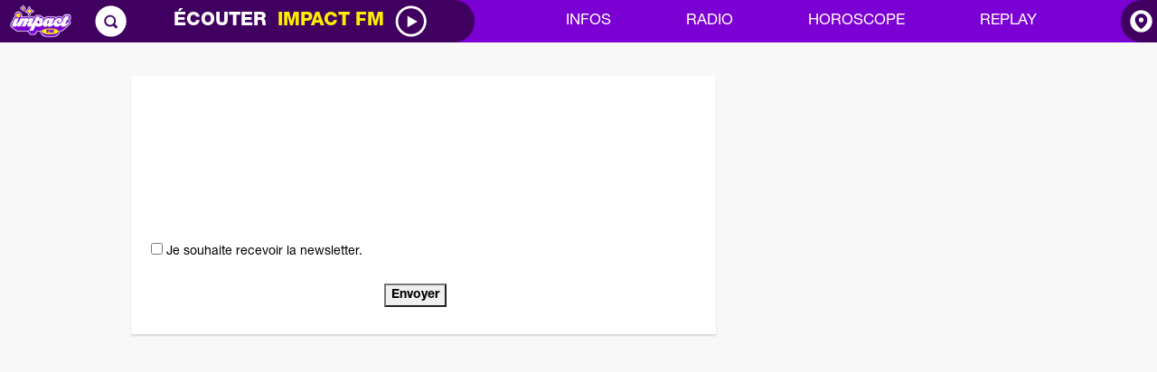

--- FILE ---
content_type: text/html; charset=UTF-8
request_url: https://impactfm.fr/formulaire/gagnez-votre-bon-d-achat-de-300-euros-a-westfield-la-part-dieu_283451
body_size: 9098
content:
<!DOCTYPE html>
    <HTML>
            <head>

                <meta http-equiv="Content-Type" content="text/html;" charset="UTF-8">

                <title>Formulaire - Impact FM</title>

                <meta name="description" content="Impact FM, vos plus beaux souvenirs">
                <meta name="keywords" content="">
                <meta name="news_keywords" content="">

                <!-- <meta name="apple-itunes-app" content="app-id=575262036"> //-->			
                				
                <meta name="robots" content="max-snippet:-1, max-image-preview:large, max-video-preview:-1">				

                <meta property="og:type" content="website" />
                <meta property="og:title" content="Formulaire" />
                <meta property="og:description" content="Impact FM, vos plus beaux souvenirs" />
                <meta property="og:url" content="https://impactfm.fr/formulaire/gagnez-votre-bon-d-achat-de-300-euros-a-westfield-la-part-dieu_283451" />
                <meta property="og:image" content="https://impactfm.fr/img/str/logo.png" />
                <meta property="og:image:width" content="440" />
                <meta property="og:image:height" content="200" />
                <meta property="og:locale" content="fr_FR" />

                <meta name="twitter:card" content="summary_large_image" />
                <meta name="twitter:site" content="" />
                <meta name="twitter:title" content="Formulaire" />
                <meta name="twitter:description" content="Impact FM, vos plus beaux souvenirs" />
                <meta name="twitter:image" content="https://impactfm.fr/img/str/logo.png" />

                <!-- <meta property="fb:app_id" content="144768482223717" /> //-->

                <meta name="date" content="1970-01-01T01:00:00+01:00">
                <meta name="dc.date" content="1970-01-01T01:00:00+01:00">
                <meta name="dc.date.created" content="1970-01-01T01:00:00+01:00">
                <meta name="dc.date.modified" content="1970-01-01T01:00:00+01:00">

                <meta name="geo.placename" content="Lyon, Rh&ocirc;ne-Alpes, France" />
                <meta name="google-site-verification" content="TCef3RA60IKXkys1HlcGlnXVB_bfnxz-2xGKMpHryQw" />
                <meta name="google" content="nositelinkssearchbox">
                <meta name="msvalidate.01" content="900BA112F7FBB43A68780088CD07C876" />

                <meta name="twitter:widgets:csp" content="on">
                <meta name="viewport" content="width=device-width" />

				<script>
					(function(i,s,o,g,r,a,m){i['GoogleAnalyticsObject']=r;i[r]=i[r]||function(){
						(i[r].q=i[r].q||[]).push(arguments)},i[r].l=1*new Date();a=s.createElement(o),
						m=s.getElementsByTagName(o)[0];a.async=1;a.src=g;m.parentNode.insertBefore(a,m)
					})(window,document,'script','https://www.google-analytics.com/analytics.js','ga');
					ga('create', 'UA-146084963-1', 'auto');
				</script>

                <script src="https://ajax.googleapis.com/ajax/libs/jquery/2.1.4/jquery.min.js"></script>
                <script src="https://code.jquery.com/ui/1.12.1/jquery-ui.js"></script>
                <link rel="stylesheet" href="https://code.jquery.com/ui/1.12.1/themes/base/jquery-ui.css">
                <script src="https://cdnjs.cloudflare.com/ajax/libs/less.js/2.5.1/less.min.js"></script>
                <link rel="stylesheet" href="/inc/bootstrap.min.css">
                <script type="text/javascript" src="/inc/bootstrap.min.js"></script>
                <link rel="stylesheet" href="/inc/design.css?v=20190419001">

                <script type="text/javascript" src="https://cache.consentframework.com/js/pa/33667/c/GDPFH/stub" referrerpolicy="origin"></script>
                <script type="text/javascript" src="https://choices.consentframework.com/js/pa/33667/c/GDPFH/cmp" referrerpolicy="origin" async></script>
                
                                <link rel="SHORTCUT ICON" href="/favicon.ico"/>

                <script src="/inc/rs.js?v=14"></script>
                <script src="/inc/comms.js?v=3"></script>
                <script src="/inc/poll.js?v=1"></script>
		<script src="/inc/player.js"></script>

                <script src="/js/libs/Ajax.js"></script>
                <script>
                    window['root'] = {} ; 
                    root.ajax = new TAjax('/dyn/jsonV2.php') ; 
                </script>
                                
                <script>
                        RS = new TRS();
                        RS.ajax.setTime(1769078804000) ;
                        RS.ajax.uid = 'ra57e2581ec2b50a130a04101001eccbfs' ;
                        RS.user.ville = 'Im';
                        RS.newUid = true ;                </script>

                <script async type="text/javascript" src="https://platform.twitter.com/widgets.js"></script>
                <script>var OA_source = '1' ;</script>

    <script>
        var optidigitalQueue = optidigitalQueue || {};
        optidigitalQueue.cmd = optidigitalQueue.cmd || [];
    </script>
    <script type='text/javascript'
        id='optidigital-ad-init'
        async
        config='{"adUnit": "/21766964797/od.impactfm.fr/others"}'
        src='//scripts.opti-digital.com/tags/?site=impactfm'>
    </script>       
            </head>
            <BODY id="dBody" class="body"  onLoad="RS.Loaded() ;">
            <div id="antiblock">
                <div class="adBanner">
                </div>
            </div>
                
            <div id="fb-root"></div>
            <script>(function(d, s, id) {
              var js, fjs = d.getElementsByTagName(s)[0];
              if (d.getElementById(id)) return;
              js = d.createElement(s); js.id = id;
              js.src = "//connect.facebook.net/fr_FR/sdk.js#xfbml=1&version=v5.0&appid=213866818703693";
              fjs.parentNode.insertBefore(js, fjs);
            }(document, 'script', 'facebook-jssdk'));</script>
<header>

<meta name="viewport" content="width=device-width, initial-scale=1">

<!-- Import the svg state morphing lib -->
<script src="https://cdnjs.cloudflare.com/ajax/libs/snap.svg/0.5.1/snap.svg-min.js"></script>

<!-- Import the popup lib -->
<script src="/inc/jquery.popupoverlay.js?v=20181109"></script>
    <script>

        var object1 = $('div.article');
        console.log(Object.keys(object1).length);

    </script>
<nav>
    <!-- HAMBURGER MENU -->
    <div class="hamburger">
        <img src="/img/ico/navbar/menu_icon.svg">
    </div>

    <div class="black border-right col1">
        <!-- LOGO SECTION -->
        <div class="nav-logo">
            <a href="/"><img src="/img/str/logo.png"></a>
        </div>
        <!-- SEARCH SECTION -->
        <div class="search">
            <a href="/search.php">
                <img src="/img/ico/navbar/search_icon.svg">
            </a>
        </div>

        <!-- GO TO PLAYER SECTION -->
        <div class="player">
            <a href="/player.php?loc=Im" target="_blank">
                <span>ÉCOUTER &nbsp;</span>
                <span class="player-red"> IMPACT FM &nbsp; </span>
                <img src="/img/ico/navbar/play_icon.svg">
            </a>
        </div>
    </div>

    <!-- MENU -->
    <div class="col-2">
        <ul>
            <li>INFOS
                <ul>
                    <div class="arrow-up"></div>
                    <li><a href="/infos.php">Actualité</a></li>
                    <li><a href="/people.php">Buzz - People</a></li>
                    <li><a href="/sport.php">Sport</a></li>
                    <li><a href="/agenda.php">Bons plans / Agenda</a></li>
                </ul>
            </li>
            <li>RADIO
                <ul>
                    <div class="arrow-up"></div>
                    <li><a href="/player.php" target="_blank">Écouter Impact FM</a></li>
                    <li><a href="/podcasts.php">Replay</a></li>
                    <li><a href="/podcasts.php#emissions">Émissions</a></li>
                    <li><a href="/podcasts.php#animateurs">Animateurs</a></li>
                    <li><a href="/evenements.php#cadeaux">Cadeaux</a></li>
                    <li><a href="/evenements.php#events">Événements</a></li>                    
                </ul>
            </li>
            <li><a href="/horoscope.php" class="navLink">HOROSCOPE</a></li>
            <li><a href="/podcasts.php" class="navLink">REPLAY</a></li>
        </ul>
    </div>

    <!-- CITY SELECTOR -->
    <div class="black border-left col-3 city-container_open">
        <span>
			                        Lyon
		</span><img src="/img/ico/navbar/location_icon.svg">
    </div>


    <!-- MOBILE MENU -->
    <div class="mobile-menu">
        <ul>
			<li><a href="//www.impactfm.fr">ACCUEIL</a></li>
            <li>INFOS
                <ul>
		    <li><a href="/infos.php">Actualité</a></li>
                    <li><a href="/people.php">Buzz - People</a></li>
                    <li><a href="/sport.php">Sport</a></li>
                    <li><a href="/agenda.php">Bons plans / Agenda</a></li>
                </ul>
            </li>

            <li>RADIO
                <ul>
		    <li><a href="/player.php" target="_blank">Écouter Impact FM</a></li>
                    <li><a href="/podcasts.php">Replay</a></li>                    
                    <li><a href="/podcasts.php#emissions">Émissions</a></li>
                    <li><a href="/podcasts.php#animateurs">Animateurs</a></li>
                    <li><a href="/evenements.php#cadeaux">Cadeaux</a></li>
                    <li><a href="/evenements.php#events">Événements</a></li>
                    <li><a href="/partenaires.php">Nos partenaires</a></li>
                </ul>
            </li>
            <li><a href="/horoscope.php" class="navLink">HOROSCOPE</a></li>
            <li><a href="/podcasts.php" class="navLink">REPLAY</a></li>
        </ul>
    </div>
    <div class="overlay"></div>
</nav>
<!-- CITY SELECTION MODAL -->
<div id="city-container">
	<p> SÉLECTIONNEZ VOTRE VILLE</p>
	<div class="wrapper"><div class="city"><span>Rhône</span><ul><li data-city="Ly">Lyon</li><li data-city="Vi">Vienne</li><li data-city="Ta">Tarare</li></ul></div><div class="city"><span>Loire / Haute-Loire</span><ul><li data-city="St">Saint-Étienne</li><li data-city="Ro">Roanne</li><li data-city="Py">Le-Puy-en-Velay</li><li data-city="Ys">Yssingeaux</li></ul></div><div class="city"><span>Puy de Dôme / Allier</span><ul><li data-city="Cl">Clermont-Ferrand</li><li data-city="Vy">Vichy</li></ul></div><div class="city"><span>Ain / Saône-et-Loire</span><ul><li data-city="Bg">Bourg-en-Bresse</li><li data-city="Ma">Mâcon</li><li data-city="Be">Valserhône</li></ul></div><div class="city"><span>Ardèche</span><ul><li data-city="Au">Aubenas</li></ul></div></div></div>
<!--Liste villes-->
       <!-- <div class="navbar-cities">
            <ul id="cities" class="nav navbar-nav navbar-left">
                <li id="fat-menu" class="dropdown">
                    <a id="drop3" style="width: 150px; text-align: center;" href="#" class="dropdown-toggle" data-toggle="dropdown" role="button" aria-haspopup="true" aria-expanded="false">
                                                <span class="caret"></span>
                    </a>
                    <ul class="dropdown-menu cities-menu" aria-labelledby="drop3"> -->
                   <!-- </ul>
                </li>
            </ul>
        </div>
    </nav>-->
</header>

<script>
    function griserSite()
    {
        //Si menu (taille xs) ouvert
        if($('#bs-navbar').hasClass('in'))
            $('body > div').css('opacity', '1'); //Action = fermer menu, opacity site = 1
        else
            $('body > div').css('opacity', '0.1'); //Action = ouvrir menu, opacity : 0.1
            $('body > a > div').css('opacity', '0.1'); //Action = ouvrir menu, opacity : 0.1
    }
    $( window ).resize(function() {
        $('body > div').css('opacity', '1');
    });
</script>

    <script type="text/javascript" src="https://tag.aticdn.net/634198/smarttag.js"></script>
    <script>
        var ATTag = new ATInternet.Tracker.Tag();
        ATTag.setProp('page_id', '283451', true) ; 
        ATTag.setProp('page_name', '/formulaire/gagnez-votre-bon-d-achat-de-300-euros-a-westfield-la-part-dieu_283451', true) ; 
        ATTag.setProp('page_type', 'jeux', true) ; 
        ATTag.setProp('page_categories', '[]', true) ; 
        ATTag.setProp('page_url', '/formulaire/gagnez-votre-bon-d-achat-de-300-euros-a-westfield-la-part-dieu_283451', true) ; 
        ATTag.setProp('id_zone', 'Im', true) ;             
        ATTag.page.send(
            {
                name:'jeux/283451',
                chapter1:'jeux'
            }                    
        );
    </script>
    <script>
            ga('set', 'dimension1', 'Im');
            ga('set', 'dimension2', '');
            ga('set', 'dimension3', '283451');
            ga('send', 'pageview');
    </script>        
	<script language="javascript">
		var lastVote = 0 ;
		var htm = '' ;

		//document.domain = 'radioscoop.com' ;

		// ===================================================================
		function frameDocument(frame) {
			if (document.all) {
				return document.getElementById(frame).contentWindow.document ;
			} else {
				return document.getElementById(frame).contentDocument ;
			}
		}
		// ===================================================================
		function showHelpContext(id, ico, titre, msg) {
			var htm = '' ;
			htm  = '<div style="position: absolute ; filter: alpha(opacity=90) ; opacity:0.90 ; cursor: hand ; z-index:99" onClick="document.getElementById(\''+id+'\').innerHTML = \'\' ;"><br>' ;
			htm += '<table cellspacing="0" cellpadding="0" border="0" width="300"><tr>' ;
			htm += '<td class="defaut" width="5" style="border-bottom: solid 1px #808080">&nbsp;</td>' ;
			htm += '<td class="defaut" width="20" height="20"><img src="//www.impactfm.fr/img/obj/help_pointer.png" width="20" height="20" border="0"></td>' ;
			htm += '<td class="defaut" width="100%" style="border-bottom: solid 1px #808080">&nbsp;</td>' ;
			htm += '</tr><tr>' ;
				htm += '<td class="Defaut" colspan="3" bgcolor="#FFFFC0" style="padding: 5px ; border-bottom: solid 1px #404040 ; border-left: solid 1px #808080 ; border-right: solid 1px #404040">' ;
				htm += '<img src="//www.impactfm.fr/img/obj/help_'+ico+'.png" width="25" height="25" align="left"/>' ;
				htm += '<b>'+titre+'</b><br>' ;
				htm += '<span class="help">'+msg+'</span>' ;
			htm += '</td></tr></table></div>' ;

			try {
				document.getElementById(id).innerHTML = htm ;
			} catch (e) {
			}
		}
		// ===================================================================
		function querySend(act, data1, data2, data3) {
			var f = document.getElementById('formSend') ;

			f.act.value = act ;
			f.data1.value = data1 ;
			f.data2.value = data2 ;
			f.data3.value = data3 ;

			f.submit() ;
			return true ;
		}
		// ===================================================================
		function postVote(id, vote) {

			document.getElementById('dVote_'+id).innerHTML = 'Merci !' ;

			querySend('challenge', id, vote) ;
			lastVote = id ;

			return true ;
		}
		//--------------------------------------------------------------------
		function pollPost(id, poll) {
			querySend('challenge', id, poll) ;
			setTimeout('pollGet(\''+id+'\') ;',500) ;

			return true ;
		}
		//--------------------------------------------------------------------
		function challengeCallback(id, challenge) {
			setTimeout('postChallenge(\''+id+'\', \''+challenge+'\') ;',100) ;
		}
		//--------------------------------------------------------------------
		function postChallenge(id, challenge) {
			querySend('vote', id, challenge) ;
			return true ;
		}
		// ===================================================================

		function openMDI() {
			window.open('//www.impactfm.fr/win/mdi.php?z=col_g', 'rs_mdi', 'top=10 , left=10, width=720, height=350, resizable=no') ;
		}

		function openWebcams() {
			window.open('//www.impactfm.fr/win/webcam.php?z=header', 'rs_webcams', 'top=10 , left=10, width=600, height=500, resizable=no') ;
		}

		function openForum() {
			document.location.href='//www.impactfm.fr/forum.php?z=header' ;
		}

		function openChat() {
			window.open('https://tinychat.radioscoop.com/chat.php?site=rs2&uid=ra57e2581ec2b50a130a04101001eccbfs','','width=640,height=480,resizable=yes') ;
		}
		// ===================================================================
		function zoomSwf(src, titre, w, h, fv) {
			document.getElementById('dZoomImgBg').style.top = document.body.scrollTop ;
			document.getElementById('dZoomImgBg').style.visibility = 'visible' ;
			document.getElementById('dZoomImg').style.top = document.body.scrollTop ;
			document.getElementById('dZoomImg').style.visibility = 'visible' ;

			var htm='' ;

			htm += '<table width="100%" height="100%"><tr><td class="defaut" align="center" valign="middle" onClick="closeZoomImg()">' ;
			htm += '<div class="defaut" align="right" onClick="closeZoomImg()" style="cursor: hand ; font-size:12px ; width:'+w+'px ; font-weight:bold ; color:#FFFFFF">Fermer [X]</div><br>' ;
			htm += '<OBJECT classid="clsid:D27CDB6E-AE6D-11cf-96B8-444553540000" ' ;
			htm += 'codebase="https://download.macromedia.com/pub/shockwave/cabs/flash/swflash.cab#version=5,0,0,0" ' ;
			htm += 'WIDTH=' + w + ' HEIGHT=' + h + '>' ;
			htm += '<PARAM NAME="movie" VALUE="' + src + '">' ;
			htm += '<PARAM NAME="quality" VALUE="high">' ;
			htm += '<PARAM NAME="bgcolor" VALUE="#000000">' ;
			htm += '<PARAM name="wmode" value="transparent">' ;
			htm += '<PARAM NAME="FlashVars" VALUE="' + fv + '">' ;
			htm += '<PARAM NAME="AllowScriptAccess" VALUE="always">' ;
			htm += '<param NAME="allowfullscreen" VALUE="true">' ;
			htm += '<EMBED src="' + src + '" quality="high" FlashVars="' + fv + '" AllowScriptAccess="always" allowfullscreen="true" bgcolor="#000000" wmode="transparent" WIDTH="' + w + '" HEIGHT="' + h + '" TYPE="application/x-shockwave-flash" PLUGINSPAGE="https://www.macromedia.com/shockwave/download/index.cgi?P1_Prod_Version=ShockwaveFlash">' ;

			htm += '</OBJECT>' ;
			htm += '</td></tr></table>' ;

			document.getElementById('dZoomImg').innerHTML = htm ;
		}

		// ===================================================================
		function podcastOpen(id) {
			var w = document.getElementById('dPodList_'+id).style.height ;

			if (w =='1px') {
				document.getElementById('dPodList_'+id).style.overflow = 'auto' ;
				document.getElementById('dPodList_'+id).style.height = '' ;
				document.getElementById('dPodList_'+id).style.visibility = 'visible' ;
			} else {
				document.getElementById('dPodList_'+id).style.overflow = 'hidden' ;
				document.getElementById('dPodList_'+id).style.height = '1px' ;
				document.getElementById('dPodList_'+id).style.visibility = 'hidden' ;
			}
		}
		// ===================================================================
	</script>
	<div style="position:absolute">
		<form id="formSend" name="formSend" action="/dyn/send.php" method="POST" target="frameHid">
			<input type="hidden" name="act" value="">
			<input type="hidden" name="data1" value="">
			<input type="hidden" name="data2" value="">
			<input type="hidden" name="data3" value="">
		</form>
		<iframe name="frameHid" width="0" height="0" frameborder="0"></iframe>
	</div>
		<script>
		function TMatch(i) {
			this.id = i ;
			this.ajax = false ;

			var scoreA = '' ;
			var scoreB = '' ;
			var nbEvent = 0 ;

			var timeAct = 0 ;
			var timeMax = 0 ;
			var timeRun = false ;
			var timer ;

			var htm ;

			var that = this ;
			//===============================================================
			this.qret_setScore = function(sca, scb) {
				var colA = '#F0F0F0' ;
				var colB = '#F0F0F0' ;

				if (sca=='') sca='&nbsp;' ;
				if (scb=='') scb='&nbsp;' ;

				if (timeRun == true) {
					if (sca != scoreA) colA='#F00000' ;
					if (scb != scoreB) colB='#F00000' ;
				}

				scoreA = sca ; scoreB=scb ;

				document.getElementById('dMatchScA_'+that.id).style.color=colA ;
				document.getElementById('dMatchScB_'+that.id).style.color=colB ;
				document.getElementById('dMatchScA_'+that.id).innerHTML=scoreA ;
				document.getElementById('dMatchScB_'+that.id).innerHTML=scoreB ;
			}
			//---------------------------------------------------------------
			this.qret_setTimer = function(s, t, m, r) {
				var min=0 ;
				var sec=0 ;
				var htm = '' ;

				if (r == true) {
					timeRun = true ;
					timeAct = t ;
					timeMax = m ;
				} else {
					timeRun = false ;
					htm = t ;
					document.getElementById('dMatchTime_'+that.id).innerHTML = htm ;
				}
			}
			//---------------------------------------------------------------
			this.updateTimer = function() {
				var Min ;
				var Sec ;
				var ovlMin ;
				var ovlSec ;
				var htm = '' ;

				if (timeRun == false) {
					return ;
				}

				timeAct++ ;

				Sec = timeAct ;
				if (Sec > timeMax) Sec = timeMax ;

				Min = Math.floor(Sec / 60) ;
				Sec = Sec - (Min * 60) ;

				if (Min < 10) htm += '0' ;
				htm += Min + '\'' ;
				if (Sec < 10) htm += '0' ;
				htm += Sec + '"' ;

				if (timeAct > timeMax) {
					ovlSec = timeAct - timeMax ;
					ovlMin = Math.floor(ovlSec / 60) ;
					ovlSec = ovlSec - (ovlMin * 60) ;

					htm += ' +'
					htm += ovlMin + '\'' ;
					if (ovlSec < 10) htm += '0' ;
					htm += ovlSec + '"' ;
				}

				document.getElementById('dMatchTime_'+that.id).innerHTML = htm ;
			}
			//---------------------------------------------------------------
			this.qret_listBegin = function() {
				nbEvent = 0 ;
				htm = '<table width=100% cellpadding=2 cellspacing=1 border=0>' ;
			}
			//---------------------------------------------------------------
			this.qret_listAdd = function(id, titre, hr) {
				nbEvent++ ;
				htm += '<tr><td class=defaut width=50 bgcolor=#D0D0D0 align=center>'+hr+'</td>' ;
				htm += '<td class=defaut bgcolor=#E0E0E0 style="font-weight:bold ; cursor:pointer" onClick="RS.openMedia('+id+', '+that.id+')">'+titre+'</td>' ;
				htm += '<td class=defaut width=30 bgcolor=#D0D0D0 align=center><img src="/img/ico/audioPlay0.png" width=25 height=25 border=0 onClick="RS.openMedia('+id+', '+that.id+')" onMouseOver="this.src=\'/img/ico/audioPlay1.png\'" onMouseOut="this.src=\'/img/ico/audioPlay0.png\'" style="cursor:pointer"></td></tr>' ;
			}
			//---------------------------------------------------------------
			this.qret_listEnd = function() {
				if (nbEvent < 1) {
					htm += '<td class=defaut style="color:#808080">Aucun temps forts actuellement.</td>' ;
				}

				htm += '</table>' ;

				try {
					document.getElementById('dMatchList_'+that.id).innerHTML = htm ;
				} catch (e) {
				}
			}
			//---------------------------------------------------------------
			function update() {
				that.ajax.queryAdd('match_getScore(\''+that.id+'\') ;', false) ;
				that.ajax.queryAdd('match_getAudioList(\''+that.id+'\') ;', false) ;
			}
			//---------------------------------------------------------------
			this.Init = function() {
				timer = setInterval(that.updateTimer, 1000) ;

				update() ;
				that.ajax.periodicAdd(update) ;
			}
			//===============================================================
		}
	</script>

	<div id='popUpDdl'>
		<div id='linkIdTrue'>
		<img id='popUpImg' src='/img/str/logo.png'>
		<p id='DdlText'>Cliquer pour télécharger<br/>l'application Radio Scoop</p>
		</div>
		<div id='linkId'>
		<img id='crossImg' src='/img/str/cross-sign.png'>
		</div>
	</div>
		<script type="text/javascript">
		function showApplicationPopup() {
			
			var popup;
			var show = true;

			if (!isMobile()) {
				return false;
			}

			var userAgent = navigator.userAgent.toLowerCase();
			var safari = false;
			if (userAgent.indexOf('safari') != -1 &&
				userAgent.indexOf('chrome') == -1 &&
				userAgent.indexOf('crios') == -1) {
				safari = true;
			}

			var url = '';

			switch (getMobileOperatingSystem()) {
				case 0:
					show = false;
				break;
				case 1:
					url = "market://details?id=com.radioscoop.app";
				break;
				case 2:
					url = "https://itunes.apple.com/fr/app/radio-scoop-hd/id575262036";
					if (safari) {
						show = false;
					}
				break;
			}
			if (show) {
				$('#popUpDdl').fadeIn();
			}
			$('#linkIdTrue').on('click', function () {
				window.location = url;
				$('#popUpDdl').fadeOut();
				show = false;
			});
			$('#linkId').on('click', function () {
				$('#popUpDdl').fadeOut();
				show = false;
			});
		}
	</script>
			<div id="backgroundContainer">
			<div id="containerID" class="container container-main container-bellow-pub">
<div class="row new-bloc"></div>
<div class="row">
    <div class="row row-article-big">
        <div class="col-lg-9 col-md-8 article main article-details main-article llred article-principal" style="overflow: hidden;">
            <div class="col-lg-12 article-principal-titre">
                <a class="titre_big">
	<div onContextMenu="try {admOpenPopMenu(this.event, '','','','') ; return false; } catch (e) {}" onTouchStart="if (event.touches.length == 3) try {admOpenPopMenu(this.event, '','','','') ; return false; } catch (e) {}">
	</div>
                </a>
                <p>
                    <br/>
                </p>
            </div>
<center class="article-img-unit"><div class="credit-photo"></div><div class="right-credit"></div></center>	<div onContextMenu="try {admOpenPopMenu(this.event, '','','0','') ; return false; } catch (e) {}" onTouchStart="if (event.touches.length == 3) try {admOpenPopMenu(this.event, '','','0','') ; return false; } catch (e) {}">
<div class="intro" style="padding: 20px 50px 0 50px;"></div><br><div class="text" style="padding: 0px 50px;"></div><br></div><div class="col-sm-12" style="background-color: white;"><div class="col-lg-12" style="background-color: white; padding-top: 10px; padding-left: 2px;">	<script language=javascript>
		var form_currentUpload = false ; 
		var form_currentField  = '' ;
		var progressTimer = false ; 
	
		function formSubmit() {
			document.getElementById('form_283451').btSubmit.disabled = true ; 
			return true ; 
		}
		
		function formSended(msg) {
			var txt = '' ; 
			txt += '<b>Votre inscription a été envoyée.</b><br><br>' ; 
			txt += msg+'<br><br>' ;
			txt += 'Merci de votre participation !<br>' ; 
			 
			document.getElementById('div_283451').innerHTML= txt ; 
		}
		
		function form_uploadFile(id) {
			if (form_currentUpload != false) {
				alert('Un envoi de fichier est déja en cours. Merci de patienter jusqu\'a son envoi complet pour envoyer d\'autres fichiers.') ; 
				return ; 
			}
			
			form_currentField = id ; 
			if (document.all) {
				document.getElementById('fUpload').style.visibility='visible' ; 
			} else {
				document.getElementById('fUpload').file.click() ; 
			}
		}

		function form_uploadSubmit() { 
			try {
				document.getElementById('fUpload').submit() ;  
			} catch (e) {
				return ; 
			}

			form_startUpload() ; 
		}
		
		function form_startUpload() {
			form_currentUpload = true ;
			document.getElementById('fUpload').style.visibility='hidden' ;
			
			try {
				document.getElementById('dUpload_'+form_currentField).innerHTML = 'Envoi en cours ...' ; 
			} catch (e) {
			}
			
			progressTimer = setInterval(function() {
				qsnd_getProgress('449318a433b0e755334ef783dbacf8a9') ; 
			}, 1000) ;
		}
		
		function form_fileUploaded(ids) {
			form_currentUpload = false ; 
			
			try {
				document.getElementById('iUpload_'+form_currentField).value += ids ; 
				document.getElementById('fUpload').style.visibility='hidden' ; 
			} catch (e) {
			}
			
			try {
				var f = document.getElementById('iUpload_'+form_currentField).value.split(' ') ; 
				var htm = 'Ajouter un autre fichier<br>'+(f.length-1)+'<b> Fichier(s) envoyé(s).</b>' ; 
				
				document.getElementById('dUpload_'+form_currentField).innerHTML = htm ; 
			} catch (e) {
			}			
		}
		
		function qsnd_getProgress(upid) {
			RS.ajax.queryAdd("upload_getProgress('"+addslashes(upid)+"') ;", true) ; 
		}
			
		function upload_qret_setProgress(upid, cur, tot, done) {
			var dProgressBar = document.getElementById('dProgress_'+form_currentField) ; 
			
			if (done != 0) {
				clearTimeout(progressTimer) ; 
				progressTimer = false ; 
			}
				
			if (done == 1) {
				dProgressBar.style.backgroundColor = '#00FF00' ; 
				dProgressBar.style.width = '250px' ; 
			} else if (done == 0) {
				dProgressBar.style.backgroundColor = '#80A0FF' ; 
				w = Math.floor(cur / tot * 250) ; 
				dProgressBar.style.width = w + 'px' ; 
			} else {
				dProgressBar.style.backgroundColor = '#FF0000' ; 
				dProgressBar.style.width = '250px' ; 
			}
			
		}
	</script>
	<form id="fUpload" action="/dyn/post.php" method=post enctype="multipart/form-data" target="frameHid" style="height:1px ; visibility:hidden">
            <b>Choisissez le fichier que vous allez envoyer :</b> 
                <input type=hidden name="APC_UPLOAD_PROGRESS" value="449318a433b0e755334ef783dbacf8a9">
                <input type=hidden name="form" value="283451">
                <input type=hidden name="challenge" value="">
                <input type=hidden name="act" value="upload">
                <input type=hidden name="data" value="">
                <input type=file name="file" value="" onChange="form_uploadSubmit() ;" style="width:150px">
	</form>
	<div onContextMenu="try {admOpenPopMenu(this.event, '89','','283451','form') ; return false; } catch (e) {}" onTouchStart="if (event.touches.length == 3) try {admOpenPopMenu(this.event, '89','','283451','form') ; return false; } catch (e) {}">
	<table width=100% cellpadding=0 cellspacing=5 border=0 bgcolor="#FFFFFF" style="margin: 5px;">
            <form id="form_283451" action="/dyn/post.php" method=post enctype="multipart/form-data" target="frameHid" onSubmit="return formSubmit() ;">
                <input type=hidden name="form" value="283451">
                <input type=hidden name="challenge" value="">
                <input type=hidden name="act" value="send">
                <tr>
                    <td class=defaut>
                        <div  id="div_283451">
<div class="formulaire"><br><input type=checkbox name=nl value="O"> Je souhaite recevoir la newsletter.<br><br></div>					</div>
				</td>
			</tr>
			<tr>
				<td class=defaut align=center>
					<input id="btn_" type=submit name=btSubmit value="Envoyer" class="defaut" style="cursor: pointer;font-weight:bold; margin-right: 15px; margin-top: 5px;">
				</td>
			</tr>		
		</form>
	</table>
	</div>
</div></div><br>        </div>
        <div class="col-lg-3 col-md-4 col-sm-6 col-xs-12" style="margin-bottom: 30px !important;">
    	<div id='optidigital-adslot-HalfpageAd_1' style='display:none;' class="HalfpageAd_1"></div>
	<div id='optidigital-adslot-Mobile_Pos3' style='display:none;' class="Mobile_Pos3"></div>
        </div>
    </div>
    <div class="contentFooter">
        <div class="social">
            <p>
                SUIVEZ-NOUS SUR&nbsp;:
            </p>
            <p>
                <a target="_blank" href="https://www.facebook.com/impact.fm/"><img  src="../img/static/facebook_circle_gray_50.png"/></a>
                <a target="_blank" href="https://twitter.com/impactfm_radio"><img src="../img/static/x_circle_gray_50.png"/></a>
                <a target="_blank" href="https://www.instagram.com/impact_fm/"><img   src="../img/static/instagram_circle_gray_50.png"/></a>
            </p>
        </div>
        <div class="mentions">
            <p>
                <a href="/contact.php">CONTACTEZ-NOUS</a>
                <span class="spacer">|</span>
                <a href="/cgu.php">MENTIONS LEGALES</a>
                <span class="spacer">|</span>
                <a href="/privacy.php">CONFIDENTIALITE</a>                
            </p>
        </div>
    </div>
			</div>
		</div>
		<script>document.addEventListener('backgroundContainer', function(event) { event.preventDefault(); } );</script>
			</div>
		</div>
		<script>document.addEventListener('backgroundContainer', function(event) { event.preventDefault(); } );</script>
<script src="/inc/custom.js?v=20200129001"></script>			<script>
				RS.Init() ;
				var body = document.getElementById('dBody');
				//window.addEventListener("resize", resize);

				function resize()
				{
					var b = document.getElementById('buttonMenu');
					var d = document.getElementById('bs-navbar');
					b.setAttribute("aria-expanded", 'false');
					d.setAttribute("aria-expanded", 'false');
					d.setAttribute("class", 'navbar-collapse collapse');
				}
			</script>
		</BODY>
	</HTML>


--- FILE ---
content_type: text/css
request_url: https://impactfm.fr/inc/design.css?v=20190419001
body_size: 21136
content:
/*Le logo est affiché en permanance sur l'Accueil*/
.logo-navbar {
    display: block;
}
.heightAdFixer {
    width: 100%;
    height: 0;
}

.smcx-embed {
    width: inherit !important;
    max-width: inherit !important;
    height: inherit !important;
}

.smcx-iframe-container {
    max-width: inherit !important;
    height: 1590px !important;
}

.smcx-widget {
    z-index: inherit !important;
}

div.smcx-widget iframe {
    width: inherit !important;
    min-width: inherit !important;
}

#inReVideo {
    width: 400px;
    height: 225px;
    background-color: #0E659B;
    margin: 0 auto 3%;
}

#inReImage {
    width: 584px;
    height: 150px;
    background-color: #2b542c;
    margin: 0 auto 3%;
    -webkit-transition: width 2s; /* For Safari 3.1 to 6.0 */
    transition: width 2s;
}

.backAdSpaceTop {
    padding-top: 20px;
}
.body {
    pointer-events: none;
}
.body > * {
    pointer-events: auto;
}
.interstitielResponsive {
    max-width: 100%;
    width: 100vh;
    height: 100vh;
}
.logo > img {
    display: block;
    height: auto;
    width: 100%;
    max-width: 200px;
    max-height: 150px;
}
.carousel-control {
    filter: none !important;
}
/*CONTACT LOGO*/
.iContact {
   background-image: url('../img/static/phone.png') !important;
}

/**** NAVBAR ****/

/* GLOBAL NAVBAR PARAMS */

nav {
    position: fixed;
    top:0;
    background-color: #7b00d3;
    height: 47px;
    font-family: HelveticaNeue, Arial Narrow;
    text-transform: uppercase;
    color: white;
    font-weight: 300;
    z-index: 999;
    width: 100%;
}

nav .black {
    background-color: #400060;
}

nav .nav-logo {
    margin: 5px;
    cursor: pointer;
}
nav .nav-logo img {
    width: 80px;
}

nav .player-red {
   color: #FFED00 ;     
}

nav .col1, nav .col-2 {
    display: flex;
    float: left;
}

nav .col1 {
    width: 41vw;
    align-items: center;
    -webkit-border-top-right-radius: 30px;
    -webkit-border-bottom-right-radius: 30px;
    -moz-border-radius-topright: 30px;
    -moz-border-radius-bottomright: 30px;
    border-top-right-radius: 30px;
    border-bottom-right-radius: 30px;
    height: 100%;
    font-family: HelveticaNeueHeavy, Arial Narrow;
}

nav .col-2 {
    width: 45%;
    font-size: 17px;
}

nav .col-3 {
    display: flex;
    float: right;
    height: 100%;
    width: max-content;
    align-items: center;
    justify-content: flex-end;
    -webkit-border-top-left-radius: 30px;
    -webkit-border-bottom-left-radius: 30px;
    -moz-border-radius-topleft: 30px;
    -moz-border-radius-bottomleft: 30px;
    border-top-left-radius: 30px;
    border-bottom-left-radius: 30px;
    cursor: pointer;
    font-size: 15px;
}

/* SPECIFIC PARAMS */
nav .hamburger {
    display: none;
    width: 10%;
    height: 100%;
    background-color: #7b00d3;
    justify-content: center;
    float: left;
}

nav .col1 .search img, nav .col1 .player img  {
    width: 35px;
}

nav .col1 .search img {
    margin-left: 15px;
}

nav .col1 .player, nav .col1 .player a {
    align-items: center;
    height: 100%;
    display: flex;
    width: 100%;
    justify-content: center;
    font-weight: 800;
    font-size: 1.6vw;
    text-decoration: none;
    color: white;
}

nav .col-2 ul {
    width: 100%;
    padding: 0;
    margin: 0;
    display: flex;
    justify-content: center;
    height: 100%;
    align-items: center;
}

nav .col-2 ul li {
    float: left;
    list-style: none;
    margin-left: 13%;
    transition: color 0.2s ease-in;
    cursor: pointer;
    height: 100%;
    display: flex;
    align-items: center;
}

nav .col-2 ul li a {
    text-decoration: none;
    color: white;
    display: flex;
    align-items: center;
}

/*Sub Menu*/
nav .col-2 ul li ul {
    position: absolute;
    top: 45px;
    background: #400060;
    flex-direction: column;
   /* text-transform: capitalize;*/
    display: none;
    height: auto;
    width: 200px;;
    opacity: 0;
    transition: all 0.2s ease-in;
    margin-left: -70px;
} 

nav .col-2 ul li ul a {
    /* color: 400040; */
}

/* Hover on menu */
nav .col-2 ul li:hover > ul, nav .arrow-up, .col-2 ul li ul {
    opacity: 1;
    transition: all 0.2s ease-in;
    display: flex;
}

nav .col-2 ul li:hover, nav .col-2 ul li a:hover {
    color: #400060;
    transition: color 0.2s ease-in;
}

nav .col-2 .arrow-up {
    width: 0;
    height: 0;
    border-left: 10px solid transparent;
    border-right: 10px solid transparent;
    border-bottom: 10px solid #400060;
    position: absolute;
    top: -10px;
    left: 84px;
}

nav .col-2 ul li ul li a:hover {
    color: #7d8793;
}

nav .col-2 ul li ul li {
    padding-bottom: 10px;
    color: white;
    width: 90%;
    border-bottom: solid 1px;
    border-color: #400060;
    padding-left: 15px;
    padding-top: 15px;
    margin-left: 0;
    cursor: pointer;
}


/* Location menu */

nav .col-3 {
    padding-right: 5px; 
}

nav .col-3 span {
    padding: 0 5px 0 8px;
}

nav .col-3 img {
    display: none;
    width: 25px;
}

nav .col-3 .arrow-down {
    width: 0;
    height: 0;
    border-left: 5px solid transparent;
    border-right: 5px solid transparent;
    border-top: 5px solid white;

}


/* Mobile menu */
nav .mobile-menu {
    position: relative;
    height: 100vh;
    background-color: #400060;
    width: 0;
    z-index: 1;
    overflow-x: scroll;
    -webkit-overflow-scrolling: touch;
    font-weight: 600;
}

nav .mobile-menu ul {
    list-style: none;
    padding-left: 0;
    font-family: HelveticaNeue, Arial Narrow;
}

nav.mobile-menu ul li:first-child {
    padding-top: 0;
}

nav .mobile-menu ul li {
    border-bottom: solid 1px;
    width: 100%;
    padding: 15px 0 15px 5px;
    padding-left: 15px;
    border-bottom-color: #400060;
    cursor: pointer;
}

nav .mobile-menu ul li a {
    color: white;
}

nav .mobile-menu ul li ul li a:first-child, .mobile-menu ul li ul li a{
    border-bottom: 0;
    padding-top: 5px;
    padding-bottom: 5px;
    text-transform: capitalize;
    color: #d7dadd;
    font-weight: 200;
}

nav .mobile-menu ul li ul {
   display: none;
}

nav .mobile-menu ul li ul li {
    border: none;
}

nav .overlay {
    position: absolute;
    width: 100vw;
    height: 100vh;
    background: black;
    opacity: 0;
    top: 0px;
    z-index: -1;
    display: none;
    overflow-x: hidden;
}

/* CITY SELECTOR */
#city-container {
    background: #400060;
    color: white;
    width: 75%;
    display: none;
    padding: 15px;
    border-radius: 30px;
}

#city-container p {
    font-family: HelveticaNeueHeavy, Arial Narrow;
    text-align: center;
    border-bottom: solid 2px #7b00d3;
    border-top: solid 2px #7b00d3;
    width: max-content;
    width: -moz-max-content;    /* Firefox/Gecko */
    margin: auto;
    font-size: 25px;
    padding: 10px 0 10px 0;
    margin-top: 30px;
}

#city-container .wrapper {
    display: flex;
    flex-wrap: wrap;
    justify-content: center;
}

.city {
    width: max-content;
    display: flex;
    flex-direction: column;
    margin-top: 20px;
    text-transform: uppercase;
}

.city span{
    font-family: HelveticaNeue, Arial Narrow;
    font-weight: 600;
    color: #7b00d3;
    text-align: center;
    font-size: 20px;
    margin-bottom: 20px; 
}

.city ul {
    display: flex;
    list-style: none;
    flex-direction: column;
    padding: 0;
}

.city li{
    border-radius: 25px;
    border: solid 1px #7b00d3;
    width: max-content;
    padding: 10px 20px 10px 20px;
    font-size: 20px;
    margin-left: 15px;
    transition: background-color 0.2s ease-in;
    cursor: pointer;
    margin-bottom: 15px;
    text-align: center;
    width: 250px;
}


.city .active, .city li:hover {
    background: #7b00d3;
    transition: background-color 0.2s ease-in;
}

#international {
    margin-bottom: 0px !important;
}

.people-category {
    margin-top: 10px;
}

/* RESPONSIVE */

@media screen and (max-width: 1440px) {

    /* NAVBAR */
    nav .col-2 {
        width: 50%;
    }

    nav .col-3{
        width: 40px;
    }
    
    nav .col-3 img {
        display: flex;
    }

    nav .col-3 span, nav .col-3 .arrow-down {
        display: none;
    }
}

@media only screen and (max-width: 1349px)  {
    .nav-justified > li > a {
        font-size: 10px !important;
    }
}

@media only screen and (min-width: 1349px)  {
    #photo-video .col-lg-3:last-child{
        display: none;
    }
}


@media only screen and (max-width: 1349px) and (min-width: 1020px)  {
    #international .col-lg-3:last-child {
        display: none;
    }

    .last-row {
        display: none;
    }

    .lol .container .video-thumb:last-child {
        display: none;
    }

    .most-readed .col-lg-3:last-child {
        display: none;
    }
}


@media screen and (max-width: 768px) {


    /* NAVBAR */

    nav .hamburger {
        display: flex;
    }

    nav .col1 {
        width: 82%;
        border-top-right-radius: 0;
        border-bottom-right-radius: 0;
    }

    nav .col1 .player, nav .col1 .player a {
        margin-right: 0;
        justify-content: center;
        font-size: 4vw;
    }

    nav .col1 .search, .col-2 ul {
        display: none;
    }

    nav .col-2 {
        width: 0;
    }

    nav .col-2 ul {
        display: none;
    }

    nav .col-3 {
        background-color: #7b00d3;
        border-top-left-radius: 0;
        border-bottom-left-radius: 0;
        justify-content: center;
        width: 8%;
        padding-right: 0;
    }

    nav .mobile-menu ul li {
        font-size: 20px;
    }

    /* CITY SELECTOR */

 
    #city-container {
        height: 500px;
        width: 95%;
        overflow: scroll;
        -webkit-overflow-scrolling: touch;
    }

    #city-container p {
        font-size: 4vw;
    }

    .city li {
        font-size: 15px;
        padding: 5px 20px 5px 20px;
        width: 200px;
    }


    .img-header-carousel {
        width: 175% !important;
    }

    /* Social bar  */
    .social-bar {
        -webkit-mask-image: -webkit-gradient(linear, left 76%, left bottom, from(rgba(0,0,0,1)), to(rgba(0,0,0,0)));
    }
}

@media screen and (max-width: 425px) {


    nav .hamburger{
        width: 14%;
    }

    nav .col1 {
        width: 74%;
    }


    nav .col1 .nav-logo img {
        width:  25px;      
    }

    nav .col1 .player a {
        font-size: 4vw;
    }
    nav .col1 .player img {
        width: 25px;
    }

    nav .col-3 {
        width: 12%;
    }

    .lol .title {
        margin-top: 35px !important;
        margin-bottom: 29px !important; 
    }
}

@media screen and (max-width: 425px) {
    nav .col1 .nav-logo {
        display: none;
    }

    .carousel-control img {
        top: 128% !important;
        width: 25px !important;
    }
}

/*** END NAVBAR ****/

/* SLIDER */

/*.carousel-control:hover {
    background-color: transparent !important;
    transition: all 0.2s ease-in !important;
}


#carousel-example-generic .active > li {
    background-color: red !important;
    color: white !important;
    transition: all 0.2s ease-in !important;
}

#carousel-example-generic .active:hover > li {
    background-color: red !important;
    border-radius: 100px !important;
    transition: all 0.2s ease-in !important;
}

#carousel-example-generic li:hover {
    background-color: red !important;
    border-radius: 100px !important;
    transition: all 0.2s ease-in !important;
    color: white;
}

#carousel-example-generic li:not(.active) a:hover  {
    background-color: transparent !important;
    padding: 0;
    margin: 0;
    transition: all 0.2s ease-in !important;
}*/

.nav-carousel{
    display: flex;
    justify-content: space-around;
    background-color: #400060;
    height: 31px;
    align-items: center;
}

.slider-navbar li {
    width: 15%;
    transition: all 0.2s ease-in !important;
}

.slider-navbar .active a {
    background-color: transparent !important;
    border-radius: 100px !important;
    transition: all 0.2s ease-in !important;
    color: #FFED00 !important;
}
.slider-navbar .active a:hover {
    background-color: transparent !important;
    border-radius: 100px !important;
    transition: all 0.2s ease-in !important;
    color: white!important ;
}

.slider-navbar .active:hover {
    background-color: transparent !important;
    border-radius: 100px !important;
    transition: all 0.2s ease-in !important;
    color: white!important ;
}

.slider-navbar li:hover {
    background-color: transparent !important;
    border-radius: 100px !important;
    transition: all 0.2s ease-in !important;
    color: white !important;
}






/*
*   Sharing object styling
*/

.iconshare {
    height: 50px;
    width: 50px;
    float: left;
}
.fbshare {
    background-image: url('../img/ico/social/Facebook-03.svg');
   
}

.fbshare-blue {
    background-image: url('../img/ico/social/Facebook-blue.svg');
   
}

.twittershare {
    background-image: url('../img/ico/social/Twitter-02.svg');
}

.twittershare-blue{
    background-image: url('../img/ico/social/Twitter-blue.svg');

}

.iconshare:hover {
    opacity: 0.8;
}


/*
*   Social bar Widget
*/

.social-widget .hide {
    display: none;
}

.social-widget #close {
    opacity: 0;
}

.social-widget .social-bar {
    position: fixed;
    bottom: 10px;
    right: 10px;
    overflow: hidden;
    opacity: 0;
    height: 0;
}

.social-widget .social-bar-btn {
    position: fixed;
    bottom: 10px;
    right: 10px;
    border-radius: 50%;
    background-color: #400060;
    transition: background-color 0.2s ease-in;
    width: 50px;
    height: 50px;
    cursor: pointer;
}

.social-widget .social-bar-btn:hover {
    background-color: #576b91;
    transition: background-color 0.2s ease-in;
}

.social-widget li {
    list-style: none;
    width: 50px;
    height: 50px;
    background-color: #400060;
    border-radius: 50%;
    margin-bottom: 15px;
    transition: background-color 0.2s ease-in;
    cursor: pointer;
    
}

.social-widget li:hover {
    background-color: #7b00d3;
    transition: background-color 0.2s ease-in;
}

.social-widget #morphing {
    overflow: inherit;
    width: 33px;
    fill: white;
}


/*
Réglages Globaux, changer les FONTS ici
Toutes les FONTS du sites sont disponibles ci dessous
ATTENTION: 2 Fonts sont dans la partie Media Query, en Fin de ce fichier
---------------------------------------------FONTS START---------------------------------------------
*/
body {
    font-family: HelveticaNeue, Arial Narrow;
    overflow-x: hidden;
}

h1, h2, h3, h4, h5, h6 {
    margin-top: 0px;
    text-align: left;
    font-family: HelveticaNeueBlackCondensed, 'Roboto Condensed', Arial Narrow;
}


h2 {
    color: #FF0019;
    font-size: 30px;
}

h3 {
    color: #000;
    font-size: 30px;
}


#listen p {
    font-size: 22px;
    font-family: HelveticaNeueHeavy, Arial Narrow;
    color: white;
    height: 47px;
    border-top-right-radius: 25px;
    border-bottom-right-radius: 25px;
    line-height: 48px;
}

.tickets{
    background-color: #7b00d3;
    font-family: HelveticaNeueBlackCondensed
}

.date-tickets{
    color: #fff;
    background-color: #7b00d3;
    border: solid 2px #7b00d3;
    font-family: HelveticaNeueBlackCondensed;
}

.navbar {
    background-color: #7b00d3 !important;
    background-repeat: repeat-x;
    font-family: HelveticaNeueCondensed, Arial Narrow;
    border: 0;
    min-height: 40px;;
}

.list-item p{
    width: 100%;
    font-family: HelveticaNeueCondensed, Arial Narrow;
    font-size: 20px;
    font-weight: 100;
    vertical-align:middle;
    display:inline-block;
    text-align: center;
}

.see-more {
    width: 280px;
    height: 40px;
    margin: 0 auto !important;
    font-size: 24px !important;
    font-family: HelveticaNeueLightCondensed, Arial Narrow;
}

.bar {
    height: 50px;
    margin: 40px 0px 10px 0 !important;
    padding-left: 15px;
    font-weight: 800;
    font-size: 25px;
    font-family: HelveticaNeueLightCondensed, Arial Narrow;
}

.clip {
    background-color: #1a1a1a !important;
    height: 250px;
    color: white;
    padding: 0 !important; 
    margin-bottom: 0px !important;
    font-family: HelveticaNeueLightCondensed, Arial Narrow;
    font-size: 20px;
}

.titre_big {
    color: #FF0019;
    font-size: 42px;
    font-family: HelveticaNeueBlackCondensed, Arial Narrow;
    line-height: 110%;
    padding: 0px;
    text-align: justify;
}

.intro {
    font-size: 18px;
    padding: 10px;
    text-align: justify;
    font-family: HelveticaNeueHeavy, Arial Narrow;
}

.text b {
    font-family: HelveticaNeueHeavy, Arial Narrow;
}

.subtitle1 {
    color: #FF0019;
    font-size: 30px;
    font-family: HelveticaNeueBoldCondensed, Arial Narrow;
    text-align: left;
}

.subtitle2 {
    color: #000;
    font-size: 30px;
    font-family: HelveticaNeueBoldCondensed, Arial Narrow;
    text-align: left;
}

.adm {
    font-family: Arial Narrow ;
    font-size:10px ;
    text-decoration: none ;
    color:#FFFFFF ;
}

.horoscoop-lien {
    width: 300px;
    height: 40px;
    margin: 0 auto !important;
    font-size: 16px !important;
    font-family: HelveticaNeueLightCondensed, Arial Narrow;
    letter-spacing: 2px;
    line-height: 35px;
    text-align: center;
    border-radius: 20px;
    border: pink 2px solid;
    color: pink !important;
    -webkit-transition: color .5s, background-color 1s;
    -moz-transition: color .5s, background-color 1s;
    -o-transition: color .5s, background-color 1s;
    transition: color .5s, background-color 1s;

}

.under-bar.red {
    font-family: HelveticaNeueLightCondensed, Arial Narrow;
    font-size: 0.8em;
    margin-top: 20px;
}

.titre {
    font-family: HelveticaNeueBlackCondensed, Arial Narrow;
    color: #5EA9DD;
    margin-left: 15px;
}

.url {
    font-family: HelveticaNeueHeavy, Arial Narrow;
    color: #FF0019;
    -webkit-transition: color 1s;
    -moz-transition: color 1s;
    -o-transition: color 1s;
    transition: color 1s;
}

.answer {
    font-family: HelveticaNeueCondensed, Arial Narrow;
    font-size: 16px;
    display: table-cell;
    vertical-align: middle;
}

.title-bar p, .title-bar h1, .title-bar h2 {
    font-family: HelveticaNeueCondensed, Arial Narrow;
    font-size: 24px;
    position: relative;
    width: 300px;
    margin-left: auto;
    margin-right: auto;
    border-radius: 20px;
    text-align: center;
}

.infos,
.people {
    text-align: center;
    font-family: HelveticaNeueBlackCondensed, Arial Narrow;
    color: white;
    font-size: 20px;
}

.pastille h3 {
    padding-left: 2px;
    padding-top: 12px;
    font-family: HelveticaNeueBoldCondensed, Arial Narrow;
    line-height: 30px;
    width: auto;
    color: white !important;
    text-align: left;
    margin-left: 5px;
    margin-right: 5px;
    font-size: 18px !important;
    padding-right: 6px;
}

.temperature p{
    font-size: 53px;
    font-family: HelveticaNeueLightCondensed, Arial Narrow;
    text-align: center;
}

.meteo-title {
    color: rgb(255, 255, 0);
    font-family: HelveticaNeueBlack, Arial Narrow;
}

.meteo-reste {
    position: absolute;
    width: calc(100% - 30px);
    margin-top: -15px;
    font-family: HelveticaNeueBoldCondensed;
}

.mobile-promo {
    margin-left: -15px;
    width: 300px;
    height: 250px;
    padding-top: 12px;
    background-color: #ff0019;
    color: white;
    text-align: center;
    font-family: HelveticaNeueLightCondensed, Arial Narrow;
    font-size: 32px;
    line-height: 25px;
    letter-spacing: 1px;
}

.findTitle p {
    padding-left: 15px;
    font-family: HelveticaNeueCondensed, Arial Narrow;
    letter-spacing: 1px;
}

.findTitle .title p {
     font-size: 32px;
     padding-left: 8px;
     font-family: HelveticaNeueBlackCondensed, Arial Narrow;
}

.horoscoopPage .title p,
.meme-sujet .title p,
.emissions .title p {
    padding-top: 10px;
    font-family: HelveticaNeueBlackCondensed, Arial Narrow;
    font-size: 32px;
    text-align: center;
    color: white;
}

.playlistAndNews p {
    height: 40px;
    text-align: center;
    font-size: 32px;
    font-family: HelveticaNeueBlackCondensed, Arial Narrow;
}

.sport .title {
    font-size: 32px;
    height: 47px;
    text-align: center;
    margin-bottom: 0px !important;
    font-family: HelveticaNeueBlackCondensed, Arial Narrow;
}

.sport .table td {
    vertical-align: middle;
    font-size: 14px;
    font-family: HelveticaNeueCondensed, Arial Narrow;
    height: 50px;
    padding: 0 2px;
}

#fFindTitle .vPetite-400 {
    background-color: white !important;
    font-family: HelveticaNeueCondensed, Arial Narrow;
    font-size: 24px;
    margin-bottom: 0px;
}

.formulaireHoroscoop {
    padding: 25px; 
    top: 0px;
    font-size: 18px;
    font-family: HelveticaNeueCondensed; 
    border-radius: 50px;
    color: white;
    background-color: #FF9ED0;
}

.prog-title {
    background-color: #939FB9;
    width: 25%;
    margin: 15px auto;
    padding-top: 5px;  
    padding-bottom: 5px;
    font-family: HelveticaNeueBlackCondensed;
    font-size: 20px;
    color: white;
    text-align: center;
    border-radius: 25px;
}

.anims-title {
    background-color: #565563;
    width: 25%;
    margin: 15px auto;
    padding-top: 5px;  
    padding-bottom: 5px;
    font-family: HelveticaNeueBlackCondensed;
    font-size: 20px;
    color: white;
    text-align: center;
    border-radius: 25px;
}

.anim-div-name {
    float: left; 
    font-family: HelveticaNeueBlackCondensed; 
    font-size: 22px; 
    background-color: #6D6C7A; 
    height:50px;  
    width: 100%;
    color: white;
    text-align: center;
    vertical-align: middle;
    line-height: 50px;
    text-transform: uppercase;
}

.anim-div-name {
    color: #7b00d3;
}

.liColors {
    padding: 5%;
}

.rs-div-logo {
    font-family: HelveticaNeueBlackCondensed;
    font-size: 22px;
    line-height: 50px;
    background-color: #565563;
    height: 100px;
    color: white;
    text-align: center;
    text-transform: uppercase;
}

.powerdance-anciens {
    float: left;
    font-family: HelveticaNeueBlackCondensed;
    font-size: 22px;
    padding-left: 10px;
    height: 50px;
    width: 100%;
    color: black;
    text-align: center;
    vertical-align: middle;
    line-height: 50px;
    text-transform: uppercase;
}

.nav-justified > li > a {
    text-transform: uppercase;
    font-size: 1em;
    line-height: 15px;
    font-family: HelveticaNeue, ArialNarrow;
    padding: 0;
    -moz-transition: background 0.2s;
    transition: background 0.2s;
    background: transparent !important;
}

.artiste-name {
    padding: 0 !important;
    text-transform: uppercase;
    font-family: HelveticaNeueBlackCondensed;
}

.title_play_music {
    font-family: HelveticaNeueBlackCondensed;
    font-size: 30px;
    color: #fff;
}

.span_title_play_music {
    line-height: 17px;
    font-size: 22px;
    font-family: HelveticaNeueLightCondensed;
}
/*---------------------------------------------FONTS END---------------------------------------------*/
/*
-----------------------------------
Les FONT FACE, a supprimer si FONT Google utilisé.
-----------------------------------
*/
@font-face {
    font-family: 'HelveticaNeue';
    src: url('../fonts/HelveticaNeueLTStd-Roman.otf') format('truetype');
    font-weight: normal;
    font-style: normal;
}

@font-face {
    font-family: 'HelveticaNeue';
    src: url('../fonts/HelveticaNeueLTStd-Bd.otf') format('truetype');
    font-weight: bold;
    font-style: normal;
}

@font-face {
    font-family: 'HelveticaNeueCondensed';
    src: url('../fonts/helvetica_neue/hn_lt_std_cn.woff') format('woff'),
        url('../fonts/HelveticaNeueLTStd-Cn.otf') format('truetype');
    font-weight: normal;
    font-style: normal;
}

@font-face {
    font-family: 'HelveticaNeueBlack';
    src: url('../fonts/HelveticaNeueLTStd-Blk.otf') format('truetype');
    font-weight: normal;
    font-style: normal;
}

@font-face {
    font-family: 'HelveticaNeueHeavy';
    src: url('../fonts/helvetica_neue/hn_lt_std_hv.woff') format('woff'),
        url('../fonts/HelveticaNeueLTStd-Hv.otf') format('truetype');
    font-weight: normal;
    font-style: normal;
}

@font-face {
    font-family: 'HelveticaNeueHeavyCondensed';
    src: url('../fonts/HelveticaNeueLTStd-HvCn.otf') format('truetype');
    font-weight: normal;
    font-style: normal;
}

@font-face {
    font-family: 'HelveticaNeueMediumCondensed';
    src: url('../fonts/HelveticaNeueLTStd-MdCn.otf') format('truetype');
    font-weight: normal;
    font-style: normal;
}

@font-face {
    font-family: 'HelveticaNeueBlackCondensed';
        src: url('../fonts/helvetica_neue/hn_lt_std_blk_cn.woff') format('woff'),
        url('../fonts/HelveticaNeueLTStd-BlkCn.otf') format('truetype');
    font-weight: normal;
    font-style: normal;
}

@font-face {
    font-family: 'DinBlack';
    src: url('../fonts/ufonts.com_din-black.ttf') format('truetype');
    font-weight: normal;
    font-style: normal;
}

@font-face {
    font-family: 'HelveticaNeueLight';
    src: url('../fonts/HelveticaNeueLTStd-Lt.otf') format('truetype');
    font-weight: normal;
    font-style: normal;
}

@font-face {
    font-family: 'HelveticaNeueLightCondensed';
    src: url('../fonts/helvetica_neue/hn_lt_std_lt_cn.woff') format('woff'),
        url('../fonts/HelveticaNeueLTStd-LtCn.otf') format('truetype');
    font-weight: normal;
    font-style: normal;
}

@font-face {
    font-family: 'HelveticaNeueBoldCondensed';
    src: url('../fonts/helvetica_neue/hn_lt_std_bld_cn.woff') format('woff'),
        url('../fonts/HelveticaNeueLTStd-BdCn.otf') format('truetype');
    font-weight: normal;
    font-style: normal;
}
/*FIN FONT FACE*/
.adm:hover { color:#C0C0C0; }

div { box-sizing: border-box; }

.red {
	background-color: #7b00d3;
	color: white;
}

.lred {
	background-color: #f696a1;
	color: white;
}

.llred {
	background-color: #ffffff;
	color: black;
}

.yellow {
	background-color: #fff700;
	color: black;
}

.lyellow {
	background-color: #fff975;
	color: black;
}

.llyellow {
	background-color: #fffce9;
	color: black;
}

.m0 { margin: 0px !important; }
.mbot0 { margin-bottom: 0px !important; }
.mtop0 { margin-top: 0px !important; }
.mleft0 { margin-left: 0px !important; }
.mright0 { margin-right: 0px !important; }

.p0 { padding: 0px !important; }
.pbot0 { padding-bottom: 0px !important; }
.ptop0 { padding-top: 0px !important; }
.pleft0 { padding-left: 0px !important; }
.pright0 { padding-right: 0px !important; }

.container [class*="col"] {
    margin-bottom: 15px !important;
}



#player {
    position: relative;
    width: 100%;
    
}

#listen img{
    margin-top: -5px;
    margin-left: 5px;
}

/***Gestion des opes***/
.opes {
    margin: 0px !important;
    margin-top: -15px !important;
}

.opes a {
    color: white;
}

.opes .carousel-titles{
    position: absolute;
    bottom: 0px; 
    width: 100%;
}

.opes ol {
    width: 100%;
    height: 18px;
    z-index: 15;
    float: left;
    margin-bottom: 0px !important;
    padding-left: 0px !important;
    padding-right: 40% !important;
}

.carousel-caption {
    top: 2px;
    padding: 0px;
    height: 100%;
    width: 250px;
    z-index: 25;
    color: white;
    left: 19% !important;
    position: absolute;
    flex-direction: column;
    display: flex;
    display: -webkit-box;
    display: -moz-box;
    display: -ms-flexbox;
    -webkit-box-align: center;
    -moz-box-align: center;
    -ms-flex-align: center;
    -webkit-align-items: center;
    text-shadow: none;
    justify-content: center;
    align-items: center;
    vertical-align: middle;
}

.carousel-caption span{
    display: inline-block;
    width: 220px;
    padding: 5px 5px;
    border-radius: 25px;
    font-size: 18px;
    text-transform: uppercase;
    font-weight: bold;
    margin-bottom: 5px;
    margin-top: 5px;
}

/*Smartphone < 659*/
@media only screen and (max-width: 659px) {						/* 1 colonne */  
   
    .copyIcon {
        display: none;
    }
    
    .ticket-mobile{
        width: 100%;
        height: 40px;
        color: white; 
        background-color: black;
        text-transform: uppercase; 
        text-align: center;
    }
    
    #left-ticket-mobile{
        width: 100%; 
        float: left; 
        background-color: #7b00d3;
    }
    
    #right-ticket-mobile{
        width: 100%; 
        height: 40px;
        line-height: 40px;
        float: left; 
        background-color: #400060;
    }
    
    .meme-sujet {
        margin-top: 15px;
    }

    .vPetite.vTwitter {
        margin-top: 15px !important;
    }
    
    .carousel-caption{
        display: none;
    }
    
    .nav-carousel{ display: none;}
    
    #left-part {
        padding-right: 2px !important;
        width: 75px !important;
    }
    
    .dropdown-toggle {
        width: 130px !important;
        font-size: 18px !important;
    }
    
    .dropdown-menu {
        box-shadow: rgba(0, 0, 0, 0.172549) 0px 6px 12px 0px !important;
        border-top-right-radius: 0;
        border-top-left-radius: 0;
        right:0;
        margin-top:-2px !important;
        top:0;
        z-index:400;
    }  
    
    #player {
        margin-left: 10px;
        height: 47px;
    }

    #listen img{
        float: right;
    }
    
    #listen p{
        padding-left: 0px;
    }
    
    .container-fluid {
        min-width: 450px !important;
        width: 330px !important;
    }
	
    .navbar-default div:not(.navbar-header) a img, .navbar-default div:not(.navbar-header) div a img { 
        width: 27px; 
        height: auto;
        margin-top: 3px;
        margin-left: -4px;
    }

    .navbar-collapse.collapse {display: none !important;}
    .navbar-toggle {
            display: block;
            float: left;
            position: static !important;
            margin: 10px 15px 0 0;
    }

    #top-logo { width: 100px !important; display: block !important; visibility: visible !important;}

    #bs-navbar.in {
            position: absolute;
            display: block !important;
            top: 58px;
            min-width: 125px !important;
            overflow: auto;
    }

    #bs-navbar.in ul.menu-deroulant { height: 32px; }

    .top-icons {
            padding-top: 11px !important;
            padding-left: 12px !important;
    }

    .community {
            width: 0px !important;
            padding-top: 20px !important;
            padding-left: 10px !important;
            display: none;
    }	

    .vignette h4 { font-size: 20px;}
    .vignette div { line-height: 100%;}
    .vignette .readNext { display: none;}

    .descrip0, .descrip1, .descrip2, .descrip3, .descrip4, .descrip5 { display: none; }
}

/*Tablette <1019*/
@media only screen and (min-width: 660px) and (max-width: 1019px) {			/* 2 colonnes */  

    .ticket-mobile{
        width: 100%;
        height: 40px;
        color: white;         
        background-color: black;
        text-transform: uppercase; 
        text-align: center;
    }
    
    
    #left-ticket-mobile{
        width: 50%; 
        float: left; 
        background-color: #7b00d3;
    }
    
    #right-ticket-mobile{
        width: 100%; 
        height: 40px;
        line-height: 40px;
        float: left; 
        background-color: #400060;
    }
    
    .image-horoscoop {
        height: 150px !important;
        width: auto !important;
    }
    
    .img-horoscoop-index {
        height: 156px !important;
        width: auto !important;
    }

    .meme-sujet {
        margin-top: 15px;
    }
    
    .carousel-caption {display: none;}
    
    .nav-carousel{ display: none;}
    
    .dropdown-menu {
        background-color: #fff;
        border-top-right-radius: 0;
        border-top-left-radius: 0;
        right : 0;
        margin-right : -5px;
    }

    #player {
        height: 47px;
    }

    #player:before {
        content: '';
        position: absolute;
        z-index: -1;
        top: 0px;
        right: 0px;
        bottom: 0px;
        left: 79px;
    }
   
    #listen img{
        float: right;
        margin-top: 0px;
    }
    
    #listen p{
        font-size: 20px;
    }
    
    .container-fluid {
        min-width: 450px !important;
        width: 660px !important;
    }
        
    .vPetite.pub {
        margin-bottom: 15px !important;
    }

    .vPetite.special {
        margin-bottom: 15px !important;
    }
    .navbar-default div:not(.navbar-header) a img, .navbar-default div:not(.navbar-header) div a img { 
        width: 27px; 
        height: auto;
        margin-top: 3px;
        margin-left: -4px;
    }

    .navbar-collapse.collapse {display: none !important;}
    .navbar-toggle {
            display: block;
            float: left;
            position: static !important;
            margin: 10px 15px 0 0;
    }

    #bs-navbar.in {
            position: absolute;
            display: block !important;
            top: 58px;
            width: 100%;
    }

    #bs-navbar.in ul.menu-deroulant { height: 32px; }
	
    #top-logo { width: 177px !important; display: block !important;}

    .logo{display: none;}

    .descrip0, .descrip1, .descrip2, .descrip3, .descrip4, .descrip5 { display: none; }

    .community {
            width: 0px !important;
            padding-top: 20px !important;
            padding-left: 10px !important;
            display: none;
    }
    
    /*Separator & horoscoop*/
    .horoscoop-bg{
        height: 1000px !important;
    }
    
    .separator.horoscoop {
        height: 830px !important;
    }
}

/*Bureau <1349*/
@media only screen and (min-width: 1020px) and (max-width: 1349px) {		/* 3 colonnes */
    
    .ticket-mobile{
        display: none;
    }
    
    
    .pods {
        max-width: 650px;
    }
    
    
    .opes ol {
        display: none;
    }
    
    /*.nav-justified > li > a { border-radius: 0.5em; }
    .nav-carousel>li[data-slide-to="0"].active a { color: #000000!important; background-color: #ffffff; }
    .nav-carousel>li[data-slide-to="1"].active a { color: #000000!important; background-color: #ffffff; }
    .nav-carousel>li[data-slide-to="2"].active a { color: #000000!important; background-color: #ffffff; }
    .nav-carousel>li[data-slide-to="3"].active a { color: #000000!important; background-color: #ffffff; }
    .nav-carousel>li[data-slide-to="4"].active a { color: #000000!important; background-color: #ffffff; }*/
    
    .image-horoscoop {
        height: 150px !important;
        width: auto !important;
    }
    .img-horoscoop-index {
        height: auto !important;
        width: auto !important;
    }
    
    #player {
        width: 100%;
        height: 47px;
    }
   
    .vPetite.pub {
        margin-top: 0px !important;
        margin-right: 30px !important;
        /*margin-bottom: 30px !important;*/
        margin-left: 0px !important;
    }
    
    .vPetite.pub.pub-list {
        margin-bottom: 30px !important;
    }

    .vPetite.special {
        margin-top: 0px !important;
        margin-right: 0px !important;
        margin-bottom: 15px !important;
        margin-left: 0px !important;
    }
    
    .navbar-default div:not(.navbar-header) a img, .navbar-default div:not(.navbar-heaer) div a img { 
        width: 27px; 
        height: auto;     
        margin-top: 3px;
        margin-left: -4px;
    }
	
    .community {
            width: 0px !important;
            padding-top: 16px !important;
            padding-left: 10px !important;
            display: none;
    }

    .article.lyellow {height: 270px !important;}

    .article.lyellow .read-btn-people2 {display: none;}

    .clips {height: 288px !important;}

    .descrip0, .descrip1, .descrip2, .descrip3 { width: 25% !important; }
    .descrip4, .descrip5 { display: none; }

    #bs-navbar {width: 78%!important;}

   .horoscoop-container {
        padding-left: 5%;
    }
    
    .separator.horoscoop-bg{
        height: 870px !important;
        background-color: #400060;
    }
    
    .separator.horoscoop {
        height: 370px !important;
    }
    
    #drop3 {
        padding-right: 5px !important;
    }
}

.navbar-header {
    padding-top: 5px;
    padding-left: 5px;
    float: left;
    width: 60px;
}

.navbar-toggle {
    background-color: transparent !important;
    border: 0 !important;
    margin: 7px 5px;
    padding: 0;
}

.navbar-toggle .icon-bar {
    width: 30px;
    height: 4px;
}

a.navbar-brand { padding-top: 5px !important;}

.navbar-brand {
    height: 42px !important;
    margin-top: -4px;
    margin-left: 5px;
    padding: 15px 5px;
}

.navbar-cities {
    width: 150px;
    padding: 0;
    float: right;
    height: 47px;
    border-top-left-radius: 25px;
    border-bottom-left-radius: 25px;
    box-shadow: rgba(0,0,0,0.8) -5px 0 10px -5px;
}

.navbar-default .navbar-toggle,
.navbar-default .navbar-toggle:focus,
.navbar-default .navbar-toggle:hover,
.navbar-default .navbar-toggle .icon-bar {
    background-color: #fff;
}

.navbar-default .navbar-nav>.open>a, .navbar-default .navbar-nav>.open>a:hover, .navbar-default .navbar-nav>.open>a:focus {
    background-color: transparent !important;
}

.navLink {
    position: relative;
    height: 47px;
}

.navlink:hover{
    color: white;
}

#top-logo {
	width: 114px;
}

#bs-navbar {
    float: left;
    width: 30%;
    margin-left:3%; 
    padding-right: 0px;
    padding-left: 0px;
}

#left-part {
    margin-left: 0px;
    position: relative;
    float: left;
}

#left-part:before {
    content: '';
    position: absolute;
    z-index: -1;
    top: 0px;
    right: 79px;
    bottom: 0px;
    left: 0px;
}

#playing {
    float: left;
    width: calc((100% - 45px) / 2);
}


.top-icons {
    float: left;
    width: 50%;
    height: 100%;
    padding-left: 14px;
    padding-top: 10px;
    border-right: 1px solid #FFB1BE;
}

.community {
    width: 70px;
    height: 100%;
    padding-top: 10px;
    padding-left: 15px;
    float: left;
    border-right: 1px solid #FFB1BE;
}

#account .submenu_container {
    display: none;
    position: absolute;
    z-index: 500;
    top: 57px;
    width: 200px;
    padding: 6px 0;
    background-color: #7b00d3;
    right: 0;
}

#account:hover .submenu_container {
    display: block;
}

#search_form .submenu_container {
    display: none;
    position: absolute;
    z-index: 500;
    top: 57px;
    width: 200px;
    padding: 6px 0;
    background-color: #7b00d3;
    right: 0;
}

#search_form:hover .submenu_container {
    display: block;
}

.people { margin-bottom: 0px !important; }

#cities {
    width: 136px;
    margin: 0;
    float: right;
}


.dropdown-menu {
    top: 46px;
    z-index: 460 !important;
    margin-left : -15px;
}

.dropdown-underling {
    height: 35px !important;
    background-color: white;
    color: black;
    z-index: 450;
}

#cities li.dropdown ul.dropdown-menu li.dropdown-underling a {
    color: black !important;
}

#cities li.dropdown ul.dropdown-menu li.dropdown-underling a:hover {
    color: #FF0019 !important;
    background-color: #fff !important;
}

.carousel-over {
    position: absolute;
    left: 5%;
    z-index: 5;
    margin: auto;
    top: 0;
    bottom: 30px;
    width: 200px;
    height: 100px;
}
.container {
	background-color: #F8F8F8;
    margin-bottom: 0;
    margin-top: 0;
    padding-right: 0;
    padding-left: 0;
}

.carousel-inner {
    margin-top: 60px;
}

.carousel-control {
    width: 38px !important;
    z-index: 300;
    opacity: 1;
}
.carousel-control img {
    position: absolute;
    top: 0;
    bottom: 0;
    margin: auto;
    width: 38px;
    height: auto;
}

.carousel-inner .item  img{
    display: block;
    margin: 0px;
    width: 100%;
}

.list-item {
    float: left;
    height: 32px;
    background-color: rgba(0, 0, 0, 0.7);
    color: white;
    text-align:center;
    bottom: 0px;
    line-height: 32px;
    -webkit-transition: color 1s, background-color 1s;
    -moz-transition: color 1s, background-color 1s;
    -o-transition: color 1s, background-color 1s;
    transition: color 1s, background-color 1s;
    border-right: 1px solid white;
}

.list-item:hover {
    cursor: pointer;
    background-color: #F8F8F8;
    color: black;
}

.article {
    overflow: hidden;
    background-color: #ffffff;
    color: #000000;
    padding: 0;
    position: relative;
    align-content: center;
    margin-bottom: 0px !important;
    box-shadow: rgba(0, 0, 0, 0.137255) 0px 2px 2px 0px;
}

.article h1, .article h2, .article h3, .article h4, .article h5, .article h6 {
    font-weight: 300;
    margin-bottom: 0px ;
    margin-right: 5px ;
    line-height: 100%;
}

.article span {
    margin-bottom: 0px !important;
}

.main {
    padding-bottom: 15px;
}

.main-article { background-color: #ffffff;}

.main-article img, .main-people img{
    max-width: 100%;
}

.image {
    overflow: hidden;
}

.image img {
    -moz-transition: all 0.3s ease;
    transition: all 0.3s ease;
}

.article:hover .image img, .image:hover img{
    transform: scale(1.1);
    -ms-transform: scale(1.1);
    -moz-transform: scale(1.1);
    -opera-transform: scale(1.1);
    -webkit-transform: scale(1.1);
    transition: all 1s ease;
}
.vignette {
    display: table-cell;
    vertical-align: middle;
    font-size: 16px;
    margin-bottom: 0px;
    height: 110px;
}

.main .vignette {
    padding: 30px 15px;
    height: 250px;
}

.vignette h1, .vignette h2, .vignette h3, .vignette h4, .vignette h5, .vignette h6 {
    line-height: 100%;
}

.article .vignette {
	padding: 22px 15px;
	color: black;
}

.post-pic {
	max-width: 100%;
	height: auto;
	margin: 0 auto;
}

.read-btn-info {
	width: 100%;
	height: 40px;
	text-align: center;
	background-color: #f696a1;
	font-size: 15px;
	padding-top: 10px;
	color: white;
	position: absolute;
	bottom: 0;
}

.read-btn-info2 {
	width: 100%;
	height: 40px;
	text-align: center;
	background-color: #FFF5F6;
	font-size: 15px;
	padding-top: 10px;
	color: black;
	position: absolute;
	bottom: 0;
}

.read-btn-people {
	width: 100%;
	height: 40px;
	text-align: center;
	background-color: #fff975;
	font-size: 15px;
	padding-top: 10px;
	color: black;
	position: absolute;
	bottom: 0;
}

.read-btn-people2 {
	width: 100%;
	height: 30px;
	text-align: center;
	background-color: #fffce9;
	font-size: 15px;
	padding-top: 5px;
	color: black;
	position: absolute;
	bottom: 0;
}

.ad {
	margin: 0;
	padding: 0 !important;
        margin-bottom: 30px !important;
        background-image: url('/img/str/ad_bg.jpg');
        background-position: center;
        background-repeat: no-repeat;
}

.questionoftheday {
    background-color: #FF0019;
    height: 250px !important;
    padding: 0px !important;
    margin-bottom: 0px !important;
}

.questionbuzz {
	background-color: #fffce9 !important;
	height: 320px;
	border: 7px solid #fff700;
	padding: 0px !important;
}

.see-more-infos,
.see-more-people,
.see-more-reportage,
.infos-category,
.elections-category,
.anims-category,
.cadeaux-category,
.prog-category,
.people-category,
.plans-category,
.premium-category,
.reportages-category {
    letter-spacing: 2px;
    line-height: 45px;
    text-align: center;
    border-radius: 30px;
    -webkit-transition: color .5s, background-color 1s;
    -moz-transition: color .5s, background-color 1s;
    -o-transition: color .5s, background-color 1s;
    transition: color .5s, background-color 1s;
    margin-top: 15px;
}
.see-more-infos:hover,
.see-more-people:hover,
.see-more-reportage:hover {
    color: white !important;
    -webkit-transition: color .5s, background-color 1s;
    -moz-transition: color .5s, background-color 1s;
    -o-transition: color .5s, background-color 1s;
    transition: color .5s, background-color 1s;
}

#france-monde-title {
    margin-top: 0 !important;
    margin-bottom: 20px !important;
}

#france-monde-title .infos-category  {
    margin-top: 0;
}

.see-more-infos {
    border: #29abe2 1px solid;
    color: #29abe2 !important;
}

.people-category {
    border: #FBB03B 1px solid;
    color: white;
    background-color: #FBB03B;
}

.anims-category {
    border: #565563 1px solid;
    color: white;
    background-color: #565563;
}

.cadeaux-category {
    border: #FF7386 1px solid;
    color: white;
    background-color: #FF7386;
}

.prog-category {
    border: #939FB9 1px solid;
    color: white;
    background-color: #939FB9;
}

.reportages-category {
    border: #808080 1px solid;
    color: white;
    background-color: #808080; 
}

.infos-category {
    color: #fff;
    border: #29abe2 1px solid;
    background-color: #29abe2;
    display: flex;
    align-items: center;
    justify-content: center;
}

.elections-category {
    color: #fff;
    border: #29abe2 1px solid;
    background-color: #0040A0;
    display: flex;
    align-items: center;
    justify-content: center;
}

.info-regionales {
    margin-bottom: 8px !important;
}

.premium-category {
    color: #fff;
    border: #AF8B1A 1px solid;
    background-color: #AF8B1A;
}

.plans-category {
    color: #fff;
    border: #67A9B7 1px solid;
    background-color: #67A9B7;
}

.see-more-infos:hover {
    background-color: #29abe2;
}

.see-more-people {
    border: #FBB03B 1px solid;
    color: #FBB03B !important;
}
.see-more-people:hover {
    background-color: #FBB03B;
}

.see-more-reportage {
    border: #bdbdbd 1px solid;
    color: #bdbdbd !important;
}
.see-more-reportage:hover {
    background-color: #bdbdbd;
}

.under-bar {
	height: 50px;
	padding-top: 8px;
}
.clip .pastille.people {
    background-color: white;
}

.clip .pastille.people h3{
    color: #1a1a1a !important;
}

.clip .image {
    width: 300px;
}

.clip-title {
    color: white;
    height: 110px;
    position: relative;
}

.clip-title-button {
    position: absolute;
    top: 50%;
    left: 20%;
    transform: translate(-50%, -50%);
}

.clip-title-name {
    position: absolute;
    top: 50%;
    left: 65%;
    transform: translate(-50%, -50%);
    padding-right: 40px;
}
.display { margin-top: 36px; }

.row.wrapper .row {
	padding: 0 15px 0 15px;
}

.article-principal-titre h1 {
    color: #000000;
    margin-top: 5px;
    line-height: 110% !important;
    text-align: left;
}

.titre {
    color: black;
    font-size: 21px;
    font-weight: 800;
    cursor: pointer;
}

.text {
	font-size: 18px;
	padding: 0px;
	padding-top: 10px;
	margin-bottom: 0px;
	text-align: justify;
}

.rules {
    color: black;
    padding: 15px !important;
    font-size: 12px;
    background-color: #fbccd1;
}

a, a h1, a h2, a h3, a h4, a h5, a h6 { color: black; }

a:link , a:link h1, a:link h2, a:link h3, a:link h4, a:link h5, a:link h6 { text-decoration: none;}

a:visited , a:visited h1, a:visited h2, a:visited h3, a:visited h4, a:visited h5, a:visited h6 {text-decoration: none;}

.title-bar.horoscoop p a:hover,
.title-bar.radio p a:hover,
.title-bar.meteo p a:hover,
a:hover, a:hover h1, a:hover h2, a:hover h3, a:hover h4, a:hover h5, a:hover h6 {
	color: #7b00d3;
	text-decoration: none;
        -webkit-transition: color 0.3s ease;
	-moz-transition: color 0.3s ease;
	-o-transition: color 0.3s ease;
	transition: color 0.3s ease;
}

a:active , a:active h1, a:active h2, a:active h3, a:active h4, a:active h5, a:active h6 { text-decoration: none;}

.img_txt {
	position: absolute;
	font-weight: bold;
	height: 25px;
	padding-left: 10px;
	padding-right: 10px;
	padding-top: 2px;
	color: white;
	z-index: 10;
}

.first-of-column { margin-bottom: 30px !important; }

.menu-deroulant, .menu-deroulant ul {
	padding: 0;
	margin: 0;
	list-style: none;
}
.menu-deroulant {
/* on centre le menu dans la page */
	text-align: center;
	width: 100%;
}
.menu-deroulant li {
/* on place les liens du menu horizontalement */
	display: inline-block;        
}

.menu-deroulant li:hover{
        -moz-transition: background-color 0.3s linear;
        transition: background-color 0.3s linear;
        background-color: #E80000;
}

.menu-deroulant li ul:not(.list) { width: 100%; }

.menu-deroulant li ul:not(.list) li {
	border: 0;
	margin: 0;
	padding: 0 !important;
	height: 25px !important;
	width: 100%;
}

.menu-deroulant li ul:not(.list) li div{ width: 100%; }

.menu-deroulant ul li {
/* on enlève ce comportement pour les liens du sous menu */
	display: inherit;
}

.menu-deroulant a {
	text-decoration: none;
	display: block;
	color:#000;
}
.menu-deroulant li ul li div a {
	padding: 0 !important;
	height: 20px !important;
}
.menu-deroulant ul, .menu-deroulant > div  {
	position: absolute;
/* on cache les sous menus complètement sur la gauche */
	left: -999em;
	text-align: left;
}
.menu-deroulant li:hover ul {
/* Au survol des li du menu on replace les sous menus */
	left: 0;
}

div.list div.mbot0 table:not(.twitter) a, div.list div.mbot0 table:not(.twitter) .texte {
        -moz-transition: all 0.4s ease;
	transition: all 0.4s ease;
}

div.list div.mbot0:hover table:not(.twitter) a, div.list div.mbot0:hover table:not(.twitter) .texte {
	color: white !important;
}

div.main-nav-hover {
    position: absolute;
    margin-top: 47px; 
    width: auto;
    height: auto;
}

div.main-nav-hover ul.list {
    margin-top: 0px;
    background-color: white;
    background: rgba(255, 255, 255, 0.95);
    border-bottom-right-radius: 18px;
    z-index: 900;
    opacity: 0;
}

ul.list {
	padding: .4375rem 0 0;
	width: 200px;
}

.img-twitter{
    background-image: url('/img/static/picto_fb_circle_pink.png');
}

ul.list li.item.title {
	color: #FF0019;
	height: 41px;
}

ul.list li.item {
	color: black;
	height: 37px;
	margin: 0 15px;    
	border-bottom: solid 1px lightgrey;
	font-size: 16px !important;
        background-color: transparent;
}

ul.list li.item:last-child{
    border-bottom: none;
}

ul.list li.item a {
	color: black !important;
	height: 37px !important;
	padding-top: 0 !important;
}

ul.list li.item a:hover {
	color: #FF0019 !important;
}

/* Menu latéral en format réduit ( < 1011px) */

#bs-navbar.collapsing {
	display: none;
}

#bs-navbar.in {
	position: fixed;
	display: block !important;
	overflow: visible;
	-webkit-overflow-scrolling: touch;
	top: 46px;
	left: 10px;
        min-height: 100vh;
	width: 200px;
	z-index: 910;
	font-size: 22px;
        background-color: grey;
        border: #FF0015 1px solid;
}

#bs-navbar.in div.main-nav-hover ul.list {
	margin-top: -1px;
	border-top: none;
	border-left: 1px solid #FF0019;
}


#bs-navbar.in ul.bant {
	float: left;
}

#bs-navbar.in ul.menu-deroulant li {
	float: left !important;
	width: 100% !important;
}

#bs-navbar.in li.item {
	max-width: 180px;
}

#bs-navbar2.collapsing {
	display: none;
}

#bs-navbar2.in {
	position: fixed;
	display: block !important;
	overflow-y: scroll;
	-webkit-overflow-scrolling: touch;
	top: 208px;
	left: 10px;
	height: 104px !important;
	width: 175px !important;
	z-index: 910;
	font-size: 22px;
        background-color: grey;
        border: #FF0015 1px solid;
}

#bs-navbar2.in div.main-nav-hover ul.list {
	margin-top: -1px;
	border-top: none;
	border-left: 1px solid #FF0019;
}


#bs-navbar2.in ul.menu-deroulant {
	float: left;
}

#bs-navbar2.in ul.menu-deroulant li {
	float: left !important;
	width: 100% !important;
}

#bs-navbar2.in li.item {
	max-width: 270px;
}

/* Fin menu latéral */

.twitter tr { background-color: #fff; }

.giftText {
	position: absolute;
	font-weight: bold;
	padding-left: 10px;
	padding-right: 10px;
	padding-top: 2px;

	max-width: 450px;
	z-index: 25;
	color: white;
	text-shadow : 1px 1px 4px #000000 ;
	font-size: 120%;

	vertical-align: middle;
	display: -webkit-box;
	display: -moz-box;
	display: -ms-flexbox;
	display: -webkit-flex;
	display: flex;
	-webkit-box-align: center;
	-moz-box-align: center;
	-ms-flex-align: center;
	-webkit-align-items: center;
	align-items: center;
}

.under-bar.red {
	border-bottom: solid 3px #1A1A1A;
	color: white;
	padding-left: 40px !important;
	font-size: 14px !important;
	height: 25px;
	line-height: 13px;
	background-image: linear-gradient(to right, rgba(26,26,26,1) 50%,  rgba(248, 248, 248, 1) 10%);
}

.image-article {
	text-align: center;
	width: 100%;
	height: auto;
}

.image-article > img {
	width: 100%;
	height: auto;
    max-height: 281px;
}

.long-article {
	height: 390px !important;
}

.col-lg-5.col-md-8.col-xs-12 {
	margin-right: 15px;
	margin-left: 15px;
}

.col-lg-5.scol-md-8.col-sm-12 {
	margin-right: 15px;
	margin-left: 15px;
}

.image-horoscoop{
    cursor: pointer;
    width: 150px;
    height: auto;
    float: left;
}

.img-horoscoop-index {
    cursor: pointer;
    height: auto;
}
.modal-content {
    border-radius: 45px;
}
.modal-backdrop {
   background-color: #951B80;
}
.modal-body {
    color: #951B80;
}

.horoscoop-lien:hover, .horoscoop-lien.active {
    background-color: pink;
    color: white !important;
    -webkit-transition: color .5s, background-color 1s;
    -moz-transition: color .5s, background-color 1s;
    -o-transition: color .5s, background-color 1s;
    transition: color .5s, background-color 1s;
}

.horoscoop-lien-selected{
    background-color: #ffc0cb;
    color: white!important;
}

.rules {
	display: none;
}

.article-img-unit > img {
	width: 100%;
	height: auto;
}

.col-lg-12.red.mbot0 {
	background-color: white;
	border-bottom: solid 3px #FF0019;
	color: black !important;
}

h3 {
	font-size: 20px;
}


.article-text {
    margin: 10px 10px !important;
    font-size: 18px;
    line-height: 110%;
}


.article-title {
    font-size: 18px;
    text-transform: uppercase;
}

p.article-title {
    font-size: 18px;
    text-transform: uppercase;
    font-weight: 300;
    font-family: "HelveticaNeueBlackCondensed", "Roboto Condensed", "Arial Narrow";
    line-height: 18px;
    margin-bottom: 0px;
    transition-duration: 0.5s;
    transition-property: color;
    transition-timing-function: ease;
}

p.article-title:hover {
    color: #7b00d3;
}

.article-aux {
    font-size: 12px;
	color: silver!important;
    font-style: italic;
}

.premium-title {
    padding-left: 28px !important;
    padding-right: 28px !important;
}


.main .article-title {
    padding-left: 29px;
    padding-right: 29px;
    font-size: 42px !important;
}

#dBody {
	background-color: #f8f8f8;
    display: block;
    margin-top:46px;
}

.llred {
	padding: 0 !important;
}

.caret {
    float: right;
    margin-top: 12px;
    border-top: 8px dashed;
    border-right: 6px solid transparent;
    border-left: 6px solid transparent;
}

.dropdown-toggle {
	margin-left: 0px;
}

.ad-meteo > a > img {
	width: 100%;
	height: auto;
}

textarea {
	resize:none
}

.titre_big > div {
	color: black;
        padding: 5px 10px;
}

.credit-photo {
    height: 25px;
    top: -25px;
    position: relative;
    color: white;
    text-align: left;
    line-height: 25px;
    font-size: 11px;
    padding-left: 170px;
}

.article-details {
	height: auto !important;
}

.subtitle {
	border: none !important;
}

.shareIcon { 
    -webkit-transition: transform 0.7s;
    -moz-transition: transform 0.7s;
    -o-transition: transform 0.7s;
    transition: transform 0.7s;
    border-radius: 25px;
}

.shareIcon:hover {
    box-shadow: 0 0 4px rgba(0, 0, 0, 0.6);
    opacity: 0.8;
}

.share-text {
    float: left; 
    display: none;
    color: white;
    text-shadow:  0px 0px 5px rgba(0, 0, 0, 0.8);
    line-height: 50px;
}

.socials-share:hover div .share-text {
    display: block;
}

table.twitter {	
	width: 300px;
}

.comment-twitter {
	margin-bottom: 20px;
}

textarea:focus,
input:focus,
input[type="text"]:focus,
input[type="password"]:focus,
input[type="datetime"]:focus,
input[type="datetime-local"]:focus,
input[type="date"]:focus,
input[type="month"]:focus,
input[type="time"]:focus,
input[type="week"]:focus,
input[type="number"]:focus,
input[type="email"]:focus,
input[type="url"]:focus,
input[type="search"]:focus,
input[type="tel"]:focus,
input[type="color"]:focus,
.uneditable-input:focus {   
  border-color: rgba(1, 1, 1, 0.2);
  outline: 0 none;
}

.url > img {
	display: none;
}

.url:hover {
	color: black;
}

h3, h2 {
	-webkit-transition: color 0.5s;
	-moz-transition: color 0.5s;
	-o-transition: color 0.5s;
	transition: color 0.5s;
}

input {
	border-radius: 0;
}
input[type="button"] {
	-webkit-font-size: all 1s;
	-moz-font-size: all 1s;
	-o-font-size: all 1s;
	transition: all 1s;
}
/*** Gestion des vignettes***/

.vPetite {
    width: 300px;
    height: 250px !important;
    margin-left: auto !important;
    margin-right: auto !important;
    background-color: #ffffff;
    box-shadow: rgba(0, 0, 0, 0.137255) 0px 2px 2px 0px;
}

.vPetite-400 {
    width: 300px;
    height: 400px !important;
    margin-left: auto !important;
    margin-right: auto !important;
    background-color: #ffffff;
    box-shadow: rgba(0, 0, 0, 0.137255) 0px 2px 2px 0px;
}

.mostRead {
    height: inherit !important;
}

.pub.special {
    box-shadow: rgba(0, 0, 0, 0.137255) 0px 2px 2px 0px;
    width: auto;
}

.vLarge {
    width: 630px;
    height: 530px !important;
    box-shadow: 1px 1px 4px #ccc;
    margin-left: auto !important;
    margin-right: auto !important;
}

.questionButton{
    width: 250px;
    min-height: 60px;
    border-radius: 30px;
    display: table;
    color: white;
    font-size: 16px;
    margin: 0 auto;
    /*Firefox ne tient pas compte de min-height sinon :-D*/
    height: 1px;
}

.questionButton:not(.answerButton):hover {
    background-color: #ffffff !important;
    color: #000;
    -webkit-transition: color 0.5s, background-color 0.5s;
    -moz-transition: color 0.5s, background-color 0.5s;
    -o-transition: color 0.5s, background-color 0.5s;
    transition: color 0.5s, background-color 0.5s;
}

.resultdiv{
    display:table; 
    float:right; 
    width:60px; 
    height:60px; 
    background-color:#fff; 
    border-radius:30px;
    box-shadow: 0 0 6px rgba(0,0,0,0.5);
}

.number-result{
    display:table-cell; 
    vertical-align:middle; 
    text-align:center; 
    color:#f00;
}

.title-bar {
    height: 40px;
    letter-spacing: 2px;
}

.title-bar p a, .title-bar h1 a {
    color: white !important;
}

.title-bar h1, .title-bar h2 {
    padding: 5px 0 5px 0;
}

.infos {
    background-color: #29abe2;
}

.elections {
    background-color: #0040A0;
}

.premium {
    background-color: #af8b1a;
}

.reportages {
    background-color: #808080;
}

.people {
    background-color: #FBB03B;
}

.reportage {
    background-color: #808080;
}

.pastille {
    margin-top: -20px;
    width: auto;
    height: 35px;
    position: absolute;
    z-index: 20;
    border-radius: 0 30px 30px 0;
}

.main .pastille {
    margin-top: -30px;    
    width: auto;
    height: 60px;
    border-radius: 0 50px 50px 0;
}

.pastille-unitaire-main h3 {
    text-align: center !important;
}

.main .pastille h3{
    padding-top: 15px;    
    width: auto;
    line-height: 30px;
    font-size: 26px;
    text-align: left;
}

.reportage {
    color: #21252a !important;
}

/*Separateur meteo & radio*/
.separator {
    position: absolute !important;
    left: 0;
    margin-top: -10px;
    width: 100%;
}

.hiver .meteo p,
.hiver .meteo {
    background-color: #a1a1a1;
}

.printemps .meteo p,
.printemps .meteo {
    background-color: #9dd089;
}
.ete .meteo p,
.ete .meteo {
    background-color: #29abe2;
}

.automne .meteo p,
.automne .meteo {
    background-color: #f68c1f;
}

.separator.meteo {
    height: 230px;
}

.radio p,
.radio {
    background-color: #8DB4D3;
}

.separator.radio {
    height: 220px !important;
}

.horoscoop p,
.horoscoop {
    background-color: #7b00d3;
}

.separator.horoscoop {
    height: 370px;
    width: 100%;
}

.separator.banniere{
    height:200px;
    background: url('https://www.radioscoop.com/dyn/img.php?id=238484&w=1080&h=320');
}

.title-bar.horoscoop p a,
.title-bar.radio p a,
.title-bar.meteo p a{
    color: #f8f8f8;
}

.title-bar.horoscoop,
.title-bar.radio,
.title-bar.meteo {
    background-image: url('/img/ico/title-bar-white.png');
    background-repeat: repeat-x;
    margin-bottom: 0px! important;
}

.title-bar.radio {
    margin-top: 3px;
}

.radio.sous-titre p,
.meteo.sous-titre p {
    position: relative;
    text-align: center;
    color: #f8f8f8;    
    margin: auto;    
    height: 30px;
}

.meteo.sous-titre {
    margin-top: 20px;
}

.meteo-day {
    color: #f8f8f8;
    font-size: 18px;
}

.meteo-day p {
    margin-bottom: 0px;
    text-align: center
}

/*Separator & horoscoop*/
.separator.horoscoop-bg{
    height: 770px;
    background-color: #400060;
}

/*Player Facebook*/
.cc {
    background-image: none !important;
    width: 40px !important;
    height: 40px;
    margin-top: 57px;
    
}

.cc.left .glyphicon {
    margin-top:-15px;
    left: 0px;
}

.cc.right .glyphicon {
    margin-top:-15px;
    right: 0px;
}

.new-bloc {
    margin-top: 37px;
}

.new-bloc .row {
    margin-right: 0 !important;
    margin-left: 0 !important;
}

.mobile-promo img{
    margin-left: 10px;
    cursor:pointer;
    height: 50px;
    width: 250px;
    margin-left: 0px;
    margin-top: 5px;
}


.mobile-promo img:hover {
    opacity: 0.85;
    -webkit-transition: opacity 0.25s;
    -moz-transition: opacity 0.25s;
    -o-transition: opacity 0.25s;
    transition: opacity 0.25s;
}

.findTitle {
    margin-left: -15px;
    width: 300px;
    height: 250px;
    padding-top: 20px;
    background-color: #1a1a1a;
    color: white;
    font-size: 20px;
    line-height: 25px;
}

.findTitle select {
    font-size: 18px;
    color: black;
    width: 120px;
    height: 28px;
    border: none;
    border-radius: 10px;
    padding-left: 10px;
    outline: none;
    cursor: pointer;
    -webkit-transition: border-radius 1.5s;
    -moz-transition: border-radius 1.5s;
    -o-transition: border-radius 1.5s;
    transition: border-radius 1.5s;
}

.findTitle select:hover {
    border-radius: 0px;
    -webkit-transition: border-radius 1.5s;
    -moz-transition: border-radius 1.5s;
    -o-transition: border-radius 1.5s;
    transition: border-radius 1.5s;
}

.emissions {
    cursor: pointer;
    padding-left: 0px;
}

.emissions .title {
    background-color: #437194;
    width: 300px;
    height: 55px;
    top: 0px;
    right: 0px;
}

.emissions .photo {
    background-color: lightgrey;
    height: 190px;
    width: 300px;
}

.meme-sujet {
    background-color: grey;
    height: 100%;
    overflow: hidden;
}

.vReplay {
    padding-left: 0px;
    margin-top: 15px;
}

.vPetite.vTwitter {
    margin-bottom: 30px !important;
    height: 810px !important;
    max-height: 810px;
    overflow: hidden;
    padding-left: 0px;
    padding-right: 0px;
    margin-right: 0px;
}

.playlistAndNews {
    background-color: #1a1a1a;
}

.playlistAndNews  a{
    color: #f8f8f8;
}

.playlistAndNews  a:hover{
    color: #ff0019;
}

.playlistAndNews .title {
    margin-bottom: 0px !important;
}

.sport {
    width: 300px;
    height: 250px;
}

.sport .table td table td {
    font-size: 18px;
}

.sport .table td.mid {
    padding: 0;
    vertical-align: middle;
}

.sport .table td.mid img {
    margin-left: 10px;
}

.sport.football {
    background-color: #e0e0ff;
}

.sport.basket {
    background-color: #e0ffe0;
}

.sport.rugby {
    background-color: #ffe0e0;
}

.table-striped>tbody>tr:nth-of-type(even) {
    background-color: #e5e5e5;
}

#dRadio img {
    
    margin-left: 35px;
}

#fFindTitle .vPetite.pub{
    margin-top: 0px !important;
}

.formulaire div table tbody tr {
    height: 30px;
}

.formulaire div table tbody tr td input{
    height: 24px;
    width: 175px;
}

.contactHoroscoop {
    text-align: center;
    color: #951B80;
}

.formulaireHoroscoop .title {
    font-size: 26px;
    color: #951B80;
    text-align: center;

}
.formulaireHoroscoop table {
    margin-left: auto;
    margin-right: auto;
}

.formulaireHoroscoop table td input{
    padding: 5px;
    width: 100%;
    font-size: 18px;
    color: #951B80;
    background-color: #FF9ED0;
    border: none;
    border-bottom: solid 1px white;
}

.formulaireHoroscoop table td input[type="submit"]{
    width: auto !important;
    padding: 10px 20%;
}

.formulaireHoroscoop .text {
    width: 100%;
    margin-left: auto;
    margin-right: auto; 
    color: white;
    text-align: center;
}

.formulaireHoroscoop input[name="btSubmit"] {
    background-color: #951B80;
    border-radius: 30px;
    color: white;
    border: none;
}

/*Couleur du placeholder blanche, ne pas grouper*/
.formulaireHoroscoop table td ::-webkit-input-placeholder {
    color: white;
}
.formulaireHoroscoop table td :-moz-placeholder {
    /* FF 4-18 */
    color: white;
}
.formulaireHoroscoop table td ::-moz-placeholder {
    /* FF 19+ */
    color: white;
}
.formulaireHoroscoop table td :-ms-input-placeholder {
    /* IE 10+ */
    color: white;
}

.menu-deroulant li:nth-child(5):hover{
    background-color: transparent;
}

.navbar-nav {
    float: initial;
}

.navbar-nav li a {
    line-height: 31px;
}

.li-social{
    width: 4%;
    float: left;
}

.li-social:hover ul.list {
    list-style: none;
    opacity: 1;
    -moz-transition: opacity 0.3s linear;
    transition: opacity 0.3s linear; 
}

.social-link {
    padding: 0 3px;
}

.social-link img:hover {
    transform: scale(1.1);
}

.li-classique {
    width: auto;
    padding-left: 3%;
    padding-right: 20px;
    font-family: HelveticaNeue;
}

.li-classique:hover ul.list {
    opacity: 1;
    -moz-transition: opacity 0.3s linear;
    transition: opacity 0.3s linear; 
}

.item-login {
    border-bottom: none !important;
    margin-bottom: 10px !important;
}

.item-login-title {
    border-bottom: none !important;
}

.item-socials {
    line-height: 15px;
    margin: 0 !important;
    margin-top: 5px !important;
}

.horoscoop-socials {
    width: 134px;
    margin: 0 auto;
    background-color: #951B80;
    border-radius: 65px;    
    height: 48px;
    line-height: 48px;
}

/* enable absolute positioning */
.inner-addon { 
    position: relative; 
}

/* style icon */
.inner-addon .glyphicon {
  position: absolute;
  padding: 10px;
  pointer-events: none;
  font-size: 15px;
  color: #fff;
}

/* align icon */
.left-addon .glyphicon  { left:  0px;}
.right-addon .glyphicon { right: 0px;}

/* add padding  */
.left-addon input  { padding-left:  30px; }
.right-addon input { padding-right: 30px; }

.horoscoopPage div {
    box-shadow: none;
}

.separator.header, .banner-header {
    height: auto;
}

.row.no-gutters {
  margin-right: 0;
  margin-left: 0;
}
.row.no-gutters > [class^="col-"],
.row.no-gutters > [class*=" col-"] {
  padding-right: 0;
  padding-left: 0;
}

.horoscoop-div {
    text-align: center;
}

.img-horoscoop {
    float: none !important;
}

.comment-div {
    padding: 0px 0px; 
    margin-bottom: -10px; 
    background-color: #366A91; 
    border-radius: 65px;
    width: 80%;
    margin-left: 10%;
}

.comment-div ::-webkit-input-placeholder { /* Chrome/Opera/Safari */
  color: #FFFFFF;
}
.comment-div ::-moz-placeholder { /* Firefox 19+ */
  color: #FFFFFF;
}
.comment-div :-ms-input-placeholder { /* IE 10+ */
  color: #FFFFFF;
}
 .comment-div:-moz-placeholder { /* Firefox 18- */
  color: #FFFFFF;
}

.vAnims.col-lg-12 {
    margin-left: auto !important;
    margin-right: auto !important;
    background-color: #f8f8f8;
    height: auto !important;
    min-height: 380px;
    width: 290px;
}

.vAnims {
    background-color: #6D6C7A !important;
    border-bottom: solid 4px #939FB9;
    min-height: 520px !important;
}

.vAnims div, .vAnims i {
    color: white !important;
}

.prog-div {
    margin: auto 20px;
    text-align: justify;
    color: white;
}

.prog-link {
    color: white;
    font-size: 22px;
}
    
.prog-link:hover {
    text-decoration: none;
    color: white;
}

.prog-main-div {
    padding-left: 15px; 
    text-align: center;
}

.prog-title h2 {
    text-align: center;
    margin: 5px 0 5px 0;
    font-size: 20px !important;
}

.horaires-div {
    color: #000000;
    text-align: center;
    position: absolute;
    top: -10px;
    background-color: #a1a1a1;
    z-index: 10;
    width: 120px;
    left: 85px;
    border-radius: 20px;
    padding-right: 15px;
    padding-left: 15px;
}

.rs-div {
    color: #000000;
    text-align: center;
    background-color: #939FB9 !important;
    margin: auto;
    top: -27px;
    z-index: 10;
    border-radius: 20px;
    padding: 5px 6px;
    left: -50% !important;
    position: relative !important;
}

.new-bloc.banner-header {
    margin-top: 17px !important;
    margin-bottom: -10px;
}
.selected-day {
    color: #7b00d3;
}

.emissions .carousel-inner {
    margin-top: 0px!important;
}

.bloc_playlist{
    min-height: 215px;
    padding: 0;
    position: relative;
}

.container [class*="col"] .bloc_playlist {
    margin-bottom: 0px !important;
}

.playlist_music_content{
    width: 100%;
    height:100%;
    position: absolute;
    top: 0;
    left: 0;
    right: 0;
    margin: 0 auto;
    z-index: 1;
    background: rgba(141,180,211,0.8);
    opacity: 0;
    -moz-transition: opacity 0.2s linear;
    transition: opacity 0.2s linear;
}

.playlist_music_content .defaut{
    text-transform: uppercase;
    color: #fff;
}

.bloc_playlist .playlist_music_cover{
    text-align: center;
    position: relative;
    top: 50%;
}

.bloc_playlist:hover .playlist_music_content{
    opacity: 1;
}

.playlist_number{
    background-color: #366A91;
    width:50px; 
    height:50px; 
    line-height: 30px;
    color:#3FA9F5; 
    text-align:center; 
    font-size:20px; 
    font-weight:bold; 
    border-radius: 25px;
    float: left;
    position: absolute;
    left: 5%;
    top: 70%;
}

.number_doughnut {
    border: 4px solid #3FA9F5;
    border-radius: 50px;
    height: 40px;
    width: 40px;
    margin-top: 5px;
    margin-left: 5px;
}
    
.not-selected-day {
    color: white;
}

.div-day:hover .not-selected-day {
    color: #939FB9 !important;
    background-color: #F8F8F8;
    border-radius: 30px;
    -webkit-transition: ease-in-out 0.4s all;
    -moz-transition: ease-in-out 0.4s all;
    -o-transition: ease-in-out 0.4s all;
    transition: ease-in-out 0.4s all;
    padding: 7px 25%;
}

.selected-day {
    color: #939FB9;
    background-color: #F8F8F8;
    border-radius: 30px;
    padding: 7px 30%;
}
    
.div-day {
    width:13%; 
    display: inline-block;
}
    
.row-podcast .new-bloc {
    height: 220px !important;
}

.anims-title h1 {
    text-align: center;
    margin: 5px 0 5px 0;
    font-size: 20px !important;
}

.anims-title h2 {
    text-align: center;
    margin: 5px 0 5px 0;
    font-size: 20px !important;
}

.absolute-anim-div-name {
    position: absolute;
}

.staff {
    text-align: center;
}

.replay-container {
    margin-top: -30px;
}

.white-container {
    background-color: #fff !important;
}

.active-pod-item, .first-pod-item {
    background-color: #0F86E0;
}

.pod-item:not(.active-pod-item):not(.first-pod-item){
    background-color: #0E659B;
}
    
.pod-item {
    display: inline-block; 
    width: 100%;
}

.first-pod-item {
    border-radius: 30px;
}

.pod-item:last-child {
    border-bottom-left-radius: 30px;
    border-bottom-right-radius: 30px;
}

.pods {
    background-color: #0E659B;
    border-top-left-radius: 30px;
    border-top-right-radius: 30px;
    border-bottom-right-radius: 30px;
    border-bottom-left-radius: 30px;
    padding-right: 0 !important;
    padding-left: 0 !important;
    color: white;
    min-height: 530px;
}

.anim-container, .replay-container {
    width: 100% !important;
    background-color: #fff !important;
}

.pod-item div:first-child {
    text-align: center;
}

.active-pod-item:not(.first-pod-item) div:first-child, .active-pod-item:not(.first-pod-item) .socials-div  {
    height: 16px;
}

.pod-item:not(.first-pod-item):not(.active-pod-item) .socials-div {
    display: none;
}
.pod-item:not(.first-pod-item):hover .socials-div {
    display: inline-block;
    height: 16px;
    line-height: 34px;
}

.pod-item:not(.first-pod-item) .socials-div {
    text-align: center;
}

.first-pod-item{
    height: auto;
    line-height: 60px;
}

.pod-item:not(.first-pod-item):hover {
    background-color: #0F86E0 !important;
}

.pod-item div:not(.socials-div) {
    margin-top: 5px;
    margin-bottom: 5px !important}


.pod-item:not(.first-pod-item) .socials-div {
    line-height: 34px !important;
}

.first-pod-item div:first-child{
    line-height: 60px !important;
    height: auto !important;
    margin-bottom: 5px !important;
}

.first-pod-item .socials-div * {
    width: 24px;
    height: 24px;
}

.first-pod-item {
    font-size: 18px;
}

.first-pod-item .socials-div {
    margin-bottom: 5px !important;
}

.socials-div {
    text-align: right;
}

.first-active-pod-item {
    margin-top: 5px;
}

.equipe-div-name {
    font-size: 17px;
    line-height: inherit;
}

#div_scoopa_quizz input, #div_dédicaces_dimanche input, #div_dédicaces_dimanche textarea{
    margin: 5px auto;
    max-width: 500px;
}

#div_dédicaces_dimanche {
    text-align: center;
}

.vForm {
    width: 300px;
    height: 500px;
    box-shadow: 1px 1px 4px #ccc;
    margin-left: auto !important;
    margin-right: auto !important;
    background-color: #f8f8f8;
}

#div_scoopa_quizz {
    text-align: center;
}

.socials-nathan {
    bottom: 0px;
    border-radius:5px;
    text-align: center;
    height: 150px;
    line-height: 150px;
}

.socials-nathan-img img:hover {
    transform: scale(1.1);
    -ms-transform: scale(1.1);
    -moz-transform: scale(1.1);
    -opera-transform: scale(1.1);
    -webkit-transform: scale(1.1);
    transition: all 0.2s ease;
}

.powerdance-div-name {
    line-height: 25px;
}

.powerdance-anciens a {
    font-size: 15px;
    color: #32404D;
}

.powerdance-anciens a:hover{
    color: #000;
}

.entrees-div, .sorties-div {
    margin-top: 10px;
}

.grey-bar {
    background-color: #565563;
    color: white;
}

.questionButton:not(.answerButton) {
    cursor: pointer;
}

.form-bloc {
    background-color: white; 
    text-align: center; 
    padding-right: 10px; 
    height: auto !important;
}

.replay-div {
    height: 250px;
    margin-left: auto !important;
    margin-right: auto !important;
}

.myscoop-content-div table {
    margin: 0 auto;
    width: 50% !important;
}

.myscoop-content-div table img {
    max-width: 100% !important;
    height: auto;
    width: 100% !important;
}

.myscoop-title-img {
    width: 100% !important;
    max-width: 100% !important;
    height: auto;
}

.ui-dialog.ui-corner-all.ui-widget.ui-widget-content.ui-front.ui-draggable.ui-resizable {
        height: auto;
        width: 100% !important;
        top: 0 !important; 
        left: 0 !important; 
        z-index: 910;
}

.ui-draggable .ui-dialog-titlebar {
    text-align: center;
    border: none !important;
    background: none !important;
    display: inline-block;
    height: 64px;
    width: 0%;
}

.ui-dialog .ui-dialog-content {
    min-height: auto !important;
    text-align: center;
}

#ui-id-1 {
    display: none;
}

.playlist-separator-radio .new-bloc {
    margin-top: 10px !important;
}

.playlist-separator-radio .new-bloc .separator.radio {
    margin-bottom: 0px !important;
}

.playlist-container {
    padding-bottom: 15px;
    padding-top: 20px;
}

.account {
    cursor: pointer;
}

.carousel-indicators {
    bottom: 40px;
    left: 0 !important;
    margin-left: 0 !important;
}

.opes ol {
    padding-right: 0 !important;
}

.socials-share {
    position: absolute; 
    margin-top: -100px;
    right: 20px;
}


.scoop-player-div {
    width: 300px !important;
    box-shadow: rgba(0, 0, 0, 0.137255) 0px 2px 2px 0px;
}

.tw_link {
    color: #FF0019;
}

.twitter .titre {
    cursor: pointer;
}

.titre-title {
    float: left;
    margin-left: 20px;
}

.same-subject a {
    font-weight: bold;
}

.same-subject {
    height: inherit !important;
}

.block-playlist {
    display: block;
    background-image: url('/img/static/equalizer.gif');
    background-size: cover;
}

.inter-div {
    width: 60%; 
    height: auto;
    height: 800px; 
    background-position: center; 
    margin: 0 auto;
    background-repeat: no-repeat; 
    cursor: pointer;
    overflow: hidden;
}

.adBanner {
    background-color: transparent;
    height: 1px;
    width: 1px;
}

.little-inter-div {
    cursor: pointer;
    overflow: hidden;
}

.title-name {
    padding: 0 !important;
    line-height: 18px;
}

#webradios_carousel, #replay_carousel {
    margin-top: -40px;
}

.answer:not(.long-answer) {
    line-height: 37px;
}

.navbar-cities:hover {
    background-color: #E80000;
}

#drop3 {
    padding-right: 15px;
}

.cities-menu {
    margin-left: 0;
}

.carousel-control {
    margin-bottom: 31px;
    z-index: 97;
}

.paused-playlist {
    opacity: 0;
    background-image: none !important;
}

.block-playlist:not(.paused-playlist) {
    opacity: 1;
}

.high-ad a img {
    width: 300px;
    height: 530px;
}

.long-ad a img {
    width: 630px;
    height: 250px;
}

.nav-justified {
    background-color: #400060;
    height: 31px;
}

.questionButton .col-xs-9 .answer {
    cursor: default;
}

.questionButton .col-xs-9 {
    cursor: default;
}

.vote-ok {
    margin-top: 25px;
    text-align: center; 
    display: none;
}

.comment-unit-div {
    width: 50%;
    height: 65px;
    float: left;
    background: transparent;
    color: rgb(255, 255, 255);
    margin-top: -1px;
    font-size: 15px;
    font-style: italic;
    padding-left: 20px;
    padding-top: 40px;
    border-top: none;
    border-right: none;
    border-bottom: 1px solid white;
    border-left: none;
    border-image: initial;
    margin-right: 20px;
}

.replay-play-button {
    width: 75px !important;
    height: 75px !important;
    position: absolute;
    right: -6px;
    top: -8px;
    z-index: 100;
}

.replay-buttons {
    width: 40px !important;
    height: 40px !important;
    margin-top: 10px;
    cursor: pointer;
    text-align: right;
}

.active-pod-item .socials-div {
    display: inline-block;
}

.ad.ad-info-list.vPetite.pub, .pubscoopmatin {
    overflow: hidden;
}

.pause-replay {
    content: url('../img/ico/pause.png') !important;
}

#btn_play_black {
    cursor: pointer;
}

.xs-socials {
    margin-top: -35px !important;
    margin-bottom: -10px !important;
    text-align: center;
}

/*li.active a, ul.nav-carousel {
    padding: 0;
}

li.active a, ul.nav-carousel li:not(.active):hover a{
    height: 31px;
    border-radius: 60px;
    line-height: 26px;
    z-index: 0;
    padding: 0;
    display: flex;
    align-items: center;
    text-align: center;
    justify-content: center;
}*/

.long-answer {
    padding: 0 5px;
}

.carousel-over-header {
    bottom: 0;
    height: 55%;
    width: 200px;
}

.formulaire input[type="text"] {
    display: block;
    width: 100%;
    height: 34px;
    padding: 6px 12px;
    font-size: 14px;
    line-height: 1.42857143;
    color: #555;
    background-color: #fff;
    background-image: none;
    border: 1px solid #ccc !important;
    border-radius: 4px;
    margin-top: 4px;
    -webkit-box-shadow: inset 0 1px 1px rgba(0,0,0,0.075);
    box-shadow: inset 0 1px 1px rgba(0,0,0,0.075);
    -webkit-transition: border-color ease-in-out .15s, -webkit-box-shadow ease-in-out .15s;
    -moz-transition: border-color ease-in-out .15s, -webkit-box-shadow ease-in-out .15s;
    -o-transition: border-color ease-in-out .15s, box-shadow ease-in-out .15s;
    transition: border-color ease-in-out .15s, box-shadow ease-in-out .15s;
}

.glyphicon-ok {
    color: #951B80 !important;
}

.first-pod-item div:nth-child(2) {
    text-overflow: ellipsis;
    max-height: 60px;
    white-space: nowrap;
    overflow: hidden;
    text-align: center;
}

.pod-item-unit {
    text-align: center;
}

.modal-header .close {    
    margin-top: 5px;
    margin-right: 5px;
    background-color: #ffc0cb;
    width: 25px;
    height: 25px;
    border-radius: 25px;
    font-size: 15px;
    color: white;
    opacity: 1;
}

.selectVille {
    float: left;
    margin: 5px;
    height:120px ; 
    border:solid 1px #A0A0A0 ; 
    border-radius:5px ; 
    background:#E0E0E0 ; 
    padding:5px ; 
    cursor:pointer;
}

.carousel-control {
    background-image: none !important;
}

.new-bloc-meteo {
    margin-top: 30px;
}

.row-ville {
    padding: 20px; 
    max-height: 750px; 
    overflow: auto; 
    overflow-y: auto;
}

.bloc_select_ville {
    border: 1px solid rgb(160, 160, 160);
    background: rgb(224, 224, 224);
    border-radius: 5px;
    min-height: 130px;
    text-align: center;
    padding: 5px;
    margin-bottom: 10px;
    cursor: pointer;
}

.bloc_select_ville:hover {
    border: 1px solid black;
}

#webradios_carousel .carousel-inner, #replay_carousel .carousel-inner {
    overflow: no-content;
}

#emissions {
    margin-top: -72px; 
    position: absolute;
}

#events{
    margin-top: -32px;
    position: absolute;
}

#animateurs {
    margin-top: -47px; 
    position: absolute;    
}

#agenda {
    margin-top: -55px;
    position: absolute;
}

#cadeaux {
    margin-top: -35px;
    position: absolute;
}

.modal-dialog {
    margin: 76px auto;
}
.fb-video {
    margin-bottom: 40px;
}

.replay-separator, .horoscoop-separator-div {
    margin-top: 30px;
}

.carousel-inner>.item {
    -webkit-transition: transform 0.2s ease-in-out;
    -moz-transition: left 0.2s ease-in-out;
    transition: transform 0.2s ease-in-out;
}

.item-login-title.item-socials {
    max-width: 100% !important;
}

.redButton:hover {
    background: rgb(249, 108, 75);
    color: #fff;
}

.blueButton:not(.answerButton):hover{
    background: rgb(46, 107, 138) !important;
    color: #fff !important;
}

.redButton:not(.answerButton):hover{
    background: rgb(249, 108, 75) !important;
    color: #fff !important;
}

.firstQuestionButton {
    margin-bottom: 7px;
}

.long-div {
    margin-top: 8px;
}

.short-div { 
    margin-top: 12px;
}

.staff:hover > img:first-child, .vAnims:hover .anim-picture {
    transform: scale(1.1);
    -webkit-transition: transform 0.7s ease;
    -moz-transition: transform 0.7s ease;
    -o-transition: transform 0.7s ease;
    transition: all 0.7s ease;
}

.staff img, .vAnims img {
    -moz-transition: all 0.5s ease;
    transition: all 0.5s ease;
}

.list_clean {
    border: none; 
    margin-top: 5px; 
    margin-bottom: 5px; 
    margin-left: 14px;
}

.div-day a {
    -moz-transition: all 0.5s ease;
    transition: all 0.2s ease;
}

.cadeaux {
    background-color: #FF7386;
}

.plans {
    background-color: #67A9B7;
}

.comment-bottom-none {
    margin-bottom: -5px !important;
}

.prog-link-disabled {
    cursor: default;
}

.horo_icon_round {
    margin: 3px;
}

.img_header {
    width: 100%;
}

.separator_header {
    position: relative;
    left: 0;
    margin-top: -10px;
    width: 100%;
}


.player-square-play {
    background: url('../img/static/play_circle_white1.png');
}

.player-square-pause {
    background: url('../img/static/pause_circle_white.png');
}

.title_play_music {
    margin: auto;
    line-height: 38px;
}

#playhead {
    cursor: pointer;
}

#pButton {
    outline:none;
}

.cropped-img {
    clip: rect(0px, 1900px, 300px, 400px);
}

div[id^="MAX_"] {
    width: auto !important;
    height: auto;
    margin: 0 auto !important;
    text-align: center;
    z-index: 920 !important;
}

div[id^="MAX_"] * {
    overflow: hidden;
}
div[id^="MAX_"] img{
    max-width: 100% !important;
    height: auto;
}

.article-principal-titre {
    margin-top: 15px;
    padding-left: 50px;
}


.comment-table span {
    padding: 10px 15px;
}

.subtitle1div, .subtitle2div {
    text-align: left;
}

.bloc-days:hover .selected-day {
    color: white;
    background-color: transparent;
    border-radius: 0;
    padding: 0 ;
}

.selected-day:hover {
    color: #939FB9 !important;
    background-color: #F8F8F8 !important;
    border-radius: 30px !important;
    padding: 7px 30% !important;
}

.form-edn input{
    margin-bottom: 5px;
} 

.right-credit {
    float: right;
    margin-top: -7px;
    font-size: 12px;
    padding-right: 20px;
}

.modal-backdrop {
    z-index: 49 !important;
}

.modal {
    z-index: 109 !important;
}

.row-agenda-unit {
    margin-top: 27px;
}

#dialog {
    padding-left: 0;
    margin-left: -15px;
    display: inline-block !important;
    width: 95% !important;
}

.app-div {
    height: 48px;
    margin-left: -25px;
    text-align: left;
}

.app-div-download {
    height: 48px;
    line-height: 48px;
    margin-left: -20px;
}

.app-div-span {
    display: inline-block;
    height: 16px;
    line-height: 16px;
    white-space: nowrap;
    text-overflow: ellipsis;
}

.ui-dialog-titlebar-close {
    background-color: #F2F2F2;
    color: black;
}

.download-app {
    color: #33AAFF !important;
    text-decoration: none;
    outline: 0 !important;
}

.ui-dialog {
    background-color: #F2F2F2;
}

.app-div-playstore {
    font-size: 11px;
}

#load-more-infos {
    cursor: pointer;
}

.socials-share > div > div > .input {
    display: none;
}

/*----------------------------------------------------------------------*/
/*
MEDIA QUERIES PART, ORDERED FROM MAX TO MIN
*/
/*----------------------------------------------------------------------*/
@media (max-width: 3000px) {
    .logo {
        -webkit-transition: width 1s ease-in-out;
        -moz-transition: width 1s ease-in-out;
        -o-transition: width 1s ease-in-out;
        transition: width 1s ease-in-out;
    }
    
    .logo > img {
        -webkit-transition: width 1s ease-in-out;
        -moz-transition: width 1s ease-in-out;
        -o-transition: width 1s ease-in-out;
        transition: width 1s ease-in-out;
    }
}

@media (max-width:1600px) {

}

@media (max-width: 1560px){
    .col-right {
        margin-left: 35% !important;
        margin-top: 20px !important;
    }
}

@media (min-width: 1550px) {
    .image-article-list {
        max-height: 160px;
    }
}

@media (max-width: 1500px) {
    .carousel-caption {
        left: 18% !important;
    }
    .giftText {
        font-size: 130%;
    }

    .under-bar.red {
        background-image: linear-gradient(to right, rgba(26,26,26,1) 40%,  rgba(248, 248, 248, 1) 10%);
    }
    @-moz-document url-prefix() {
        .carousel-caption {
            top: 25% !important;
        }
    }
}

@media (max-width: 1400px) {
    .li-classique {
        padding-left: 15px;
        padding-right: 15px;
    }
    .logo > img {
        margin-top: auto;
        margin-bottom: auto;
        width: 60%;
        height: auto;
    }
}

@media (min-width: 1350px) {
    .navbar-cities, #cities, #cities li a {
        width: 200px !important;
    }
}

@media (max-width: 1350px) {
    .col-lg-12.col-md-4.form-jeux {
        margin-top: -20px;
    }

    .first-pod-item .date-item {
        display: none;
    }
    
    .temperature p {
        font-size: 40px;
    }
    
    .li-classique {
        padding-left: 8px;
        padding-right: 8px;
    }
    
    .horoscoop-page-unit {
        margin-top: 70px;
    }
    
}

@media (max-width: 1300px) {
    .pod-item:not(.active-pod-item) div:first-child {
        height: auto;
    }
    
    .first-pod-item {
        height: auto;
    }
    
    .pod-item div:first-child {
        height: auto !important;
    }
}

@media (max-width: 1250px) {
    .carousel-caption {
        top: 0;
    }

    .giftText {
        font-size: 110%;
    }

    .under-bar.red {
        background-image: linear-gradient(to right, rgba(26,26,26,1) 50%,  rgba(248, 248, 248, 1) 10%);
    }
}

@media (max-width: 1200px) {
    .inter-div {
        width: 90%;
    }

    .vPetite.vTwitter {
        height: 580px !important;
        max-height: 810px;
        overflow: hidden;
        padding-left: 0px;
        padding-right: 0px;
        margin-right: 0px;
        margin-bottom: inherit !important;
    }
}
@media (max-width: 1020px) {
    #player {
        width: inherit;
    }

    .col-lg-9.col-md-8.article.main.article-details.main-article.llred.article-principal {
        min-height: 100% !important;
    }
    
    .text iframe {
        width: 100%;
    }

    
    .main-article img {
        height: auto;
    }
    
    
    .long-ad {
        width: 630px !important;
    }
    
    .social-li {
        width: 100% !important;
        max-width: 100% !important;
        margin: 0 !important;
    }
    
    .header-carousel-control {
        margin-bottom: 40px !important;
    }
    
    .carousel-over {
        left: 10%;
    }
}
@media (min-width: 1020px) {
    .marged-player {
        margin-top: -15px !important;
    }
}

@media (max-width: 1000px) {
    .div-day, .selected-day, .not-selected-day {
        display: block !important;
        width: 100% !important;
    }

    .prog-title {
        width: 100% !important;
    }

    .podcasts-list {
        padding-bottom: 80px;
    }   

    .anims-title {
        width: 100% !important;
    }

    .main {
            height: auto !important;
    }

    .read-more {
            visibility: visible !important;
            text-align: center;
    }

    .article {
            height: auto;
            box-shadow: rgba(0, 0, 0, 0.137255) 0px 2px 2px 0px;
    }

    .col-last {
            padding: 0;
    }

    .giftText {
            font-size: 100%;
    }

    .under-bar.red {
            background-image: linear-gradient(to right, rgba(26,26,26,1) 60%,  rgba(248, 248, 248, 1) 10%);
    }
}

@media (max-width: 800px) {
    #listen p {
        line-height: 48px;
    }
    
    .title-bar h1, .title-bar h2 {
        padding: 10px 0 5px 0;
    }
}

@media (max-width: 689px) {
    .article-principal-titre h1 {
        text-align: left !important;
    }
    .article-principal-titre {
        padding-left: 20px !important;
    }
    .intro, .text {
        padding: 20px 20px 0 20px !important;
    }
    
    .playlist-new-container {
        margin-top: -88px !important;
    }
    #webradios_carousel .left.carousel-control, #replay_carousel .left.carousel-control{
        left: 25px !important;
    }
    #webradios_carousel .right.carousel-control, #replay_carousel .right.carousel-control {
        right: 25px !important;
    }
    .title-bar.radio {
        background-image: none !important;
    }
    #player {
        margin-left: 10px !important;
        width: auto;
    }
    .prog-row {
        margin-top: 85px !important;
    }
    .clip-row {
        margin-top: 37px !important;
        padding-top: 0px !important;
    }
    .anim-row {
        margin-top: 0 !important;
        padding-top: 17px !important;
    }
    .dario-row{
        margin-top: 0 !important;
        padding-top: 50px !important;
    }
    .infos-row {
        margin-top: 0 !important;
        padding-top: 50px !important;
    }
    .reportages-row {
        margin-top: 0 !important;
        padding-top: 40px !important;
    }
    .infos-row-last {
        margin-top: 0 !important;
        padding-top: 55px !important;
    }
    .blog-row {
        margin-top: 0 !important;
        padding-top: 0 !important;
    }
    .myscoop-row, .afterwork-row, .dedi-row, .infos-home-row, .resultat-row {
        margin-top: 0 !important;
        padding-top: 27px !important;
    }
    .prog-unit-row {
        padding-top: 25px !important;
    }
    #emissions {
        margin-top: -145px !important; 
    }
    #listen p {
        padding-left: 0px;
    }
    #listen img{
        width: 50px!important;
        height: auto!important;
    }
    .bloc_playlist {
        margin-left: -5px;
    }
    .horoscoop-item {
        height: 60px;
        width: 60px !important;
    }
    .main .article-title {
        padding-left: 15px !important;
        padding-right: 15px !important;
    }
    .container-bellow-pub {
        background-color: #F8F8F8;
    }
    .row-ville {
        max-height: 400px !important; 
    }
    #drop3 {
        padding-right: 2px !important;
        font-size: 18px !important;
    }
    .caret { 
        margin-top: 12px !important;
        border-top: 6px dashed !important;
        border-right: 4px solid transparent !important;
        border-left: 4px solid transparent !important;
    }
    .socials-share {
        margin-top: -70px;
    }
    .text table {
        width: 100%;
        height: auto;
    }
    .shareIcon {
        width: 30px;
        height: 30px;
    }
    .share-text {
        margin-top: -10px;
        width: 75px !important;
    }
    .socials-share div div:not(.share-text) {
        width: 35px !important;
    }
    .socials-share div:not(.share-text) {
        width: 250px !important;
    }
    .questionButton {
        min-height: 50px;
    }
    .resultdiv {
        width: 50px;
        height: 50px;
    }
    .questionButton .col-xs-9 {
        margin-top: 3px !important;
    }
    .article-img-unit .pastille {
        margin-top: -35px;
        height: 45px;
    }
    .article-img-unit .pastille h3 {
        line-height: 25px;
    }
    .scoop-player-div {
        width: 290px !important;
    }
    .container-main {
        background-color: #F8F8F8;
    }
    .new-bloc.banner-header {
        margin-bottom: 68px !important;
    }
    .separator.header {
        margin-top: 0 !important;
        height: 100px;
    }
    .class-banner {
        height: 100px !important;
    }
    .separator.radio {
        height: 420px;
    }
    .new-bloc-anims {
        margin-top: -80px !important;
    }
    .new-bloc-prog {
        margin-top: -160px !important;
    }
    .playlist-container {
        margin-top: -70px ;
    }
    .horoscoop-bg {
        margin-top: -30px;
    }
    .horoscoop-first-div {
        margin-top: -70px;
    }
    .replay-play-button {
        margin-left: -15px;
        margin-right: 0 !important;
        margin-top: 5px !important;
        top: -18px !important;
    }
    .first-pod-item div {
        font-size: 14px;
    }
    .first-pod-item .pod-item-unit {
        width: 83.33333333%;
    }
    .horoscoop-socials {
        line-height: 52px;
    }
    .replay-container {
        margin-top: -110px; 
    }
    .first-pod-item .socials-div {
        margin-top: 10px !important;
    }
    .row-prog {
        margin-top: -80px !important;
    }
    .meteo-reste {
        margin-top: -20px;
    }
    .prog-title {
        width: 100% !important;
        margin-top: 100px;
        max-width: 290px;
    }
    .row-podcast {
        margin-top: -117px !important;
    }
    .anims-title {
        width: 100% !important;
    }
    .infos-row-top {
        padding-top: 30px !important;
    }
    .row-cadeaux-top {
        padding-top: 30px !important;
    }
    .logo-navbar {
        display: block;
    }
    #cadeaux {
        padding-top: 15px !important;
    }
    .horoscoop-container {
        margin-left: auto;
        margin-right: auto;
        width: 330px;
        padding-left: 18%;
    }
    .image-horoscoop {
        height: 120px !important;
        width: auto !important;
    }
    .img-horoscoop-index {
        height: auto !important;
        width: auto !important;
    }
    .horoscoop-lien {
        width: 100px;
    }
    .image-article > img {
        max-height: 140px !important;
    }
    .temperature p{
        font-size: 30px !important;
    }
    .temperature p img{
        width: 70px !important;
        height: 70px !important;
    }
    .opes {
        margin-top: 15px !important;
    }
    .logo { 
        display: none;
    }
    .navbar,
    #left-part,
    #player {
        max-width: 100%;
        -webkit-backface-visibility: hidden;
    }
    .nav-carousel{ 
        display: none;
    }
    a > .vLarge {
        width: 300px !important;
    }
    .vLarge {
        width: 300px !important;
        height: 250px !important;
    }
    .vPetite {
        width: 300px !important;
    }
    .vLarge .vignette {
        height: 110px !important;
    }
    .vLarge .article-title {
        font-size: 20px !important;
    }
    .pastille {
        margin-top: -22px !important;
        height: 35px !important;
    }
    .pastille h3{
        padding-top: 7px !important;
        line-height: 25px !important;
        font-size: 18px !important;
    }
    .separator.horoscoop1 {
        background-color: #951B80;
        height: 95%;
    }
    .formulaireHoroscoop {
        width: 95%;
    }
    .container .row {
        margin: 0 auto;
        margin-top: 12px;
    }
    .row-agenda {
        margin-top: -12px !important;
    }
    .ad-info-list.vPetite div a img, .vPetite.pub div a img, .findTitle, .mobile-promo, .vPetite.emissions.pub *{
        max-width: 290px;
    }
    .ad-people-list.vPetite div a img, .vPetite.pub div a img, .findTitle, .mobile-promo, .vPetite.emissions.pub *{
        max-width: 290px;
    }
    #emissions_carousel .item img {
        max-width: 195px;
        margin: 0 auto;
    }
    .emissions .photo {
        height: 195px !important;
    }
    .title-bar p, .title-bar h1 {
        max-width: 290px;
    }
    .see-more {
        max-width: 290px;
    }
    .new-bloc {
        margin-bottom: 80px;
    }
    .bloc-replay-event {
        margin-bottom: 0px !important; 
    }
    .new-bloc-meteo {
        margin-bottom: 27px;
    }
    .replay-separator {
        margin-bottom: -27px !important;
    }
    .separator.meteo {
        height: 280px !important;
        background: #29ABE2;
        margin-bottom: 0px !important;
    }
    #listen p, #listen {
        width: 100px !important;
    }
    .navbar-cities {
        width: auto;
    }
    #cities {
        max-width: 135px;
        width: auto;
    }
    .carousel-inner {
        margin-top: 35px;
    }
    #left-ticket-mobile p, #right-ticket-mobile p {
        line-height: 45px;
        text-overflow: ellipsis;
        white-space: nowrap;
        overflow: hidden;
    }
    .prog-main-div {
        padding-left: 0 !important;
        max-width: 290px;
        margin: 0 auto;
        margin-bottom: 10px;
    }
    .separator.horoscoop-bg{
        height: 1390px !important;
        background-color: #400060;
    }
    .separator.horoscoop {
        height: 1000px !important;
    }
    .credit-photo {
        padding-left: 120px !important;
    }
    .pastille-unitaire-main h3 {
        margin-left: 0px !important;
    }

    .formulaireHoroscoop .text {
        text-align: center;
    }
    
    .horoscoop-separator-div {
        margin-bottom: 0px !important;
    }
}

@media (max-width: 690px) {
    #webradios_carousel, #replay_carousel {
        margin-top: -20px;
    }
}

@media (max-width: 640px) {
    div[id^="MAX_"] {
        left: auto !important;
    }
}

@media (max-width: 600px) {
    .descrip0{ width: 100% !important; }
    .descrip1 , .descrip2, .descrip3, .descrip4, .descrip5 { display: none; }
    .twittershare {
        margin-left: 20px;
    }       
}

@media (max-width: 525px) {
    .horo_icon_round {
        display: block;
        margin: 3px auto;
    }
    
    .modal-header .col-xs-4, .modal-header .col-xs-8 {
        margin-top: 20px;
    }
}

@media (max-width: 415px) {
    .prog-row {
        margin-top: 150px !important;
    }
    
    .podcasts-list {
        margin-top: 50px !important;
    }

    .vPetite.vTwitter {
        height: inherit !important;
    }
}

@media (max-width: 400px) {
    .modal-header .col-xs-4 img {
        width: 80px;
        height: auto;
        margin-left: 10px !important;
        margin-top: 50px !important;
    }
    
    .modal-body .col-xs-4 {
        text-align: center;
    }

    #drop3 {
        margin-left: 0 !important;
    }

    #player {
        margin-right: 0 !important;
    }
}

@media (max-width: 320px) {
    .marged-ad {
        margin-left: -18px;
    }
    
    .marged-player {
        margin-left: -15px;
    }
}

@media (max-width: 300px) {
    .navbar-cities {
        display: none;
    }
}
/*----------------------------------------------------------------------*/
/*
PRECISE MEDIA QUERIES, TARGETING WIDTH AND HEIGHT RANGES 
OR WINDOW ORIENTATION / NAVIGATOR
*/
/*----------------------------------------------------------------------*/
/*CAROUSEL WEB RADIO*/

.carousel-showmanymoveone .carousel-control {
  width: 4%;
  background-image: none;
}
.carousel-showmanymoveone .carousel-control.left {
  margin-left: 15px;
}
.carousel-showmanymoveone .carousel-control.right {
  margin-right: 15px;
}
.carousel-showmanymoveone .cloneditem-1,
.carousel-showmanymoveone .cloneditem-2,
.carousel-showmanymoveone .cloneditem-3{
  display: block;
}

@media all and (min-width: 320px) {
  .carousel-showmanymoveone .carousel-inner > .active.left,
  .carousel-showmanymoveone .carousel-inner > .prev {
    left: -33.3%;
  }
  .carousel-showmanymoveone .carousel-inner > .active.right,
  .carousel-showmanymoveone .carousel-inner > .next {
    left: 33.3%;
  }
  .carousel-showmanymoveone .carousel-inner > .left,
  .carousel-showmanymoveone .carousel-inner > .prev.right,
  .carousel-showmanymoveone .carousel-inner > .active {
    left: 0;
  }
  .carousel-showmanymoveone .carousel-inner .cloneditem-1 {
    display: block;
  }
}

@media all and (min-width: 320px) and (transform-3d), all and (min-width: 320px) and (-webkit-transform-3d) {
  .carousel-showmanymoveone .carousel-inner > .item.active.right,
  .carousel-showmanymoveone .carousel-inner > .item.next {
    -webkit-transform: translate3d(100%, 0, 0);
            transform: translate3d(100%, 0, 0);
    left: 0;
  }
  .carousel-showmanymoveone .carousel-inner > .item.active.left,
  .carousel-showmanymoveone .carousel-inner > .item.prev {
    -webkit-transform: translate3d(-100%, 0, 0);
            transform: translate3d(-100%, 0, 0);
    left: 0;
  }
  .carousel-showmanymoveone .carousel-inner > .item.left,
  .carousel-showmanymoveone .carousel-inner > .item.prev.right,
  .carousel-showmanymoveone .carousel-inner > .item.active {
    -webkit-transform: translate3d(0, 0, 0);
            transform: translate3d(0, 0, 0);
    left: 0;
  }
  .carousel-showmanymoveone .carousel-inner .cloneditem-2,
  .carousel-showmanymoveone .carousel-inner .cloneditem-3 {
    display: block;
  }
}

@media (min-width: 601px) and (max-width: 767px) {
    .descrip0, .descrip1 { width: 50% !important; }
    .descrip2, .descrip3, .descrip4, .descrip5 { display: none; }
}

@media all and (min-width: 690px) {
  .carousel-showmanymoveone .carousel-inner > .active.left,
  .carousel-showmanymoveone .carousel-inner > .prev {
    left: -66.666%;
  }
  .carousel-showmanymoveone .carousel-inner > .active.right,
  .carousel-showmanymoveone .carousel-inner > .next {
    left: 66.666%;
  }
  .carousel-showmanymoveone .carousel-inner > .left,
  .carousel-showmanymoveone .carousel-inner > .prev.right,
  .carousel-showmanymoveone .carousel-inner > .active {
    left: 0;
  }
  .carousel-showmanymoveone .carousel-inner .cloneditem-1 {
    display: block;
  }
}
@media all and (min-width: 690px) and (transform-3d), all and (min-width: 690px) and (-webkit-transform-3d) {
  .carousel-showmanymoveone .carousel-inner > .item.active.right,
  .carousel-showmanymoveone .carousel-inner > .item.next {
    -webkit-transform: translate3d(66.666%, 0, 0);
            transform: translate3d(66.666%, 0, 0);
    left: 0;
  }
  .carousel-showmanymoveone .carousel-inner > .item.active.left,
  .carousel-showmanymoveone .carousel-inner > .item.prev {
    -webkit-transform: translate3d(-66.666%, 0, 0);
            transform: translate3d(-66.666%, 0, 0);
    left: 0;
  }
  .carousel-showmanymoveone .carousel-inner > .item.left,
  .carousel-showmanymoveone .carousel-inner > .item.prev.right,
  .carousel-showmanymoveone .carousel-inner > .item.active {
    -webkit-transform: translate3d(0, 0, 0);
            transform: translate3d(0, 0, 0);
    left: 0;
  }
  .carousel-showmanymoveone .carousel-inner .cloneditem-2,
  .carousel-showmanymoveone .carousel-inner .cloneditem-3 {
    display: block;
  }
}
@media all and (min-width: 1020px) {
  .carousel-showmanymoveone .carousel-inner > .active.left,
  .carousel-showmanymoveone .carousel-inner > .prev {
    left: -50%;
  }
  .carousel-showmanymoveone .carousel-inner > .active.right,
  .carousel-showmanymoveone .carousel-inner > .next {
    left: 50%;
  }
  .carousel-showmanymoveone .carousel-inner > .left,
  .carousel-showmanymoveone .carousel-inner > .prev.right,
  .carousel-showmanymoveone .carousel-inner > .active {
    left: 0;
  }
  .carousel-showmanymoveone .carousel-inner .cloneditem-2,
  .carousel-showmanymoveone .carousel-inner .cloneditem-3 {
    display: block;
  }
  
    .row-article-big {
          margin-left: 0;
          margin-right: 20px;
    }
  
    .row-article-big .col-lg-3 {
          padding-left: 37px;
    }
}
@media all and (min-width: 1020px) and (transform-3d), all and (min-width: 1020px) and (-webkit-transform-3d) {
  .carousel-showmanymoveone .carousel-inner > .item.active.right,
  .carousel-showmanymoveone .carousel-inner > .item.next {
    -webkit-transform: translate3d(50%, 0, 0);
            transform: translate3d(50%, 0, 0);
    left: 0;
  }
  .carousel-showmanymoveone .carousel-inner > .item.active.left,
  .carousel-showmanymoveone .carousel-inner > .item.prev {
    -webkit-transform: translate3d(-50%, 0, 0);
            transform: translate3d(-50%, 0, 0);
    left: 0;
  }
  .carousel-showmanymoveone .carousel-inner > .item.left,
  .carousel-showmanymoveone .carousel-inner > .item.prev.right,
  .carousel-showmanymoveone .carousel-inner > .item.active {
    -webkit-transform: translate3d(0, 0, 0);
            transform: translate3d(0, 0, 0);
    left: 0;
  }
}

@media all and (min-width: 1350px) {
  .carousel-showmanymoveone .carousel-inner > .active.left,
  .carousel-showmanymoveone .carousel-inner > .prev {
    left: -33%;
  }
  .carousel-showmanymoveone .carousel-inner > .active.right,
  .carousel-showmanymoveone .carousel-inner > .next {
    left: 33%;
  }
  .carousel-showmanymoveone .carousel-inner > .left,
  .carousel-showmanymoveone .carousel-inner > .prev.right,
  .carousel-showmanymoveone .carousel-inner > .active {
    left: 0;
  }
  .carousel-showmanymoveone .carousel-inner .cloneditem-2,
  .carousel-showmanymoveone .carousel-inner .cloneditem-3 {
    display: block;
  }
}
@media all and (min-width: 1350px) and (transform-3d), all and (min-width: 1350px) and (-webkit-transform-3d) {
  .carousel-showmanymoveone .carousel-inner > .item.active.right,
  .carousel-showmanymoveone .carousel-inner > .item.next {
    -webkit-transform: translate3d(33.333%, 0, 0);
            transform: translate3d(33.333%, 0, 0);
    left: 0;
  }
  .carousel-showmanymoveone .carousel-inner > .item.active.left,
  .carousel-showmanymoveone .carousel-inner > .item.prev {
    -webkit-transform: translate3d(-33.333%, 0, 0);
            transform: translate3d(-33.333%, 0, 0);
    left: 0;
  }
  .carousel-showmanymoveone .carousel-inner > .item.left,
  .carousel-showmanymoveone .carousel-inner > .item.prev.right,
  .carousel-showmanymoveone .carousel-inner > .item.active {
    -webkit-transform: translate3d(0, 0, 0);
            transform: translate3d(0, 0, 0);
    left: 0;
  }
}

/*GLOBAL MEDIA RANGES*/
@media (max-device-width: 1280px) and (orientation:landscape) {
    
    #listen p {
        line-height: 53px;
    }
    
    .playlist_number {
        line-height: 35px !important;
    }
    
    .title-bar h1, .title-bar h2 {
        padding: 10px 0 5px 0;
    }
}
@media (min-width: 660px) and (max-width: 689px) {
    #drop3 {
        padding-right: 18px !important;
    }
}
@media (max-width: 1019px) and (min-width: 690px) {
    .vPetite.pub {
        margin-right: 30px !important;
    }
    
    #drop3 {
        padding-right: 5px !important;
    }
}
@media only screen and (max-device-width:640px) and (orientation:landscape){
    .intro {
                font-size: 18px;
    }
    .text {
                font-size: 18px;
        }

    .article-principal-titre > a > div{
        font-family: HelveticaNeueBlackCondensed !important, Arial Narrow;
    }

    .col-lg-12.col-md-12.col-sm-12.col-xs-12.bar.mleft0.pleft0 {
        margin-top: 50px !important;
        margin-bottom: 80px !important;
    }


    .col-lg-12.under-bar.red.mleft0.pleft0{
                font-size: 14px;
        height: 65px;
        line-height: 50px;
    }

    .article-principal-titre {
        margin-bottom: 40px !important;
    }

    .under-bar.red {
        background-image: none;
        background-color: rgba(26,26,26, 1) !important;
    }

    .image-article-list {
        max-height: 380px;
    }
}
@media only screen and (max-device-width:640px) and (orientation:portrait){
    .intro {
                font-size: 18px;
    }
    .text {
                font-size: 18px;

    }

    .twitter > tbody > tr > .defaut {
                font-size: 18px !important;
    }

    .titre {
                font-size: 18px !important;
        font-family: HelveticaNeueLightCondensed, Arial Narrow;
    }
        
        .titre_big {
            font-size: 26px !important;
        }

    .col-lg-12.under-bar.red.mleft0.pleft0{
                font-size: 18px !important;
        height: 65px;
        line-height: 50px;
    }

    .col-lg-12.col-md-12.col-sm-12.col-xs-12.bar.mleft0.pleft0 {
        margin-top: 50px !important;
        margin-bottom: 80px !important;
    }

    .article-principal-titre {
        margin-bottom: 40px !important;
    }

    .article-principal-titre > a > div{
        font-family: HelveticaNeueHeavy !important, Arial Narrow;
    }

    .under-bar.red {
        background-image: none;
        background-color: rgba(26,26,26, 1) !important;
    }

    .ad, .vignette{
        margin-bottom: 100px !important;
    }

    .vignette-last {
        margin-bottom: 10px !important;
    }

    .col-lg-3.ocol-lg-3.col-md-3.col-sm-6.col-xs-12 {
        margin-top: 100px !important;
    }

    .col-md-7.col-most-readed {
        margin-top: 100px !important;
    }

    .image-article-list {
        max-height: 380px;
    }
}

/*Bureau large >1350*/
@media only screen and (min-width: 1350px) {/* 4 colonnes */  
    .ticket-mobile{
        display: none;
    }
    
    .row-event-unit {
        margin-top: 27px !important;
    }
    
    .image-horoscoop {
        height: 150px !important;
        width: 150px !important;
    }
    
    .img-horoscoop-index {
        height: 120px !important;
        width: 120px !important;
    }

    .lg-l {
        margin-left: 15px !important;
        margin-right: 15px !important;
        width: 300px;
    }
    
    .opes ol {
        display: none;
    }
    
    .list-item {
        height: 42px !important;
        line-height: 42px !important;
    }
    

    
    .navbar-cities, #cities, #cities li a {
        width: 180px !important;
    }

    .navbar {
        min-height: 40px !important;
    }
    
    .navbar-right{
        float: right;
    }

    .nav>li>a:hover, .nav>li>a:focus {
        background-color: transparent !important;
    }
    
    
    .carousel-indicators li { background: #000000; }
    .carousel-indicators .active { background: #ff0000; }
    
    #left-part {
        height: 47px;
    }
    #left-part:before {
        height: 47px;
        right: 113px !important;
    }

    
    #player {
        width: 100%;
        height: 47px;
        margin-left: 20px;
    }
    
    #listen img{
        margin-top: -5px;
        margin-left: 45px;
    }
    
    #listen p{
        font-size: 30px !important;
    }
    
    .vPetite.pub {
        margin-top: 0px !important;
        margin-right: 30px !important;
        margin-left: 0px !important;
    }
    
    .vPetite.pub.pub-list {
        margin-bottom: 30px !important;
    }
    
    .vPetite.special {
        margin-top: 0px !important;
        margin-right: 0px !important;
        margin-bottom: 15px !important;
        margin-left: 0px !important;
    }

    .descrip0, .descrip1, .descrip2, .descrip3 { width: 25% !important; }
    .descrip4, .descrip5 { display: none; }

    .navbar-default div:not(.navbar-header) a img, .navbar-default div:not(.navbar-header) div a img { width: 35px; height: auto; }

    #bs-navbar {width: 48%!important;}
    
    .horoscoop-container {
        padding-left: 16%;
    }
    
    .separator.horoscoop1 {
        background-color: #951B80;
        height: 95%;
    }
}

/*MEDIA QUERY FONT SIZE FOR MENU, ORDERED FROM MIN TO MAX*/
@media (min-width: 631px) and (max-width: 638px) {
    #listen a { font-size: 14px !important ;}
}

@media (min-width: 639px) and (max-width: 649px) {
    #listen a { font-size: 15px !important ;}
}

@media (min-width: 650px) and (max-width: 672px) {
    #listen a { font-size: 16px !important ;}
}

@media (min-width: 673px) and (max-width: 787px) {
    #listen a { font-size: 17px !important ;}
}

@media (min-width: 788px) and (max-width: 840px) {
    #listen a { font-size: 18px !important ;}
}

@media (min-width: 841px) and (max-width: 889px) {
    #listen a { font-size: 20px !important ;}
}

@media (min-width: 890px) and (max-width: 1011px) {
    #listen a { font-size: 22px !important ;}
}


@media (min-width: 1043px) and (max-width: 1349px) {
    ul.navbar-nav li:not(.dropdown) { font-size: 18px !important; }
}

@media (min-width: 1350px) and (max-width: 1485px) {
    ul.navbar-nav li { font-size: 19px !important; }
    #listen a { font-size: 16px !important ;}
}

@media (min-width: 1486px) and (max-width: 1620px) {
    ul.navbar-nav li { font-size: 20px !important; }
    #listen a { font-size: 19px !important ;}
}

@media (min-width: 1621px) and (max-width: 1785px) {
    ul.navbar-nav li { font-size: 21px !important; }
}

@media (min-width: 1786px) {
    ul.navbar-nav li { font-size: 22px !important; }
}

/* Séparation font menus et font player*/

@media (min-width: 1012px) and (max-width: 1019px) {
    #listen a { font-size: 18px !important ;}
}

@media (min-width: 1020px) and (max-width: 1042px) {
    #listen a { font-size: 19px !important ;}
}

@media (min-width: 1043px) and (max-width: 1067px) {
    #listen a { font-size: 20px !important ;}
}

@media (min-width: 1068px) and (max-width: 1091px) {
    #listen a { font-size: 21px !important ;}
}

@media (min-width: 1092px) and (max-width: 1115px) {
    #listen a { font-size: 22px !important ;}
}

@media (min-width: 1116px) and (max-width: 1139px) {
    #listen a { font-size: 23px !important ;}
}

@media (min-width: 1140px) and (max-width: 1349px) {
    #listen a { font-size: 24px !important ;}
}

@media (min-width: 1350px) and (max-width: 1385px) {
    #listen a { font-size: 13px !important ;}
}

@media (min-width: 1386px) and (max-width: 1433px) {
    #listen a { font-size: 14px !important ;}
}

@media (min-width: 1434px) and (max-width: 1481px) {
    #listen a { font-size: 15px !important ;}
}

@media (min-width: 1482px) and (max-width: 1529px) {
    #listen a { font-size: 16px !important ;}
}

@media (min-width: 1530px) and (max-width: 1577px) {
    #listen a { font-size: 17px !important ;}
}

@media (min-width: 1578px) and (max-width: 1625px) {
    #listen a { font-size: 18px !important ;}
}

@media (min-width: 1626px) and (max-width: 1673px) {
    #listen a { font-size: 19px !important ;}
}

@media (min-width: 1674px) and (max-width: 1721px) {
    #listen a { font-size: 20px !important ;}
}

@media (min-width: 1722px) and (max-width: 1779px) {
    #listen a { font-size: 21px !important ;}
}

#popUpDdl {
    display: none;
    width: 100%;
    height: auto;
    z-index: 1500;
    top: 0;
    position: fixed;
    background-color: rgba(255,255,255, 0.95);
    vertical-align: middle;
    padding-bottom: 3px;
    padding-top: 1px;
    text-align: center;
    border-bottom: 1px solid #ccc;
}
#DdlText {
    padding-top: 10px;
    line-height: 20px;
    font-size: 1em;
    margin: 0;
    font-family: sans-serif;
}
#popUpImg {
    width: auto;
    height: 60px;
    float: left;
    border-radius: 20px;
    border: 1px solid #ddd;
}
#crossImg{
    width: auto;
    height: 15px;
    float: right;
    margin-top: 20px;
    margin-right: 5px;
}
#linkIdTrue{
    margin-bottom: 5px;
    padding: 3px 10px;
    border: none;
    float: left;
    width: 80%;
    height: 60px;
}
#linkId {
    margin-bottom: 5px;
    padding: 3px 10px;
    border: none;
    float: right;
    width: 20%;
    height: 60px;
}

.contentFooter {
    padding: 20px 0 0 0;
    margin: 0;
    height: 160px;
    background-color: #f8f8f8;
    text-align: center;
    font-family: Helvetica, Arial, sans-serif;;
}

.contentFooter,
.contentFooter a {
    color: #727171;
}

.contentFooter .social {
    font-size: 16px;
    padding: 5px 0;
}

.contentFooter .social a {
    padding: 0 5px;
}

@media only screen and (max-width: 690px) {
    .contentFooter .social {
        font-size: 16px;
        width: 250px;
        padding: 0;
        margin: auto;
    }

    .contentFooter .social a {
        display: inline-block;
        padding: 5px;
    }
}


.contentFooter .mentions {
    font-size: 13px;
}

.contentFooter .spacer {
    padding: 0 5px;
}

--- FILE ---
content_type: application/javascript
request_url: https://impactfm.fr/js/libs/Ajax.js
body_size: 1508
content:
//=======================================================================================
function TAjaxQuery() {
	this.method 	= 'GET' ; 
	this.get  	= false ; 
	this.post       = false ; 
	this.retry      = 5 ; 
	this.reply  	= false ; 
	this.error      = 0 ; 
        this.errorMsg   = '' ; 
	this.onResponse = false ; 
	this.onError 	= false ; 		
	this.onProgress = false ;
	this.comment    = false ;
}
//---------------------------------------------------------------------------------------
function TAjax(aRestPath) {
	var that = this ; 
	
	var restPath = aRestPath ; 
	var XHR = new XMLHttpRequest() ;
	var XHRPool = new Array() ; 
	var Queries = new Array() ;
	var currentQuery = false ; 
		
	this.poolSize = 2 ; 
	this.onDebug  = false ;
	this.onStatus = false ; 
	
	var statErr = new Array() ; 
	var nbErr   = 0 ;
	
	
		
	this.Upload = function(aGet, aFiles, aOnResponse, aOnError, aOnProgress, aComment = '') {
		var aQuery = new TAjaxQuery() ; 
		aQuery.method = 'POST' ; 
		aQuery.get    = aGet ; 
		
		var vFormData = new FormData() ;
		for (var i = 0; i < aFiles.length ; i++) {
			vFormData.append("file_" + i, aFiles[i]) ; 
		}
		
		aQuery.post   = vFormData ;  
		aQuery.retry  = 0 ; 

		aQuery.reply  = false ; 

		aQuery.onResponse = aOnResponse ; 
		aQuery.onError    = aOnError ; 
		aQuery.onProgress = aOnProgress ; 
		aQuery.comment    = aComment ; 
		
		Queries.push(aQuery) ; 
		sendQueries() ; 		

		return aQuery ; 
	}
		
	this.Query = function(aMethod, aGet, aPost, aRetry, aOnResponse, aOnError, aComment = '') {
		var aQuery = new TAjaxQuery() ; 
		aQuery.method = aMethod ; 
		aQuery.get    = aGet ; 
		aQuery.post   = aPost ; 
		aQuery.retry  = aRetry ; 

		aQuery.reply  = false ; 

		aQuery.onResponse = aOnResponse ; 
		aQuery.onError    = aOnError ; 
		aQuery.onProgress = false ; 
		aQuery.comment    = aComment ; 
		
		Queries.push(aQuery) ; 
		sendQueries() ; 
		
		return aQuery ; 
	}
	
	function sendQueries() {	
		updateStatus() ; 
		
		if (Queries.length < 1) return ;		// Nothing to send
		
		// Find free XHR
		var vXHR = false ; 
		for (var i in XHRPool) {
			if (((XHRPool[i].readyState == 0) || (XHRPool[i].readyState >= 4)) && (!XHRPool[i].query)) {
				vXHR = XHRPool[i] ; 
				break ; 
			}			
		}
		
		if (!vXHR) {
			return false ;				// No free XHR slot
		}
  
		var vQuery =  Queries.shift() ; 		
		vXHR.query = vQuery ; 
		
		sendQuery(vXHR) ; 
	}
	
	function sendQuery(aXHR) {
		if (aXHR.query.reply) return ;		// Already send

		aXHR.open(aXHR.query.method, restPath + aXHR.query.get, true) ; 
		aXHR.send(aXHR.query.post) ; 								
	}
	
	function doOnReadyStateChange() {
		var vXHR = this ; 
		
		if (vXHR.readyState != 4) return ;		// Not finished
		
		if (vXHR.status == 200) {
			var vQuery= vXHR.query ; 
			vXHR.query = false ;				// Free XHR slot early

			doResult(vQuery, vXHR.responseText) ; 
			
			sendQueries() ; 			
		} else {
			doError(vXHR) ; 
		}
	}
	
	function doOnUploadProgress(e) {
		if (currentQuery.onProgress) {
			try {
				currentQuery.onProgress(currentQuery, e.loaded/e.total*100) ; 
			} catch (e) {
				Debug(e.message) ; 
			}
		}
	}
	
	function doResult(aQuery, aResult) {
		if (!aQuery) return ; 
		
		aQuery.reply = aResult ; 
		aQuery.error = 0 ; 
		
		if (aQuery.onResponse) {
			try {
				aQuery.onResponse(aQuery) ; 								
			} catch (e) {
				Debug(e.message) ; 
			}
		}
	}
	
	function doError(aXHR) {				
		var vQuery = aXHR.query ; 
		if (!vQuery) return ; 		
		
		vQuery.reply = false ; 
		vQuery.error = aXHR.status ; 
        vQuery.errorMsg = aXHR.responseText ; 
		
		nbErr++ ;
		
		if (vQuery.retry < 1) {		
			if (vQuery.onError) {
				try {
					aXHR.query = false ; 
					vQuery.onError(vQuery) ; 
                    
                    return false ; 
				} catch (e) {
					Debug(e.message) ; 
				}
			}
		} else {
			vQuery.retry -= 1 ; 
		}
		
		setTimeout(
			function() {
				sendQuery(aXHR) ;		// Retry 
			}, 
			1000
		) ; 		
	}
	
	function doInterval() {
		updateStatus() ; 
		sendQueries() ; 
	}
	
	function updateStatus() {
		var aStatus = 3 ; 
		var nbWarn  = 0 ; 
				
		var vXHR ; 
		for (var i in XHRPool) {
			vXHR = XHRPool[i] ; 
			if (vXHR.query) {
				aStatus = 4 ;		
				
				if (vXHR.query.error > 0) {
					aStatus = 6 ; 
					break ; 
				}
			}					
		} 

		if (aStatus != 6) {
			for (i in statErr) {
				nbWarn += statErr[i] ; 
			}			
			if (nbWarn > 0) aStatus = 5 ; 
		}
		
		statErr.push(nbErr) ; 
		nbErr = 0 ; 
		
		while (statErr.length > 60) {
			statErr.shift() ; 
		}
		
		if (that.onStatus) {
			that.onStatus(aStatus) ; 
		}		
	}
	
	function Debug(aMsg) {
		if (that.onDebug) {
			that.onDebug(aMsg) ; 
		} else {
			console.log('flAjax : ' + aMsg) ; 
		}
	}
	
	function Init() {
		XHRPool = Array() ; 
		var vXHR ; 
		for(var i = 0 ; i < that.poolSize ; i++ ) {
			vXHR = new XMLHttpRequest() ; 
			vXHR.query = false ; 
			vXHR.onreadystatechange = doOnReadyStateChange ; 
			
			if (XHR.upload)
				vXHR.upload.onprogress = doOnUploadProgress ; 
			
			XHRPool.push(vXHR) ; 
		}
				
		setInterval(doInterval, 1000) ; 
	}
	
	Init() ; 
}
//=======================================================================================

--- FILE ---
content_type: application/javascript
request_url: https://impactfm.fr/inc/rs.js?v=14
body_size: 19495
content:
//===================================================================================
	
	function TCapabilities() {
		var that = this ; 
		this.isMobile = false ; 
		this.isAndroid = false ; 
		this.isIOs   = false ; 
		this.isPhone = false ; 
		this.isTab   = false ; 
		this.isWindows = false ; 

		this.canScoll = false ; 
		this.canCookie = true ; 
		this.haveFlash = false ; 
		
		this.Init = function() {
			try {
				that.canCookie = navigator.cookieEnabled ; 
			} catch (e) {
			}
		
			if (navigator.userAgent.indexOf('Android 3') >= 0 ) {
				that.isMobile = true ; 
				that.isAndroid = true ; 
				that.isPhone   = true ; 
			}
			
			if (navigator.userAgent.indexOf('Android 2') >= 0 ) {
				that.isMobile = true ; 
				that.isAndroid = true ; 
				that.isPad     = false ; 
			}
			
			if (navigator.userAgent.indexOf('iPhone') >= 0) {
				that.isMobile = true ; 
				that.isIOs = true ; 
				that.isPhone = true ; 
			}
			
			if (navigator.userAgent.indexOf('iPad') >= 0) {
				that.isMobile = true ; 
				that.isIOs = true ; 
				that.isPad = true ; 
			}
			
			that.isWindows = ((! that.isAndroid) && (! that.isIOs)) ; 

		}
	}
	
	function TRS() {
		var that = this ;
		this.ajax = new TflAjax() ; 
		this.user = new TUser() ; 
		this.audioPlayer ; 
		this.diaporama ; 
		this.dMain = false ; 
		this.dOnAir = false ; 
		this.newUid = false ; 
		this.dteLoad = false ; 
		
		this.Capability = new TCapabilities() ; 
		that.Capability.Init() ;
		
		var dBody = false ; 
		var dPlayer = false ; 
		var dDiaporama = false ; 
		var bgImg = '' ; 
		var bgHeight = 0 ; 
		
		var Articles = new Array() ; 
		
		this.setBackground = function(aImg) {
			if (bgImg != aImg) {
				bgImg = aImg ;
				
				that.setBackgroundImg() ;
			} else {
				console.log('Same Background') ; 
			}  
		} 

		this.setBackgroundImg = function() {
			try {
				if (! that.Capability.isMobile) {
					dBody.style.backgroundImage = 'url('+bgImg+')' ;
					console.log('Set Background') ;
				}
			} catch (e) {
			}
		}
		
		this.setBackgroundHeight = function(h) {
			if (that.Capability.isPad) h=0 ; 
			
			bgHeight = h ;  
			try { document.getElementById('dBackgroundSpacer').style.height = bgHeight + 'px' ; } catch (e) {} ;
			try { that.updateLogo() ; } catch (e) {} ;
		}
		
		this.mainScroll = function() {	
			that.updateLogo() ; 
		}		
				
		this.Loaded = function() {
				initMain() ; 
		}
		
		this.Init = function() { 
			
			dBody = document.body ;
			
			dDiaporama = document.createElement('div') ; 
			dDiaporama.style.position	= 'fixed' ; 
			dDiaporama.style.left		= '10px' ; 
			dDiaporama.style.right		= '30px' ;
			dDiaporama.style.top		= '60px' ; 
			dDiaporama.style.bottom		= '10px' ; 
			dBody.appendChild(dDiaporama) ; 
			
			that.diaporama = new TDiaporama() ;
			that.diaporama.ajax = that.ajax ; 
			that.diaporama.Init(dDiaporama) ; 
			window.onresize = that.diaporama.onResize ;
			window.onscroll = that.diaporama.onResize ;
			
		}
		
		
		this.setUser = function (u,p,a,s,v,i,l) {
			that.user.user = u ; 
			that.user.pseudo = p ; 
			that.user.age  = a ; 
			that.user.sexe = s ; 
			that.user.ville = v ; 
			that.user.img  = i ; 
			that.user.level = l ;
		}
		
		function initMain() {			
			that.ajax.periodicAdd(doPeriodicQuery) ;
			timer = setInterval(doInterval, 10000) ; 
			doPeriodicQuery() ; 
			doInterval() ; 
			
			try { mainScroll() ; } catch (e) {} ;
			try { document.onscroll = mainScroll ; } catch (e) {} ; 
		}
		
		function doPeriodicQuery() { 
			qsnd_articles_getUpdated() ; 
		}
		
		function doInterval() {
			updateArticles() ; 
		}
				
		
		this.changeVille = function(v) {
			that.ajax.queryAdd("setVille('"+v+"') ;", true) ; 
                        $('html, body').css({
                        'overflow': 'auto'
                        });
		}
		
		this.qret_setVille = function() {
			try {
				window.location.reload();
			} catch (e) {
				window.frames["dMain"].location = window.frames["dMain"].location ; 
			}			
		}
		
		function updateArticles() {
			var aArticle = false ; 
			var s = 0 ; 
			var sa = '' ; 
			
			var now = that.ajax.getDate() ; 
			
			for (i in Articles) {
				aArticle = Articles[i] ; 
				
				s = Math.round((now.getTime() - aArticle.dte_m) / 1000) ; 
				var i ; 
				
				
				if (aArticle.div) {
					sa = '' ; 
					if (s < 10000) 	{
						i = Math.floor(s/3600) ; 
						if (i == 1) sa = 'Mis à jour il y a ' + i + ' heure ' ; 
						if (i > 1) sa = 'Mis à jour il y a ' + i + ' heures ' ; 
					}
					
					if (s < 3600) { 
						i = Math.floor(s/60) ; 
						if (i == 1) sa = 'Mis à jour il y a ' + i + ' minute ' ; 
						if (i > 1) sa = 'Mis à jour il y a ' + i + ' minutes ' ; 
		
					}
					
					if (s < 60) sa = 'Mis à jour il y a 30 secondes ' ;
					if (s < 30) sa = 'Mis à jour il y a quelques secondes ' ;
					
				
					if (that.dteLoad.getTime() < aArticle.dte_m) {
						aArticle.div.style.backgroundColor = '#A00000' ; 
						aArticle.div.style.border = 'none' ; 
						aArticle.div.style.borderRadius = '5px' ; 
						aArticle.div.style.color = '#FFFFFF' ;
						aArticle.div.style.padding = '5px' ; 
						aArticle.div.innerHTML = '<img src="/img/ico/refresh.gif" width=16 height=16border=0 align=absmiddle>&nbsp;' + sa ; 
					} else {
						aArticle.div.style.backgroundColor = '' ; 
						aArticle.div.style.border = 'none' ; 
						aArticle.div.style.borderRadius = '' ; 
						aArticle.div.style.color = '#E00000' ;
						aArticle.div.style.padding = '0px' ;					
						aArticle.div.innerHTML = sa ; 
					}
				
				}
			}
		}
		
		function getArticle(id) {
			for (i in Articles) {
				if (Articles[i].id  == id) {
					return Articles[i] ; 
				}
			}
			
			return false ; 
		}
		
		this.addArticle = function(id, dte_m, div, url) {
			var aArticle = getArticle(id) ; 
			
			if (!aArticle) {
				aArticle = new TArticle() ; 
				aArticle.id = id ; 
				Articles.push(aArticle) ; 
			}
			
			aArticle.dte_m = dte_m ; 
			aArticle.div   = div ; 
			aArticle.url   = url ; 
			
			aArticle.div.onclick = function() {
				RS.openURL(aArticle.url) ; 
			}
			
			aArticle.div.style.cursor = 'pointer' ; 
			aArticle.div.title = 'Réactualiser' ; 
		}
				
		function qsnd_articles_getUpdated() {
			that.ajax.queryAdd("articles_getLastUpdated() ;", false) ; 
		}
		
		this.qret_articles_setUpdated = function(id, dtem) {
			var aArticle = getArticle(id) ; 
			if (!aArticle) return ; 
			
			aArticle.dte_m = dtem ; 
		}
		
		this.setPlayerCity = function(_c)
		{
			audioPlayer.setCity(_c);
		}
		
		this.openAudio = function(aid, url) {			// ouvre l'audio dans les articles
			this.audioPlayer.setArticle(aid) ; 
			this.audioPlayer.Open(url) ; 
			this.audioPlayer.Play() ; 
			
			that.Stat('player', 'audio', 'Article '+aid, that.user.ville, aid) ; 
		}

		this.openMedia = function(mid, aid) {			// ouvre les podcasts
			this.audioPlayer.setArticle(aid) ;  
			this.audioPlayer.openMedia(mid) ; 
			
			that.Stat('player', 'audio', 'Media '+mid, that.user.ville, aid) ;
		}
		
		this.openWebradio = function(aid, url) {
			this.audioPlayer.setArticle(aid) ; 
			this.audioPlayer.openLive('', url, false) ; 
			this.audioPlayer.Play() ; 

			that.Stat('player', 'webradio', 'Article '+aid, that.user.ville, aid) ; 
		}
		
		this.openLive = function(aid, replay, live, dte) {
			if (dte == undefined) dte = 0 ; 
			this.audioPlayer.setArticle(aid) ;
			this.audioPlayer.openLive(replay, live, dte) ;
			this.audioPlayer.Play() ; 
			
			that.Stat('player', 'live', 'Article '+aid, that.user.ville, aid) ;
		}
		
		this.openLive2 = function(aid, replay, live, dte) {
			if (dte == undefined) dte = 0 ; 
			this.audioPlayer.setArticle(aid) ;
			this.audioPlayer.openLive2(replay, live, dte) ;
			
			that.Stat('player', 'live', 'Article '+aid, that.user.ville, aid) ; 
		}
		
		this.openURL = function(url) {
			if (url == '') return ; 
			
			if (that.Capability.isMobile) {
				document.location.href = url ;
				return ; 
			}
			
					document.location.href = url ;	
		}	
		
		this.openWin = function(url) {
			window.open(url) ; 
		}
		

		this.Stat = function(n1, n2, n3, n4, id) {
			ga('set', '/'+location.pathname.substring(1), n1);
			ga('send', 'pageview');

		}
	}

//===================================================================================

	function TUser() {
		this.id 	= 0 ; 
		this.user 	= '' ; 
		this.pseudo = '' ; 
		this.age    = 0 ; 
		this.sexe   = '' ; 
		this.ville  = '' ; 
		this.img    = '' ; 
		this.typ    = '' ; 
		this.level  = 0 ; 
	}

//===================================================================================

	function TVote() {
		var that = this ; 
		this.ajax = false ; 
		this.big = false ; 
		
		
		var div = false ; 
		var dStar ; 
		var dBack ; 
		var dHelp ; 
		
		var id  = 0 ; 
		var sum = 0 ; 
		var nb  = 0 ; 
		
		var h = 16 ; 
		
		this.Init = function(aDiv, i, s, n) {
			div = aDiv ; 
			id  = i ; 
			sum = s ; 
			nb  = n ; 
			
			div.style.position = 'relative' ;
			div.style.textAlign = 'left' ; 
			if (that.big) {
				div.style.width = '280px' ;
				div.style.height = '32px' ;
			} else {
				div.style.width = '80px' ;
				div.style.height = '16px' ; 
                                div.style.margin = '0 auto';
			}
		
			dBack = document.createElement('div') ; 
			dBack.style.position = 'absolute' ; 
			dBack.style.top     = '0px' ; 
			dBack.style.left    = '0px' ; 
			if (that.big) 	{
				dBack.style.width 	= '160px' ; 
				dBack.style.height  = '32px' ; 
				dBack.style.background = 'url(/img/str/voteStarBig0.png) repeat-x' ; 
			} else {
				dBack.style.width 	= '80px' ; 
				dBack.style.height  = '16px' ; 
				dBack.style.background = 'url(/img/str/voteEmpty.png) repeat-x' ; 
			}
			dBack.style.cursor	= 'pointer' ; 
			dBack.onmousemove = mouseMove ; 
			dBack.onmouseover = mouseOver ; 
			dBack.onmouseout  = mouseOut ; 
			dBack.onclick     = mouseClick ; 
			div.appendChild(dBack) ; 
			
			dStar = document.createElement('div') ; 
			dStar.style.position = 'absolute' ; 
			dStar.style.width 	= '1px' ; 
			dStar.style.top     = '0px' ; 
			dStar.style.left    = '0px' ; 
			if (that.big) {
				dStar.style.height  = '32px' ; 
				dStar.style.background = 'url(/img/str/voteStarBig1.png) repeat-x' ; 
			} else {	
				dStar.style.height  = '16px' ; 
				dStar.style.background = 'url(/img/str/voteFull.png) repeat-x' ; 
			}
			dBack.appendChild(dStar) ; 
			
			h = 16 ; 
			if (that.big)  h = 32 ; 
			
			var v = 0 ; 
			if (nb > 0) sum / nb ; 
			updateStar(v) ;
			mouseOut(null) ;
		}
		
		function mouseMove(e) {
			var mousePos = getMousePos(e) ;
			var divPos   = getElementPosition(div) ; 
						
			var v = Math.round((mousePos.x - divPos.x) / h) ;
			if (v < 0) v = 0 ; 
			if (v > 5) v = 5 ; 
			
			updateStar(v) ; 			
		}

		function mouseClick(e) {
			var mousePos = getMousePos(e) ;
			var divPos   = getElementPosition(div) ; 
			
			var v = Math.round((mousePos.x - divPos.x) / h) ;
			if (v < 0) v = 0 ; 
			if (v > 5) v = 5 ; 
			
			updateStar(v) ; 
			qsnd_getChallenge(v) ; 
			dHelp.innerHTML = '&#9668 Patientez ...' ;
		}
		
		function mouseOver() {
			if (that.big) {
                                dBack.style.background = 'none' ;
				dStar.style.background = 'url(/img/str/voteStarBig2.png) repeat-x' ; 
			} else {
                                dBack.style.background = 'none' ;
				dStar.style.background = 'url(/img/str/votePerso.png) repeat-x' ; 
			}
		}
		
		function mouseOut() {
                    dBack.style.background = 'url(/img/str/voteEmpty.png) repeat-x' ; 
                    showResult() ; 
		}
		
		function showResult() {
                    var v = 0;
                    if (nb > 0) v = sum / nb;

                    if (that.big) {
                        dStar.style.background = 'url(/img/str/voteStarBig1.png) repeat-x';
                    } else {
                        dStar.style.background = 'url(/img/str/voteFull.png) repeat-x';
                    }

                    updateStar(v);
		}
		
		function updateStar(v) {
                    if (id > 0) {
                        div.style.visibility = 'visible' ; 
                        dStar.style.width = Math.round(v*h) +'px' ;
                    } else {
                        div.style.visibility = 'hidden' ; 
                    }
		}
		
		function qsnd_getChallenge(v) {
                    if (id < 1) return ; 
                    if (v < 0) return ; 
                    if (v > 5) return ; 

                    window.Vote = that ; 
                    that.ajax.queryAdd("vote_getChallenge('"+id+"', '"+v+"') ;", true) ; 
		}
		
		function qsnd_getResult() {
                    if (id < 1) return ;
                    window.Vote = that ; 
                    that.ajax.queryAdd("vote_getResult('"+id+"') ;", false) ; 
		}
		
		this.qret_vote_setChallenge = function(i, c) {
                    if (i != id) return ; 
                    that.ajax.queryAdd("vote_postVote('"+id+"', '"+c+"') ;", true) ; 
		}
		
		this.qret_vote_voteCallback = function(i, v) {
                    if (i != id) return;
                    $('#dVote_'+i).parent('div').css('display', 'none');
                    $('#dVote_'+i).parent('div').siblings('.vote-ok').css('display', 'block');
                    
                    window.setTimeout(function() {
                        $('.vote-ok').css('display', 'none');
                        $('.playlist_vote').css('display', 'block');
                    }, 1500);
                    voted = v;
                    showResult();
		}

		this.qret_vote_setResult = function(s,n) {
                    sum = s ; 
                    nb = n ; 
                    showResult() ; 
		}
		
		this.setArticle = function(aId) {
                    id = aId ; 
                    voted = -1 ; 
                    qsnd_getResult() ; 
                    showResult() ; 
		}
	}

//===================================================================================
	
	function TArticle() {
		this.id 	= 0 ; 
		this.dte_m  = 0 ;
		this.div 	= false ; 
		this.url    = '' ; 
	}
	
//===================================================================================

	function TOpe() {
		this.id 	= 0 ;
		this.dte    = 0 ; 
		this.cat    = '' ; 
		this.title 	= '' ; 
		this.stxt   = '' ; 
		this.img    = '' ; 
		this.url 	= '' ; 
		this.div    = false ; 
	}

	function TOpes() {
		this.ajax = false ; 
		
		var items = new Array() ; 
		var div = false ; 
		var divPrev ; 
		var divNext ; 
		var divPge ; 
		
		var currImg = -1 ; 
		var timerAuto ; 
		
		var w = 0 ; 
		var h = 0 ; 

				
		this.Init = function(aDiv, aW, aH) {
			div = aDiv ; 
			w   = aW ; 
			h   = aH ; 
			
			div.style.width  = w + 'px' ; 
			div.style.height = h + 'px' ; 
			div.style.overflow = 'hidden' ; 
			div.style.position = 'relative' ; 
			div.style.border = '1px solid #808080' ; 
			div.style.background = '#000000' ; 
			div.onmouseover = function() {
				try { clearTimeout(timerAuto) } catch (e) {} ; 
				timerAuto = setTimeout(Next, 30000) ;
			}
			div.onmouseout = function() {
				try { clearTimeout(timerAuto) } catch (e) {} ; 
				timerAuto = setTimeout(Next, 4000) ;
			}
			
			divPrev = document.createElement('div') ; 
			divPrev.style.position = 'absolute' ; 
			divPrev.style.width = '50px' ; 
			divPrev.style.height = h + 'px' ; 
			divPrev.style.top = '0px' ; 
			divPrev.style.left = '0px' ; 
			divPrev.style.zIndex = 50 ; 
			divPrev.style.background = 'url(/img/str/opeLeft.png)' ; 
			divPrev.style.cursor = 'pointer' ;
			divPrev.onclick = Prev ;
			divPrev.style.opacity=0.75 ;
			divPrev.onmouseover = function() {	divPrev.style.opacity=1 ; }
			divPrev.onmouseout  = function() {	divPrev.style.opacity=0.75 ; }
			div.appendChild(divPrev) ; 
			
			divNext = document.createElement('div') ; 
			divNext.style.position = 'absolute' ; 
			divNext.style.width = '50px' ; 
			divNext.style.height = h + 'px' ; 
			divNext.style.top =  '0px' ; 
			divNext.style.right = '0px' ; 
			divNext.style.zIndex = 50 ; 
			divNext.style.background = 'url(/img/str/opeRight.png)' ; 
			divNext.style.cursor = 'pointer' ; 
			divNext.onclick = Next ; 
			divNext.style.opacity=0.75 ;
			divNext.onmouseover = function() {	divNext.style.opacity=1 ; }
			divNext.onmouseout  = function() {	divNext.style.opacity=0.75 ; }
			div.appendChild(divNext) ; 

			divPge = document.createElement('div') ; 
			divPge.style.position = 'absolute' ; 
			divPge.style.left = '50px' ; 
			divPge.style.right = '50px' ; 
			divPge.style.top = '2px' ; 
			divPge.style.zIndex = 50 ; 
			divPge.style.color = '#FFFFFF' ; 
			divPge.style.textAlign = 'center' ; 
			div.appendChild(divPge) ;
		}
		
		this.itemAdd = function(id, t, s, i, u, d, c) {
			var aItem = itemGet(id) ;
			
			if (!aItem) {
				aItem = new TOpe() ; 
				aItem.id = id ; 
				aItem.div	= document.createElement('img') ; 
				items.push(aItem) ; 

				div.appendChild(aItem.div) ; 
			}
			
			aItem.dte = false ; 
			if (d > 0) {
				aItem.dte   = new Date() ; 
				aItem.dte.setTime(d * 1000) ; 
			}
			
			aItem.cat   = c ; 
			aItem.title = t ; 
			aItem.stxt  = s ;
			aItem.img   = i ; 
			aItem.url   = u ; 
			
			aItem.div.src = '/dyn/img.php?id='+aItem.img+'&w='+w+'&h='+h ; 
			aItem.div.style.width  = w + 'px' ; 
			aItem.div.style.height = h + 'px' ; 
			aItem.div.style.position = 'absolute' ; 
			aItem.div.style.zIndex = 10 ; 
			aItem.div.style.webkitTransition = 'left 250ms' ; 
			aItem.div.style.MozTransition = 'left 250ms' ; 
			aItem.div.style.OTransition = 'left 250ms' ; 
			aItem.div.style.msTransition = 'left 250ms' ; 
			aItem.div.style.transition = 'left 250ms' ;
			aItem.div.style.cursor = 'pointer' ; 
			aItem.div.style.left = w + 'px' ; 
			aItem.div.onclick=function() {
				if (aItem.url.indexOf('http://',0)==0)  {
					window.open(aItem.url) ; 
				} else {
					document.location.href = aItem.url ; 
				}
			} 
		}
		
		function itemGet(id) {
			var aItem = false ; 
			
			for (i in items) {
				if (items[i].id == id) {
					aItem = items[i] ; 
					break ; 
				}
			}
			
			return aItem ; 
		}
		
		this.Start = function() {
			Load(0) ; 
		}
		
		function drawPge() {
			
			for (i=0 ; i<items.length ; i++) {
				if (i == currImg) {
					htm += '<span class=defaut style="font-family:Arial ; font-size:16px ; color:#FFFFFF">&#9679;</span>' ; 
				} else {
					htm += '<span class=defaut style="font-family:Arial ; font-size:16px ; color:#808080 ; opacity:0.75">&#9679;</span>' ; 
				}
				htm += '&nbsp;' ; 
			}
			
		}
		
		function Load(num) {
			var aItem ; 
			var dw = 0 ; 
 
			if (num > currImg) dw = -1  ;  
			if (num < currImg) dw = 1 ;

			if (num < 0) num = num + items.length ; 
			if (num >= items.length) num = num - items.length ; 
			
			if (num == currImg) return ;
			
			var nextImg = num ; 
			
			
			
			for (i = 0 ; i < items.length ; i++) {
				aItem = items[i] ; 
				
				aItem.div.style.webkitTransition = '' ; 
				aItem.div.style.MozTransition = '' ; 
				aItem.div.style.OTransition = '' ; 
				aItem.div.style.msTransition = '' ; 
				aItem.div.style.transition = '' ;
				
				if (i == currImg) aItem.div.style.left = '0px' ;
				if (i == nextImg) aItem.div.style.left = (w * (-dw)) + 'px' ; 
			}
		
			setTimeout(function() {
				for (i = 0 ; i < items.length ; i++) {
					aItem = items[i] ; 
					
					aItem.div.style.webkitTransition = 'left 250ms' ; 
					aItem.div.style.MozTransition = 'left 250ms' ; 
					aItem.div.style.OTransition = 'left 250ms' ; 
					aItem.div.style.msTransition = 'left 250ms' ; 
					aItem.div.style.transition = 'left 250ms' ;
					
					if (i == nextImg) aItem.div.style.left = '0px' ;
					if (i == currImg) aItem.div.style.left = (w * dw) + 'px' ;
				}
				
				currImg = nextImg ; 
				drawPge() ; 
			}, 50) ; 
			
			try { clearTimeout(timerAuto) } catch (e) {} ; 
			timerAuto = setTimeout(Next, 5000) ; 
			
		}
		
		
		function Next() {
			Load(currImg + 1) ;  
		}
		
		function Prev() {
			Load(currImg - 1) ;  
		}
	}

//===================================================================================
	
	function TAudioPlayerEvent() {
		this.id 		= 0 ; 
		this.art        = 0 ; 
		this.cat        = 0 ; 
		this.title 		= '' ; 
		this.stxt       = '' ; 
		this.dte    	= 0 ; 
		this.len        = 0 ; 
		this.img		= '' ;
		this.color      = '' ; 
		this.url        = '' ; 
		this.div 		= false ; 
		this.visible    = false ; 
	}

//===================================================================================

	function TPlaying() {
		var that = this ; 
		this.ajax ; 
		
		var id = 0 ; 
		var div ;
		
		this.Init = function(aDiv, aId) {
			div = aDiv ; 
			id  = aId ;
			
			div.style.overflow = 'hidden' ; 
			div.style.position = 'relative' ; 
			
			window["lastEvent_"+id] = that ; 
			that.ajax.periodicAdd(update) ; 
			update() ;
		}
		
		function update() {
			if (id == 0) return ; 
			
			snd_getEvents() ; 
		}
		
		function snd_getEvents() {
			that.ajax.queryAdd("event_getLastEvent("+id+") ;", false) ;
		}
		
		
		this.qret_setEvent = function (title, stxt, img) {
			var divImg = document.getElementById('img_'+id.toString());
			htm2 = '<div style="height: 100%; width: 320px; margin-right: 10px; float: left; color:#FFFFFF ; font-size: 10px ; overflow:hidden ; cursor:pointer;">' ; 
			if (img > 0) {
                            htm2 += '<img src="/dyn/img.php?id='+img+'&w=330&h=330" style="height: 100%;" border=0>' ;
			} else {
                            console.log(document.getElementById('elem_'+id).getElementsByTagName("img")[0].src);
                            htm2 += '<img src="'+document.getElementById('elem_'+id).getElementsByTagName("img")[0].src+'"/>';
			}

			htm2 += '</div>' ;
			divImg.innerHTML = htm2;
			
			htm = '<b>'+decodeURIComponent(escape(title))+'</b><br><i>'+stxt+'</i>';
			div.innerHTML = htm ; 
		}
	}
	
//===================================================================================

	function TLastEvent() {
		var that = this ; 
		this.ajax ; 
		
		var id = 0 ; 
		var div ; 
		var dteLastEvent = 0 ; 
		
		this.Init = function(aDiv, aId) {
			div = aDiv ; 
			id  = aId ; 
			
			div.style.overflow = 'hidden' ; 
			div.style.position = 'relative' ; 
			
			window["lastEvent_"+id] = that ; 
			
			that.ajax.periodicAdd(update) ; 
			update() ;
		}
		
		function update() {
			if (id == 0) return ; 
			
			snd_getEvents() ; 
		}
		
		function snd_getEvents() {
			that.ajax.queryAdd("event_getLastEvent("+id+", "+dteLastEvent+") ;", false) ;
		}
		
		
		this.qret_setEvent = function (title, stxt, img) {
			htm = '<div style="height: 100%; padding-top: 4px;">';
			htm += '<div style="width: 50px ; height: 50px ; margin-right: 10px; float: left; border: solid 2px #808080 ; border-radius:3px ; color:#FFFFFF ; background:#000000 ; font-size: 10px ; overflow:hidden ; cursor:pointer;">' ; 
			if (img > 0) {
				htm += '<img src="/dyn/img.php?id='+img+'&w=50&h=50" width=50 height=50 border=0>' ;
			} else {
				htm += '<b style="word-break: break-all;">'+title+'</b><br><i>'+stxt+'</i>' ; 
			}
			htm += '</div>' ;
			htm += '<div style="float: left; color: black; height: 50px; font-size: 18px; max-width: calc(100% - 60px)"><b style="line-height: 100%;">'+title+'</b>';
			if (title.length <= 25)
				htm += '<br/>';
			else
				htm += '&nbsp;';
			htm += '<b style="line-height: 100%;">'+stxt+'</b></div>' ; 
			htm += '</div>' ;
			div.innerHTML = htm ; 
		}
	}

//===================================================================================

	function TEventHistory() {
		var that = this ; 
		this.ajax ; 
		
		var id = 0 ; 
		var div ; 
		var events = new Array() ; 
		var dteLastEvent = 0 ; 
		
		this.urlLive   = '' ; 
		this.urlReplay = '' ; 
		
		this.Init = function(aDiv, aId) {
			div = aDiv ; 
			id  = aId ; 
			
			div.style.overflow = 'hidden' ; 
			div.style.position = 'relative' ; 
			
			window["eventHistory_"+id] = that ; 
			
			that.ajax.periodicAdd(update) ; 
			update() ;
		}
		
		function update() {
			if (id == 0) return ; 
			
			snd_getEvents() ; 
		}
		
		function snd_getEvents() {
			that.ajax.queryAdd("event_getEvents("+id+", "+dteLastEvent+") ;", false) ;
		}
		
		function eventGet(id) {
			var aEvent ; 
			
			for (i in events) {
				aEvent = events[i] ; 
				
				if (aEvent.id == id) {
					return aEvent ; 
				}
			}
			
			return false ; 
		}
		
		this.qret_eventAdd = function(id, art, cat, dte, len, title, stxt, img, url, color) {
			var aEvent = eventGet(id) ; 

			if (!aEvent) {
				aEvent = new TAudioPlayerEvent() ; 
				aEvent.id = id ; 
				aEvent.div = document.createElement('div') ; 
				aEvent.div.style.position = 'absolute' ; 
				aEvent.div.style.overflow = 'hidden' ;
				aEvent.div.style.width  = '56px' ; 
				aEvent.div.style.height = '78px' ; 
				aEvent.div.style.top    = '2px' ;
				aEvent.div.style.right   = '0px' ;
				aEvent.div.style.opacity = '0' ; 
				aEvent.div.style.border = 'none' ; 
				aEvent.div.style.webkitTransitionProperty = 'right, opacity' ; 
				aEvent.div.style.webkitTransitionDuration = '500ms, 500ms' ; 
				aEvent.div.style.MozTransitionProperty = 'right, opacity' ; 
				aEvent.div.style.MozTransitionDuration = '500ms, 500ms' ; 
				aEvent.div.style.OTransitionProperty = 'right, opacity' ; 
				aEvent.div.style.OTransitionDuration = '500ms, 500ms' ; 
				aEvent.div.style.transitionProperty = 'right, opacity' ; 
				aEvent.div.style.transitionDuration = '500ms, 500ms' ; 
				aEvent.div.tag = id ; 
				events.push(aEvent) ;				
			}
			
			aEvent.art = art ; 
			aEvent.cat = cat ; 
			aEvent.dte = parseInt(dte) ; 
			aEvent.len = parseInt(len) ; 
			aEvent.title = title ; 
			aEvent.stxt  = stxt ; 
			aEvent.img   = img ; 
			aEvent.url   = url ;
			aEvent.color = color ; 
			
			drawEvent(aEvent) ; 
			
			if (aEvent.dte > dteLastEvent) dteLastEvent = aEvent.dte ;
			 
		}
		
		this.qret_eventsEnd = function() {
			reorderEvents() ; 
		}
		
		function reorderEvents() {
			var ok = false ; 
			while (!ok) {
				ok = true ; 
				
				for(i=0 ; i < (events.length - 1) ; i++) {
					if (events[i].dte < events[(i+1)].dte) {
						ok = false ; 
						var tmp = events[i] ; 
						events[i] = events[i+1] ; 
						events[i+1] = tmp ; 
					}
				}
			}
			
			var x = 2 ; 
			for(i=0 ; i < events.length ; i++) {
				if (i < 10) {
					
					if (events[i].div.parentNode != div) div.appendChild(events[i].div) ; 

					events[i].div.style.right = x + 'px' ; 
					x += 60 ; 

					if (i<7) {
						events[i].div.style.opacity = '1' ; 
					} else {
						events[i].div.style.opacity = '0.25' ;
					}
				} else {
					if (events[i].div.parentNode == div) div.removeChild(events[i].div) ; 
				}
			}
		}
		
		function drawEvent(aEvent) {
			var htm = '' ; 
			var c = '#808080' ; 
			if (aEvent.color != '') c = aEvent.color ; 

			if (that.urlReplay != '') {
				aEvent.div.title = aEvent.title+' - '+aEvent.stxt +' : Ecouter ce rendez-vous en Replay' ; 
				aEvent.div.onclick= function() {
					RS.openLive(id, that.urlReplay, that.urlLive, aEvent.dte) ; 
				}
			} else {
				aEvent.div.title = aEvent.title+' - '+aEvent.stxt ; 
				aEvent.div.onclick= function() {
					RS.openURL(aEvent.url) ; 
				}
			}
			
			htm = '<div style="width: 50px ; height: 50px ; border: solid 2px '+c+' ; border-radius:3px ; color:#FFFFFF ; background:#000000 ; font-size: 10px ; overflow:hidden ; cursor:pointer">' ; 
			if (aEvent.img > 0) {
				htm += '<img src="/dyn/img.php?id='+aEvent.img+'&w=50&h=50" width=50 height=50 border=0>' ; 
			} else {
				htm += '<b>'+aEvent.title+'</b><br><i>'+aEvent.stxt+'</i>' ; 
			}
			htm += '</div>' ; 
			htm += '<div style="width:100% ; height:5px ; text-align:center ; overflow:hidden ; font-size:5px"><img src="/img/str/audioPlayer/timePin.png" width=9 height=5 border=0></div>' ; 
			
			var aDate = new Date(aEvent.dte) ; 
			if (that.urlReplay != '') {
				htm += '<div class=date style="width:52px ; height:14px ; text-align:center ; cursor:pointer ; border-radius:2px"><span style="color:#0040FF">&#9658;</span>'+pad0(aDate.getHours(),2)+':'+pad0(aDate.getMinutes(),2)+'</div>' ; 
			} else {
				htm += '<div class=date style="width:52px ; height:14px ; text-align:center">'+pad0(aDate.getHours(),2)+':'+pad0(aDate.getMinutes(),2)+'</div>' ; 
			}
			
			aEvent.div.innerHTML = htm ; 
		}
	}

//===================================================================================

	function TAudioPlayer() {
		var that = this ; 
		this.ajax ; 
		
		
		var div = false ;
		var dPlayer ; 
		var dTimeLine ; 
		var dProgress ;
		var dEvents ; 
		var dCurBegin ; 
		var dCurEnd ; 
		var dCurPlay ;
		var iImg ; 
		var iStop ;
		var iPlayRing ; 
		var iCover ;
		var dInfos ; 
		var dDebug ;
		var dPub;
		var dBg;
		
		var Vote ; 
		
		var posBegin = new Date(0) ; 
		var posEnd   = new Date(0) ;  
		var posPlay  = new Date(0) ; 
		var curBegin = new Date(0) ; 
		var curEnd   = new Date(0) ;
		var curPlay  = new Date(0) ; 
		var modeLive = true ; 
		
		var urlLive = '' ; 
		var urlReplay = '' ; 
		
		var aPlayerState = 0;
		var isSliding = false ;
		var isPlaying = false ;
		var isLoaded  = false ; 
		var isOpened  = false ; 
		//var isLive    = false ; 
		var isLive    = true ; 
		var mousePos ;
		
		var pubPlayed = true;
		var origin = '';
		var time = false;
		
		var events = new Array() ;
		var eventCurrId = 0 ; 
		var artId  = 0 ;
		var mediaId = 0 ; 
		var dteLastEvent = 0 ; 
		var dteBeginEvent = 0 ;
		var dteEndEvent = 0 ; 
		
		var zoom = 900000 ; 
		
		var title = '' ; 
		var stxt = '' ; 
		
		// Variables ancien lecteur flash
		
		var sUrl = '' ; 
		var sUrlReplay = '' ; 
		var sUrlLive = '' ; 
		var sPos = 0 ;
		var sOffset = 0 ;
		var sLength = 0 ; 
		var replayOffset = 15000 ; 
		// var replayOffset = 15 ; 

		var sOpened ;
		var sLoaded ; 
		//var sPlaying ; 
		var sReplay  = false; 
		var sLive =  true; 
		var sBufferFull ;
	
		var firstRun = true;
		var hasBeenPaused = false;
		var backTime = new Date(0);
		var pausedTime = new Date(0);
		var backInTime = new Date(0);
		var beenBackInTime = false;
		var cityStream = '';

		var timeOffset = 0 ; 
		
		this.Init = function(aDiv) {
			div = document.getElementById(aDiv) ;
			
			// Initialisation anciennes variables flash ---------------
			
			sUrl = '' ;  
			sVol = 100 ; 
			sPos = 0 ; 
			sOpened = false ;
			sLoaded = false ; 
			isPlaying = false ; 
			sBufferFull = false ;
			
			// Fin finalisation ancienne variables flash -------------

			div.style.borderRadius = '3px' ; 
			div.style.background   = '' ; 
			div.onmousemove = mouseMove ; 
			div.onmouseup   = mouseUp ;
			div.onselectstart = function() { return false ; } ; 
			div.style.MozUserSelect = 'none' ; 
			div.style.webkitUserSelect = 'none' ;
			
                        dPlayer = document.createElement('audio');
                        dPlayer.id = 'audio-player';
                        dPlayer.type = 'audio/mp3';
                        dPlayer.addEventListener('ended', fSoundComplete);
                        dPlayer.volume = 1.0;
                        div.appendChild(dPlayer);
                        urlReplay = 'http://icy.radioscoop.com:8090/Scoop_Ly.mp3';
			
			if (navigator.userAgent.indexOf('Android 3') >= 0 ) {
				that.isMobile = true ;
			}
			
			if (navigator.userAgent.indexOf('Android 2') >= 0 ) {
				that.isMobile = true ;
			}
			
			if (navigator.userAgent.indexOf('iPhone') >= 0) {
				that.isMobile = true ;
			}
			
			if (navigator.userAgent.indexOf('iPad') >= 0) {
				that.isMobile = true ;
			}
			
			dPub = document.createElement('div');
			dPub.id = 'pubWat';
			dPub.style.position = 'absolute';
			dPub.style.backgroundColor = 'rgba(0, 0, 0, 0.4)' ;
			div.appendChild(dPub);
			
			expire = getCookie('advert');
			//console.log('cookie: '+expire);
			cookie = Date.parse(expire);
			//console.log('time: '+cookie);
			now = new Date();
			if ((cookie + 3600) < now)
				pubPlayed = true;
			
		}
		
		function getCookie(nomCookie) {
			deb = document.cookie.indexOf(nomCookie + "=");
			if (deb >= 0) {
				deb += nomCookie.length + 1;
				fin = document.cookie.indexOf(";", deb);
				if (fin < 0)
					fin = document.cookie.length;
				return unescape(document.cookie.substring(deb, fin));
			}
			else
				return "";
		}

		this.setCity = function(_city)
		{
			if (modeLive == true && aPlayerState != 1)
			{
				switch (_city) {
					case "LYON":
						dPlayer.src = 'http://scoop-lyon-mp3.scdn.arkena.com/live.mp3';
						sUrlReplay = 'http://icy.radioscoop.com:8090/Scoop_Ly.mp3';
						// sUrlReplay = 'http://mp3lg3.tdf-cdn.com/9902/scoop_lyon.mp3';
						ville = 'Ly';
						break;
					case "SAINTE":
						dPlayer.src = 'http://scoop-stetienne-mp3.scdn.arkena.com/live.mp3';
						sUrlReplay = 'http://svr002.radioscoop.net:8090/Scoop_St.mp3';
						// sUrlReplay = 'http://mp3lg3.tdf-cdn.com/9931/scoop_stetienne.mp3';
						ville = 'St';
						break;
					case "PUY":
						dPlayer.src = 'http://scoop-stetienne-mp3.scdn.arkena.com/live.mp3';
						sUrlReplay = 'http://svr002.radioscoop.net:8090/Scoop_St.mp3';
						ville = 'Py';
						break;
					case "CLERMONT":
						dPlayer.src = 'http://scoop-clermont-mp3.scdn.arkena.com/live.mp3';
						sUrlReplay = 'http://svr002.radioscoop.net:8090/Scoop_Cl.mp3';
						ville = 'Cl';
						break;
					case "BOURG":
						dPlayer.src = 'http://scoop-bourg-mp3.scdn.arkena.com/live.mp3';
						sUrlReplay = 'http://svr002.radioscoop.net:8090/Scoop_Bg.mp3';
						ville = 'Bg';
						break;
					default:
						dPlayer.src = 'http://scoop-lyon-mp3.scdn.arkena.com/live.mp3';
						sUrlReplay = 'http://icy.radioscoop.com:8090/Scoop_Ly.mp3';
						ville = 'Ly';
				}
			}
		}
		
		this.hide = function()
		{
			dPub.innerHTML = '';
			dBg.style.display = 'none';
		}
		
		function setOpened(aVal) {
			if (aVal == isOpened) return ; 
			isOpened = aVal ; 
			
			//updateBtn() ; 
		}

		function setLoaded(aVal) {
			if (aVal == isLoaded) return ; 
			isLoaded = aVal ; 
			
			//updateBtn() ; 
			//updateCur() ; 
		}
		
		this.Opened = function() {
			return isLoaded ; 
		}

		function setPlaying(aVal) {
			if (aVal == isPlaying) return ; 
			isPlaying = aVal ; 
			
			//updateBtn() ; 
		}
		
		function setLive(aVal) {
			if (aVal == isLive) return ; 
			isLive = aVal ; 
			//updateCur() ; 
		}
		
				
		
		function isReady() {
			var ok = false ; 
			try {
				//ok = (dPlayer.PercentLoaded() == 100)					
			} catch (e) {}
			
			return ok ; 
		}
		
		
		function MMSS(aTime) {
			var m = 0 ; 
			var s = 0 ; 
			
			m = Math.floor(aTime / 60) ; 
			aTime -= m * 60 ; 
			s = Math.floor(aTime) ;
						
			return pad0(m,2) + '\'' + pad0(s,2) + '\"' ; 
		}
		


		function mouseMove(e) {
			mousePos = getMousePos(e) ; 
		}
		
		function mouseUp() {
			if (isSliding) {
				backInTime.setTime(curPlay.getTime());
				beenBackInTime = true;
				hasBeenPaused = false;
				that.Seek(curPlay.getTime()) ; 
			}
		
			isSliding = false ; 
		}
		
		
		this.openLive = function(replay, live, date) {
			urlLive = live ; 
			urlReplay = replay ;
			if (firstRun ==  true)
			{
				firstRun = false;
				cityStream = urlLive;
				dPlayer.src = urlLive;
			}
			if (!isReady()) return ;
			aPlayerState = 1;
			isPlaying = true;
			clearEvents() ;

			try {
				if (!date) {
					fOpenLive(urlReplay, urlLive, 0) ;
					date = new Date().getTime() ; 
				} else {
					fOpenLive(urlReplay, urlLive, date) ; 
				}
			} catch (e) {
				return ; 
			}
			
			modeLive = true ; 
			curBegin.setTime(date) ; 
			curBegin.setMinutes((Math.floor(curBegin.getMinutes() / 5)-1) * 5) ; 
			curBegin.setSeconds(0) ; 
			curBegin.setMilliseconds(0) ;
			 
			getEvents() ; 
		}
		
		this.openLive2 = function(replay, live, date) {
			urlLive = live ; 
			urlReplay = replay ;
			if (firstRun ==  true)
			{
				firstRun = false;
				cityStream = urlLive;
				dPlayer.src = urlLive;
			}			
			clearEvents() ;
			pubPlayed = true;
			if (pubPlayed != true)
			{
				dPub.style.left = '130px';
				dBg.style.display = 'initial';
				pubwat();
				origin = 'streams';
			}
			else
			{
				aPlayerState = 1;
				isPlaying = true;
				modeLive = true ;
				//updateBtn();
				//updateCur();
				
				try {
					if (!date || date == 0) {
						beenBackInTime = false;
						fOpenLive(urlReplay, urlLive, 0) ; 
					} else {
						fOpenLive(urlReplay, urlLive, date) ; 
					}
				} catch (e) {
					return ; 
				}
				//curBegin.setTime(date) ; 
				//curBegin.setMinutes((Math.floor(curBegin.getMinutes() / 5)-1) * 5) ; 
				//curBegin.setSeconds(0) ; 
				//curBegin.setMilliseconds(0) ;
				 
				//getEvents() ;
			}
		}

		this.openMedia = function(mid) {
			mediaId = mid ; 
			if (pubPlayed != true && that.isMobile != true)
			{
				dPub.style.left = '130px';
				dBg.style.display = 'initial';
				pubwat();
				origin = 'replay';
			}
			else
			{
				aPlayerState = 1;
				//updateBtn();
				//updateCur();
				qsnd_getMediaDetails() ; 
			}
                        
                        //Permet d'avertir le player qu'un flux audio est en route, le player se met en pause seul dans les 2-3 secondes qui suivent
                        localStorage.setItem("srcPlayer", 2);
		}
		
		this.Open = function(url) {
			clearEvents() ;

			fOpen(url) ;
			// dPlayer.src = url;
			modeLive = false ; 
			setLive(false) ; 

			//getEvents() ; 
		}
		
		this.Play = function()		// deprecated ?
		{
			/*
			if (! fGetIsOpened()) {
				fReOpen() ; 
				clearEvents() ; 
			}
			//*/
			//fPlay() ; 
			//*
			if (aPlayerState == 0)			// 0 = stopped
			{
				//dPlayer.src = dPlayer.src;
				if (urlLive != '')
					dPlayer.src = urlLive;
				else if (urlReplay != '')
					dPlayer.src = urlReplay;
				else
					dPlayer.src = cityStream;
				//dPlayer.play();
				fPlay();
				aPlayerState = 1;				// 1 = playing
			}
			else if (aPlayerState == 2)			// 2 = paused
			{
				//dPlayer.play();
				fPlay();
				aPlayerState = 1;
			}
			//*/
			//getEvents() ; 
		}
		
		this.Pause = function()		// deprecated ?
		{
			fPause() ; 
			//dPLayer.pause();
			//aPlayerState = 2;
		}

		this.Stop = function()
		{
			//dPlayer.pause();
			hasBeenPaused = false;
			beenBackInTime = false;
			aPlayerState = 0;
			fStop();
			fClose();
			//update();
			//updateBtn();
			//updateCur();
		}
		
		this.Seek = function(aTime) {
			aPlayerState = 1;
			if (modeLive)
			{
				//var aDate = RS.ajax.getDate() ; 
				var aDate = new Date() ; 
				if ( aTime > aDate.getTime())
					aTime = aDate.getTime() ; 
				if ( aTime < (aDate.getTime() - 24*3000000))	// moment vieux de plus de 20h
					aTime = (aDate.getTime() - 24*3000000) ; 

				backInTime.setTime(aDate.getTime() - aTime);
				fSeek(aTime) ;
			}
			else
			{
				if (aTime < 0)
					aTime = 0 ; 
				if (aTime > curEnd.getTime())
					aTime = curEnd.getTime() ;
				dPlayer.currentTime = aTime;
			}

			//updateBtn();
			//updateCur();
			//getEvents(); 
		}
		
		this.Next = function() {
			if (modeLive) {
				//var aTime = posPlay.getTime() ; 
				var aTime = curPlay.getTime() ; 
				//var now = RS.ajax.getDate() ; 
				var now = new Date() ; 
				aTime += zoom ; 
				
				if (aTime > now.getTime()) aTime = now.getTime() ; 
				that.Seek(aTime) ; 
			}
		}

		this.Prev = function() {
			if (modeLive) {
				var aTime = curPlay.getTime() ; 
				var now = RS.ajax.getDate() ; 
				aTime -= zoom ; 
				
				if (aTime < (now.getTime() - (3000000*24)))
					aTime = now.getTime() - (3000000*24) ; 
				that.Seek(aTime) ; 
			}
		}
		
		this.jouer = function() {
			pubPlayed = true;
			var expire = new Date();
			expire.setSeconds(expire.getSeconds() + 3600);
			document.cookie='advert='+expire.toISOString().slice(0, 19).replace('T', ' ')+'; expires=' + expire.toGMTString();
			dPub.style.display = 'none';
			dBg.style.display = 'none';
			if (origin == 'event')
			{
				that.Seek(time) ;
				dPlayer.play();
			}
			else
			{
				if (origin == 'replay')
				{
					qsnd_getMediaDetails() ;
				}
				if (aPlayerState == 0)				// 0 = stopped
				{
					aPlayerState = 1;
					if (modeLive)
					{
						if (urlLive != '')
							dPlayer.src = urlLive;
						else if (urlReplay != '')
							dPlayer.src = urlReplay;
						else
							dPlayer.src = cityStream;
					}
					else
						dPlayer.src = dPlayer.src;
					dPlayer.play();
					hasBeenPaused = false;
					isPlaying = false ; // ???
					//fPlay();
					//that.Play();
				}
				else if (aPlayerState == 1)			// 1 = playing
				{
					aPlayerState = 2;
					sPos = dPlayer.currentTime;
					hasBeenPaused  = true;
					pausedTime.setTime(curPlay.getTime());
					dPlayer.pause();
					isPlaying = true ; // ???
					//fPause();
				}
				else if (aPlayerState == 2)			// 2 = paused
				{
					var hour = new Date();
					aPlayerState = 1;
					dPlayer.play();
					backTime.setTime(hour.getTime());
					isPlaying = false ; // ???
					//fPlay();
					//that.Play();
				}
			}
			//*/
			//updateBtn();
			//updateCur();
			//update();
		}
		
		this.PlayPause = function() {
			if (pubPlayed != true)
			{
				dPub.style.left = '130px';
				dBg.style.display = 'initial';
				pubwat();
			}
			else
			{
				if (aPlayerState == 0)				// 0 = stopped
				{
					aPlayerState = 1;
					if (modeLive)
					{
						if (urlLive != '')
							dPlayer.src = urlLive;
						else if (urlReplay != '')
							dPlayer.src = urlReplay;
						else
							dPlayer.src = cityStream;
					}
					else
						dPlayer.src = dPlayer.src;
                                           
                                           
					dPlayer.play();
					hasBeenPaused = false;
					isPlaying = false ; // ???
					//fPlay();
					//that.Play();
				}
				else if (aPlayerState == 1)			// 1 = playing
				{
					aPlayerState = 2;
					sPos = dPlayer.currentTime;
					hasBeenPaused  = true;
					pausedTime.setTime(curPlay.getTime());
					dPlayer.pause();
					isPlaying = true ; // ???
					//fPause();
				}
				else if (aPlayerState == 2)			// 2 = paused
				{
					var hour = new Date();
					aPlayerState = 1;
					dPlayer.play();
					backTime.setTime(hour.getTime());
					isPlaying = false ; // ???
					//fPlay();
					//that.Play();
				}
				//updateBtn();
				//updateCur();
				//update();
			}
		}
		
		this.setArticle = function(aid) {
			if (aid == artId) return ;
			artId = aid ;
			
			qsnd_getArticleDetails() ;
		}
		
		this.Debug = function(aMsg) { 
			try {
				dDebug.innerHTML += '- ' + aMsg + '<br>' ;
				dDebug.scrollTop += 50 ; 
			} catch (e) {
			}
		}

		function clearEvents() {
			for (i in events) {
				try {
					if (events[i].visible) dEvents.removeChild(events[i].div) ; 
				} catch (e) {
				}
			}
		
			events.length = 0 ; 
			dteLastEvent = 0 ; 
			dteFirstEvent = 0 ; 
		}
				
		function eventGet(id) {
			var aEvent ; 
			
			for (i in events) {
				aEvent = events[i] ; 
				
				if (aEvent.id == id) {
					return aEvent ; 
				}
			}
			
			return false ; 
		}

		function updateEvents() {
			var aEvent ; 
			var x1 ;
			var x2 ; 
			var x3 ; 
			var idCurr = 0 ;
			var htm = '' ; 
			
			if ((curEnd.getTime() - curBegin.getTime()) == 0) return ; 
			
			for (i in events) {
				aEvent = events[i] ; 
				
				x1 = Math.round( (aEvent.dte - curBegin.getTime()) / (curEnd.getTime() - curBegin.getTime()) * 300)  ; 

				if (( x1 > (-50)) && (x1 < 400)) {
					if (!aEvent.visible)
						dEvents.appendChild(aEvent.div) ; 
					aEvent.visible = true ; 
				} else {
					if (aEvent.visible)
						dEvents.removeChild(aEvent.div) ; 
					aEvent.visible = false ; 
				}
				
								
				x3 = 1 ; 
				if (x1 < 25) x3 = x1 / 25 ; 
				if (x1 > 335) x3 = (300 - x1) / 25 ; 
				if (x3 > 1) x3 = 1 ; 
				if (x3 < 0) x3 = 0 ; 
				
				x2 = parseInt(aEvent.div.style.opacity) ; 
				if (x3 != x2) aEvent.div.style.opacity = x3 ; 

				x1 -= 28 ; 
				x2 = parseInt(aEvent.div.style.left) ; 
				if (x1 != x2) {
					try { aEvent.div.style.left = x1 + 'px' ; } catch (e) {}
				} 

				x1 = curPlay.getTime() ; 
				if ((aEvent.dte <= x1) && ((aEvent.dte + aEvent.len) >= x1)) idCurr = aEvent.id ; 
			} 
			
			if (eventCurrId != idCurr) {
				eventCurrId = idCurr ; 	
				aEvent = eventGet(idCurr) ;  
				
				if (aEvent) {
					if (aEvent.img > 0) {
						iCover.src = '/dyn/img.php?id='+aEvent.img+'&w=70&h=70' ; 
					} else {
						iCover.src = '/img/str/audioPlayer/no_title.png' ;
					}
					htm = '<b>'+aEvent.title+'</b><br><i>'+aEvent.stxt+'</i><br>' ; 
					//htm += MMSS(aEvent.len)+'<br>' ; 

					if (aEvent.url == '') {
						iCover.style.cursor = '' ; 
					} else {
						iCover.style.cursor = 'pointer' ; 
					}
					
					if (!isSliding) Vote.setArticle(aEvent.art) ; 
				
				} else {
					if (events.length > 0) {
						iCover.src = '/img/str/audioPlayer/no_title.png' ; 
					} else {
						iCover.src = iImg.src ; 
					}
					htm = '<b>'+title+'</b><br><i>'+stxt+'</i><br>' ; 
					
					iCover.style.cursor = '' ; 
					
					if (!isSliding) Vote.setArticle(artId) ; 
				}
				
				dInfos.innerHTML = htm ; 
			}
			
			if ((dteBeginEvent > curBegin.getTime() - 1800000) || (dteEndEvent  < curEnd.getTime() + 1800000)) {
				qsnd_getEvents(curBegin.getTime() - 3000000, curEnd.getTime() + 3000000) ; 
				dteBeginEvent = curBegin.getTime() - 3000000 ; 
				dteEndEvent  = curEnd.getTime() + 3000000 ; 
			}
		}

		function getEvents() {
			if (modeLive) {				
				var aDate = RS.ajax.getDate() ; 
				
				if (dteLastEvent > 0) { 
					qsnd_getEvents(dteLastEvent, 0) ;
				} else {
					qsnd_getEvents(aDate.getTime() - 3000000, aDate.getTime() + 3000000) ; 
				}
			}
		}

		function drawEvent(aEvent) {
			var htm = '' ;
			var c = '#808080' ;
			if (aEvent.color != '') c = aEvent.color ;
			
			htm = '<div style="width: 50px ; height: 50px ; border: solid 2px '+c+' ; border-radius:3px ; color:#FFFFFF ; background:#000000 ; font-size: 10px ; overflow:hidden">' ; 
			if (aEvent.img > 0) {
				htm += '<img src="/dyn/img.php?id='+aEvent.img+'&w=50&h=50" width=50 height=50 border=0 title="'+aEvent.title+' - '+aEvent.stxt+'">' ; 
			} else {
				htm += '<b>'+aEvent.title+'</b><br><i>'+aEvent.stxt+'</i>' ; 
			}
			htm += '</div>' ; 
			htm += '<div style="width:100% ; height:5px ; text-align:center ; font-size:5px ; overflow:hidden"><img src="/img/str/audioPlayer/timePin.png" width=9 height=5 border=0></div>' ; 
			
			aEvent.div.innerHTML = htm ; 
		}

		
		function raiseEvent(aDiv) {
			var aEvent ; 
			for (i in events) {
				aEvent = events[i] ; 
				
				if (aEvent.div == aDiv) {
					aEvent.div.style.zIndex='1' ; 
				} else {
					aEvent.div.style.zIndex='0' ; 
				}
			}
		}
		
		function clickEvent(aDiv) {
			var aEvent = eventGet(aDiv.tag) ; 
			if (!aEvent) return ;
			if (pubPlayed != true && that.isMobile != true)
			{
				dPub.style.left = '130px';
				dBg.style.display = 'initial';
				origin = 'event';
				time = aEvent.dte;
				pubwat();
			}
			else
			{
				that.Seek(aEvent.dte) ;
				dPlayer.play();
			}
		}
		
		
		// XHR ----------------------------------------------------------------------
		function qsnd_getArticleDetails() {
			if (artId < 1) return ; 
			that.ajax.queryAdd('audioPlayer_getArticleDetails('+artId+') ;', false) ; 
		}

		function qsnd_getMediaDetails() {
			if (mediaId < 1) return ; 
			that.ajax.queryAdd('audioPlayer_getMediaDetails('+mediaId+') ;', false) ;
		}
		
		function qsnd_getEvents(dted, dtef) {
			if (events == '')
			{
				var aDate = new Date() ;
				dted2 = aDate.getTime() - 1200000;
				dtef2 = aDate.getTime();
				that.ajax.queryAdd('audioPlayer_getEvents('+artId+', '+dted2+', '+dtef2+') ;', false) ;
			}
			if (dteLastEvent < 1) {
				// var aDate = RS.ajax.getDate() ; 
				var aDate = new Date() ; 
				dteLastEvent = aDate.getTime() - 10000 ; 
				// dteLastEvent = aDate.getTime() - 10 ; 
			}
			
			if (dted == 0) {
				// Get last minute of events
				dted = dteLastEvent ; 
				dtef = dteLastEvent + 60000 ; 
				// dtef = dteLastEvent + 60 ; 
			}
			
			if (dtef == 0) {
				// Limit events to 1 hour		// 50 minutes
				dtef = dted + 3000000 ; 
				// dtef = dted + 3000 ; 
			}
			
			that.ajax.queryAdd('audioPlayer_getEvents('+artId+', '+dted+', '+dtef+') ;', false) ; 
		}
		
		this.qret_setArticleDetails = function(t, img) {
			title = t ; 
			
			if (img > 0) {
				iImg.src = '/dyn/img.php?id='+img+'&w=75&h=75' ; 
			}
			
			eventCurrId = -1 ; 
			updateEvents() ; 
		}
		
		this.qret_setMediaDetails = function(url , t) {
			title = t ; 
			that.Open(url) ; 

			eventCurrId = -1 ; 
			updateEvents() ; 			
			
			that.Play() ; 
		}
		
		this.qret_eventAdd = function(id, art, cat, dte, len, title, stxt, img, url, color) {
			var aEvent = eventGet(id) ; 
			
			if (!aEvent) {
				aEvent = new TAudioPlayerEvent() ; 
				aEvent.id = id ; 
				aEvent.div = document.createElement('div') ; 
				aEvent.div.style.position = 'absolute' ; 
				aEvent.div.style.overflow = 'hidden' ;
				aEvent.div.style.width  = '56px' ; 
				aEvent.div.style.height = '62px' ; 
				aEvent.div.style.top    = '2px' ;
				aEvent.div.style.border = 'none' ; 
				aEvent.div.style.cursor = 'pointer' ; 
				aEvent.div.tag = id ; 
				aEvent.div.onmouseover = function() { raiseEvent(this) ; }
				aEvent.div.onclick = function() { clickEvent(this) ; }
				events.push(aEvent) ;				
			}
			
			aEvent.art = art ; 
			aEvent.cat = cat ; 
			aEvent.dte = parseInt(dte) ; 
			aEvent.len = parseInt(len) ; 
			aEvent.title = title ; 
			aEvent.stxt  = stxt ; 
			aEvent.img   = img ; 
			aEvent.url   = url ;
			aEvent.color = color ; 
			
			drawEvent(aEvent) ; 
			
			if (aEvent.dte > dteLastEvent) dteLastEvent = aEvent.dte ;
		}
		// --------------------------------------------------------------------------
		
		// Fonction de remplacement flash -------------------------------------------
		
		function fDateToFFDate(aDate)
		{
			var aTime = '' ; 
			aDate.setTime(aDate.getTime() + replayOffset) ; 

			var aMonth = (aDate.getMonth() + 1).toString() ; 
			if ((aDate.getMonth() + 1) < 10) aMonth = '0' + aMonth ; 
			var aDay = aDate.getDate().toString() ; 
			if (aDate.getDate() < 10) aDay = '0' + aDay ; 
			var aHour = aDate.getHours().toString() ; 
			if (aDate.getHours() < 10) aHour = '0' + aHour ; 
			var aMin = aDate.getMinutes().toString() ; 
			if (aDate.getMinutes() < 10) aMin = '0' + aMin ; 
			var aSec = aDate.getSeconds().toString() ; 
			if (aDate.getSeconds() < 10) aSec = '0' + aSec ; 
	
			aTime = aDate.getFullYear().toString() + aMonth + aDay + 'T' + aHour + ':' + aMin + ':' + aSec ; 	
			return aTime ; 
		}
		
		function fClose(){
			if (! sLoaded) return ; 
			fStop() ; 
	
			try {
				dPlayer.pause() ;
				isPlaying = false;
				aPlayerState = 0; 
				sLength = 0 ; 
			} catch (e) {}
	
			//sLoaded = false ; 
		}
		
		
		//this.fOpenLive = function(aReplay, aLive, aPos)
		function fOpenLive(aReplay, aLive, aPos)
		{
			fClose() ; 
			sUrlLive = aLive ; 
			sUrlReplay = aReplay ;
			sOpened = true ; 
			sReplay = true ; 
			if (aPos < 1) {
				sLive = true ; 
				var aDate = new Date() ;
				sOffset = aDate.getTime() ; 
			}
			dPlayer.pause();
                        
			if (aLive != '')
				dPlayer.src = sUrlLive;
			else
				dPlayer.src = sUrlReplay;
			dPlayer.play();
			rPos = aPos ; 
			this.PlayPause();
		}
		
		function fOpen(aUrl){ 
			sOpened = true ; 
			sReplay = false ;
			sLive = false ; 
			fDoOpen(aUrl, 0) ; 
		}

		
		function fDoOpen(aUrl, aOffset)
		{
			if (aUrl == '') return ; 
			if (sLoaded) fClose() ; 
	
			sUrl = aUrl ; 	
			sOffset = aOffset ; 
			
			if ((aOffset > 0) && (sReplay==true) && (sLive==false)) {
				var aDate = new Date() ; 
				aDate.setTime(aOffset) ; 
				aUrl += '?date=' + fDateToFFDate(aDate) ; 
			}  
			try {
				dPlayer.pause();
				dPlayer.src = aUrl;
				dPlayer.play();
				aPlayerState = 1;
				sBufferFull = false ; 
				sOpened = true ; 
				sLoaded = true ; 
			} catch (e) {}
		}
		
		function fSoundComplete() {
			if (isPlaying) {
				if (sReplay) {
					sPos = dPlayer.currentTime ; 
					fDoOpen(sUrl, sOffset + sPos) ; 
					fPlay() ; 
				} else {
					fStop() ; 
				}
			}
			//updateBtn();
			//updateCur();
		}
		
		function fPlay()
		{
			/*
			if (! sLoaded)
			{
				if (sReplay)
					fSeek(rPos) ; 
				else
					return ;
			}
			//*/
			//*
			if (isPlaying)
			{
				try {
					isPlaying = false ; 
					//sChannel.stop() ;
					dPlayer.pause();
				} catch (e) {}
			}
			//*/
	
			//try { 
				if (sLive)
					//sPos = (sSound.length - 1000) ; 
					sPos = (dPlayer.duration - 1) ; 
				if (sPos < 0)
					sPos = 0 ; 
				//sChannel = sSound.play(sPos, 0, sTransform) ; 
				isPlaying = true ; 
				aPlayerState = 1;
				dPlayer.play();
				//sChannel.addEventListener(Event.SOUND_COMPLETE, soundComplete) ; 
				dPlayer.addEventListener('ended', fSoundComplete);
		
			//} catch (e) {}
		}

		function fStop()
		{
			//if (! isPlaying) return ;
			isPlaying = false ;  
	
			//try {
				sPos = 0 ;
				dPlayer.pause();
				aPlayerState = 0;
				//sChannel.stop() ;		
			//} catch (e) {}
	
		}

		function fPause()
		{
			isPlaying = false ; 	
			//try {
				//sPos = sChannel.position ;
				sPos = dPlayer.currentTime;
				aPlayerState = 2;
				dPlayer.pause();
				//sChannel.stop() ; 
			//} catch (e) {}		
		}
		
		function fSeek(aPos)
		{

			if (sLoaded) {
				try {
					sLength = dPlayer.duration ; 
				} catch (e) {
				}
			} 
			else {
				sLength = 0 ; 
			}
			//var isPlaying = sPlaying ; 
	
			//if (sReplay == true) {
			//if (sReplay == false) {
				var d = new Date();
				beenBackInTime  = true;
				//backInTime.setTime(aPos);
				backInTime.setTime(d.getTime() - aPos);

				var now = d.getTime() ; 
				if ((aPos==0) || (aPos >= (now - replayOffset))) {
					// Live
					if (sUrlLive != '') {
						sLive = true ; 
						fDoOpen(sUrlLive, now) ;
						sPos = 0 ; 
					}
				} 
				else {
					// Replay
					//if (sUrlReplay != '') {
					if (sUrlReplay == '') {
						//sUrlReplay = dPlayer.src;
						var _city = document.getElementsByName("city_test").length;//.firstChild.data;
						switch (_city) {
							case "LYON":
								sUrlReplay = 'http://icy.radioscoop.com:8090/Scoop_Ly.mp3';
								break;
							case "SAINT ETIENNE":
								sUrlReplay = 'http://svr002.radioscoop.net:8090/Scoop_St.mp3';
								break;
							case "LE PUY EN VELAY":
								sUrlReplay = 'http://svr002.radioscoop.net:8090/Scoop_St.mp3';
								break;
							case "CLERMONT":
								sUrlReplay = 'http://svr002.radioscoop.net:8090/Scoop_Cl.mp3';
								break;
							case "BOURG-EN-BRESSE":
								sUrlReplay = 'http://svr002.radioscoop.net:8090/Scoop_Bg.mp3';
								break;
							default:
								sUrlReplay = 'http://icy.radioscoop.com:8090/Scoop_Ly.mp3';
						}
					}
						sLive = false ;
						sReplay = true;
						//if ((aPos < posBegin) || (aPos > posEnd)) {
							fDoOpen(sUrlReplay, aPos) ; 
							sPos = 0 ; 
						//} 
						//else {
						//	sPos = (aPos - sOffset) ; 
						//}
					//}
				}
			//}
			//else {		
				//console.log('replay false');
				//if (aPos < 0) aPos = 0 ; 
				//if (aPos > sLength) aPos = sLength ; 
				//sPos = aPos ;
			//}
	
			//if (isPlaying)
			if (aPlayerState != 1)
				dPlayer.play() ; 
		}
		
		
		function fGetPos()
		{
			//if (! sOpened) return 0 ;
			//if (! sLoaded) return sOffset ; 

			/*
			if (! isPlaying) {
				return (sPos + sOffset) ; 
			}
			else {
				return (sChannel.position + sOffset) ; 	
			}
			//*/
			if (aPlayerState == 0)
				return (sPos + sOffset)
			else
			{
				//console.log('Position du player: ' + dPlayer.currentTime);
				if (isLive)
					return (dPlayer.currentTime * 1000 + sOffset) ;
				else
					return (dPlayer.currentTime + sOffset) ;
			}
		}

		function fGetPosBegin()
		{
			if (! sOpened) return 0 ; 	
			return (sOffset) ; 	
		}

		function fGetPosEnd()
		{
			if (! sOpened) return 0 ; 	
			if (! sLoaded) return sOffset ; 	
	
			try {
				sLength = dPlayer.duration ; 
			} catch (e) {}

			return (sOffset + sLength) ; 	
		}

		
		function fGetIsPlaying(){
			return (sLoaded && isPlaying) ; 
		}

		function fGetIsOpened() {
			return sOpened ; 
		}

		function fGetIsLoaded() {
			return sLoaded ; 
		}


		function fGetIsLive() {
			return sLive ; 
		}
	}

//===================================================================================
	function TMenuItem() {
		this.id ; 
		this.title ; 
		this.url ; 
		this.color ; 
		
		this.selected = false ; 
		this.div ; 
		
		this.Items = new Array() ; 
	}
	
	function TMenuSubItem() {
		this.id ; 
		this.title ; 
		this.url ; 
		
		this.div ; 
	}
	
	function TMenu() {
		var that = this ; 
		
		this.div ;
		this.cat = 0 ; 
		var Items = new Array() ; 
		
		var dItems ; 
		var dSubItems ; 
		
		var iHome ; 
		
		this.Init = function(aDiv) {
			that.div = aDiv ;
			
			dItems = document.createElement('div') ; 
			dItems.style.position = 'absolute' ; 
			dItems.style.overflow = 'hidden' ;
			dItems.style.top      = '0px' ; 
			dItems.style.left     = '0px' ; 
			dItems.style.width    = '100%' ; 
			dItems.style.height   = '35px' ;
			that.div.appendChild(dItems) ; 
			
			dSubItems = document.createElement('div') ; 
			dSubItems.style.position = 'absolute' ; 
			dSubItems.style.overflow = 'hidden' ;
			dSubItems.style.top      = '37px' ; 
			dSubItems.style.left     = '0px' ; 
			dSubItems.style.width    = '100%' ; 
			dSubItems.style.height   = '33px' ;
			dSubItems.style.color    = '#FFFFFF' ; 
			dSubItems.style.padding  = '5px' ; 
			dSubItems.style.textAlign = 'center' ; 
			that.div.appendChild(dSubItems) ; 
			
			iHome = document.createElement('img') ; 
			iHome.style.position 	= 'absolute' ; 
			iHome.style.top 	    = '5px' ;
			iHome.style.left 		= '2px' ; 
			iHome.style.width		= '20px' ; 
			iHome.style.height		= '20px' ; 
			iHome.src 				= '/img/str/menu_home.png' ; 
			iHome.style.cursor		= 'pointer' ; 
			iHome.title				= 'Revenir � l\'accueil' ; 
			iHome.onclick = function() { openUrl('/') ; } ; 
			dItems.appendChild(iHome) ; 
		}
		
		function itemGet(aId) {
			var aItem ; 
			
			for (i in Items) {
				aItem = Items[i] ; 
				if (aItem.id == aId) return aItem ; 
			}
			
			return false ;
		}
		
		this.addItem = function(id, title, url, w, c) {
			var aItem = itemGet(id) ; 
			
			if (!aItem) {
				aItem = new TMenuItem() ; 
				aItem.id = id ;
				
				aItem.div = document.createElement('div') ; 
				aItem.div.style.position = 'absolute' ; 
				aItem.div.style.overflow = 'hidden' ; 
				aItem.div.style.width = w+'px' ; 
				aItem.div.style.height = '25px' ; 
				aItem.div.style.top    = '0px' ; 
				aItem.div.style.left   = '0px' ; 
				aItem.div.style.textAlign = 'center' ; 
				aItem.div.className = 'menu' ; 
				aItem.div.style.paddingTop = '5px' ; 
				aItem.div.style.cursor = 'pointer' ; 
				aItem.div.tag = id ; 
				aItem.div.onmouseover = function() { itemMouseOver(this) ; } ; 
				aItem.div.onmouseout  = function() { itemMouseOut(this) ; } ; 
				aItem.div.onclick     = function() { itemClick(this) ; } ; 
				dItems.appendChild(aItem.div) ; 
				
				Items.push(aItem) ; 
			}
			
			aItem.title = title ; 
			aItem.url   = url ; 
			aItem.color = c ; 	
				
			drawItem(aItem) ; 
			reorderItems() ; 
		}
		
		function itemMouseOver(aDiv) {
			var aItem = itemGet(aDiv.tag) ; 
			selectItem(aItem) ; 
		}
		
		function itemMouseOut() {
		}
		
		this.Select = function(id) {
			var aItem = itemGet(id) ; 
			selectItem(aItem) ; 
		}

		function selectItem(aItem) {
			if (!aItem) return ; 
			
			unselectItems() ; 
			
			aItem.selected = true ; 
			drawItem(aItem) ; 
			drawSubItems(aItem) ; 
		}
		
		function unselectItems() {
			var aItem ; 
			for (i in Items) {
				aItem = Items[i] ; 
				aItem.selected = false ; 
				
				drawItem(aItem) ; 
			}
		}
		
		function itemClick(aDiv) {
			var aItem = itemGet(aDiv.tag) ; 
			if (!aItem) return ; 

			openUrl(aItem.url)  
		}
		
		function drawItem(aItem) {
			
			if (aItem.selected ) { 
				aItem.div.style.color = '#000000' ;
				aItem.div.style.borderBottom = 'solid 2px ' + aItem.color ; 
			} else {
				aItem.div.style.color = '#000000' ; 
				aItem.div.style.borderBottom = 'solid 2px #FFFFFF' ;
			}
			
			aItem.div.innerHTML = aItem.title ; 
		}
		
		function drawSubItems(aItem) {
			var htm = '' ; 
			var aSubItem ; 
			
			for (i in aItem.Items) {
				aSubItem = aItem.Items[i] ; 
				if (i > 0) htm += '<span style="font-size:10px">&nbsp;&nbsp;&#9679;&nbsp;&nbsp;</span>' ; 
				htm += '<a href="'+aSubItem.url+'" class=menusub style="cursor:pointer">'+aSubItem.title+'</a>' ; 
			}
			
			dSubItems.innerHTML = htm ; 
		}
		
		function reorderItems() {
			var x = 25 ; 
			var aItem ; 
			
			for (i in Items) {
				aItem = Items[i] ; 
				aItem.div.style.left = x + 'px' ; 
				x += parseInt(aItem.div.style.width) ; 
			}
			
			x += 5 ; 
		}
		
		this.addSubItem = function(pid, id, title, url) {
			var aItem = itemGet(pid) ; 
			if (!aItem) return ; 
			
			var aSubItem = new TMenuSubItem() ; 
			aSubItem.id 	= id ; 
			aSubItem.title 	= title ; 
			aSubItem.url   	= url ;
			aItem.Items.push(aSubItem) ; 
		}
		
		function openUrl(aUrl) {
			if (aUrl != '') document.location.href = aUrl ; 
		}
		
	}

//===================================================================================
	
	function TSearchCat() {
		this.id 	= 0 ; 
		this.title 	= '' ; 
		this.nb     = 0 ; 
		this.items  = new Array() ; 
		this.div ; 
		this.dTitle ; 
		this.dItems ; 
	}
	
	function TSearchItem() {
		this.id		= 0 ; 
		this.cat    = 0 ; 
		this.title  = '' ; 
		this.stxt   = '' ;
		this.dte    = '' ; 
		this.img    = '' ; 
		this.div ; 
	}
	
	function TSearch() {
		var that = this ;
		this.ajax = false ;
		this.cat  = 0 ; 
		var div ; 
		
		var dResult ; 
		var dSearch ; 
		var iSearch ; 
		var iSend ; 
		
		var cats = new Array() ; 
		
		that.Init = function(aDiv) {
			div = aDiv ; 
			div.style.width = '100%' ; 
			div.style.position = 'relative' ; 
			
			dSearch = document.createElement('div') ; 
			dSearch.style.position 	= 'relative' ; 
			dSearch.style.top		= '0px' ;
			dSearch.style.left		= '0px' ; 
			dSearch.style.width		= '100%' ; 
			dSearch.style.height	= '42px' ;
			dSearch.style.background = '#E0E0E0' ; 
			dSearch.style.border	= 'solid 1px #A0A0A0' ; 
			
			var aImg = document.createElement('img') ; 
			aImg.style.position		= 'absolute' ; 
			aImg.style.top			= '5px' ; 
			aImg.style.left			= '5px' ; 
			aImg.style.width		= '32px' ; 
			aImg.style.height		= '32px' ; 
			aImg.src				= '/img/str/menu_search.png' ; 
			dSearch.appendChild(aImg) ; 
			
			iSearch = document.createElement('input') ; 
			iSearch.type 			= 'text' ; 
			iSearch.className 		= 'defaut' ; 
			iSearch.style.position	= 'absolute' ; 
			iSearch.style.top		= '6px' ; 
			iSearch.style.left		= '40px' ; 
			iSearch.style.right		= '100px' ; 
			iSearch.style.border	= 'solid 1px #C0C0C0' ; 
			iSearch.style.paddingLeft = '2px';
			iSearch.onkeypress		= searchKeyPress ; 
			dSearch.appendChild(iSearch) ; 
			
			iSend = document.createElement('input') ; 
			iSend.className 		= 'defaut' ; 
			iSend.type				= 'submit' ;
			iSend.style.position	= 'absolute' ; 
			iSend.style.top			= '6px' ; 
			iSend.style.right		= '5px' ; 
			iSend.style.width		= '95px' ; 
			iSend.value				= 'Rechercher' ; 
			iSend.onclick			= doSearch ; 
			dSearch.appendChild(iSend) ; 
			
			div.appendChild(dSearch) ; 
			
			dResult = document.createElement('div') ; 
			dResult.style.position	= 'relative' ; 
			dResult.style.width		= '100%' ; 
			
			div.appendChild(dResult) ; 
		}
		
		that.Search = function(s) {
			iSearch.value = s ; 
			if (s == '') return ; 
			doSearch() ; 
		}

		function searchKeyPress(e) {
			if (!e) e = window.event ; 
			
			if (e.keyCode == 13) {
				doSearch() ; 
			}
		}
		
		function doSearch() {
			var s = iSearch.value ; 
			
			if (s == '') return ; 
			qsnd_search(s)
		}

		function getDetails(aCat) {
			var s = iSearch.value ; 
			
			if (!aCat) return ; 
			if (s == '') return ; 
			console.log(aCat);
			if (aCat.items.length < 1) {
				qsnd_getDetails(s, aCat.id)
			} else {
				clearCat(aCat) ; 
			}
		}
		
		function getCat(id) {
			for (i in cats) {
				if (cats[i].id == id) {
					return cats[i] ; 
				}
			}
			
			return false ; 
		}
		
		function drawCat(aCat) {
			var htm = '' ; 
			
			htm += '<table width=100% cellpadding=2 cellspacing=0 border=0><tr>' ; 
			htm += '<td class=tab style="color:#404040">' ; 
			htm += '<span style="font-family: Arial ; color:#A00000 ; font-size:12px">&#9632;</span>&nbsp;' ; 
			htm += aCat.title ; 
			htm += '</td>' ; 
			htm += '<td class=tab align=right style="color:#404040 ; font-weight:normal" nowrap>' + aCat.nb.toString() + ' R&eacute;sultats' ; 
			htm += '</td></tr></table>' ; 
			
			aCat.dTitle.innerHTML = htm ; 
		}
		
		function clearCat(aCat) {
			var aItem ;
			for (i in aCat.items) {
				aItem = aCat.items[i] ; 
				
				try {
					aCat.dItems.removeChild(aItem.div) ; 
				} catch (e) {
				}
			}
			
			aCat.items.length = 0 ; 
		}
		
		function clearCats() {
			var	aCat ; 
			
			for (i in cats) {
				aCat = cats[i] ; 
				clearCat(aCat) ; 
				
				try {
					dResult.removeChild(aCat.div) ; 
				} catch (e) {
				}
			}
			
			cats.length = 0 ; 
		}
		
		function getItem(aCat, id) {
			if (!aCat) return false ; 
			var aItem ; 
			
			for (i in aCat.items) {
				aItem = aCat.items[i] ; 
				if (aItem.id == id) return aItem ; 
			}
			
			return false ; 
		}
		
		function drawItem(aItem) {
			var htm = '' ; 
			
			htm += '<table cellpadding=0 cellspacing=0 border=0><tr>' ; 
			if (aItem.img != '') htm += '<td class=defaut width=122 valign=top><img src="/dyn/img.php?id='+aItem.img+'&w=120&h=68" width=120 height=68 border=0></td>' ; 
			htm += '<td class=defaut valign=top>' ; 
			htm += '<span class=titre>' + decodeURIComponent(escape(aItem.title)) + '</span><br>' ; 
			htm += '<span class=date>' + decodeURIComponent(escape(aItem.dte)) + '</span><br>' ; 
			htm += '<span class=defaut>' + decodeURIComponent(escape(aItem.stxt)) + '</span><br>' ; 
			htm += '</td>' ; 
			htm += '</tr></table>' ; 
			
			aItem.div.innerHTML = htm ; 
		}
		
		function itemClick(aItem) {
			if (!aItem) return ; 
			if (aItem.url == '') return ; 
			
			RS.openURL(aItem.url) ; 
		}
		
		function qsnd_search(s) {
			that.ajax.queryAdd("search_getCats('" + addslashes(s, '"') + "', '"+that.cat+"') ;") ; 
		}

		function qsnd_getDetails(s, c) {
			that.ajax.queryAdd("search_getDetails('" + addslashes(s, '"') + "', "+c+") ;") ; 
		}
		
		this.qret_beginCats = function() {
			clearCats() ;
		}
		
		this.qret_addCat = function(id, t, n) {
			var aCat = getCat(id) ; 
			
			if (!aCat) {
				aCat = new TSearchCat() ; 
				aCat.id = id ; 
				
				aCat.div = document.createElement('div') ;
				aCat.div.style.position = 'relative' ; 				
				aCat.div.style.width    = '100%' ; 
				aCat.div.style.marginTop = '10px' ; 
				
				aCat.dTitle = document.createElement('div') ; 
				aCat.dTitle.style.position = 'relative' ; 
				aCat.dTitle.style.width    = '100%' ; 
				aCat.dTitle.style.background 	 = '#E0E0E0' ; 
				aCat.dTitle.style.borderRight    = 'solid 1px #A0A0A0' ; 
				aCat.dTitle.style.borderBottom   = 'solid 1px #A0A0A0' ;
				aCat.dTitle.style.cursor		 = 'pointer' ; 
				aCat.dTitle.onclick = function() {
					getDetails(aCat) ; 
				}
				aCat.div.appendChild(aCat.dTitle) ; 
				
				aCat.dItems = document.createElement('div') ; 
				aCat.dItems.style.position = 'relative' ; 
				aCat.dItems.style.width    = '100%' ; 
				aCat.div.appendChild(aCat.dItems) ; 
				
				dResult.appendChild(aCat.div) ; 
				cats.push(aCat) ; 
			}
			
			aCat.title = t ; 
			aCat.nb    = n ; 
			
			drawCat(aCat) ; 
		}

		this.qret_endCats = function() {
		}
		
		this.qret_beginItems = function(c) {
			aCat = getCat(c) ; 
			if (!aCat) return ; 
			
			clearCat(aCat) ; 
		}
		
		this.qret_addItem = function(id, c, d, t, u, s, i) {
			var aCat = getCat(c) ; 
			if (!aCat) return ; 
			
			var aItem = getItem(aCat, id) ; 
			if (!aItem) {
				aItem = new TSearchItem() ; 
				aItem.id 	= id ; 
				aItem.div = document.createElement('div') ;
				aItem.div.style.border 		= 'solid 1px #C0C0C0' ; 
				aItem.div.style.marginTop   = '5px' ; 
				aItem.div.style.padding		= '2px' ; 
				aItem.div.style.cursor		= 'pointer' ; 
				
				aItem.div.onmouseover = function() { aItem.div.style.border='solid 1px #808080' ;  } ; 
				aItem.div.onmouseout  = function() { aItem.div.style.border='solid 1px #C0C0C0' ;  } ; 
				aItem.div.onclick     = function() { itemClick(aItem) ; } ; 
				aCat.dItems.appendChild(aItem.div) ; 
				
				aCat.items.push(aItem) ; 
			}
			
			aItem.cat 		= c ; 
			aItem.title 	= t ; 
			aItem.dte	    = d ; 
			aItem.stxt      = s ; 
			aItem.img       = i ; 
			aItem.url       = u ; 
			
			drawItem(aItem) ; 
		}	

		this.qret_addMore = function() {
		}
		
		this.qret_endItems = function() {
		}
	}

//===================================================================================
	
	function TDiapoItem() {
		this.id		= 0 ; 
		this.title 	= '' ;
		this.img    = '' ;
		this.copy   = '' ; 
		this.iFull  = false ; 
		this.iThumb = false ; 
		this.dThumb = false ; 
		this.w 		= 0 ; 
		this.h 		= 0 ; 
	}
	
	function TDiaporama() {
		var that = this ; 
		this.ajax = false ; 
		this.article = 0 ; 
		
		var div ; 
		var dThumb ; 
		var dThumbs ; 
		var dMain ; 
		var dClose ; 
		var iPrev  = false ; 
		var iNext  = false ; 
		var dPrev  = false ; 
		var dNext  = false ; 
		
		var Comms = false ; 
		
		var items = new Array() ; 
		var currItemId = -1 ; 
		var thumbOffset = 0 ; 
		
		var imgW = 640 ; 
		var imgH = 480 ; 
		
		
		this.opened = false ; 
		
		this.Init = function(aDiv) {
			var bg = '#000000' ;
			if (!RS.Capability.isMobile) bg='url(/img/str/black_a50.png)' ; 
		
			div = aDiv ; 
			div.style.visibility = 'hidden' ; 
			div.style.borderRadius = '5px' ; 
			if (!RS.Capability.isMobile) div.style.background = 'url(/img/str/black_a75.png)' ; 
			div.style.zIndex     = '40' ; 
			
			dMain = document.createElement('div') ; 
			dMain.style.position	= 'absolute' ; 
			dMain.style.overflow    = 'hidden' ; 
			dMain.style.left	    = '10px' ; 
			dMain.style.top	    	= '10px' ; 
			dMain.style.bottom      = '124px' ; 
//			dMain.style.right       = '350px' ; 
			dMain.style.right       = '10px' ; 
			dMain.style.borderRadius = '5px' ; 
			dMain.style.padding 	= '5px' ;
			dMain.style.textAlign   = 'center' ; 
			dMain.style.verticalAlign   = 'middle' ; 
			dMain.style.background  = bg ; 
			div.appendChild(dMain) ; 

			dPrev = document.createElement('img') ; 
			dPrev.style.position	= 'absolute' ; 
			dPrev.style.left        = '20px' ; 
			dPrev.style.bottom 		= '135px' ; 
			dPrev.style.width       = '30px' ; 
			dPrev.style.height      = '60px' ; 
			dPrev.style.cursor 		= 'pointer' ; 
			dPrev.style.opacity	    = '0.5' ; 
			dPrev.src				= '/img/str/diapoLeft.png' ; 
			dPrev.onclick = Prev ; 
			dPrev.onmouseover = function() { dPrev.style.opacity = '1' ; } ; 
			dPrev.onmouseout  = function() { dPrev.style.opacity = '0.5' ; } ; 
			div.appendChild(dPrev) ; 

			dNext = document.createElement('img') ; 
			dNext.style.position	= 'absolute' ; 
//			dNext.style.right       = '360px' ; 
			dNext.style.right       = '20px' ; 
			dNext.style.bottom 		= '135px' ; 
			dNext.style.width       = '30px' ; 
			dNext.style.height      = '60px' ; 
			dNext.style.cursor 		= 'pointer' ; 
			dNext.style.opacity	    = '0.5' ; 
			dNext.src				= '/img/str/diapoRight.png' ; 
			dNext.onclick = Next ; 
			dNext.onmouseover = function() { dNext.style.opacity = '1' ; } ; 
			dNext.onmouseout  = function() { dNext.style.opacity = '0.5' ; } ; 
			div.appendChild(dNext) ; 

			
			dThumb = document.createElement('div') ; 
			dThumb.style.position	= 'absolute' ; 
			dThumb.style.overflow	= 'hidden' ; 
			dThumb.style.left	    = '10px' ; 
			dThumb.style.height	    = '104px' ; 
			dThumb.style.bottom      = '10px' ; 
			dThumb.style.right       = '10px' ; 
			dThumb.style.borderRadius = '5px' ; 
			dThumb.style.background  = bg ; 

			dThumbs = document.createElement('div') ; 
			dThumbs.style.position	= 'absolute' ; 
			dThumbs.style.overflow	= 'hidden' ; 
			dThumbs.style.left	    = '40px' ; 
			dThumbs.style.top        = '4px' ; 
			dThumbs.style.bottom      = '4px' ; 
			dThumbs.style.right       = '40px' ; 
			dThumb.appendChild(dThumbs) ; 
			
			iPrev = document.createElement('img') ; 
			iPrev.style.position	= 'absolute' ; 
			iPrev.style.left        = '5px' ; 
			iPrev.style.top 		= '22px' ; 
			iPrev.style.width       = '30px' ; 
			iPrev.style.height      = '60px' ; 
			iPrev.style.cursor 		= 'pointer' ; 
			iPrev.style.opacity	    = '0.5' ; 
			iPrev.src				= '/img/str/diapoLeft.png' ; 
			iPrev.onclick = prevPage ; 
			iPrev.onmouseover = function() { iPrev.style.opacity = '1' ; } ; 
			iPrev.onmouseout  = function() { iPrev.style.opacity = '0.5' ; } ; 
			dThumb.appendChild(iPrev) ; 

			iNext = document.createElement('img') ; 
			iNext.style.position	= 'absolute' ; 
			iNext.style.right        = '5px' ; 
			iNext.style.top 		= '22px' ; 
			iNext.style.width       = '30px' ; 
			iNext.style.height      = '60px' ; 
			iNext.style.cursor 		= 'pointer' ; 
			iNext.style.opacity	    = '0.5' ; 
			iNext.src				= '/img/str/diapoRight.png' ; 
			iNext.onclick = nextPage ; 
			iNext.onmouseover = function() { iNext.style.opacity = '1' ; } ; 
			iNext.onmouseout  = function() { iNext.style.opacity = '0.5' ; } ; 
			dThumb.appendChild(iNext) ; 
			
			div.appendChild(dThumb) ; 

			
			
//			dComm = document.createElement('div') ; 
//			dComm.style.position	= 'absolute' ;
//                        dComm.className = 'hidden-xs';
//			dComm.style.overflow    = 'auto' ; 
//			dComm.style.width	    = '32p0x' ; 
//			dComm.style.top	        = '45px' ; 
//			dComm.style.bottom      = '124px' ; 
//			dComm.style.right       = '10px' ; 
//			dComm.style.borderRadius = '5px' ;
//			dComm.style.padding 	= '5px' ; 
//			dComm.style.background  = bg ; 
//			div.appendChild(dComm) ;
			
			dClose = document.createElement('div') ; 
			dClose.style.position	= 'absolute' ; 
			dClose.style.overflow	= 'hidden' ; 
			dClose.style.width  = '20px' ; 
			dClose.style.height = '20px' ; 
			dClose.style.right  = '10px' ; 
			dClose.style.top    = '10px' ; 
			dClose.style.border = 'solid 1px #808080' ; 
			dClose.style.color  = '#FFFFFF' ; 
			dClose.style.borderRadius = '5px' ;
			// dClose.style.padding = '5px' ;
			dClose.style.textAlign = 'center' ; 
			dClose.style.verticalAlign = 'middle' ; 
			dClose.style.cursor = 'pointer' ;
			dClose.style.background = 'url(/img/str/black_a50.png)' ; 
			dClose.style.fontWeight = 'bold' ; 
			dClose.style.fontSize = '14px' ; 
			dClose.innerHTML = 'X' ; 
			dClose.onclick = that.Close ; 
			div.appendChild(dClose) ;
			
//			Comms = new TComms() ; 
//			Comms.ajax = that.ajax ; 
//			Comms.user = RS.user ; 
//			Comms.Init(dComm) ;  
			
			that.onResize(null) ; 
		}
		
		this.onResize = function() {
			var docW = 1024 ; 
			var docH = 768 ; 
			
			try {
				if (window.innerWidth) {
					docW = window.innerWidth ; 
					docH = window.innerHeight ; 
				} else {
					docW = document.body.clientWidth ; 
					docH = document.body.clientHeight ; 
				}
			} catch (e) {} ; 
			
			docW -= 400 ; 
			docH -= 210 ; 
			
			var w = Math.round(Math.floor(docW / 160) * 160) ; 
			var h = Math.round(Math.floor(docH / 120) * 120) ; 
			
			if (w < 640) w = 640 ; 
			if (h < 480) h = 480 ; 
			
			if ((w == imgW) && (h == imgH)) return ; 
			imgW = w ; 
			imgH = h ; 
			
			var aItem = getItem(currItemId) ; 
			if (!aItem) return ;
						
			showItem(aItem) ; 
		}
		
		function prevPage() {
			thumbOffset -= 5 ; 
			reorderThumbs() ; 
		}
		
		function nextPage() {
			thumbOffset += 5 ; 
			reorderThumbs() ; 			
		}
		
		function getItem(id) {
			for (i in items) {
				if (items[i].id == id) return items[i] ; 
			}
			return false ; 
		}

		function getItemNum(id) {
			for (i in items) {
				if (items[i].id == id) return parseInt(i) ; 
			}
			return -1 ; 
		}
		
		this.clearMedias = function() {
			var aItem ; 
			for (i in items) {
				aItem = items[i] ;

				if (aItem.dThumb.parentNode == dThumbs) dThumbs.removeChild(aItem.dThumb) ; 
			}
			
			items.length = 0 ; 
			
			dMain.innerHTML = '' ; 
		}
		
		this.addMedia = function(id) {
			var aItem = getItem(id) ; 
						
			if (!aItem) {
				aItem = new TDiapoItem() ; 
				aItem.id = id ; 
				aItem.dThumb = document.createElement('div') ; 
				aItem.dThumb.style.position = 'absolute' ;
				aItem.dThumb.style.overflow = 'hidden' ;
				aItem.dThumb.style.width = '160px' ; 
				aItem.dThumb.style.height = '90px' ; 
				aItem.dThumb.style.top    =  '0px' ; 
				aItem.dThumb.style.padding = '1px' ; 
				aItem.dThumb.style.borderRadius = '2px' ; 
				aItem.dThumb.style.background = '#000000' ; 
				aItem.dThumb.style.border = 'solid 1px #606060' ;
				aItem.dThumb.style.cursor = 'pointer' ; 
				aItem.dThumb.style.textAlign = 'center' ; 
				aItem.dThumb.style.webkitTransitionProperty = 'left' ; 
				aItem.dThumb.style.webkitTransitionDuration = '500ms' ; 
				aItem.dThumb.style.MozTransitionProperty = 'left' ; 
				aItem.dThumb.style.MozTransitionDuration = '500ms' ; 
				aItem.dThumb.style.OTransitionProperty = 'left' ; 
				aItem.dThumb.style.OTransitionDuration = '500ms' ; 
				aItem.dThumb.style.transitionProperty = 'left' ; 
				aItem.dThumb.style.transitionDuration = '500ms' ; 
				aItem.dThumb.onclick = function() {
					showItem(aItem) ; 
				}
				items.push(aItem) ;
			}
			
			qsnd_getMediaDetails(aItem.id) ; 
						
			that.Open() ; 
		}
		
		function qsnd_getMediaDetails(id) {
			if (id < 1) return ; 
			that.ajax.queryAdd("diapo_getMediaDetails("+id+") ;", false) ; 
		}
		
		this.qret_setMediaDetails = function(id, t, i, w, h, c) {
			var aItem = getItem(id) ;
			if (!aItem) return ; 
			
			aItem.title = t ; 
			aItem.img   = i ; 
			aItem.w     = w ; 
			aItem.h     = h ; 
			aItem.copy  = c ; 
			
			drawItem(aItem) ; 
			reorderThumbs() ;
			
			if (currItemId < 0) {
				showItem(aItem) ; 
			}
		}
		
		function reorderThumbs() {
			var aItem ;  
			var x = new Number() ; 

			if (thumbOffset > items.length-5) thumbOffset = items.length-5 ; 
			if (thumbOffset < 0) thumbOffset = 0 ; 
			
			for (i in items) {
				aItem = items[i] ; 
				x = Math.round((164 + 5) * (i-thumbOffset)  ) ; 
				
				if ((x >= -2048) && (x < 4096)) {
					aItem.dThumb.style.left = x + 'px' ; 
					if (aItem.dThumb.parentNode != dThumbs) dThumbs.appendChild(aItem.dThumb) ; 
					x += 164 + 5 ; 
				} else {
					aItem.dThumb.style.left = '0px' ; 
					if (aItem.dThumb.parentNode == dThumbs) dThumbs.removeChild(aItem.dThumb) ; 
				}
			}
		}
		
		function showItem(aItem) {
			if (currItemId >= 0) {
				var oldItem = getItem(currItemId) ; 
				if (oldItem) oldItem.dThumb.style.border = 'solid 1px #606060' ; 
			}
			
			currItemId = -1 ; 
			
			if (aItem) {
				currItemId = aItem.id ; 
				aItem.dThumb.style.border = 'solid 1px #FFFFFF' ; 
			}
			
			var r = aItem.w / aItem.h ; 
			var w = imgW ; 
			var h = Math.round(w / r) ; 
			
			if (h > imgH) {
				h = imgH ; 
				w = Math.round(h * r) ; 
			}
			
			if (! aItem.iFull) {
				aItem.iFull = document.createElement('img') ; 
				aItem.iFull.onload = imgFullLoaded ; 
				aItem.iFull.src = '/dyn/img.php?id='+aItem.img+'&w='+w+'&h='+h ;
				aItem.iFull.style.width  = w + 'px' ;
				aItem.iFull.style.height  = h + 'px' ;
				aItem.iFull.style.opacity = 0 ; 
				aItem.iFull.style.verticalAlign = 'middle' ; 
				aItem.iFull.style.cursor = 'pointer' ; 
				aItem.iFull.style.webkitTransitionProperty = 'opacity' ; 
				aItem.iFull.style.webkitTransitionDuration = '250ms' ; 
				aItem.iFull.style.MozTransitionProperty = 'opacity' ; 
				aItem.iFull.style.MozTransitionDuration = '250ms' ; 
				aItem.iFull.style.OTransitionProperty = 'opacity' ; 
				aItem.iFull.style.OTransitionDuration = '250ms' ; 
				aItem.iFull.style.transitionProperty = 'opacity' ; 
				aItem.iFull.style.transitionDuration = '250ms' ; 
				aItem.iFull.style.webkitUserDrag = 'none' ; 
				aItem.iFull.ondragstart = function() { return false ; } ; 
				aItem.iFull.onclick = Next ; 
				
			} else {
				aItem.iFull.style.width  = w + 'px' ;
				aItem.iFull.style.height  = h + 'px' ;
				aItem.iFull.src = '/dyn/img.php?id='+aItem.img+'&w='+w+'&h='+h ; 
			}
			
			if (aItem.iFull.complete) imgFullLoaded() ; 
			RS.Stat('diaporama', 'Article_'+that.article.toString(), 'Media_'+aItem.id.toString(), RS.user.ville, that.article.toString()) ; 
		}

		function Prev() {
			var n = getItemNum(currItemId) ; 
			if (n<0) return ;			
			n -= 1 ; 

			if (n<0) n=items.length-1 ; 
			
			showItem(items[n]) ; 
		}

		
		function Next() {
			var n = getItemNum(currItemId) ; 
			if (n<0) return ;			
			n += 1 ; 			

			if (n > items.length-1) n = 0 ; 
			
			showItem(items[n]) ; 
		}
		
		function imgFullLoaded() {
			var aItem = getItem(currItemId) ; 
			if (!aItem) return ; 
			
			var htm = '' ; 
			
			dMain.innerHTML = '' ;

			var aTable = document.createElement('table') ; 
			var aTr    = document.createElement('tr') ; 
			var aTd    = document.createElement('td') ;
			
			aTd.appendChild(aItem.iFull) ;
			aTd.style.verticalAlign = 'middle' ; 
			aTd.style.textAlign = 'center' ; 
			aTr.appendChild(aTd) ; 
			aTable.appendChild(aTr) ; 
			aTable.style.width = '100%' ; 
			aTable.style.height = '100%' ; 
			dMain.appendChild(aTable) ; 
			
			var dTitle = document.createElement('div') ; 
			dTitle.style.position = 'absolute' ; 
			dTitle.style.left     = '10px' ; 
			dTitle.style.right    = '10px' ; 
			dTitle.style.bottom   = '10px' ; 
			dTitle.style.padding  = '5px' ;  
			dTitle.style.color    = '#FFFFFF' ; 
			dTitle.style.fontWeight = 'bold' ; 
			dTitle.style.background = 'url(/img/str/black_a50.png)' ; 
			
			htm = decodeURIComponent(escape(aItem.title)) ; 
			if (aItem.copy != '') htm += '&nbsp;<span class=comment>&copy;&nbsp;' + aItem.copy + '</span>' ;
			dTitle.innerHTML = htm ; 
			
			dMain.appendChild(dTitle) ; 
			
			aItem.iFull.style.opacity = 1 ; 
			
			var n = getItemNum(aItem.id) ; 
			if (n<0) return ; 
			
			if (thumbOffset > n) {
				thumbOffset = n-2 ; 
				reorderThumbs() ; 
			}

			if (thumbOffset <= n-5) {
				thumbOffset = n-2 ; 
				reorderThumbs() ; 
			}
			
			//window['Comms_M'+aItem.id] = Comms ; 
			//Comms.getComms('M', aItem.id) ; 
			
			//RS.Stat('diaporama', 'Article_'+that.article.toString(), 'Media_'+aItem.id.toString(), RS.user.ville, that.article.toString()) ; 
		}
		
		function drawItem(aItem) {
			var r = aItem.w / aItem.h ; 
			var w = Math.round(90 * r) ; 
			
			if (!aItem.iThumb) {
				aItem.iThumb = document.createElement('img') ; 
				aItem.iThumb.style.width = w + 'px' ; 
				aItem.iThumb.style.height = '90px' ; 
				aItem.iThumb.style.opacity = '0.75' ; 
				aItem.iThumb.style.webkitTransitionProperty = 'opacity' ; 
				aItem.iThumb.style.webkitTransitionDuration = '250ms' ; 
				aItem.iThumb.style.MozTransitionProperty = 'opacity' ; 
				aItem.iThumb.style.MozTransitionDuration = '250ms' ; 
				aItem.iThumb.style.OTransitionProperty = 'opacity' ; 
				aItem.iThumb.style.OTransitionDuration = '250ms' ; 
				aItem.iThumb.style.transitionProperty = 'opacity' ; 
				aItem.iThumb.style.transitionDuration = '250ms' ; 
				aItem.iThumb.src = '/dyn/img.php?id='+aItem.img+'&w='+w+'&h=90' ; 
				aItem.iThumb.onload = function() { thumbComplete(aItem) ; } ; 
				aItem.iThumb.onmouseover = function() { aItem.iThumb.style.opacity = '1' ; } ; 
				aItem.iThumb.onmouseout  = function() { aItem.iThumb.style.opacity = '0.75' ; } ; 
				
				if (aItem.iThumb.complete) thumbComplete(aItem) ;
			}
			
			if (aItem.id == currItemId) showItem(aItem) ; 
		}
		
		function thumbComplete(aItem) {
			aItem.dThumb.appendChild(aItem.iThumb) ; 
		}
		
		this.Open = function() {
			div.style.visibility = 'visible' ; 
			div.focus() ; 
			that.opened = true ; 
			
			// RS.updateLogo() ; 
			
			document.body.onkeydown = keyDown ; 
		}

		this.Close = function() {
			div.style.visibility = 'hidden' ; 
			that.opened = false ; 
			
			// RS.updateLogo() ; 
			
			that.clearMedias() ; 
			currItemId = -1 ;

			document.body.onkeydown = false ; 
		}
		
		function keyDown(e) {
			//console.log('Diaporama Keydown : ' + e.keyCode) ; 
			
			if (e.keyCode == 37) Prev() ; 
			if (e.keyCode == 39) Next() ; 
			if (e.keyCode == 27) that.Close() ; 
		}
	}
//===================================================================================
	
	function TStreamWall_Item() {
		this.id = 0 ; 
		this.art = 0 ; 
		this.name = '' ; 
		this.img   = '' ;
		this.cover = '' ; 
		this.title = ''; 
		this.artist = '' ; 
		this.url = '' ; 
		this.stream = '' ; 
		this.div = false ; 
		this.dImg = false ; 
		this.dCover = false ; 
		this.dPlay = false ; 
		this.timer = false ; 
	}
	
	function TStreamWall() {
		var that = this ; 
		
		this.ajax = false ; 
		var div = false ; 
		var col = 4 ; 
		var tw = 50 ; 
		var th = 50 ; 
		var c = 0 ; 
		var r = 0 ; 
		
		var Items = new Array() ; 
		
		this.Init = function(aDiv, aCol, aW, aH) {
			div = aDiv ; 
			col = aCol ; 
			tw  = aW ; 
			th  = aH ;

			div.style.position = 'relative' ;
			
			w = ((tw + 2) * col) + 2 ; 
			h = th + 2 ; 
			
			that.ajax.periodicAdd(update) ;
		}
		
		this.addItem = function(id, n, i, s, a) {
			var aItem = getItem(id) ; 
			
			if (!aItem) {
				aItem = new TStreamWall_Item() ; 
				aItem.id = id ; 
				
				aItem.div = document.createElement('div') ; 
				aItem.div.style.position = 'absolute' ;
				aItem.div.style.overflow = 'hidden' ; 
				aItem.div.style.width  = tw + 'px' ; 
				aItem.div.style.height = th + 'px' ; 
				aItem.div.style.background = '#FFFFFF' ; 
				aItem.div.style.left = ((tw+2) * c) + 'px' ; 
				aItem.div.style.top  = ((th+2) * r) + 'px' ; 
				aItem.div.style.cursor = 'pointer' ;
				aItem.div.onclick = function() {
					RS.openLive2(a, '', s) ;
				}
				aItem.div.onmouseover = function() {
					showCover(aItem) ; 
				}
				aItem.div.onmouseout = function() {
					hideCover(aItem) ; 
				}
				div.appendChild(aItem.div) ; 
				
				aItem.dImg = document.createElement('img') ; 
				aItem.dImg.style.position = 'absolute' ; 
				aItem.dImg.style.width = tw + 'px' ; 
				aItem.dImg.style.height = th + 'px' ;
				aItem.dImg.style.overflow = 'hidden' ;
				aItem.div.appendChild(aItem.dImg) ; 
				
				aItem.dCover = document.createElement('img') ; 
				aItem.dCover.style.position = 'absolute' ; 
				aItem.dCover.style.width = tw + 'px' ; 
				aItem.dCover.style.height = th + 'px' ;
				aItem.dCover.style.overflow = 'hidden' ;
				aItem.dCover.style.visibility = 'hidden' ; 
				aItem.dCover.style.webkitTransition='all 250ms ease' ; 
				aItem.dCover.style.OTransition='all 250ms ease' ; 
				aItem.dCover.style.MozTransition='all 250ms ease' ; 
				aItem.div.appendChild(aItem.dCover) ; 
				
				aItem.dPlay = document.createElement('img')  ;
				aItem.dPlay.style.position = 'absolute' ; 
				aItem.dPlay.style.width = '20px' ; 
				aItem.dPlay.style.height = '20px' ; 
				aItem.dPlay.style.right = '2px' ; 
				aItem.dPlay.style.bottom = '2px' ; 
				aItem.dPlay.src = '/img/ico/audioPlay0.png' ; 
				aItem.div.appendChild(aItem.dPlay) ; 
				
				h = (r+1) * (th+2) ; 
				//div.style.height = h + 'px' ; 
				
				c++ ; 
				if (c >= col) { c = 0 ; r++ ; } 
				
				Items.push(aItem) ; 
			}
			
			aItem.name   = n ; 
			aItem.img    = i ; 
			aItem.stream = s ; 
			aItem.art    = a ; 

			aItem.dImg.src = i ; 			
			
		}
		
		this.OnAir = function(id, t, a, i, l) {
			var aItem = getItem(id) ; 
			if (!aItem) return ; 
			
			aItem.title = t ; 
			aItem.artist = a ; 
			aItem.url    = l ; 

			
			aItem.dCover.title = aItem.name + ' : ' + aItem.artist + ' - ' + aItem.title ; 
			aItem.dImg.title = aItem.name + ' : ' + aItem.artist + ' - ' + aItem.title ; 
			
			if (aItem.cover != i) {
				aItem.cover = i ; 

				aItem.dCover.style.width = '0px' ; 
				aItem.dCover.style.left  = Math.round(tw/2) + 'px' ; 
				try { clearTimeout(aItem.timer) ; } catch (e) {} ; 
				aItem.timer = setTimeout(function() {
					
					if (i != '') {
						aItem.dCover.src = i ; 
						aItem.dCover.style.visibility = 'visible' ;
					} else {
						aItem.dCover.style.visibility = 'hidden' ;
					}
					
					aItem.dCover.onload = function() {
						//aItem.dCover.style.width = tw + 'px' ; 
						//aItem.dCover.style.left  = '0px' ; 
					}
				}, 250) ; 
			}
		}
		
		function getItem(id) {
			var aItem = false ; 
			for (i in Items) {
				if (Items[i].id == id) {
					aItem = Items[i] ; 
					break ; 
				}
			}
			
			return aItem ; 
		}
		
		function showCover(aItem) {
			if (!aItem) return ; 
			if (aItem.cover == '') return ; 

			try { clearTimeout(aItem.timer) ; } catch (e) {} ; 
			aItem.dCover.style.visibility = 'visible' ;
			aItem.dCover.style.width = tw + 'px' ; 
			aItem.dCover.style.left  = '0px' ; 
		}
		
		function hideCover(aItem) {
			if (!aItem) return ; 

			aItem.dCover.style.width = '0px' ; 
			aItem.dCover.style.left  = Math.round(tw/2) + 'px' ; 
			try { clearTimeout(aItem.timer) ; } catch (e) {} ; 
			aItem.timer = setTimeout(function() {
				aItem.dCover.style.visibility = 'hidden' ;
			}, 250) ;
		}
		
		function update() {
			snd_getOnAir() ;
		}
		
		function snd_getOnAir() {
			that.ajax.queryAdd("onair_getStream() ;", false) ;
		}
		
		this.Start = function() {
			update() ; 
		}
		
	}

//===================================================================================

//===================================================================================
	
	function TflAjax() {
		var that = this ; 
		this.uid = '' ; 
		this.timeOffset = 0 ;
		
		var XHR ; 
		try {
			XHR = new XMLHttpRequest() ; 
		} catch (e) {
			XHR = new ActiveXObject("Microsoft.XMLHttp"); 
		}
	
		var Periodics = new Array() ;
		var XHRQueries = new Array() ;
		var XHRTimer = false ;
		
		PeriodicsTimer = setInterval(doPeriodics, 30000) ; 
		
		
		function doPeriodics() { 
			var aPeriodic = false ; 
			
			for (i in Periodics) {
				aPeriodic = Periodics[i] ; 
				
				try {
					aPeriodic() ; 
				} catch (e) {
					Periodics.splice(i,1) ; 
				}
			}
		}
		
		this.setTime = function(aTime) {
			var aDate = new Date() ; 
			that.timeOffset = aTime - aDate.getTime() ;  
		}
		
		this.periodicAdd = function(f) {
			if (!f) return ; 
			
			Periodics.push(f) ; 
		}
		
		this.queryAdd = function(q, send) {
			if (send == undefined) send=true ; 
			
			var d = false ; 
						
			for (i in XHRQueries) {
				if (typeof(XHRQueries[i]) == 'string') {
					if (XHRQueries[i] == q) d = true ; 
				}
			}
			
			if (!d) XHRQueries.push(q) ; 
			if (send == true) {
				querySend() ; 
			} else {
				if (XHRTimer == false)
					XHRTimer = setTimeout(querySend, 100) ; 
			}
		}
		
		function querySend() {
			try { clearTimeout(XHRTimer) ; } catch (e) {}
			XHRTimer = false ; 
			
			if (( XHR.readyState > 0 ) && ( XHR.readyState < 4 )) {
				return ; 
			}
			
			if ( XHRQueries.length < 1) return ; 
			
			XHR.open('POST', '/dyn/xhr.php', true);
			XHR.setRequestHeader("Content-type", "application/x-www-form-urlencoded");

			var data = 'uid=' + encodeURIComponent(that.uid) ;
			
			for ( x in XHRQueries ) {
				if (typeof(XHRQueries[x]) == 'string')  
					data += '&data[]=' + encodeURIComponent(XHRQueries[x]) ; 
			}
			
			XHRQueries.length = 0 ;   
			XHR.onreadystatechange = queryStateChange ; 
			XHR.send(data) ; 			
		}
		
		function queryStateChange() {
			if (XHR.readyState == 4) {
				if (XHR.status == 200) {
					try {
						eval(XHR.responseText) ; 
					} catch (e) {
					}
				
					querySend() ; 
				}
			}
		}		
	//-------------------------------------------------------------------------------
		this.getDate = function() {
			var aDate = new Date() ; 
			aDate.setTime(aDate.getTime() + that.timeOffset) ; 
			return aDate ; 
		}		
	}
	
//===================================================================================

	function addslashes(txt, ex) {
		try {
			if (ex != '\\') txt = txt.replace(/\\/g,"\\\\");
			if (ex != '\'') txt = txt.replace(/\'/g,"\\\'");
			if (ex != '\"') txt = txt.replace(/\"/g,"\\\"");
			txt = txt.replace(/\n/g,"\\n");
			txt = txt.replace(/\r/g,"\\r");
		} catch (e) {}
		return txt ; 
	}

	function strToHtml(s) {
		s = s.replace(/</gi,'&lt;') ; 
		s = s.replace(/\n/gi, '<br/>') ; 
		
		return s ; 
	}
	
	function pad0(number, length) {   
		var str = number.toString() ;
		while (str.length < length) {
			str = '0' + str;
		}
		return str;
	}

	function strCap(txt, w) {
		var nw = 0 ; 
		var i = 0 ; 
		
		while (i < txt.length) {
			if (txt.charAt(i) == ' ') {
				nw++ ; 
				
				if (nw >= w) {
					return txt.substring(0,i) + ' ...' ; 
				}
			}	
			i++ ; 
		}
		
		return txt ; 
	}
	
	function TPoint(x,y) {
		this.x = x ; 
		this.y = y ; 
	}
	
	function getMousePos(e) {
		var posx = 0;
		var posy = 0;
		if (!e) var e = window.event ;
		if (e.pageX || e.pageY) {
			posx = e.pageX;
			posy = e.pageY;
		} else if (e.clientX || e.clientY) {
			posx = e.clientX + document.body.scrollLeft;
			posy = e.clientY + document.body.scrollTop;
		}
		
		return new TPoint(posx, posy) ; 
	}
	
	function getElementPosition(param){
		var x=0, y=0;
		var obj = (typeof param == "string") ? document.getElementById(param) : param;
		
		if (obj) {
			x = obj.offsetLeft;
			y = obj.offsetTop;
						
			var body = document.getElementsByTagName('body')[0];
			while (obj.offsetParent && obj!=body){
				x += obj.offsetParent.offsetLeft;
				y += obj.offsetParent.offsetTop;
				obj = obj.offsetParent;
			}
		}
		return new TPoint(x,y) ; 
	}
	
	function debug(msg) {
		try {
			if (console) console.log(msg) ; 
		} catch (e) {}
	}
//===================================================================================


--- FILE ---
content_type: image/svg+xml
request_url: https://impactfm.fr/img/ico/navbar/menu_icon.svg
body_size: 8445
content:
<?xml version="1.0" encoding="utf-8"?>
<!-- Generator: Adobe Illustrator 22.1.0, SVG Export Plug-In . SVG Version: 6.00 Build 0)  -->
<svg version="1.1" xmlns="http://www.w3.org/2000/svg" xmlns:xlink="http://www.w3.org/1999/xlink" x="0px" y="0px"
	 viewBox="0 0 50 50" style="enable-background:new 0 0 50 50;" xml:space="preserve">
<style type="text/css">
	.st0{display:none;fill:#FFFFFF;}
	.st1{display:none;}
	.st2{display:inline;fill:#FFFFFF;}
	.st3{display:inline;}
	.st4{fill:#FFFFFF;}
	.st5{display:inline;fill:none;}
	.st6{fill:none;}
	.st7{clip-path:url(#SVGID_2_);fill:#FFFFFF;}
	.st8{clip-path:url(#SVGID_4_);fill:#FFFFFF;}
	.st9{fill:#333333;}
	.st10{clip-path:url(#SVGID_6_);fill:#FFFFFF;}
	.st11{clip-path:url(#SVGID_8_);fill:#FFFFFF;}
	.st12{fill:none;stroke:#FFFFFF;stroke-miterlimit:10;}
	.st13{clip-path:url(#SVGID_10_);fill:#FFFFFF;}
	.st14{display:inline;fill:none;stroke:#FFFFFF;stroke-width:6;stroke-miterlimit:10;}
	.st15{display:none;fill:none;stroke:#FFFFFF;stroke-width:3;stroke-miterlimit:10;}
	.st16{fill:none;stroke:#FFFFFF;stroke-width:3;stroke-miterlimit:10;}
</style>
<g id="Snapchat">
</g>
<g id="Twitter">
</g>
<g id="Facebook">
</g>
<g id="Youtube">
</g>
<g id="Instagram">
</g>
<g id="Calque_7">
</g>
<g id="Calque_8">
	<path class="st0" d="M25,0.4c-13.5,0-24.5,11-24.5,24.5c0,13.5,11,24.5,24.5,24.5s24.5-11,24.5-24.5C49.5,11.4,38.5,0.4,25,0.4z
		 M35.7,19.7c0,0,0.7,4.4-3,9.8c-3.8,5-8.2,6.4-12,6.4c-4.9,0-8.8-2.4-8.8-2.4c0.5,0,0.9,0.1,1.3,0.1c4.6,0,6.7-2.4,6.7-2.4
		c-3.7,0-5.1-3.7-5.1-3.7c0.4,0,0.7,0.1,0.9,0.1c1.1,0,1.5-0.3,1.5-0.3c-4.5-1.2-4.3-5.4-4.3-5.4c1.1,0.6,2.4,0.7,2.4,0.7
		c-4.1-3.2-1.6-7.1-1.6-7.1c4.6,5.6,10.8,5.8,11.2,5.8h0c-0.5-1.7,0.1-4.4,2.2-5.8c1.1-0.7,2.1-1,3-1c2.4,0,4,1.7,4,1.7
		c2.1-0.3,3.4-1.3,3.4-1.3c-0.4,1.9-2.4,3-2.4,3c0.1,0,0.1,0,0.2,0c1.2,0,3-0.8,3-0.8C37.2,18.8,35.7,19.7,35.7,19.7z"/>
	<path class="st0" d="M35.7,19.7c0,0,0.7,4.4-3,9.8c-3.8,5-8.2,6.4-12,6.4c-4.9,0-8.8-2.4-8.8-2.4c0.5,0,0.9,0.1,1.3,0.1
		c4.6,0,6.7-2.4,6.7-2.4c-3.7,0-5.1-3.7-5.1-3.7c0.4,0,0.7,0.1,0.9,0.1c1.1,0,1.5-0.3,1.5-0.3c-4.5-1.2-4.3-5.4-4.3-5.4
		c1.1,0.6,2.4,0.7,2.4,0.7c-4.1-3.2-1.6-7.1-1.6-7.1c4.6,5.6,10.8,5.8,11.2,5.8h0c-0.5-1.7,0.1-4.4,2.2-5.8c1.1-0.7,2.1-1,3-1
		c2.4,0,4,1.7,4,1.7c2.1-0.3,3.4-1.3,3.4-1.3c-0.4,1.9-2.4,3-2.4,3c0.1,0,0.1,0,0.2,0c1.2,0,3-0.8,3-0.8
		C37.2,18.8,35.7,19.7,35.7,19.7z"/>
	<circle class="st1" cx="25" cy="24.8" r="24.3"/>
	<path class="st0" d="M25,0.5C11.5,0.5,0.7,11.4,0.7,24.8c0,13.4,10.9,24.3,24.3,24.3c13.4,0,24.3-10.9,24.3-24.3
		C49.3,11.4,38.4,0.5,25,0.5z M37.3,32c-0.1,0.3-0.4,0.5-0.8,0.7c-0.5,0.3-1.4,0.5-2.4,0.6c-0.1,0.1-0.1,0.4-0.1,0.5
		c0,0.2-0.1,0.5-0.1,0.7c-0.1,0.3-0.3,0.6-0.6,0.6h0h0c-0.1,0-0.3-0.1-0.6-0.2c-0.4-0.1-0.8-0.2-1.3-0.2c-0.3,0-0.6,0-0.9,0.1
		c-0.6,0.1-1.1,0.5-1.7,0.9l0,0c-0.9,0.6-1.9,1.3-3.4,1.3c-0.1,0-0.1,0-0.2,0c0,0-0.1,0-0.1,0c-1.5,0-2.5-0.7-3.4-1.3
		c-0.6-0.4-1.1-0.8-1.7-0.9c-0.3-0.1-0.6-0.1-0.9-0.1c-0.5,0-1,0.1-1.3,0.1c-0.2,0-0.4,0.1-0.6,0.1c-0.4,0-0.6-0.3-0.7-0.5
		c-0.1-0.2-0.1-0.4-0.1-0.6c0-0.2-0.1-0.4-0.1-0.5c-1.1-0.2-1.7-0.4-2.3-0.6C13.2,32.5,13,32.3,13,32v0c0-0.1-0.2-0.2-0.2-0.3
		c0-0.3,0.1-0.6,0.4-0.6c0.7-0.1,1.4-0.4,2.1-0.8c0.5-0.3,1-0.8,1.5-1.3c0.8-0.9,1.2-1.8,1.2-1.9l0,0c0.2-0.3,0.2-0.6,0.1-0.8
		c-0.2-0.4-0.9-0.6-1.3-0.8c-0.1,0-0.3-0.1-0.4-0.1c-0.4-0.2-0.7-0.3-0.9-0.5c-0.4-0.3-0.4-0.7-0.4-0.9c0-0.3,0.2-0.5,0.5-0.7
		c0.2-0.1,0.5-0.2,0.7-0.2c0.2,0,0.3,0,0.4,0.1c0.4,0.2,0.8,0.3,1.1,0.3c0.2,0,0.6,0,0.7-0.1c0-0.2,0.2-0.4,0.2-0.5v0
		c-1.1-1.7-0.5-3.8,0.1-5c0.4-0.8,0.8-1.6,1.4-2.2c0.5-0.5,1.1-0.9,1.7-1.2c1.2-0.5,2.2-0.5,2.8-0.5c0,0,0.2,0.1,0.4,0.1
		c0,0,0,0,0.1,0h0c0.5,0,1.6,0,2.8,0.5c0.7,0.3,1.3,0.7,1.8,1.2c0.6,0.6,1.1,1.3,1.5,2.2c0.6,1.2,0.4,3.3,0.3,5l0,0.1
		c0,0.2,0,0.3,0,0.5c0.1,0,0.2,0.1,0.3,0.1c0.3,0,0.6-0.1,1-0.3c0.2-0.1,0.4-0.1,0.5-0.1c0.2,0,0.4,0,0.5,0.1
		c0.5,0.2,0.8,0.5,0.8,0.9c0,0.2,0,0.4-0.3,0.7c-0.2,0.2-0.5,0.4-1,0.6c-0.1,0-0.2,0.1-0.4,0.1c-0.5,0.1-1.2,0.4-1.3,0.8
		c-0.1,0.2-0.1,0.5,0.1,0.8l0,0c0.1,0.1,1.6,3.5,4.9,4.1c0.3,0,0.5,0.3,0.5,0.6C37.3,31.8,37.3,31.9,37.3,32z"/>
	<path class="st0" d="M25,0.3c-13.5,0-24.5,11-24.5,24.5c0,13.5,11,24.5,24.5,24.5c13.5,0,24.5-11,24.5-24.5
		C49.5,11.3,38.5,0.3,25,0.3z M30,23.4l-0.2,2h-3.5v10.7h-4.1V25.4h-2.5v-2.1v-2.8h2.5v-2c0-1.9,0.9-4.8,4.8-4.8l3.5,0V18h-2.8
		c-0.4,0-1.3-0.2-1.3,0.7v1.7h3.9L30,23.4z"/>
	<path class="st0" d="M30,23.4l-0.2,2h-3.5v10.7h-4.1V25.4h-2.5v-2.1v-2.8h2.5v-2c0-1.9,0.9-4.8,4.8-4.8l3.5,0V18h-2.8
		c-0.4,0-1.3-0.2-1.3,0.7v1.7h3.9L30,23.4z"/>
	<g class="st1">
		<g class="st3">
			<path class="st4" d="M25,0.5C11.5,0.5,0.6,11.4,0.6,24.8c0,13.4,10.9,24.3,24.3,24.3c13.4,0,24.3-10.9,24.3-24.3
				C49.3,11.4,38.4,0.5,25,0.5z M39.2,30.2c0,4.5-3.7,8.2-8.2,8.2H18.7c-4.5,0-8.2-3.7-8.2-8.2V17.9c0-4.5,3.7-8.2,8.2-8.2H31
				c4.5,0,8.2,3.7,8.2,8.2V30.2z"/>
		</g>
		<g class="st3">
			<defs>
				<rect id="SVGID_7_" x="8" y="7.7" width="34.1" height="34.1"/>
			</defs>
			<clipPath id="SVGID_2_">
				<use xlink:href="#SVGID_7_"  style="overflow:visible;"/>
			</clipPath>
			<path class="st7" d="M33,17.9c-1,0-1.8-0.8-1.8-1.8c0-1,0.8-1.8,1.8-1.8s1.8,0.8,1.8,1.8C34.7,17.1,33.9,17.9,33,17.9 M25,31.6
				c-4.2,0-7.5-3.4-7.5-7.5s3.4-7.5,7.5-7.5c4.2,0,7.5,3.4,7.5,7.5S29.2,31.6,25,31.6 M37.2,17.9c0-3.2-2.6-5.8-5.8-5.8H18.7
				c-3.2,0-5.8,2.6-5.8,5.8v12.3c0,3.2,2.6,5.8,5.8,5.8h12.6c3.2,0,5.8-2.6,5.8-5.8V17.9z"/>
			<path class="st7" d="M25.1,19.2c-2.7,0-4.9,2.2-4.9,4.9s2.2,4.9,4.9,4.9c2.7,0,4.9-2.2,4.9-4.9S27.8,19.2,25.1,19.2"/>
		</g>
	</g>
	<g class="st1">
		<g class="st3">
			<path class="st12" d="M39.2,30.2c0,4.5-3.7,8.2-8.2,8.2H18.7c-4.5,0-8.2-3.7-8.2-8.2V17.9c0-4.5,3.7-8.2,8.2-8.2H31
				c4.5,0,8.2,3.7,8.2,8.2V30.2z"/>
		</g>
		<g class="st3">
			<defs>
				<rect id="SVGID_9_" x="8" y="7.7" width="34.1" height="34.1"/>
			</defs>
			<clipPath id="SVGID_4_">
				<use xlink:href="#SVGID_9_"  style="overflow:visible;"/>
			</clipPath>
			<path class="st8" d="M33,17.9c-1,0-1.8-0.8-1.8-1.8c0-1,0.8-1.8,1.8-1.8s1.8,0.8,1.8,1.8C34.7,17.1,33.9,17.9,33,17.9 M25,31.6
				c-4.2,0-7.5-3.4-7.5-7.5s3.4-7.5,7.5-7.5c4.2,0,7.5,3.4,7.5,7.5S29.2,31.6,25,31.6 M37.2,17.9c0-3.2-2.6-5.8-5.8-5.8H18.7
				c-3.2,0-5.8,2.6-5.8,5.8v12.3c0,3.2,2.6,5.8,5.8,5.8h12.6c3.2,0,5.8-2.6,5.8-5.8V17.9z"/>
			<path class="st8" d="M25.1,19.2c-2.7,0-4.9,2.2-4.9,4.9s2.2,4.9,4.9,4.9c2.7,0,4.9-2.2,4.9-4.9S27.8,19.2,25.1,19.2"/>
		</g>
	</g>
	<g class="st1">
		<line class="st14" x1="14.5" y1="35.5" x2="35.5" y2="14.5"/>
		<line class="st14" x1="14.5" y1="14.5" x2="35.5" y2="35.5"/>
	</g>
	<path class="st0" d="M37.1,19.7c0,0-0.3-1.8-1-2.6c-1-1.1-2.1-1.1-2.6-1.2c-3.6-0.3-8.9-0.3-8.9-0.3h0c0,0-5.3,0.1-8.9,0.3
		c-0.5,0.1-1.6,0.1-2.5,1.2c-0.8,0.8-0.8,2.6-0.8,2.6s0,2.2,0,4.3v0.3V26c0,2.1,0,4.3,0,4.3s0.1,1.8,0.9,2.6c1,1.1,2.2,1,2.8,1.1
		c2,0.2,8.6,0.3,8.6,0.3s5.3,0,8.9-0.3C33.9,34,35,34,36,32.9c0.8-0.8,1.1-2.6,1.1-2.6s0.3-2.1,0.3-4.3v-1.6V24
		C37.4,21.9,37.1,19.7,37.1,19.7z M22,28.5l0.1-5.7V21l3,1.7l3.7,2.1L22,28.5z"/>
	<circle class="st0" cx="17.5" cy="14.5" r="5"/>
	<circle class="st0" cx="17.5" cy="34.5" r="5"/>
	<circle class="st0" cx="32.5" cy="24.5" r="5"/>
	<line class="st15" x1="17.5" y1="14.5" x2="32.5" y2="24.5"/>
	<line class="st15" x1="17.5" y1="34.5" x2="32.5" y2="24.5"/>
	<g class="st1">
		<g class="st3">
			<path class="st4" d="M25.3,49.4C11.8,49.4,0.9,38.5,0.9,25S11.8,0.6,25.3,0.6S49.7,11.5,49.7,25S38.7,49.4,25.3,49.4z M25.3,4.6
				C14,4.6,4.9,13.8,4.9,25S14,45.4,25.3,45.4S45.7,36.2,45.7,25S36.5,4.6,25.3,4.6z"/>
		</g>
		<g class="st3">
			<polygon class="st4" points="19.5,34.8 19.5,16.4 35.5,25.6 			"/>
		</g>
	</g>
	<g class="st1">
		<path class="st2" d="M23.9,17.9c-3.6,0-6.5,2.9-6.5,6.5c0,3.6,2.9,6.5,6.5,6.5c3.6,0,6.5-2.9,6.5-6.5
			C30.4,20.9,27.5,17.9,23.9,17.9z"/>
		<path class="st2" d="M25.2,0.5C11.7,0.5,0.7,11.5,0.7,25c0,13.5,11,24.5,24.5,24.5c13.5,0,24.5-11,24.5-24.5
			C49.7,11.5,38.7,0.5,25.2,0.5z M35.1,35.7c-0.8,0.8-2,0.8-2.8,0l-3.5-3.5c-1.4,0.9-3.1,1.5-4.9,1.5c-5.1,0-9.2-4.1-9.2-9.2
			s4.1-9.2,9.2-9.2c5.1,0,9.2,4.1,9.2,9.2c0,1.8-0.5,3.5-1.5,4.9l3.5,3.5C35.8,33.6,35.8,34.9,35.1,35.7z"/>
	</g>
	<g>
		<g>
			<rect x="16" y="17.7" class="st4" width="18" height="2"/>
		</g>
		<g>
			<rect x="16" y="24" class="st4" width="18" height="2"/>
		</g>
		<g>
			<rect x="16" y="30.3" class="st4" width="18" height="2"/>
		</g>
	</g>
</g>
</svg>


--- FILE ---
content_type: text/javascript;charset=UTF-8
request_url: https://scripts.opti-digital.com/tags/?site=impactfm
body_size: 17235
content:
window.optidigitalToolboxCC="US";var optidigitalSetup = {
    info: {
        publisherId: 31,
        pubUID: "443a7b28-f9d8-43fa-b0aa-c48c7a028e27",
        networkId: 21766964797,
        siteId: 522,
        configId: 8211,
        revision: 9
    },
    timeouts: {
        prebidDirect: 1500,
        prebidIndirect: 1500,
        failsafe: 34000,
        lazyLoadPxInterval: 300,
    },
    analytics: {
        status: "disabled",
        sampling: 10,
        optiSampling: 10,
        property: '',
        customDimensions: {
            adUnit: 'dimension1',
            loadType: 'dimension2',
            testGroup: 'dimension3'
        },
    },
    prebidConsentManagement: {
        cmpApi: 'iab',
        timeout: 30000,
        allowAuctionWithoutConsent: true,
    },
    prebidPriceGranularity: {
        buckets: [{
            max: 3,
            min: 0,
            increment: 0.01,
            precision: 2
        }, {
            max: 8,
            min: 3,
            increment: 0.05,
            precision: 2
        }, {
            max: 20,
            min: 8,
            increment: 0.5,
            precision: 2
        }]
    },
    defaultDiscount: 0.8,
    adServerCurrency: "EUR",
    enableArticleReporting: true,
    enableSourceReporting: true,
    enableLimitedAds: true,
    sourceDomains: ["impactfm.fr", "www.impactfm.fr"],
    adSlotsConfig: {
        adManagerKeyName: "adslot",
        widthBreakpoints: [1200, 1024, 768, 336, 0],
        adSlotsDefinitions: [{
                name: "Billboard_1",
                adDeclaration: 0,
                loadType: 1,
                lazyLoadPx: 600,
                infiniteScroll: 1,
                cls_vpos: "top",
                sizes: {
                    breakpoint_768: [
                        [1, 1],
                        [800, 250],
                        [728, 90],
                        [700, 250]
                    ],
                    breakpoint_1024: [
                        [1, 1],
                        [1000, 250],
                        [1000, 90],
                        [970, 250],
                        [800, 250],
                        [970, 90],
                        [728, 90],
                        [700, 250]
                    ],
                    breakpoint_1200: [
                        [1, 1],
                        [1000, 250],
                        [1000, 90],
                        [970, 250],
                        [800, 250],
                        [970, 90],
                        [728, 90],
                        [700, 250]
                    ],
                },
            }, {
                name: "Billboard_2",
                adDeclaration: 0,
                loadType: 1,
                lazyLoadPx: 600,
                infiniteScroll: 1,
                cls_vpos: "top",
                sizes: {
                    breakpoint_768: [
                        [1, 1],
                        [728, 90],
                        [700, 250]
                    ],
                    breakpoint_1024: [
                        [1, 1],
                        [1000, 250],
                        [1000, 90],
                        [970, 250],
                        [970, 90],
                        [800, 250],
                        [728, 90],
                        [700, 250]
                    ],
                    breakpoint_1200: [
                        [1, 1],
                        [1000, 250],
                        [1000, 90],
                        [970, 250],
                        [970, 90],
                        [800, 250],
                        [728, 90],
                        [700, 250]
                    ],
                },
            }, {
                name: "Billboard_3",
                adDeclaration: 0,
                loadType: 1,
                lazyLoadPx: 600,
                infiniteScroll: 1,
                cls_vpos: "top",
                sizes: {
                    breakpoint_768: [
                        [1, 1],
                        [728, 90],
                        [700, 250]
                    ],
                    breakpoint_1024: [
                        [1, 1],
                        [1000, 250],
                        [1000, 90],
                        [970, 250],
                        [970, 90],
                        [800, 250],
                        [728, 90],
                        [700, 250]
                    ],
                    breakpoint_1200: [
                        [1, 1],
                        [1000, 250],
                        [1000, 90],
                        [970, 250],
                        [970, 90],
                        [800, 250],
                        [728, 90],
                        [700, 250]
                    ],
                },
            }, {
                name: "Content_1",
                adDeclaration: 0,
                loadType: 1,
                lazyLoadPx: 600,
                infiniteScroll: 1,
                cls_vpos: "top",
                sizes: {
                    breakpoint_768: [
                        ["fluid"],
                        [1, 1],
                        [336, 280],
                        [300, 250],
                        [250, 250]
                    ],
                    breakpoint_1024: [
                        ["fluid"],
                        [1, 1],
                        [336, 280],
                        [300, 250],
                        [250, 250]
                    ],
                    breakpoint_1200: [
                        ["fluid"],
                        [1, 1],
                        [336, 280],
                        [300, 250],
                        [250, 250]
                    ],
                },
            }, {
                name: "Content_10",
                adDeclaration: 0,
                loadType: 1,
                lazyLoadPx: 600,
                infiniteScroll: 1,
                cls_vpos: "top",
                sizes: {
                    breakpoint_768: [
                        ["fluid"],
                        [1, 1],
                        [336, 280],
                        [300, 250],
                        [250, 250]
                    ],
                    breakpoint_1024: [
                        ["fluid"],
                        [1, 1],
                        [336, 280],
                        [300, 250],
                        [250, 250]
                    ],
                    breakpoint_1200: [
                        ["fluid"],
                        [1, 1],
                        [336, 280],
                        [300, 250],
                        [250, 250]
                    ],
                },
            }, {
                name: "Content_2",
                adDeclaration: 0,
                loadType: 1,
                lazyLoadPx: 600,
                infiniteScroll: 1,
                cls_vpos: "top",
                sizes: {
                    breakpoint_768: [
                        ["fluid"],
                        [1, 1],
                        [336, 280],
                        [300, 250],
                        [250, 250]
                    ],
                    breakpoint_1024: [
                        ["fluid"],
                        [1, 1],
                        [336, 280],
                        [300, 250],
                        [250, 250]
                    ],
                    breakpoint_1200: [
                        ["fluid"],
                        [1, 1],
                        [336, 280],
                        [300, 250],
                        [250, 250]
                    ],
                },
            }, {
                name: "Content_3",
                adDeclaration: 0,
                loadType: 1,
                lazyLoadPx: 600,
                infiniteScroll: 1,
                cls_vpos: "top",
                sizes: {
                    breakpoint_768: [
                        ["fluid"],
                        [1, 1],
                        [336, 280],
                        [300, 250],
                        [250, 250]
                    ],
                    breakpoint_1024: [
                        ["fluid"],
                        [1, 1],
                        [336, 280],
                        [300, 250],
                        [250, 250]
                    ],
                    breakpoint_1200: [
                        ["fluid"],
                        [1, 1],
                        [336, 280],
                        [300, 250],
                        [250, 250]
                    ],
                },
            }, {
                name: "Content_4",
                adDeclaration: 0,
                loadType: 1,
                lazyLoadPx: 600,
                infiniteScroll: 1,
                cls_vpos: "top",
                sizes: {
                    breakpoint_768: [
                        ["fluid"],
                        [1, 1],
                        [336, 280],
                        [300, 250],
                        [250, 250]
                    ],
                    breakpoint_1024: [
                        ["fluid"],
                        [1, 1],
                        [336, 280],
                        [300, 250],
                        [250, 250]
                    ],
                    breakpoint_1200: [
                        ["fluid"],
                        [1, 1],
                        [336, 280],
                        [300, 250],
                        [250, 250]
                    ],
                },
            }, {
                name: "Content_5",
                adDeclaration: 0,
                loadType: 1,
                lazyLoadPx: 600,
                infiniteScroll: 1,
                cls_vpos: "top",
                sizes: {
                    breakpoint_768: [
                        ["fluid"],
                        [1, 1],
                        [336, 280],
                        [300, 250],
                        [250, 250]
                    ],
                    breakpoint_1024: [
                        ["fluid"],
                        [1, 1],
                        [336, 280],
                        [300, 250],
                        [250, 250]
                    ],
                    breakpoint_1200: [
                        ["fluid"],
                        [1, 1],
                        [336, 280],
                        [300, 250],
                        [250, 250]
                    ],
                },
            }, {
                name: "Content_6",
                adDeclaration: 0,
                loadType: 1,
                lazyLoadPx: 600,
                infiniteScroll: 1,
                cls_vpos: "top",
                sizes: {
                    breakpoint_768: [
                        ["fluid"],
                        [1, 1],
                        [336, 280],
                        [300, 250],
                        [250, 250]
                    ],
                    breakpoint_1024: [
                        ["fluid"],
                        [1, 1],
                        [336, 280],
                        [300, 250],
                        [250, 250]
                    ],
                    breakpoint_1200: [
                        ["fluid"],
                        [1, 1],
                        [336, 280],
                        [300, 250],
                        [250, 250]
                    ],
                },
            }, {
                name: "Content_7",
                adDeclaration: 0,
                loadType: 1,
                lazyLoadPx: 600,
                infiniteScroll: 1,
                cls_vpos: "top",
                sizes: {
                    breakpoint_768: [
                        ["fluid"],
                        [1, 1],
                        [336, 280],
                        [300, 250],
                        [250, 250]
                    ],
                    breakpoint_1024: [
                        ["fluid"],
                        [1, 1],
                        [336, 280],
                        [300, 250],
                        [250, 250]
                    ],
                    breakpoint_1200: [
                        ["fluid"],
                        [1, 1],
                        [336, 280],
                        [300, 250],
                        [250, 250]
                    ],
                },
            }, {
                name: "Content_8",
                adDeclaration: 0,
                loadType: 1,
                lazyLoadPx: 600,
                infiniteScroll: 1,
                cls_vpos: "top",
                sizes: {
                    breakpoint_768: [
                        ["fluid"],
                        [1, 1],
                        [336, 280],
                        [300, 250],
                        [250, 250]
                    ],
                    breakpoint_1024: [
                        ["fluid"],
                        [1, 1],
                        [336, 280],
                        [300, 250],
                        [250, 250]
                    ],
                    breakpoint_1200: [
                        ["fluid"],
                        [1, 1],
                        [336, 280],
                        [300, 250],
                        [250, 250]
                    ],
                },
            }, {
                name: "Content_9",
                adDeclaration: 0,
                loadType: 1,
                lazyLoadPx: 600,
                infiniteScroll: 1,
                cls_vpos: "top",
                sizes: {
                    breakpoint_768: [
                        ["fluid"],
                        [1, 1],
                        [336, 280],
                        [300, 250],
                        [250, 250]
                    ],
                    breakpoint_1024: [
                        ["fluid"],
                        [1, 1],
                        [336, 280],
                        [300, 250],
                        [250, 250]
                    ],
                    breakpoint_1200: [
                        ["fluid"],
                        [1, 1],
                        [336, 280],
                        [300, 250],
                        [250, 250]
                    ],
                },
            }, {
                name: "Content_Bottom",
                adDeclaration: 0,
                loadType: 1,
                lazyLoadPx: 600,
                infiniteScroll: 1,
                cls_vpos: "top",
                sizes: {
                    breakpoint_768: [
                        ["fluid"],
                        [1, 1],
                        [336, 280],
                        [300, 250],
                        [250, 250]
                    ],
                    breakpoint_1024: [
                        ["fluid"],
                        [1, 1],
                        [336, 280],
                        [300, 250],
                        [250, 250]
                    ],
                    breakpoint_1200: [
                        ["fluid"],
                        [1, 1],
                        [336, 280],
                        [300, 250],
                        [250, 250]
                    ],
                },
            }, {
                name: "HalfpageAd_1",
                adDeclaration: 0,
                loadType: 1,
                lazyLoadPx: 600,
                infiniteScroll: 1,
                cls_vpos: "top",
                sizes: {
                    breakpoint_768: [
                        ["fluid"],
                        [1, 1],
                        [300, 600],
                        [300, 250],
                        [160, 600],
                        [120, 600],
                        [250, 250]
                    ],
                    breakpoint_1024: [
                        ["fluid"],
                        [1, 1],
                        [300, 600],
                        [300, 250],
                        [160, 600],
                        [120, 600],
                        [250, 250]
                    ],
                    breakpoint_1200: [
                        ["fluid"],
                        [1, 1],
                        [300, 600],
                        [300, 250],
                        [160, 600],
                        [120, 600],
                        [250, 250]
                    ],
                },
            }, {
                name: "HalfpageAd_2",
                adDeclaration: 0,
                loadType: 1,
                lazyLoadPx: 600,
                infiniteScroll: 1,
                cls_vpos: "top",
                sizes: {
                    breakpoint_768: [
                        ["fluid"],
                        [1, 1],
                        [300, 600],
                        [300, 250],
                        [160, 600],
                        [120, 600],
                        [250, 250]
                    ],
                    breakpoint_1024: [
                        ["fluid"],
                        [1, 1],
                        [300, 600],
                        [300, 250],
                        [160, 600],
                        [120, 600],
                        [250, 250]
                    ],
                    breakpoint_1200: [
                        ["fluid"],
                        [1, 1],
                        [300, 600],
                        [300, 250],
                        [160, 600],
                        [120, 600],
                        [250, 250]
                    ],
                },
            }, {
                name: "HalfpageAd_3",
                adDeclaration: 0,
                loadType: 1,
                lazyLoadPx: 600,
                infiniteScroll: 1,
                cls_vpos: "top",
                sizes: {
                    breakpoint_768: [
                        ["fluid"],
                        [1, 1],
                        [300, 600],
                        [300, 250],
                        [120, 600],
                        [160, 600],
                        [250, 250]
                    ],
                    breakpoint_1024: [
                        ["fluid"],
                        [1, 1],
                        [300, 600],
                        [300, 250],
                        [120, 600],
                        [160, 600],
                        [250, 250]
                    ],
                    breakpoint_1200: [
                        ["fluid"],
                        [1, 1],
                        [300, 600],
                        [300, 250],
                        [120, 600],
                        [160, 600],
                        [250, 250]
                    ],
                },
            }, {
                name: "Leaderboard_1",
                adDeclaration: 0,
                loadType: 1,
                lazyLoadPx: 600,
                infiniteScroll: 1,
                cls_vpos: "top",
                sizes: {
                    breakpoint_768: [
                        [1, 1],
                        [728, 90]
                    ],
                    breakpoint_1024: [
                        [1, 1],
                        [1000, 90],
                        [970, 90],
                        [728, 90]
                    ],
                    breakpoint_1200: [
                        [1, 1],
                        [1000, 90],
                        [970, 90],
                        [728, 90]
                    ],
                },
            }, {
                name: "Mobile_Bottom",
                adDeclaration: 0,
                loadType: 1,
                lazyLoadPx: 600,
                infiniteScroll: 1,
                cls_vpos: "top",
                sizes: {
                    breakpoint_0: [
                        ["fluid"],
                        [1, 1],
                        [300, 250],
                        [320, 160],
                        [320, 100],
                        [320, 80],
                        [320, 50],
                        [250, 250]
                    ],
                    breakpoint_336: [
                        ["fluid"],
                        [1, 1],
                        [300, 250],
                        [320, 160],
                        [320, 100],
                        [320, 80],
                        [320, 50],
                        [250, 250],
                        [336, 280]
                    ],
                },
            }, {
                name: "Mobile_Pos1",
                adDeclaration: 0,
                loadType: 1,
                lazyLoadPx: 600,
                infiniteScroll: 1,
                cls_vpos: "top",
                sizes: {
                    breakpoint_0: [
                        ["fluid"],
                        [1, 1],
                        [300, 250],
                        [320, 160],
                        [320, 100],
                        [320, 80],
                        [320, 50],
                        [250, 250]
                    ],
                    breakpoint_336: [
                        ["fluid"],
                        [1, 1],
                        [300, 250],
                        [320, 160],
                        [320, 100],
                        [320, 80],
                        [320, 50],
                        [250, 250]
                    ],
                },
            }, {
                name: "Mobile_Pos10",
                adDeclaration: 0,
                loadType: 1,
                lazyLoadPx: 600,
                infiniteScroll: 1,
                cls_vpos: "top",
                sizes: {
                    breakpoint_0: [
                        [300, 250],
                        [250, 250]
                    ],
                    breakpoint_336: [
                        [300, 250],
                        [250, 250]
                    ],
                },
            }, {
                name: "Mobile_Pos2",
                adDeclaration: 0,
                loadType: 1,
                lazyLoadPx: 600,
                infiniteScroll: 1,
                sizes: {
                    breakpoint_0: [
                        ["fluid"],
                        [1, 1],
                        [300, 250],
                        [320, 160],
                        [320, 100],
                        [320, 80],
                        [320, 50],
                        [250, 250]
                    ],
                    breakpoint_336: [
                        ["fluid"],
                        [1, 1],
                        [300, 250],
                        [320, 160],
                        [320, 100],
                        [320, 80],
                        [320, 50],
                        [250, 250]
                    ],
                },
            }, {
                name: "Mobile_Pos3",
                adDeclaration: 0,
                loadType: 1,
                lazyLoadPx: 600,
                infiniteScroll: 1,
                cls_vpos: "top",
                sizes: {
                    breakpoint_0: [
                        [300, 250],
                        [250, 250]
                    ],
                    breakpoint_336: [
                        [300, 250],
                        [250, 250]
                    ],
                },
            }, {
                name: "Mobile_Pos4",
                adDeclaration: 0,
                loadType: 1,
                lazyLoadPx: 600,
                infiniteScroll: 1,
                cls_vpos: "top",
                sizes: {
                    breakpoint_0: [
                        [300, 250],
                        [250, 250]
                    ],
                    breakpoint_336: [
                        [300, 250],
                        [250, 250]
                    ],
                },
            }, {
                name: "Mobile_Pos5",
                adDeclaration: 0,
                loadType: 1,
                lazyLoadPx: 600,
                infiniteScroll: 1,
                cls_vpos: "top",
                sizes: {
                    breakpoint_0: [
                        [300, 250],
                        [250, 250]
                    ],
                    breakpoint_336: [
                        [300, 250],
                        [250, 250]
                    ],
                },
            }, {
                name: "Mobile_Pos6",
                adDeclaration: 0,
                loadType: 1,
                lazyLoadPx: 600,
                infiniteScroll: 1,
                cls_vpos: "top",
                sizes: {
                    breakpoint_0: [
                        [300, 250],
                        [250, 250]
                    ],
                    breakpoint_336: [
                        [300, 250],
                        [250, 250]
                    ],
                },
            }, {
                name: "Mobile_Pos7",
                adDeclaration: 0,
                loadType: 1,
                lazyLoadPx: 600,
                infiniteScroll: 1,
                cls_vpos: "top",
                sizes: {
                    breakpoint_0: [
                        [300, 250],
                        [250, 250]
                    ],
                    breakpoint_336: [
                        [300, 250],
                        [250, 250]
                    ],
                },
            }, {
                name: "Mobile_Pos8",
                adDeclaration: 0,
                loadType: 1,
                lazyLoadPx: 600,
                infiniteScroll: 1,
                cls_vpos: "top",
                sizes: {
                    breakpoint_0: [
                        [300, 250],
                        [250, 250]
                    ],
                    breakpoint_336: [
                        [300, 250],
                        [250, 250]
                    ],
                },
            }, {
                name: "Mobile_Pos9",
                adDeclaration: 0,
                loadType: 1,
                lazyLoadPx: 600,
                infiniteScroll: 1,
                cls_vpos: "top",
                sizes: {
                    breakpoint_0: [
                        [300, 250],
                        [250, 250]
                    ],
                    breakpoint_336: [
                        [300, 250],
                        [250, 250]
                    ],
                },
            }, {
                name: "Mobile_Sticky_Bottom",
                adDeclaration: 0,
                loadType: 5,
                lazyLoadPx: 600,
                infiniteScroll: 0,
                sizes: {
                    breakpoint_0: [
                        [320, 100],
                        [320, 80],
                        [320, 50],
                        [300, 50]
                    ],
                    breakpoint_336: [
                        [320, 100],
                        [320, 80],
                        [320, 50],
                        [300, 50]
                    ],
                },
            }, {
                name: "Rectangle_1",
                adDeclaration: 0,
                loadType: 1,
                lazyLoadPx: 600,
                infiniteScroll: 1,
                cls_vpos: "top",
                sizes: {
                    breakpoint_768: [
                        [1, 1],
                        [336, 280],
                        [300, 250],
                        [250, 250]
                    ],
                    breakpoint_1024: [
                        [1, 1],
                        [336, 280],
                        [300, 250],
                        [250, 250]
                    ],
                    breakpoint_1200: [
                        [1, 1],
                        [336, 280],
                        [300, 250],
                        [250, 250]
                    ],
                },
            }, {
                name: "Rectangle_2",
                adDeclaration: 0,
                loadType: 1,
                lazyLoadPx: 600,
                infiniteScroll: 1,
                cls_vpos: "top",
                sizes: {
                    breakpoint_768: [
                        [1, 1],
                        [336, 280],
                        [300, 250],
                        [250, 250]
                    ],
                    breakpoint_1024: [
                        [1, 1],
                        [336, 280],
                        [300, 250],
                        [250, 250]
                    ],
                    breakpoint_1200: [
                        [1, 1],
                        [336, 280],
                        [300, 250],
                        [250, 250]
                    ],
                },
            }, {
                name: "Rectangle_3",
                adDeclaration: 0,
                loadType: 1,
                lazyLoadPx: 600,
                infiniteScroll: 1,
                cls_vpos: "top",
                sizes: {
                    breakpoint_768: [
                        [1, 1],
                        [336, 280],
                        [300, 250],
                        [250, 250]
                    ],
                    breakpoint_1024: [
                        [1, 1],
                        [336, 280],
                        [300, 250],
                        [250, 250]
                    ],
                    breakpoint_1200: [
                        [1, 1],
                        [336, 280],
                        [300, 250],
                        [250, 250]
                    ],
                },
            },

        ]
    },
    aliasBidders: {
        appnexus: ['xandr'],
        ogury: ['ogury'],
        richaudience: ['richaudience'],
        smartadserver: ['smart']
    },
    advertisers: {
        prebid: [4801616130],
        amazon: [4820227567]
    },
    bidders: ['adyoulike', 'amazon', 'criteo', 'ogury', 'pubmatic', 'richaudience', 'rubicon', 'seedtag', 'smart', 'teads', 'triplelift', 'xandr'],
    biddersLI: ['outbrain'],
    biddersAA: ['optidigital'],
    prebidSafeframe: {
        status: 'enabled',
        bidders: ['adyoulike', 'criteo', 'optidigital', 'outbrain', 'pubmatic', 'richaudience', 'rubicon', 'seedtag', 'smart', 'xandr'],
    },
    biddersSetup: {
        adyoulike: {
            discount: 0.95,
            adSlots: {
                Billboard_1: {
                    placement: "8bdd2a0cca290a78bbd2d34c2b5ba8fd"
                },
                Billboard_2: {
                    placement: "8bdd2a0cca290a78bbd2d34c2b5ba8fd"
                },
                Billboard_3: {
                    placement: "8bdd2a0cca290a78bbd2d34c2b5ba8fd"
                },
                Content_1: {
                    placement: "7d2e4b668ece06ddde28106f071d8a4c"
                },
                Content_10: {
                    placement: "7d2e4b668ece06ddde28106f071d8a4c"
                },
                Content_2: {
                    placement: "7d2e4b668ece06ddde28106f071d8a4c"
                },
                Content_3: {
                    placement: "7d2e4b668ece06ddde28106f071d8a4c"
                },
                Content_4: {
                    placement: "7d2e4b668ece06ddde28106f071d8a4c"
                },
                Content_5: {
                    placement: "7d2e4b668ece06ddde28106f071d8a4c"
                },
                Content_6: {
                    placement: "7d2e4b668ece06ddde28106f071d8a4c"
                },
                Content_7: {
                    placement: "7d2e4b668ece06ddde28106f071d8a4c"
                },
                Content_8: {
                    placement: "7d2e4b668ece06ddde28106f071d8a4c"
                },
                Content_9: {
                    placement: "7d2e4b668ece06ddde28106f071d8a4c"
                },
                Content_Bottom: {
                    placement: "15427bdcd8f4138a615bb67b370648e3"
                },
                HalfpageAd_1: {
                    placement: "3a68dc134c77caca6c57f85c81c5ed58"
                },
                HalfpageAd_2: {
                    placement: "3a68dc134c77caca6c57f85c81c5ed58"
                },
                HalfpageAd_3: {
                    placement: "3a68dc134c77caca6c57f85c81c5ed58"
                },
                Leaderboard_1: {
                    placement: "a579b1fb3e52980250c92c5fdb091445"
                },
                Mobile_Bottom: {
                    placement: "2b2af2e33af913bdfa5b52a1530804db"
                },
                Mobile_Pos1: {
                    placement: "b271d8b7b121832df270871275c46709"
                },
                Mobile_Pos10: {
                    placement: "b271d8b7b121832df270871275c46709"
                },
                Mobile_Pos2: {
                    placement: "b271d8b7b121832df270871275c46709"
                },
                Mobile_Pos3: {
                    placement: "b271d8b7b121832df270871275c46709"
                },
                Mobile_Pos4: {
                    placement: "b271d8b7b121832df270871275c46709"
                },
                Mobile_Pos5: {
                    placement: "b271d8b7b121832df270871275c46709"
                },
                Mobile_Pos6: {
                    placement: "b271d8b7b121832df270871275c46709"
                },
                Mobile_Pos7: {
                    placement: "b271d8b7b121832df270871275c46709"
                },
                Mobile_Pos8: {
                    placement: "b271d8b7b121832df270871275c46709"
                },
                Mobile_Pos9: {
                    placement: "b271d8b7b121832df270871275c46709"
                },
                Mobile_Sticky_Bottom: {
                    placement: "e9b71c83aa7ce7aee033149afbfdb01f"
                },
                Rectangle_1: {
                    placement: "6de81d64fb49f70de1b9755a0a19fe71"
                },
                Rectangle_2: {
                    placement: "6de81d64fb49f70de1b9755a0a19fe71"
                },
                Rectangle_3: {
                    placement: "6de81d64fb49f70de1b9755a0a19fe71"
                },
            }
        },
        amazon: {
            discount: 0.95,
            status: 1,
            pubID: '02baacae-0cfc-4942-8fc1-8f85c19e7b49',
            timeout: 1000,
            cmpTimeout: 30000,
            adSlots: {
                Billboard_1: 1,
                Billboard_2: 1,
                Billboard_3: 1,
                Content_1: 1,
                Content_10: 1,
                Content_2: 1,
                Content_3: 1,
                Content_4: 1,
                Content_5: 1,
                Content_6: 1,
                Content_7: 1,
                Content_8: 1,
                Content_9: 1,
                Content_Bottom: 1,
                HalfpageAd_1: 1,
                HalfpageAd_2: 1,
                HalfpageAd_3: 1,
                Leaderboard_1: 1,
                Mobile_Bottom: 1,
                Mobile_Pos1: 1,
                Mobile_Pos10: 1,
                Mobile_Pos2: 1,
                Mobile_Pos3: 1,
                Mobile_Pos4: 1,
                Mobile_Pos5: 1,
                Mobile_Pos6: 1,
                Mobile_Pos7: 1,
                Mobile_Pos8: 1,
                Mobile_Pos9: 1,
                Mobile_Sticky_Bottom: 1,
                Rectangle_1: 1,
                Rectangle_2: 1,
                Rectangle_3: 1,
            }
        },
        criteo: {
            discount: 0.95,
            adSlots: {
                Billboard_1: {
                    networkId: 8713,
                    publisherSubId: "impactfm"
                },
                Billboard_2: {
                    networkId: 8713,
                    publisherSubId: "impactfm"
                },
                Billboard_3: {
                    networkId: 8713,
                    publisherSubId: "impactfm"
                },
                Content_1: {
                    networkId: 8713,
                    publisherSubId: "impactfm"
                },
                Content_10: {
                    networkId: 8713,
                    publisherSubId: "impactfm"
                },
                Content_2: {
                    networkId: 8713,
                    publisherSubId: "impactfm"
                },
                Content_3: {
                    networkId: 8713,
                    publisherSubId: "impactfm"
                },
                Content_4: {
                    networkId: 8713,
                    publisherSubId: "impactfm"
                },
                Content_5: {
                    networkId: 8713,
                    publisherSubId: "impactfm"
                },
                Content_6: {
                    networkId: 8713,
                    publisherSubId: "impactfm"
                },
                Content_7: {
                    networkId: 8713,
                    publisherSubId: "impactfm"
                },
                Content_8: {
                    networkId: 8713,
                    publisherSubId: "impactfm"
                },
                Content_9: {
                    networkId: 8713,
                    publisherSubId: "impactfm"
                },
                Content_Bottom: {
                    networkId: 8713,
                    publisherSubId: "impactfm"
                },
                HalfpageAd_1: {
                    networkId: 8713,
                    publisherSubId: "impactfm"
                },
                HalfpageAd_2: {
                    networkId: 8713,
                    publisherSubId: "impactfm"
                },
                HalfpageAd_3: {
                    networkId: 8713,
                    publisherSubId: "impactfm"
                },
                Leaderboard_1: {
                    networkId: 8713,
                    publisherSubId: "impactfm"
                },
                Mobile_Bottom: {
                    networkId: 8713,
                    publisherSubId: "impactfm"
                },
                Mobile_Pos1: {
                    networkId: 8713,
                    publisherSubId: "impactfm"
                },
                Mobile_Pos10: {
                    networkId: 8713,
                    publisherSubId: "impactfm"
                },
                Mobile_Pos2: {
                    networkId: 8713,
                    publisherSubId: "impactfm"
                },
                Mobile_Pos3: {
                    networkId: 8713,
                    publisherSubId: "impactfm"
                },
                Mobile_Pos4: {
                    networkId: 8713,
                    publisherSubId: "impactfm"
                },
                Mobile_Pos5: {
                    networkId: 8713,
                    publisherSubId: "impactfm"
                },
                Mobile_Pos6: {
                    networkId: 8713,
                    publisherSubId: "impactfm"
                },
                Mobile_Pos7: {
                    networkId: 8713,
                    publisherSubId: "impactfm"
                },
                Mobile_Pos8: {
                    networkId: 8713,
                    publisherSubId: "impactfm"
                },
                Mobile_Pos9: {
                    networkId: 8713,
                    publisherSubId: "impactfm"
                },
                Mobile_Sticky_Bottom: {
                    networkId: 8713,
                    publisherSubId: "impactfm"
                },
                Rectangle_1: {
                    networkId: 8713,
                    publisherSubId: "impactfm"
                },
                Rectangle_2: {
                    networkId: 8713,
                    publisherSubId: "impactfm"
                },
                Rectangle_3: {
                    networkId: 8713,
                    publisherSubId: "impactfm"
                },
            }
        },
        ogury: {
            discount: 0.85,
            adSlots: {
                Mobile_Sticky_Bottom: {
                    assetKey: "OGY-EC86957CEE2C",
                    adUnitId: "wm-hb-foot-impact-optid-ne8axstiv9tf"
                },
            }
        },
        optidigital: {
            discount: 0.99,
            adSlots: {
                Billboard_1: {
                    status: "1"
                },
                Billboard_2: {
                    status: "1"
                },
                Billboard_3: {
                    status: "1"
                },
                Content_1: {
                    status: "1"
                },
                Content_10: {
                    status: "1"
                },
                Content_2: {
                    status: "1"
                },
                Content_3: {
                    status: "1"
                },
                Content_4: {
                    status: "1"
                },
                Content_5: {
                    status: "1"
                },
                Content_6: {
                    status: "1"
                },
                Content_7: {
                    status: "1"
                },
                Content_8: {
                    status: "1"
                },
                Content_9: {
                    status: "1"
                },
                Content_Bottom: {
                    status: "1"
                },
                HalfpageAd_1: {
                    status: "1"
                },
                HalfpageAd_2: {
                    status: "1"
                },
                HalfpageAd_3: {
                    status: "1"
                },
                Leaderboard_1: {
                    status: "1"
                },
                Mobile_Bottom: {
                    status: "1"
                },
                Mobile_Pos1: {
                    status: "1"
                },
                Mobile_Pos10: {
                    status: "1"
                },
                Mobile_Pos2: {
                    status: "1"
                },
                Mobile_Pos3: {
                    status: "1"
                },
                Mobile_Pos4: {
                    status: "1"
                },
                Mobile_Pos5: {
                    status: "1"
                },
                Mobile_Pos6: {
                    status: "1"
                },
                Mobile_Pos7: {
                    status: "1"
                },
                Mobile_Pos8: {
                    status: "1"
                },
                Mobile_Pos9: {
                    status: "1"
                },
                Mobile_Sticky_Bottom: {
                    status: "1"
                },
                Rectangle_1: {
                    status: "1"
                },
                Rectangle_2: {
                    status: "1"
                },
                Rectangle_3: {
                    status: "1"
                },
            }
        },
        outbrain: {
            discount: 0.99,
            adSlots: {
                Billboard_1: {
                    publisherId: "007d898d461a82259b86ba2c6d1bf8733c"
                },
                Billboard_2: {
                    publisherId: "007d898d461a82259b86ba2c6d1bf8733c"
                },
                Billboard_3: {
                    publisherId: "007d898d461a82259b86ba2c6d1bf8733c"
                },
                Content_1: {
                    publisherId: "007d898d461a82259b86ba2c6d1bf8733c"
                },
                Content_10: {
                    publisherId: "007d898d461a82259b86ba2c6d1bf8733c"
                },
                Content_2: {
                    publisherId: "007d898d461a82259b86ba2c6d1bf8733c"
                },
                Content_3: {
                    publisherId: "007d898d461a82259b86ba2c6d1bf8733c"
                },
                Content_4: {
                    publisherId: "007d898d461a82259b86ba2c6d1bf8733c"
                },
                Content_5: {
                    publisherId: "007d898d461a82259b86ba2c6d1bf8733c"
                },
                Content_6: {
                    publisherId: "007d898d461a82259b86ba2c6d1bf8733c"
                },
                Content_7: {
                    publisherId: "007d898d461a82259b86ba2c6d1bf8733c"
                },
                Content_8: {
                    publisherId: "007d898d461a82259b86ba2c6d1bf8733c"
                },
                Content_9: {
                    publisherId: "007d898d461a82259b86ba2c6d1bf8733c"
                },
                Content_Bottom: {
                    publisherId: "007d898d461a82259b86ba2c6d1bf8733c"
                },
                HalfpageAd_1: {
                    publisherId: "007d898d461a82259b86ba2c6d1bf8733c"
                },
                HalfpageAd_2: {
                    publisherId: "007d898d461a82259b86ba2c6d1bf8733c"
                },
                HalfpageAd_3: {
                    publisherId: "007d898d461a82259b86ba2c6d1bf8733c"
                },
                Leaderboard_1: {
                    publisherId: "007d898d461a82259b86ba2c6d1bf8733c"
                },
                Mobile_Bottom: {
                    publisherId: "007d898d461a82259b86ba2c6d1bf8733c"
                },
                Mobile_Pos1: {
                    publisherId: "007d898d461a82259b86ba2c6d1bf8733c"
                },
                Mobile_Pos10: {
                    publisherId: "007d898d461a82259b86ba2c6d1bf8733c"
                },
                Mobile_Pos2: {
                    publisherId: "007d898d461a82259b86ba2c6d1bf8733c"
                },
                Mobile_Pos3: {
                    publisherId: "007d898d461a82259b86ba2c6d1bf8733c"
                },
                Mobile_Pos4: {
                    publisherId: "007d898d461a82259b86ba2c6d1bf8733c"
                },
                Mobile_Pos5: {
                    publisherId: "007d898d461a82259b86ba2c6d1bf8733c"
                },
                Mobile_Pos6: {
                    publisherId: "007d898d461a82259b86ba2c6d1bf8733c"
                },
                Mobile_Pos7: {
                    publisherId: "007d898d461a82259b86ba2c6d1bf8733c"
                },
                Mobile_Pos8: {
                    publisherId: "007d898d461a82259b86ba2c6d1bf8733c"
                },
                Mobile_Pos9: {
                    publisherId: "007d898d461a82259b86ba2c6d1bf8733c"
                },
                Mobile_Sticky_Bottom: {
                    publisherId: "007d898d461a82259b86ba2c6d1bf8733c"
                },
                Rectangle_1: {
                    publisherId: "007d898d461a82259b86ba2c6d1bf8733c"
                },
                Rectangle_2: {
                    publisherId: "007d898d461a82259b86ba2c6d1bf8733c"
                },
                Rectangle_3: {
                    publisherId: "007d898d461a82259b86ba2c6d1bf8733c"
                },
            }
        },
        pubmatic: {
            discount: 0.95,
            adSlots: {
                Billboard_1: {
                    publisherId: "158939",
                    currency: "EUR",
                    adSlot: "4909700"
                },
                Billboard_2: {
                    publisherId: "158939",
                    currency: "EUR",
                    adSlot: "4909701"
                },
                Billboard_3: {
                    publisherId: "158939",
                    currency: "EUR",
                    adSlot: "4909702"
                },
                Content_1: {
                    publisherId: "158939",
                    currency: "EUR",
                    adSlot: "4909711"
                },
                Content_10: {
                    publisherId: "158939",
                    currency: "EUR",
                    adSlot: "4909720"
                },
                Content_2: {
                    publisherId: "158939",
                    currency: "EUR",
                    adSlot: "4909712"
                },
                Content_3: {
                    publisherId: "158939",
                    currency: "EUR",
                    adSlot: "4909713"
                },
                Content_4: {
                    publisherId: "158939",
                    currency: "EUR",
                    adSlot: "4909714"
                },
                Content_5: {
                    publisherId: "158939",
                    currency: "EUR",
                    adSlot: "4909715"
                },
                Content_6: {
                    publisherId: "158939",
                    currency: "EUR",
                    adSlot: "4909716"
                },
                Content_7: {
                    publisherId: "158939",
                    currency: "EUR",
                    adSlot: "4909717"
                },
                Content_8: {
                    publisherId: "158939",
                    currency: "EUR",
                    adSlot: "4909718"
                },
                Content_9: {
                    publisherId: "158939",
                    currency: "EUR",
                    adSlot: "4909719"
                },
                Content_Bottom: {
                    publisherId: "158939",
                    currency: "EUR",
                    adSlot: "4909721"
                },
                HalfpageAd_1: {
                    publisherId: "158939",
                    currency: "EUR",
                    adSlot: "4909703"
                },
                HalfpageAd_2: {
                    publisherId: "158939",
                    currency: "EUR",
                    adSlot: "4909704"
                },
                HalfpageAd_3: {
                    publisherId: "158939",
                    currency: "EUR",
                    adSlot: "4909705"
                },
                Leaderboard_1: {
                    publisherId: "158939",
                    currency: "EUR",
                    adSlot: "4909706"
                },
                Mobile_Bottom: {
                    publisherId: "158939",
                    currency: "EUR",
                    adSlot: "4909733"
                },
                Mobile_Pos1: {
                    publisherId: "158939",
                    currency: "EUR",
                    adSlot: "4909723"
                },
                Mobile_Pos10: {
                    publisherId: "158939",
                    currency: "EUR",
                    adSlot: "4909732"
                },
                Mobile_Pos2: {
                    publisherId: "158939",
                    currency: "EUR",
                    adSlot: "4909724"
                },
                Mobile_Pos3: {
                    publisherId: "158939",
                    currency: "EUR",
                    adSlot: "4909725"
                },
                Mobile_Pos4: {
                    publisherId: "158939",
                    currency: "EUR",
                    adSlot: "4909726"
                },
                Mobile_Pos5: {
                    publisherId: "158939",
                    currency: "EUR",
                    adSlot: "4909727"
                },
                Mobile_Pos6: {
                    publisherId: "158939",
                    currency: "EUR",
                    adSlot: "4909728"
                },
                Mobile_Pos7: {
                    publisherId: "158939",
                    currency: "EUR",
                    adSlot: "4909729"
                },
                Mobile_Pos8: {
                    publisherId: "158939",
                    currency: "EUR",
                    adSlot: "4909730"
                },
                Mobile_Pos9: {
                    publisherId: "158939",
                    currency: "EUR",
                    adSlot: "4909731"
                },
                Mobile_Sticky_Bottom: {
                    publisherId: "158939",
                    currency: "EUR",
                    adSlot: "4909734"
                },
                Rectangle_1: {
                    publisherId: "158939",
                    currency: "EUR",
                    adSlot: "4909708"
                },
                Rectangle_2: {
                    publisherId: "158939",
                    currency: "EUR",
                    adSlot: "4909709"
                },
                Rectangle_3: {
                    publisherId: "158939",
                    currency: "EUR",
                    adSlot: "4909710"
                },
            }
        },
        richaudience: {
            discount: 0.95,
            adSlots: {
                Billboard_1: {
                    supplyType: "site",
                    pid: "MP_ycI2XCpOgT_BX"
                },
                Billboard_2: {
                    supplyType: "site",
                    pid: "MP_ycI2XCpOgT_BX"
                },
                Billboard_3: {
                    supplyType: "site",
                    pid: "MP_ycI2XCpOgT_BX"
                },
                Content_1: {
                    supplyType: "site",
                    pid: "MP_ycI2XCpOgT_CX"
                },
                Content_10: {
                    supplyType: "site",
                    pid: "MP_ycI2XCpOgT_CX"
                },
                Content_2: {
                    supplyType: "site",
                    pid: "MP_ycI2XCpOgT_CX"
                },
                Content_3: {
                    supplyType: "site",
                    pid: "MP_ycI2XCpOgT_CX"
                },
                Content_4: {
                    supplyType: "site",
                    pid: "MP_ycI2XCpOgT_CX"
                },
                Content_5: {
                    supplyType: "site",
                    pid: "MP_ycI2XCpOgT_CX"
                },
                Content_6: {
                    supplyType: "site",
                    pid: "MP_ycI2XCpOgT_CX"
                },
                Content_7: {
                    supplyType: "site",
                    pid: "MP_ycI2XCpOgT_CX"
                },
                Content_8: {
                    supplyType: "site",
                    pid: "MP_ycI2XCpOgT_CX"
                },
                Content_9: {
                    supplyType: "site",
                    pid: "MP_ycI2XCpOgT_CX"
                },
                Content_Bottom: {
                    supplyType: "site",
                    pid: "MP_ycI2XCpOgT_CX"
                },
                HalfpageAd_1: {
                    supplyType: "site",
                    pid: "MP_ycI2XCpOgT_HX"
                },
                HalfpageAd_2: {
                    supplyType: "site",
                    pid: "MP_ycI2XCpOgT_HX"
                },
                HalfpageAd_3: {
                    supplyType: "site",
                    pid: "MP_ycI2XCpOgT_HX"
                },
                Leaderboard_1: {
                    supplyType: "site",
                    pid: "MP_ycI2XCpOgT_LX"
                },
                Mobile_Bottom: {
                    supplyType: "site",
                    pid: "MP_ycI2XCpOgT_MPX"
                },
                Mobile_Pos1: {
                    supplyType: "site",
                    pid: "MP_ycI2XCpOgT_MPX"
                },
                Mobile_Pos10: {
                    supplyType: "site",
                    pid: "MP_ycI2XCpOgT_MPX"
                },
                Mobile_Pos2: {
                    supplyType: "site",
                    pid: "MP_ycI2XCpOgT_MPX"
                },
                Mobile_Pos3: {
                    supplyType: "site",
                    pid: "MP_ycI2XCpOgT_MPX"
                },
                Mobile_Pos4: {
                    supplyType: "site",
                    pid: "MP_ycI2XCpOgT_MPX"
                },
                Mobile_Pos5: {
                    supplyType: "site",
                    pid: "MP_ycI2XCpOgT_MPX"
                },
                Mobile_Pos6: {
                    supplyType: "site",
                    pid: "MP_ycI2XCpOgT_MPX"
                },
                Mobile_Pos7: {
                    supplyType: "site",
                    pid: "MP_ycI2XCpOgT_MPX"
                },
                Mobile_Pos8: {
                    supplyType: "site",
                    pid: "MP_ycI2XCpOgT_MPX"
                },
                Mobile_Pos9: {
                    supplyType: "site",
                    pid: "MP_ycI2XCpOgT_MPX"
                },
                Mobile_Sticky_Bottom: {
                    supplyType: "site",
                    pid: "MP_ycI2XCpOgT_MSB"
                },
                Rectangle_1: {
                    supplyType: "site",
                    pid: "MP_ycI2XCpOgT_RX"
                },
                Rectangle_2: {
                    supplyType: "site",
                    pid: "MP_ycI2XCpOgT_RX"
                },
                Rectangle_3: {
                    supplyType: "site",
                    pid: "MP_ycI2XCpOgT_RX"
                },
            }
        },
        rubicon: {
            discount: 0.95,
            adSlots: {
                Billboard_1: {
                    accountId: 20336,
                    siteId: 427114,
                    zoneId: 2434374
                },
                Billboard_2: {
                    accountId: 20336,
                    siteId: 427114,
                    zoneId: 2434372
                },
                Billboard_3: {
                    accountId: 20336,
                    siteId: 427114,
                    zoneId: 2443670
                },
                Content_1: {
                    accountId: 20336,
                    siteId: 427114,
                    zoneId: 2443590
                },
                Content_10: {
                    accountId: 20336,
                    siteId: 427114,
                    zoneId: 2443642
                },
                Content_2: {
                    accountId: 20336,
                    siteId: 427114,
                    zoneId: 2443592
                },
                Content_3: {
                    accountId: 20336,
                    siteId: 427114,
                    zoneId: 2443594
                },
                Content_4: {
                    accountId: 20336,
                    siteId: 427114,
                    zoneId: 2443598
                },
                Content_5: {
                    accountId: 20336,
                    siteId: 427114,
                    zoneId: 2443600
                },
                Content_6: {
                    accountId: 20336,
                    siteId: 427114,
                    zoneId: 2443602
                },
                Content_7: {
                    accountId: 20336,
                    siteId: 427114,
                    zoneId: 2443604
                },
                Content_8: {
                    accountId: 20336,
                    siteId: 427114,
                    zoneId: 2443606
                },
                Content_9: {
                    accountId: 20336,
                    siteId: 427114,
                    zoneId: 2443640
                },
                Content_Bottom: {
                    accountId: 20336,
                    siteId: 427114,
                    zoneId: 2443610
                },
                HalfpageAd_1: {
                    accountId: 20336,
                    siteId: 427114,
                    zoneId: 2443612
                },
                HalfpageAd_2: {
                    accountId: 20336,
                    siteId: 427114,
                    zoneId: 2443614
                },
                HalfpageAd_3: {
                    accountId: 20336,
                    siteId: 427114,
                    zoneId: 2443656
                },
                Leaderboard_1: {
                    accountId: 20336,
                    siteId: 427114,
                    zoneId: 2443660
                },
                Mobile_Bottom: {
                    accountId: 20336,
                    siteId: 427114,
                    zoneId: 2443616
                },
                Mobile_Pos1: {
                    accountId: 20336,
                    siteId: 427114,
                    zoneId: 2443618
                },
                Mobile_Pos10: {
                    accountId: 20336,
                    siteId: 427114,
                    zoneId: 2443638
                },
                Mobile_Pos2: {
                    accountId: 20336,
                    siteId: 427114,
                    zoneId: 2443620
                },
                Mobile_Pos3: {
                    accountId: 20336,
                    siteId: 427114,
                    zoneId: 2443622
                },
                Mobile_Pos4: {
                    accountId: 20336,
                    siteId: 427114,
                    zoneId: 2443626
                },
                Mobile_Pos5: {
                    accountId: 20336,
                    siteId: 427114,
                    zoneId: 2443628
                },
                Mobile_Pos6: {
                    accountId: 20336,
                    siteId: 427114,
                    zoneId: 2443630
                },
                Mobile_Pos7: {
                    accountId: 20336,
                    siteId: 427114,
                    zoneId: 2443632
                },
                Mobile_Pos8: {
                    accountId: 20336,
                    siteId: 427114,
                    zoneId: 2443634
                },
                Mobile_Pos9: {
                    accountId: 20336,
                    siteId: 427114,
                    zoneId: 2443636
                },
                Mobile_Sticky_Bottom: {
                    accountId: 20336,
                    siteId: 427114,
                    zoneId: 2443644
                },
                Rectangle_1: {
                    accountId: 20336,
                    siteId: 427114,
                    zoneId: 2443646
                },
                Rectangle_2: {
                    accountId: 20336,
                    siteId: 427114,
                    zoneId: 2443648
                },
                Rectangle_3: {
                    accountId: 20336,
                    siteId: 427114,
                    zoneId: 2443650
                },
            }
        },
        seedtag: {
            discount: 0.80,
            adSlots: {
                Billboard_1: {
                    publisherId: "3769-5674-01",
                    adUnitId: "29371579",
                    placement: "inBanner"
                },
                Billboard_2: {
                    publisherId: "3769-5674-01",
                    adUnitId: "29371579",
                    placement: "inBanner"
                },
                Billboard_3: {
                    publisherId: "3769-5674-01",
                    adUnitId: "29371579",
                    placement: "inBanner"
                },
                Content_1: {
                    publisherId: "3769-5674-01",
                    adUnitId: "29371584",
                    placement: "inArticle"
                },
                Content_10: {
                    publisherId: "3769-5674-01",
                    adUnitId: "29371584",
                    placement: "inArticle"
                },
                Content_2: {
                    publisherId: "3769-5674-01",
                    adUnitId: "29371584",
                    placement: "inArticle"
                },
                Content_3: {
                    publisherId: "3769-5674-01",
                    adUnitId: "29371584",
                    placement: "inArticle"
                },
                Content_4: {
                    publisherId: "3769-5674-01",
                    adUnitId: "29371584",
                    placement: "inArticle"
                },
                Content_5: {
                    publisherId: "3769-5674-01",
                    adUnitId: "29371584",
                    placement: "inArticle"
                },
                Content_6: {
                    publisherId: "3769-5674-01",
                    adUnitId: "29371584",
                    placement: "inArticle"
                },
                Content_7: {
                    publisherId: "3769-5674-01",
                    adUnitId: "29371584",
                    placement: "inArticle"
                },
                Content_8: {
                    publisherId: "3769-5674-01",
                    adUnitId: "29371584",
                    placement: "inArticle"
                },
                Content_9: {
                    publisherId: "3769-5674-01",
                    adUnitId: "29371584",
                    placement: "inArticle"
                },
                Content_Bottom: {
                    publisherId: "3769-5674-01",
                    adUnitId: "29371585",
                    placement: "inArticle"
                },
                HalfpageAd_1: {
                    publisherId: "3769-5674-01",
                    adUnitId: "29371580",
                    placement: "inBanner"
                },
                HalfpageAd_2: {
                    publisherId: "3769-5674-01",
                    adUnitId: "29371580",
                    placement: "inBanner"
                },
                HalfpageAd_3: {
                    publisherId: "3769-5674-01",
                    adUnitId: "29371580",
                    placement: "inBanner"
                },
                Leaderboard_1: {
                    publisherId: "3769-5674-01",
                    adUnitId: "29371581",
                    placement: "inBanner"
                },
                Mobile_Bottom: {
                    publisherId: "3769-5674-01",
                    adUnitId: "29371587",
                    placement: "inArticle"
                },
                Mobile_Pos1: {
                    publisherId: "3769-5674-01",
                    adUnitId: "29371586",
                    placement: "inArticle"
                },
                Mobile_Pos10: {
                    publisherId: "3769-5674-01",
                    adUnitId: "29371586",
                    placement: "inArticle"
                },
                Mobile_Pos2: {
                    publisherId: "3769-5674-01",
                    adUnitId: "29371586",
                    placement: "inArticle"
                },
                Mobile_Pos3: {
                    publisherId: "3769-5674-01",
                    adUnitId: "29371586",
                    placement: "inArticle"
                },
                Mobile_Pos4: {
                    publisherId: "3769-5674-01",
                    adUnitId: "29371586",
                    placement: "inArticle"
                },
                Mobile_Pos5: {
                    publisherId: "3769-5674-01",
                    adUnitId: "29371586",
                    placement: "inArticle"
                },
                Mobile_Pos6: {
                    publisherId: "3769-5674-01",
                    adUnitId: "29371586",
                    placement: "inArticle"
                },
                Mobile_Pos7: {
                    publisherId: "3769-5674-01",
                    adUnitId: "29371586",
                    placement: "inArticle"
                },
                Mobile_Pos8: {
                    publisherId: "3769-5674-01",
                    adUnitId: "29371586",
                    placement: "inArticle"
                },
                Mobile_Pos9: {
                    publisherId: "3769-5674-01",
                    adUnitId: "29371586",
                    placement: "inArticle"
                },
                Mobile_Sticky_Bottom: {
                    publisherId: "3769-5674-01",
                    adUnitId: "29371589",
                    placement: "inScreen"
                },
                Rectangle_1: {
                    publisherId: "3769-5674-01",
                    adUnitId: "29371582",
                    placement: "inBanner"
                },
                Rectangle_2: {
                    publisherId: "3769-5674-01",
                    adUnitId: "29371582",
                    placement: "inBanner"
                },
                Rectangle_3: {
                    publisherId: "3769-5674-01",
                    adUnitId: "29371582",
                    placement: "inBanner"
                },
            }
        },
        smart: {
            discount: 0.92,
            adSlots: {
                Billboard_1: {
                    domain: "//prg.smartadserver.com",
                    networkId: 3379,
                    siteId: 572377,
                    pageId: 1735694,
                    formatId: 79366
                },
                Billboard_2: {
                    domain: "//prg.smartadserver.com",
                    networkId: 3379,
                    siteId: 572377,
                    pageId: 1735694,
                    formatId: 79367
                },
                Billboard_3: {
                    domain: "//prg.smartadserver.com",
                    networkId: 3379,
                    siteId: 572377,
                    pageId: 1735694,
                    formatId: 79368
                },
                Content_1: {
                    domain: "//prg.smartadserver.com",
                    networkId: 3379,
                    siteId: 572377,
                    pageId: 1735694,
                    formatId: 79369
                },
                Content_10: {
                    domain: "//prg.smartadserver.com",
                    networkId: 3379,
                    siteId: 572377,
                    pageId: 1735694,
                    formatId: 104224
                },
                Content_2: {
                    domain: "//prg.smartadserver.com",
                    networkId: 3379,
                    siteId: 572377,
                    pageId: 1735694,
                    formatId: 79370
                },
                Content_3: {
                    domain: "//prg.smartadserver.com",
                    networkId: 3379,
                    siteId: 572377,
                    pageId: 1735694,
                    formatId: 79371
                },
                Content_4: {
                    domain: "//prg.smartadserver.com",
                    networkId: 3379,
                    siteId: 572377,
                    pageId: 1735694,
                    formatId: 79372
                },
                Content_5: {
                    domain: "//prg.smartadserver.com",
                    networkId: 3379,
                    siteId: 572377,
                    pageId: 1735694,
                    formatId: 79373
                },
                Content_6: {
                    domain: "//prg.smartadserver.com",
                    networkId: 3379,
                    siteId: 572377,
                    pageId: 1735694,
                    formatId: 79374
                },
                Content_7: {
                    domain: "//prg.smartadserver.com",
                    networkId: 3379,
                    siteId: 572377,
                    pageId: 1735694,
                    formatId: 103645
                },
                Content_8: {
                    domain: "//prg.smartadserver.com",
                    networkId: 3379,
                    siteId: 572377,
                    pageId: 1735694,
                    formatId: 104110
                },
                Content_9: {
                    domain: "//prg.smartadserver.com",
                    networkId: 3379,
                    siteId: 572377,
                    pageId: 1735694,
                    formatId: 104223
                },
                Content_Bottom: {
                    domain: "//prg.smartadserver.com",
                    networkId: 3379,
                    siteId: 572377,
                    pageId: 1735694,
                    formatId: 100935
                },
                HalfpageAd_1: {
                    domain: "//prg.smartadserver.com",
                    networkId: 3379,
                    siteId: 572377,
                    pageId: 1735694,
                    formatId: 79375
                },
                HalfpageAd_2: {
                    domain: "//prg.smartadserver.com",
                    networkId: 3379,
                    siteId: 572377,
                    pageId: 1735694,
                    formatId: 79376
                },
                HalfpageAd_3: {
                    domain: "//prg.smartadserver.com",
                    networkId: 3379,
                    siteId: 572377,
                    pageId: 1735694,
                    formatId: 81170
                },
                Leaderboard_1: {
                    domain: "//prg.smartadserver.com",
                    networkId: 3379,
                    siteId: 572377,
                    pageId: 1735694,
                    formatId: 101359
                },
                Mobile_Bottom: {
                    domain: "//prg.smartadserver.com",
                    networkId: 3379,
                    siteId: 572377,
                    pageId: 1735694,
                    formatId: 100936
                },
                Mobile_Pos1: {
                    domain: "//prg.smartadserver.com",
                    networkId: 3379,
                    siteId: 572377,
                    pageId: 1735694,
                    formatId: 79379
                },
                Mobile_Pos10: {
                    domain: "//prg.smartadserver.com",
                    networkId: 3379,
                    siteId: 572377,
                    pageId: 1735694,
                    formatId: 102600
                },
                Mobile_Pos2: {
                    domain: "//prg.smartadserver.com",
                    networkId: 3379,
                    siteId: 572377,
                    pageId: 1735694,
                    formatId: 79380
                },
                Mobile_Pos3: {
                    domain: "//prg.smartadserver.com",
                    networkId: 3379,
                    siteId: 572377,
                    pageId: 1735694,
                    formatId: 79381
                },
                Mobile_Pos4: {
                    domain: "//prg.smartadserver.com",
                    networkId: 3379,
                    siteId: 572377,
                    pageId: 1735694,
                    formatId: 79382
                },
                Mobile_Pos5: {
                    domain: "//prg.smartadserver.com",
                    networkId: 3379,
                    siteId: 572377,
                    pageId: 1735694,
                    formatId: 79383
                },
                Mobile_Pos6: {
                    domain: "//prg.smartadserver.com",
                    networkId: 3379,
                    siteId: 572377,
                    pageId: 1735694,
                    formatId: 79384
                },
                Mobile_Pos7: {
                    domain: "//prg.smartadserver.com",
                    networkId: 3379,
                    siteId: 572377,
                    pageId: 1735694,
                    formatId: 102597
                },
                Mobile_Pos8: {
                    domain: "//prg.smartadserver.com",
                    networkId: 3379,
                    siteId: 572377,
                    pageId: 1735694,
                    formatId: 102598
                },
                Mobile_Pos9: {
                    domain: "//prg.smartadserver.com",
                    networkId: 3379,
                    siteId: 572377,
                    pageId: 1735694,
                    formatId: 102599
                },
                Mobile_Sticky_Bottom: {
                    domain: "//prg.smartadserver.com",
                    networkId: 3379,
                    siteId: 572377,
                    pageId: 1735694,
                    formatId: 79385
                },
                Rectangle_1: {
                    domain: "//prg.smartadserver.com",
                    networkId: 3379,
                    siteId: 572377,
                    pageId: 1735694,
                    formatId: 79388
                },
                Rectangle_2: {
                    domain: "//prg.smartadserver.com",
                    networkId: 3379,
                    siteId: 572377,
                    pageId: 1735694,
                    formatId: 79389
                },
                Rectangle_3: {
                    domain: "//prg.smartadserver.com",
                    networkId: 3379,
                    siteId: 572377,
                    pageId: 1735694,
                    formatId: 100910
                },
            }
        },
        teads: {
            discount: 0.90,
            adSlots: {
                Billboard_1: {
                    pageId: 162365,
                    placementId: 177082
                },
                Billboard_2: {
                    pageId: 162365,
                    placementId: 177082
                },
                Billboard_3: {
                    pageId: 162365,
                    placementId: 177082
                },
                Content_1: {
                    pageId: 162365,
                    placementId: 177080
                },
                Content_10: {
                    pageId: 162365,
                    placementId: 177080
                },
                Content_2: {
                    pageId: 162365,
                    placementId: 177080
                },
                Content_3: {
                    pageId: 162365,
                    placementId: 177080
                },
                Content_4: {
                    pageId: 162365,
                    placementId: 177080
                },
                Content_5: {
                    pageId: 162365,
                    placementId: 177080
                },
                Content_6: {
                    pageId: 162365,
                    placementId: 177080
                },
                Content_7: {
                    pageId: 162365,
                    placementId: 177080
                },
                Content_8: {
                    pageId: 162365,
                    placementId: 177080
                },
                Content_9: {
                    pageId: 162365,
                    placementId: 177080
                },
                Content_Bottom: {
                    pageId: 162365,
                    placementId: 177081
                },
                HalfpageAd_1: {
                    pageId: 162365,
                    placementId: 177082
                },
                HalfpageAd_2: {
                    pageId: 162365,
                    placementId: 177082
                },
                HalfpageAd_3: {
                    pageId: 162365,
                    placementId: 177082
                },
                Leaderboard_1: {
                    pageId: 162365,
                    placementId: 177082
                },
                Mobile_Bottom: {
                    pageId: 162365,
                    placementId: 177081
                },
                Mobile_Pos1: {
                    pageId: 162365,
                    placementId: 177080
                },
                Mobile_Pos10: {
                    pageId: 162365,
                    placementId: 177080
                },
                Mobile_Pos2: {
                    pageId: 162365,
                    placementId: 177080
                },
                Mobile_Pos3: {
                    pageId: 162365,
                    placementId: 177080
                },
                Mobile_Pos4: {
                    pageId: 162365,
                    placementId: 177080
                },
                Mobile_Pos5: {
                    pageId: 162365,
                    placementId: 177080
                },
                Mobile_Pos6: {
                    pageId: 162365,
                    placementId: 177080
                },
                Mobile_Pos7: {
                    pageId: 162365,
                    placementId: 177080
                },
                Mobile_Pos8: {
                    pageId: 162365,
                    placementId: 177080
                },
                Mobile_Pos9: {
                    pageId: 162365,
                    placementId: 177080
                },
                Mobile_Sticky_Bottom: {
                    pageId: 162365,
                    placementId: 177082
                },
                Rectangle_1: {
                    pageId: 162365,
                    placementId: 177082
                },
                Rectangle_2: {
                    pageId: 162365,
                    placementId: 177082
                },
                Rectangle_3: {
                    pageId: 162365,
                    placementId: 177082
                },
            }
        },
        triplelift: {
            discount: 0.95,
            adSlots: {
                Billboard_1: {
                    inventoryCode: "OptiDigital_RON_Billboard"
                },
                Billboard_2: {
                    inventoryCode: "OptiDigital_RON_Billboard"
                },
                Billboard_3: {
                    inventoryCode: "OptiDigital_RON_Billboard"
                },
                Content_1: {
                    inventoryCode: "OptiDigital_RON_Content"
                },
                Content_10: {
                    inventoryCode: "OptiDigital_RON_Content"
                },
                Content_2: {
                    inventoryCode: "OptiDigital_RON_Content"
                },
                Content_3: {
                    inventoryCode: "OptiDigital_RON_Content"
                },
                Content_4: {
                    inventoryCode: "OptiDigital_RON_Content"
                },
                Content_5: {
                    inventoryCode: "OptiDigital_RON_Content"
                },
                Content_6: {
                    inventoryCode: "OptiDigital_RON_Content"
                },
                Content_7: {
                    inventoryCode: "OptiDigital_RON_Content"
                },
                Content_8: {
                    inventoryCode: "OptiDigital_RON_Content"
                },
                Content_9: {
                    inventoryCode: "OptiDigital_RON_Content"
                },
                Content_Bottom: {
                    inventoryCode: "OptiDigital_RON_Content"
                },
                HalfpageAd_1: {
                    inventoryCode: "OptiDigital_RON_HalfPage"
                },
                HalfpageAd_2: {
                    inventoryCode: "OptiDigital_RON_HalfPage"
                },
                HalfpageAd_3: {
                    inventoryCode: "OptiDigital_RON_HalfPage"
                },
                Leaderboard_1: {
                    inventoryCode: "OptiDigital_RON_HDX"
                },
                Mobile_Bottom: {
                    inventoryCode: "OptiDigital_RON_HDX"
                },
                Mobile_Pos1: {
                    inventoryCode: "OptiDigital_RON_Mobile_1"
                },
                Mobile_Pos10: {
                    inventoryCode: "OptiDigital_RON_Mobile_2"
                },
                Mobile_Pos2: {
                    inventoryCode: "OptiDigital_RON_Mobile_1"
                },
                Mobile_Pos3: {
                    inventoryCode: "OptiDigital_RON_Mobile_2"
                },
                Mobile_Pos4: {
                    inventoryCode: "OptiDigital_RON_Mobile_2"
                },
                Mobile_Pos5: {
                    inventoryCode: "OptiDigital_RON_Mobile_2"
                },
                Mobile_Pos6: {
                    inventoryCode: "OptiDigital_RON_Mobile_2"
                },
                Mobile_Pos7: {
                    inventoryCode: "OptiDigital_RON_Mobile_2"
                },
                Mobile_Pos8: {
                    inventoryCode: "OptiDigital_RON_Mobile_2"
                },
                Mobile_Pos9: {
                    inventoryCode: "OptiDigital_RON_Mobile_2"
                },
                Mobile_Sticky_Bottom: {
                    inventoryCode: "OptiDigital_RON_HDX"
                },
                Rectangle_1: {
                    inventoryCode: "OptiDigital_RON_Rectangle"
                },
                Rectangle_2: {
                    inventoryCode: "OptiDigital_RON_Rectangle"
                },
                Rectangle_3: {
                    inventoryCode: "OptiDigital_RON_Rectangle"
                },
            }
        },
        xandr: {
            discount: 0.95,
            adSlots: {
                Billboard_1: {
                    placementId: 28882309
                },
                Billboard_2: {
                    placementId: 28882311
                },
                Billboard_3: {
                    placementId: 28882312
                },
                Content_1: {
                    placementId: 28882314
                },
                Content_10: {
                    placementId: 28882315
                },
                Content_2: {
                    placementId: 28882317
                },
                Content_3: {
                    placementId: 28882318
                },
                Content_4: {
                    placementId: 28882325
                },
                Content_5: {
                    placementId: 28882326
                },
                Content_6: {
                    placementId: 28882327
                },
                Content_7: {
                    placementId: 28882328
                },
                Content_8: {
                    placementId: 28882329
                },
                Content_9: {
                    placementId: 28882330
                },
                Content_Bottom: {
                    placementId: 28882331
                },
                HalfpageAd_1: {
                    placementId: 28882332
                },
                HalfpageAd_2: {
                    placementId: 28882333
                },
                HalfpageAd_3: {
                    placementId: 28882334
                },
                Leaderboard_1: {
                    placementId: 28882335
                },
                Mobile_Bottom: {
                    placementId: 28882336
                },
                Mobile_Pos1: {
                    placementId: 28882337
                },
                Mobile_Pos10: {
                    placementId: 28882341
                },
                Mobile_Pos2: {
                    placementId: 28882346
                },
                Mobile_Pos3: {
                    placementId: 28882350
                },
                Mobile_Pos4: {
                    placementId: 28882351
                },
                Mobile_Pos5: {
                    placementId: 28882352
                },
                Mobile_Pos6: {
                    placementId: 28882353
                },
                Mobile_Pos7: {
                    placementId: 28882354
                },
                Mobile_Pos8: {
                    placementId: 28882355
                },
                Mobile_Pos9: {
                    placementId: 28882356
                },
                Mobile_Sticky_Bottom: {
                    placementId: 28882357
                },
                Rectangle_1: {
                    placementId: 28882361
                },
                Rectangle_2: {
                    placementId: 28882362
                },
                Rectangle_3: {
                    placementId: 28882363
                },
            }
        },
    },
    stickyAdConfiguration: {
        mode: 'sticky-bottom',
        zIndex: '1000',
        adCloseTop: '-24',
        adUnitsExcluded: ['/21766964797/od.impactfm.fr/player'],
        frequency: true,
        frequencyImps: 3,
        frequencyInterval: 86400,
        stickyAdTopTrigger: 0
    },
    automaticRefresh: {
        intervalTimeout: 2000,
        directCampaignInterval: 30000,
        adSlots: {
            Billboard_1: {
                delay: 30000,
                max: 6
            },
            Billboard_2: {
                delay: 30000,
                max: 6
            },
            Billboard_3: {
                delay: 30000,
                max: 6
            },
            Content_1: {
                delay: 30000,
                max: 6
            },
            Content_10: {
                delay: 30000,
                max: 6
            },
            Content_2: {
                delay: 30000,
                max: 6
            },
            Content_3: {
                delay: 30000,
                max: 6
            },
            Content_4: {
                delay: 30000,
                max: 6
            },
            Content_5: {
                delay: 30000,
                max: 6
            },
            Content_6: {
                delay: 30000,
                max: 6
            },
            Content_7: {
                delay: 30000,
                max: 6
            },
            Content_8: {
                delay: 30000,
                max: 6
            },
            Content_9: {
                delay: 30000,
                max: 6
            },
            Content_Bottom: {
                delay: 30000,
                max: 6
            },
            HalfpageAd_1: {
                delay: 30000,
                max: 6
            },
            HalfpageAd_2: {
                delay: 30000,
                max: 6
            },
            HalfpageAd_3: {
                delay: 30000,
                max: 6
            },
            Leaderboard_1: {
                delay: 30000,
                max: 6
            },
            Mobile_Bottom: {
                delay: 30000,
                max: 6
            },
            Mobile_Pos1: {
                delay: 30000,
                max: 6
            },
            Mobile_Pos10: {
                delay: 30000,
                max: 6
            },
            Mobile_Pos2: {
                delay: 30000,
                max: 6
            },
            Mobile_Pos3: {
                delay: 30000,
                max: 6
            },
            Mobile_Pos4: {
                delay: 30000,
                max: 6
            },
            Mobile_Pos5: {
                delay: 30000,
                max: 6
            },
            Mobile_Pos6: {
                delay: 30000,
                max: 6
            },
            Mobile_Pos7: {
                delay: 30000,
                max: 6
            },
            Mobile_Pos8: {
                delay: 30000,
                max: 6
            },
            Mobile_Pos9: {
                delay: 30000,
                max: 6
            },
            Mobile_Sticky_Bottom: {
                delay: 30000,
                max: 11
            },
            Rectangle_1: {
                delay: 30000,
                max: 6
            },
            Rectangle_2: {
                delay: 30000,
                max: 6
            },
            Rectangle_3: {
                delay: 30000,
                max: 6
            },
        }
    },
    optidigitalAdsrv: [{
        zoneId: 16876,
        adslot: 'Billboard_1',
        size: [728, 90]
    }, {
        zoneId: 16912,
        adslot: 'Billboard_2',
        size: [728, 90]
    }, {
        zoneId: 16926,
        adslot: 'Billboard_3',
        size: [728, 90]
    }, {
        zoneId: 16888,
        adslot: 'Content_1',
        size: [300, 250]
    }, {
        zoneId: 16934,
        adslot: 'Content_10',
        size: [300, 250]
    }, {
        zoneId: 16890,
        adslot: 'Content_2',
        size: [300, 250]
    }, {
        zoneId: 16892,
        adslot: 'Content_3',
        size: [300, 250]
    }, {
        zoneId: 16914,
        adslot: 'Content_4',
        size: [300, 250]
    }, {
        zoneId: 16916,
        adslot: 'Content_5',
        size: [300, 250]
    }, {
        zoneId: 16918,
        adslot: 'Content_6',
        size: [300, 250]
    }, {
        zoneId: 16928,
        adslot: 'Content_7',
        size: [300, 250]
    }, {
        zoneId: 16930,
        adslot: 'Content_8',
        size: [300, 250]
    }, {
        zoneId: 16932,
        adslot: 'Content_9',
        size: [300, 250]
    }, {
        zoneId: 16894,
        adslot: 'Content_Bottom',
        size: [300, 250]
    }, {
        zoneId: 16880,
        adslot: 'HalfpageAd_1',
        size: [300, 600]
    }, {
        zoneId: 16882,
        adslot: 'HalfpageAd_2',
        size: [300, 600]
    }, {
        zoneId: 16920,
        adslot: 'HalfpageAd_3',
        size: [300, 600]
    }, {
        zoneId: 16878,
        adslot: 'Leaderboard_1',
        size: [728, 90]
    }, {
        zoneId: 16908,
        adslot: 'Mobile_Bottom',
        size: [300, 250]
    }, {
        zoneId: 16896,
        adslot: 'Mobile_Pos1',
        size: [300, 250]
    }, {
        zoneId: 16940,
        adslot: 'Mobile_Pos10',
        size: [300, 250]
    }, {
        zoneId: 16898,
        adslot: 'Mobile_Pos2',
        size: [300, 250]
    }, {
        zoneId: 16900,
        adslot: 'Mobile_Pos3',
        size: [300, 250]
    }, {
        zoneId: 16902,
        adslot: 'Mobile_Pos4',
        size: [300, 250]
    }, {
        zoneId: 16904,
        adslot: 'Mobile_Pos5',
        size: [300, 250]
    }, {
        zoneId: 16906,
        adslot: 'Mobile_Pos6',
        size: [300, 250]
    }, {
        zoneId: 16922,
        adslot: 'Mobile_Pos7',
        size: [300, 250]
    }, {
        zoneId: 16924,
        adslot: 'Mobile_Pos8',
        size: [300, 250]
    }, {
        zoneId: 16938,
        adslot: 'Mobile_Pos9',
        size: [300, 250]
    }, {
        zoneId: 16910,
        adslot: 'Mobile_Sticky_Bottom',
        size: [320, 100]
    }, {
        zoneId: 16884,
        adslot: 'Rectangle_1',
        size: [300, 250]
    }, {
        zoneId: 16886,
        adslot: 'Rectangle_2',
        size: [300, 250]
    }, {
        zoneId: 16936,
        adslot: 'Rectangle_3',
        size: [300, 250]
    }],
    publisherInitStart: function(initConfig) {},
};window.optidigitalToolboxLibs={odpbjs:"//scripts.opti-digital.com/lib/?lib=odpbjs&v=10.15.0_g"};if (typeof (optidigitalToolbox) == "undefined") {
  var optidigitalToolbox = {
      debug: false,
      autoStart: true,
      startExecuted: false,
      loadOTExecuted: false,
      debugCookie: "opd_debug",
      stickyCookie: "opd_sticky",
      stickyFrequency: false,
      stickyFrequencyImps: 1,
      stickyFrequencyInterval: 86400,
      logPrefix: "%cOptiDigital_Toolbox:%c ",
      setup: {},
      divIdPrefix: "optidigital-adslot-",
      initConfig: {},
      browserWidth: 0,
      widthBreakpoint: -1,
      gptAdSlots: [],
      breakPointAdSlotsConfig: [],
      firstLoadAdSlots: [],
      lazyLoadPendingAdSlots:[],
      lazyLoadIntervalId: -1,
      loadChildrenIfEmpty: [],
      loadChildrenIfFilled: [],
      infiniteScrollId:1,
      infiniteScrollWallpaperSlot: false,
      prebidSizesAdjusted:false,
      consentVendorConsents:'',
      consentV2TCData:'',
      consentCMPUIShown:false,
      consentData:'',
      consentStatus:'notready',
      consentType: 'ko',
      consentStatusNoGAM: ['CMPv2_RejectALL','CMPv2_GAMmv','CMPv2_GAMko',"CMPv2_LAokHBok","CMPv2_LAokHBko","CMPv2_LAko","CMPv2_LAMmv"],
      consentStatusNoGAMButLA: ['CMPv2_RejectALL','CMPv2_GAMmv','CMPv2_GAMko',"CMPv2_LAko","CMPv2_LAMmv"],
      enableLA: false,
      startTime: new Date(),
      lastStepTime: new Date(),
      timeRanges: [0,100,200,300,400,500,600,700,800,900,1000,1500,2000,2500,3000,3500,4000,4500,5000],
      debugWallpaper: false,
      debugBidderDiscount: 1,
      stickyAdDivId: false,
      stickyAdMode: "bottom",
      stickyAdStatus: "off",
      stickyAdTopTrigger: 50,
      stickyAdAutoHidePx: 100,
      enableAmazonAPS: false,
      articleID: false,
      sourceID: false,
      sourceDomains: ['www.google.fr','www.google.com','news.google.com','www.facebook.com','facebook.com','m.facebook.com','l.facebook.com','lm.facebook.com','from.flipboard.com','pinterest.com','pinterest.fr','www.linkedin.com','linkedin.com','t.co','instagram.com','googleapis.com','www.googleapis.com'],
      prebidSafeframe: true,
      prebidAdUnits: [],
      prebidSizes: [[1800,1000],[1000,250],[1000,90],[970,250],[970,90],[728,90],[300,600],[120,600],[160,600],[336,280],[300,250],[250,250],[320,100],[320,50]],
      apsSizes: [[1000,250],[1000,90],[970,250],[970,90],[728,90],[300,600],[120,600],[160,600],[336,280],[300,250],[250,250],[320,100],[320,50]],
      testGroup: 'control',
      forceTestGroup: 'no',
      adSlotsLoadTime:[],
      adSlotsLoadCount:[],
      adSlotsLoadStatus:[],
      windowStatus: 1,
      GAMEnv:'prod',
      adserver: 'GAM',
      limitedAds: false,
      insertInreadStartDone: false,
      videoInstreanCorrelator: 0,
      videoInstreamCallback: null,
      videoInstreamStatus: "cmp",
      videoInstreamTimeout: 2000,
      videoInstreamHBTimeout: 1500,
      videoInstreamPrerollConfig: false,
      videoInstreamPreroll2Config: false,
      videoInstreamMidrollConfig: false,
      videoInstreamMidroll2Config: false,
      videoInstreamMidroll3Config: false,
      videoInstreamPrerollVideoAdunitConfig: false,
      videoInstreamPreroll2VideoAdunitConfig: false,
      videoInstreamMidrollVideoAdunitConfig: false,
      videoInstreamMidroll2VideoAdunitConfig: false,
      videoInstreamMidroll3VideoAdunitConfig: false,
      videoInstreamVASTPreroll: "",
      videoInstreamVASTPreroll2: "",
      videoInstreamVASTMidroll: "",
      videoInstreamVASTMidroll2: "",
      videoInstreamVASTMidroll3: "",
      videoInstreamAmazonPreroll: "",
      videoInstreamAmazonPreroll2: "",
      videoInstreamAmazonMidroll: "",
      videoInstreamAmazonMidroll2: "",
      videoInstreamAmazonMidroll3: "",
      videoInstreamPrebidPreroll: "",
      videoInstreamPrebidPreroll2: "",
      videoInstreamPrebidMidroll: "",
      videoInstreamPrebidMidroll2: "",
      videoInstreamPrebidMidroll3: "",
      videoInstreamAmazonReady: false,
      videoInstreamPrebidReady: false,
      videoInstreamPageTargeting: "",
      videoInstreamLazyIntervalID: 0,
      videoInstreamLazyLoad: true,
      videoInstreamDMEncoding: 1,
      targetingODBidder: false,
      targetingPrebidPB: 'hb_pb',
      eventCallback: false,
      customDNR: true,
      secondChance: true,
      oyStatus: true,
      secondChanceAACountries:["FR","ES","BE","US","GB","CH","CA","DE","IT","PL"],
      siteCode : "na",
      forceAnalytics: false,
      pageViewCalls: 0,
      waitingForCMPFinished: false,
      adRequestStats: true,
      setCookie: function (cname, cvalue, seconds) {
        var d = new Date();
        d.setTime(d.getTime() + (seconds * 1000));
        var expires = "expires="+d.toUTCString();
        document.cookie = cname + "=" + cvalue + ";" + expires + ";path=/";
      },
      getCookie: function (cname) {
        var name = cname + "=";
        var ca = document.cookie.split(';');
        for(var i = 0; i < ca.length; i++) {
          var c = ca[i];
          while (c.charAt(0) == ' ') {
            c = c.substring(1);
          }
          if (c.indexOf(name) == 0) {
            return c.substring(name.length, c.length);
          }
        }
        return "";
      },
      setDebug: function (debug) {
        if (debug) {
          this.setCookie(this.debugCookie, "enabled", 86400)
        }
        else {
          this.setCookie(this.debugCookie, "disabled", 86400)
        }
      },
      loadConfig: function (s) {
    
        if (typeof(window.location) == "object" &&
            window.location.hasOwnProperty("search")) {
          if (window.location.search.indexOf("optidigital_debug=true") != -1) {
            this.debug = true;
          }
          if (window.location.search.indexOf("optidigital_debug_wallpaper=true") != -1) {
            this.debugWallpaper = true;
            this.debugBidderDiscount = 100; 
          }
          if (window.location.search.indexOf("optidigital_testgroup=control") != -1) {
            this.forceTestGroup = 'control';
          }
          if (window.location.search.indexOf("optidigital_testgroup=test") != -1) {
            this.forceTestGroup = 'test';
          }
          if (window.location.search.indexOf("optidigital_gamenv=test") != -1) {
            this.GAMEnv = 'test';
          }
        }
        var debug = this.getCookie(this.debugCookie);
        if (typeof(debug) != "undefined" && debug == "enabled")
          this.debug = true;
        if (typeof(window.optidigital_debug) != "undefined" && window.optidigital_debug == true)
          this.debug = true;
        if (typeof(window.optidigital_forcetest) != "undefined" && window.optidigital_forcetest == true)
          this.forceTestGroup = 'test';
        if (typeof(window.optidigital_fanalytics) != "undefined" && window.optidigital_fanalytics == true)
          this.forceAnalytics = true;
        if (window.location.search.indexOf("optidigital_fanalytics=true") != -1)
          this.forceAnalytics = true;    
    
        this.setup = s;
        this.log("load setup file and page configuration");
        var scriptElement = document.getElementById("optidigital-ad-init");
        if (scriptElement !== null) {
          var configStr = scriptElement.getAttribute("config");
          if (configStr == null)
              configStr = scriptElement.getAttribute("data-config");
          try {
            this.initConfig = JSON.parse(configStr);
          }
          catch(e) {
            var jsonString = configStr;
            jsonString = jsonString.replace(",]", "]");
            this.log("Invalid JSON input => fixed "+e.message);
            try{
              this.initConfig = JSON.parse(jsonString);
            }
            catch(e) {
              this.log("Invalid JSON input => load error adUnit ");
              if(this.setup.hasOwnProperty("adUnitError")) {
                this.initConfig = {adUnit: this.setup.adUnitError};
              }
            }
          }
          var initSrc = scriptElement.getAttribute("src");
          if(initSrc.length > 0) {
              this.siteCode = initSrc.substring(initSrc.indexOf("site=")+5);
              if(this.siteCode.indexOf("&") != -1)
              {
                  this.siteCode = this.siteCode.slice(0, this.siteCode.indexOf("&"));
              }
              this.log("Script site code => " +this.siteCode);
          }
          
          this.log("Opti Digital script config", "log", this.initConfig);
        }
        else {
          this.log("No script with id:optidigital-ad-init", "error");
          if(this.setup.hasOwnProperty("adUnitError")) {
            this.initConfig = {adUnit: this.setup.adUnitError};
          }
        }
    
        if(this.setup.hasOwnProperty("info") && this.setup.info.hasOwnProperty("revision"))
        {
          this.log("PUBLIHSER:"+this.setup.info.publisherId+ " - SITE:"+this.setup.info.siteId+" - REVISION:"+this.setup.info.revision);
        }
     
        if (this.setup.hasOwnProperty("publisherInit") &&
            typeof(this.setup.publisherInit) == "function"
          ) {
          this.setup.publisherInit(this.initConfig);
        }
        if (this.setup.hasOwnProperty("autoStart")) {
          this.autoStart = this.setup.autoStart;
        }
        this.log("Ads autoStart status "+this.autoStart);
        if (this.setup.hasOwnProperty("infiniteScrollWallpaperSlot")) {
          this.infiniteScrollWallpaperSlot = this.setup.infiniteScrollWallpaperSlot;
        }
        if(this.setup.hasOwnProperty("enableArticleReporting") &&
            this.setup.enableArticleReporting == true) {
          var articleURL = window.location.protocol+"//"+window.location.host+window.location.pathname;
          if(articleURL.length > 0)
            this.articleID = this.cyrb53(articleURL, 100);
          this.log("Article ID: " + this.articleID + " - URL: " + articleURL);
    
          if(this.setup.hasOwnProperty("enableArticleReportingKey") && 
            this.initConfig.hasOwnProperty("pageTargeting") &&
            this.initConfig.pageTargeting.hasOwnProperty(this.setup.enableArticleReportingKey)
            ){
              this.articleID = this.initConfig.pageTargeting[this.setup.enableArticleReportingKey];
              this.log("Custom reporting key: " + this.setup.enableArticleReportingKey+" with value: "+this.articleID);
          }
        }
    
        if(this.setup.hasOwnProperty("enableSourceReporting") &&
            this.setup.enableSourceReporting == true) {
          //check campaign tracker
          if(this.setup.hasOwnProperty("sourceCampaignTrackers") && 
            this.setup.sourceCampaignTrackers.length > 0) {
            for(var i in this.setup.sourceCampaignTrackers){
              if(window.location.search.indexOf(this.setup.sourceCampaignTrackers[i]) != -1) {
                this.sourceID = this.cyrb53(this.setup.sourceCampaignTrackers[i], 100);
                this.log("Source campaign: "+this.setup.sourceCampaignTrackers[i]);
                break;
              }
            }
          }
          if(this.sourceID == false) {
            var referrerURL = document.referrer;
            var referrerDomain = 'direct_traffic';
            if(referrerURL.length > 0) {
              var a = document.createElement('a');
              a.href = document.referrer;
              if(this.sourceDomains.indexOf(a.hostname) != -1 || 
                (this.setup.hasOwnProperty('sourceDomains') && this.setup.sourceDomains.indexOf(a.hostname) != -1)
                ) {
                referrerDomain = a.hostname;
              } else {
                referrerDomain = 'referrer_unknown';
              }
            }
            this.sourceID = this.cyrb53(referrerDomain, 100);
          }
          this.log("Source ID: "+this.sourceID+" Referrer URL: "+referrerURL+" DOMAIN: "+referrerDomain);
        }    
     
        var currentTime = new Date();
        this.videoGAMCorrelator = timeDiff = currentTime.getTime();
    
        if (this.widthBreakpoint == -1) {
          this.browserWidth = document.documentElement.clientWidth;
          this.setup.adSlotsConfig.widthBreakpoints.sort(function(a, b) {return b - a;});
          for (var i in this.setup.adSlotsConfig.widthBreakpoints) {
            if (this.browserWidth >= this.setup.adSlotsConfig.widthBreakpoints[i]) {
              this.widthBreakpoint = this.setup.adSlotsConfig.widthBreakpoints[i];
              break;
            }
          }
          this.log("browser width: "+this.browserWidth+" active widthBreakpoint: breakpoint_"+this.widthBreakpoint);  
        }
        if(this.setup.hasOwnProperty("enableLimitedAds") &&
          this.setup.enableLimitedAds == true) {
            this.consentStatusNoGAM = this.consentStatusNoGAMButLA;
            this.limitedAds = true;
        }
        if(this.setup.hasOwnProperty("targetingODBidder") && 
          this.setup.targetingODBidder == true) {
            this.targetingPrebidPB = "odtag_pb";
            this.targetingODBidder = true;
        }
        var ua = navigator.userAgent.toLowerCase(); 
        if (ua.indexOf('safari') != -1) { 
          if (ua.indexOf('chrome') == -1) {
            this.customDNR = false;
          }
        }
        if (this.setup.hasOwnProperty("testGroupConfig") &&
            this.setup.testGroupConfig.hasOwnProperty("sampling") &&
            this.setup.testGroupConfig.hasOwnProperty("getTestConfig")) {
            if(this.forceTestGroup == 'control')
              this.setup.testGroupConfig.sampling = 0;
            if(this.forceTestGroup == 'test')
              this.setup.testGroupConfig.sampling = 100;
            var groupRandom = Math.floor(Math.random() * Math.floor(100));
            if (groupRandom < this.setup.testGroupConfig.sampling) {
              this.testGroup = "test";
              this.log("Test group sampling is "+ this.setup.testGroupConfig.sampling);
              this.setup = this.setup.testGroupConfig.getTestConfig(this.setup);
            }
        }
        this.log("Actvive Test group is : " + this.testGroup);
        this.checkBrowser = optidigitalToolbox.detectBrowser();
        this.checkOs = optidigitalToolbox.detectOS();
        let pageViewTimeout = optidigitalToolbox.setup.pageViewEventTimeout || optidigitalToolbox.setup.pageViewEventTimeout === 0 ? optidigitalToolbox.setup.pageViewEventTimeout : 1000;
        setTimeout(() => {
          if (
            !optidigitalToolbox.consentV2TCData
            && !optidigitalToolbox.consentCMPUIShown
            && window.optidigitalToolboxGdpr
            && optidigitalToolbox.consentType !== "timeout_tcfapi"
          ) {
            optidigitalToolbox.pageViewEvent(false, true);
          }
        }, pageViewTimeout);
  
        if (optidigitalToolbox.setup.hasOwnProperty("adRequestStats") && optidigitalToolbox.setup.adRequestStats === false) {
          optidigitalToolbox.adRequestStats = false;
        }
      },
      log: function (string, type, object) {
        if(this.debug) {
          var textColor = "#79ba23";
          if (typeof(type) != "undefined") {
            switch(type) {
              case "warning":
                textColor = "orange";
              break;
              case "error":
                textColor = "red";
              break;
              default:
                textColor = "#79ba23";
            }
          }
          console.log(this.logPrefix+string, 'background: #286090;border-radius:5px;color:#79ba23;font-weight:700;padding:2px 5px;', 'color:'+textColor);
          if (typeof(object) != "undefined")
            console.log(object);
        }
      },
      loadPFSDK : function () {
          if (window.location.search.indexOf("optidigital_loads=0") != -1) {
              return;
          }
          var blockOY = [112119704, 39417655, 73308937];
          if(this.setup.hasOwnProperty("info") && 
              this.setup.info.hasOwnProperty("networkId") &&
              blockOY.indexOf(this.setup.info.networkId) == -1)
              {
                  optidigitalToolbox.log("Load optiyield SDK (time: "+optidigitalToolbox.getElapsedTime()+" ms)");
                  (function(networkId) {
                      var e = document.createElement("script");
                      e.async = !0;
                      e.type = "text/javascript";
                      e.src = "https://scripts.opti-digital.com/pfc/?pubid="+networkId;
                      var r = document.getElementsByTagName("script")[0];
                      r.parentNode.insertBefore(e, r);
                    })(this.setup.info.networkId);
  
                    optiyield.cmd.push(function() {
                      var optiYieldConfig =  {
                          pubId: optidigitalToolbox.setup.info.networkId,
                          mode: 'manual',
                          gtpCustomDimensionKey : { cd1:'adslot' },
                        };
                        optiyield.init(optiYieldConfig, function(){
                          optidigitalToolbox.log("optiyield SDK is ready (time: "+optidigitalToolbox.getElapsedTime()+" ms)");
                      });
                  });
              }
      },
      loadOTSDK: function () {
        if (optidigitalToolbox.loadOTExecuted == true)
          return;
        optidigitalToolbox.loadOTExecuted = true;
        if (window.location.search.indexOf("optidigital_loads=0") != -1) {
          return;
        }
        if (optidigitalToolbox.setup && optidigitalToolbox.setup.biddersSetup && optidigitalToolbox.setup.biddersSetup["pubmatic"]) {
          optidigitalToolbox.setup.biddersSetup["pubmatic"].discount = 0.814;
        }
        optidigitalToolbox.loadPrebid();
        optidigitalToolbox.loadGPT();
        optidigitalToolbox.loadAPS();
        (function() {
          var e = document.createElement("script");
          e.async = !0, e.type = "text/javascript";
          e.src = "https://scripts.opti-digital.com/tags/?lib=core&site="+optidigitalToolbox.siteCode;
          var r = document.getElementsByTagName("script")[0];
          r.parentNode.insertBefore(e, r)
        })();
      },
      loadPrebid: function () {
        (function() {
          var src = optidigitalToolboxLibs.odpbjs;
          if(optidigitalToolbox.setup.hasOwnProperty("odpbjsSrc")) {
              src = optidigitalToolbox.setup.odpbjsSrc;
          }
          var e = document.createElement("script");
          e.async = !0, e.type = "text/javascript";
          e.src = src;
          var r = document.getElementsByTagName("script")[0];
          r.parentNode.insertBefore(e, r)
        })();
      },   
      loadGPT: function () {
        (function() {
          var e = document.createElement("script");
          e.async = !0, e.type = "text/javascript";
          e.src = "https://securepubads.g.doubleclick.net/tag/js/gpt.js";
          var r = document.getElementsByTagName("script")[0];
          r.parentNode.insertBefore(e, r)
        })();
      },
      loadAPS: function () {
        if (this.setup.biddersSetup.hasOwnProperty("amazon") &&
            (this.setup.hasOwnProperty("skipAmazonInit") == false || this.setup.skipAmazonInit != true)
            ) {
          !function(a9,a,p,s,t,A,g){if(a[a9])return;function q(c,r){a[a9]._Q.push([c,r])}a[a9]={init:function(){q("i",arguments)},fetchBids:function(){q("f",arguments)},setDisplayBids:function(){},targetingKeys:function(){return[]},_Q:[]};A=p.createElement(s);A.async=!0;A.src=t;g=p.getElementsByTagName(s)[0];g.parentNode.insertBefore(A,g)}("apstag",window,document,"script","//c.amazon-adsystem.com/aax2/apstag.js");
          
          var apsInitObject = {
            pubID: this.setup.biddersSetup.amazon.pubID,
            adServer: 'googletag',
            videoAdServer: 'DFP',
            isSelfServePub: true
          };
          if(this.setup.hasOwnProperty("info") && this.setup.info.hasOwnProperty("siteId")) {
            apsInitObject.schain = {
              complete: 1,
              ver: '1.0',
              nodes: [
                {
                  asi: 'optidigital.com',
                  sid: this.setup.info.siteId.toString(),
                  hp: 1
                }
              ]
            };
          }
          apstag.init(apsInitObject);
          this.enableAmazonAPS = true;
        }
        if(this.setup.hasOwnProperty("skipAmazonInit") || this.setup.skipAmazonInit == true)
          this.enableAmazonAPS = true;
      },
      callEventCallback: function(type, data) {
        if(optidigitalToolbox.eventCallback && typeof(optidigitalToolbox.eventCallback) == "function") {
          optidigitalToolbox.eventCallback(type, data);
        }
      },
      getCMPConsent: function () {
        let waitForCMPCallback = optidigitalToolbox.setup.cmpCallbackTimeout || optidigitalToolbox.setup.cmpCallbackTimeout === 0 ? optidigitalToolbox.setup.cmpCallbackTimeout : 15000;
        let firstPageView = false;
        let cmpTimeout = 0;
        let cmpTimeoutReached = false;
        cmpTimeout = setTimeout( () => {
          cmpTimeoutReached = true;
          optidigitalToolbox.consentStatus = "nocmp";
          optidigitalToolbox.log("Timeout NO RESPONSE FROM CMP CALLBACK (time: "+optidigitalToolbox.getElapsedTime()+")");
          optidigitalToolbox.consentStatus = "CMPv2_GAMokHBok";
          optidigitalToolbox.consentType = "timeout_callback";
          if(optidigitalToolbox.consentStatusNoGAM.indexOf(optidigitalToolbox.consentStatus) == -1) {
            optidigitalToolbox.loadOTSDK();
          }
          optidigitalToolbox.callEventCallback("CONSENT_READY", {"status": optidigitalToolbox.consentStatus});
          optidigitalToolbox.pageViewEvent();
          firstPageView = true;
        }, waitForCMPCallback);
        if (typeof(window.__tcfapi) == "function"){
          window.__tcfapi('addEventListener', 2, function(tcData, success) {
            if (!cmpTimeoutReached) {
              if(success && (tcData.eventStatus === 'cmpuishown')) {
                  clearTimeout(cmpTimeout);
                  optidigitalToolbox.consentCMPUIShown = true;
                  optidigitalToolbox.timeStampCMPUIShown = Date.now();
                  optidigitalToolbox.log("CMP UI shown (time: "+optidigitalToolbox.getElapsedTime()+")");
                  if (!firstPageView) {
                    optidigitalToolbox.pageViewEvent();
                    firstPageView = true;
                  } 
              }    
              if(success && (tcData.eventStatus === 'tcloaded' || tcData.eventStatus === 'useractioncomplete' || tcData.eventStatus == 'cmpuiclosed')) {
                  clearTimeout(cmpTimeout);
                  optidigitalToolbox.consentStatus = "CMPv2_ready";
                  optidigitalToolbox.consentV2TCData = tcData;
                  optidigitalToolbox.analyzeConsentV2();
                  if(optidigitalToolbox.setup.hasOwnProperty("onConsentCaptured") &&
                      typeof(optidigitalToolbox.setup.onConsentCaptured)) {
                    optidigitalToolbox.setup.onConsentCaptured(optidigitalToolbox.consentStatus, tcData);
                  }
                  optidigitalToolbox.log('CMPv2 signal '+tcData.eventStatus+' received - consent status: '+optidigitalToolbox.consentStatus+' (time: '+optidigitalToolbox.getElapsedTime()+' ms)');
                  if(optidigitalToolbox.consentStatusNoGAM.indexOf(optidigitalToolbox.consentStatus) == -1) {
                    optidigitalToolbox.loadOTSDK();
                  }
                  else {
                    optidigitalToolbox.isStartNG=true;
                    optidigitalToolbox.loadOTSDK();
                  }
                  optidigitalToolbox.callEventCallback("CONSENT_READY", {"status": optidigitalToolbox.consentStatus, "tcData": tcData});
                  __tcfapi('removeEventListener', 2, function(success){
                      if(success) {
                      }
                  }, tcData.listenerId);
  
                  if (optidigitalToolbox.consentCMPUIShown) {
                    optidigitalToolbox.pageViewEvent(true);
                  }
                  else {
                    optidigitalToolbox.pageViewEvent();
                  }
              }
              else {
                if (success && !tcData.gdprApplies) {
                  clearTimeout(cmpTimeout);
                  optidigitalToolbox.consentStatus = "CMPv2_OOS";
                  optidigitalToolbox.consentType = "ok";
                  if (optidigitalToolbox.consentCMPUIShown) {
                    optidigitalToolbox.pageViewEvent(true);
                  }
                  else {
                    optidigitalToolbox.pageViewEvent();
                  }
                  optidigitalToolbox.log('CMPv2 signal '+tcData.eventStatus+' received - consent status: '+optidigitalToolbox.consentStatus+' (time: '+optidigitalToolbox.getElapsedTime()+' ms)');
                  optidigitalToolbox.loadOTSDK();
                }
              }
            }
          });
        } else {
          optidigitalToolbox.consentStatus = "nocmp";
        }
      },
      getElapsedTime: function () {
        var currentTime = new Date();
        return currentTime.getTime()-this.startTime.getTime();
      },
      cyrb53: function (str, seed) {
        if (!Math.imul) Math.imul = function(a, b) {
          var aHi = (a >>> 16) & 0xffff;
          var aLo = a & 0xffff;
          var bHi = (b >>> 16) & 0xffff;
          var bLo = b & 0xffff;
          // the shift by 0 fixes the sign on the high part
          // the final |0 converts the unsigned value into a signed value
          return ((aLo * bLo) + (((aHi * bLo + aLo * bHi) << 16) >>> 0) | 0);
        };
    
        var h1 = 0xdeadbeef ^ seed;
        var h2 = 0x41c6ce57 ^ seed;
        var i;
        for (i = 0, ch; i < str.length; i++) {
            var ch = str.charCodeAt(i);
            h1 = Math.imul(h1 ^ ch, 2654435761);
            h2 = Math.imul(h2 ^ ch, 1597334677);
        }
        h1 = Math.imul(h1 ^ h1 >>> 16, 2246822507) ^ Math.imul(h2 ^ h2 >>> 13, 3266489909);
        h2 = Math.imul(h2 ^ h2 >>> 16, 2246822507) ^ Math.imul(h1 ^ h1 >>> 13, 3266489909);
        return 4294967296 * (2097151 & h2) + (h1 >>> 0);
      },
      analyzeConsentV2:function(){
        if (typeof(optidigitalToolbox.consentV2TCData) == "object") {
            if (optidigitalToolbox.consentV2TCData.hasOwnProperty("gdprApplies") &&
                optidigitalToolbox.consentV2TCData.hasOwnProperty("purpose") && 
                optidigitalToolbox.consentV2TCData.purpose.hasOwnProperty("consents") &&
                optidigitalToolbox.consentV2TCData.hasOwnProperty("vendor") && 
                optidigitalToolbox.consentV2TCData.vendor.hasOwnProperty("consents") &&
                optidigitalToolbox.consentV2TCData.vendor.hasOwnProperty("legitimateInterests"))
                {
                if (optidigitalToolbox.consentV2TCData.gdprApplies == true)
                {
                    if(optidigitalToolbox.consentCheckRejectAll() == false) {
                        if(optidigitalToolbox.consentV2TCData.vendor.consents.hasOwnProperty("755") &&
                        optidigitalToolbox.consentV2TCData.vendor.consents["755"] == true)
                        {
                        if (
                            (optidigitalToolbox.consentV2TCData.purpose.consents.hasOwnProperty(1) && optidigitalToolbox.consentV2TCData.purpose.consents["1"] == true ) &&
                            (
                              (optidigitalToolbox.consentV2TCData.purpose.consents.hasOwnProperty(2) && optidigitalToolbox.consentV2TCData.purpose.consents["2"] == true ) ||
                              (optidigitalToolbox.consentV2TCData.purpose.legitimateInterests.hasOwnProperty(2) && optidigitalToolbox.consentV2TCData.purpose.legitimateInterests["2"] == true) 
                            ) &&
                            (
                              (optidigitalToolbox.consentV2TCData.purpose.consents.hasOwnProperty(7) && optidigitalToolbox.consentV2TCData.purpose.consents["7"] == true ) ||
                              (optidigitalToolbox.consentV2TCData.purpose.legitimateInterests.hasOwnProperty(7) && optidigitalToolbox.consentV2TCData.purpose.legitimateInterests["7"] == true) 
                            ) &&
                            (
                              (optidigitalToolbox.consentV2TCData.purpose.consents.hasOwnProperty(9) && optidigitalToolbox.consentV2TCData.purpose.consents["9"] == true ) ||
                              (optidigitalToolbox.consentV2TCData.purpose.legitimateInterests.hasOwnProperty(9) && optidigitalToolbox.consentV2TCData.purpose.legitimateInterests["9"] == true) 
                            ) &&
                            (
                              (optidigitalToolbox.consentV2TCData.purpose.consents.hasOwnProperty(10) && optidigitalToolbox.consentV2TCData.purpose.consents["10"] == true ) ||
                              (optidigitalToolbox.consentV2TCData.purpose.legitimateInterests.hasOwnProperty(10) && optidigitalToolbox.consentV2TCData.purpose.legitimateInterests["10"] == true) 
                            )
                          )
                            {
                                optidigitalToolbox.consentType = "ok";
                                if(optidigitalToolbox.consentV2TCData.purpose.consents.hasOwnProperty(3) &&
                                    optidigitalToolbox.consentV2TCData.purpose.consents.hasOwnProperty(4) &&
                                    optidigitalToolbox.consentV2TCData.purpose.consents["3"] == true &&
                                    optidigitalToolbox.consentV2TCData.purpose.consents["4"] == true)
                                {
                                    if(optidigitalToolbox.consentCheckHBVendors() == true)
                                    {
                                        optidigitalToolbox.consentStatus = "CMPv2_GAMokHBok"; //GAM with personnalized ads OK + HB partners OK
                                    }
                                    else
                                    {
                                        optidigitalToolbox.consentStatus = "CMPv2_GAMokHBko"; //GAM with personnalized ads OK + HB partners NOT OK
                                    }
                                }  
                                else
                                {
                                    if(optidigitalToolbox.consentCheckHBVendors() == true)
                                    {
                                        optidigitalToolbox.consentStatus = "CMPv2_GAMnpHBok"; //GAM missing purposes for personnalized ads + HB partners OK
                                    }
                                    else
                                    {
                                        optidigitalToolbox.consentStatus = "CMPv2_GAMnpHBko"; //GAM missing purposes for personnalized ads + HB partners NOT OK
                                    }
                                }
                            } 
                            else
                            {
                                optidigitalToolbox.consentStatus = "CMPv2_GAMko"; //GAM missing basic purpose consent/legitimate to respond ad requests
                            }
                        }
                        else
                        {
                            optidigitalToolbox.consentStatus = "CMPv2_GAMmv"; //GAM missing vendor
                        }
                    }
                    else
                    {
                      if(optidigitalToolbox.legitimateInterestCheckRejectAll() == false) {
                        if(optidigitalToolbox.consentV2TCData.vendor.legitimateInterests.hasOwnProperty("755") &&
                          optidigitalToolbox.consentV2TCData.vendor.legitimateInterests["755"] == true)
                        {
                        if (
                            (optidigitalToolbox.consentV2TCData.purpose.legitimateInterests.hasOwnProperty(2) && optidigitalToolbox.consentV2TCData.purpose.legitimateInterests["2"] == true) 
                            &&
                            (optidigitalToolbox.consentV2TCData.purpose.legitimateInterests.hasOwnProperty(7) && optidigitalToolbox.consentV2TCData.purpose.legitimateInterests["7"] == true) 
                            &&
                            (optidigitalToolbox.consentV2TCData.purpose.legitimateInterests.hasOwnProperty(9) && optidigitalToolbox.consentV2TCData.purpose.legitimateInterests["9"] == true) 
                            &&
                            (optidigitalToolbox.consentV2TCData.purpose.legitimateInterests.hasOwnProperty(10) && optidigitalToolbox.consentV2TCData.purpose.legitimateInterests["10"] == true)
                          )
                            {
                              optidigitalToolbox.consentType = "li";
                              if(optidigitalToolbox.consentCheckHBVendors() == true)
                              {
                                  optidigitalToolbox.consentStatus = "CMPv2_LAokHBok"; //LA OK + HB partners OK
                              }
                              else
                              {
                                  optidigitalToolbox.consentStatus = "CMPv2_LAokHBko"; //LA OK + HB partners NOT OK
                              }
                            } 
                            else
                            {
                                optidigitalToolbox.consentStatus = "CMPv2_LAko"; //LA missing basic purpose consent/legitimate to respond ad requests
                            }
                        }
                        else
                        {
                            optidigitalToolbox.consentStatus = "CMPv2_LAMmv"; //LA missing vendor
                        }
                      }
                      else {
                        optidigitalToolbox.consentStatus = "CMPv2_RejectALL"; //User rejects ALL
                      }
                    }
                }
                else
                {
                    optidigitalToolbox.consentStatus = "CMPv2_OOS";
                    optidigitalToolbox.consentType = "ok";
                }
            }
            else
            {
                optidigitalToolbox.consentStatus = "CMPv2_invalid";
            }
        }
      },
      consentCheckRejectAll: function(){
          var result = false;
          var consentPurposes = 0;
          var consentNegativePurposes = 0;
          for(var i in this.consentV2TCData.purpose.consents) {
              if(typeof(this.consentV2TCData.purpose.consents[i]) == "boolean")
              {
                  consentPurposes++;
                  if(this.consentV2TCData.purpose.consents[i] == false)
                  consentNegativePurposes++;    
              }    
          }
          if(consentNegativePurposes == consentPurposes)
              result = true;
          return result;
      },
      legitimateInterestCheckRejectAll: function(){
        var result = false;
        var consentPurposes = 0;
        var consentNegativePurposes = 0;
        for(var i in this.consentV2TCData.purpose.legitimateInterests) {
            if(typeof(this.consentV2TCData.purpose.legitimateInterests[i]) == "boolean")
            {
                consentPurposes++;
                if(this.consentV2TCData.purpose.legitimateInterests[i] == false)
                consentNegativePurposes++;    
            }    
        }
        if(consentNegativePurposes == consentPurposes)
            result = true;
        return result;
      },
      consentCheckHBVendors: function(){
        var result = false;
        var debug = "CMP vendors MISSING: ";
        var vendors = [{id:755, name:"google"},{id:915, name:"optidigital"},{id:32, name:"xandr"},{id:52, name:"magnite"},{id:45, name:"smart"},{id:91, name:"criteo"},{id:132, name:"teads"},{id:436, name:"invibes"},{id:793, name:"amazon"},{id:28, name:"triplelift"},{id:76, name:"pubmatic"},{id:259, name:"adyoulike"},{id:108, name:"richaudience"},{id:157, name:"seedtag"},{id:164, name:"outbrain"}];
        vendorsValid = 0;
        for(var i=0;i<vendors.length;i++) {
          if(optidigitalToolbox.consentV2TCData.vendor.consents.hasOwnProperty(vendors[i].id) &&
              optidigitalToolbox.consentV2TCData.vendor.consents[vendors[i].id] == true) {
              vendorsValid++;
              debug += vendors[i].name+"_OK,";
          }
          else {
              debug += vendors[i].name+"_KO,";
          }
        }
        if(vendorsValid == vendors.length) {
          result = true;
          debug = debug.replace("MISSING", "OK");
        }
        optidigitalToolbox.log(debug);
        return result;
      },
      isClientMobile: function() {
        let check = false;
        (function (a) { if (/(android|bb\d+|meego).+mobile|avantgo|bada\/|blackberry|blazer|compal|elaine|fennec|hiptop|iemobile|ip(hone|od)|iris|kindle|lge |maemo|midp|mmp|mobile.+firefox|netfront|opera m(ob|in)i|palm( os)?|phone|p(ixi|re)\/|plucker|pocket|psp|series(4|6)0|symbian|treo|up\.(browser|link)|vodafone|wap|windows ce|xda|xiino/i.test(a) || /1207|6310|6590|3gso|4thp|50[1-6]i|770s|802s|a wa|abac|ac(er|oo|s\-)|ai(ko|rn)|al(av|ca|co)|amoi|an(ex|ny|yw)|aptu|ar(ch|go)|as(te|us)|attw|au(di|\-m|r |s )|avan|be(ck|ll|nq)|bi(lb|rd)|bl(ac|az)|br(e|v)w|bumb|bw\-(n|u)|c55\/|capi|ccwa|cdm\-|cell|chtm|cldc|cmd\-|co(mp|nd)|craw|da(it|ll|ng)|dbte|dc\-s|devi|dica|dmob|do(c|p)o|ds(12|\-d)|el(49|ai)|em(l2|ul)|er(ic|k0)|esl8|ez([4-7]0|os|wa|ze)|fetc|fly(\-|_)|g1 u|g560|gene|gf\-5|g\-mo|go(\.w|od)|gr(ad|un)|haie|hcit|hd\-(m|p|t)|hei\-|hi(pt|ta)|hp( i|ip)|hs\-c|ht(c(\-| |_|a|g|p|s|t)|tp)|hu(aw|tc)|i\-(20|go|ma)|i230|iac( |\-|\/)|ibro|idea|ig01|ikom|im1k|inno|ipaq|iris|ja(t|v)a|jbro|jemu|jigs|kddi|keji|kgt( |\/)|klon|kpt |kwc\-|kyo(c|k)|le(no|xi)|lg( g|\/(k|l|u)|50|54|\-[a-w])|libw|lynx|m1\-w|m3ga|m50\/|ma(te|ui|xo)|mc(01|21|ca)|m\-cr|me(rc|ri)|mi(o8|oa|ts)|mmef|mo(01|02|bi|de|do|t(\-| |o|v)|zz)|mt(50|p1|v )|mwbp|mywa|n10[0-2]|n20[2-3]|n30(0|2)|n50(0|2|5)|n7(0(0|1)|10)|ne((c|m)\-|on|tf|wf|wg|wt)|nok(6|i)|nzph|o2im|op(ti|wv)|oran|owg1|p800|pan(a|d|t)|pdxg|pg(13|\-([1-8]|c))|phil|pire|pl(ay|uc)|pn\-2|po(ck|rt|se)|prox|psio|pt\-g|qa\-a|qc(07|12|21|32|60|\-[2-7]|i\-)|qtek|r380|r600|raks|rim9|ro(ve|zo)|s55\/|sa(ge|ma|mm|ms|ny|va)|sc(01|h\-|oo|p\-)|sdk\/|se(c(\-|0|1)|47|mc|nd|ri)|sgh\-|shar|sie(\-|m)|sk\-0|sl(45|id)|sm(al|ar|b3|it|t5)|so(ft|ny)|sp(01|h\-|v\-|v )|sy(01|mb)|t2(18|50)|t6(00|10|18)|ta(gt|lk)|tcl\-|tdg\-|tel(i|m)|tim\-|t\-mo|to(pl|sh)|ts(70|m\-|m3|m5)|tx\-9|up(\.b|g1|si)|utst|v400|v750|veri|vi(rg|te)|vk(40|5[0-3]|\-v)|vm40|voda|vulc|vx(52|53|60|61|70|80|81|83|85|98)|w3c(\-| )|webc|whit|wi(g |nc|nw)|wmlb|wonu|x700|yas\-|your|zeto|zte\-/i.test(a.substr(0, 4))) check = true })(navigator.userAgent || navigator.vendor || window.opera)
        return check
      },
      isClientMobileOrTablet: function() {
        let check = false;
        (function (a) { if (/(android|bb\d+|meego).+mobile|avantgo|bada\/|blackberry|blazer|compal|elaine|fennec|hiptop|iemobile|ip(hone|od)|iris|kindle|lge |maemo|midp|mmp|mobile.+firefox|netfront|opera m(ob|in)i|palm( os)?|phone|p(ixi|re)\/|plucker|pocket|psp|series(4|6)0|symbian|treo|up\.(browser|link)|vodafone|wap|windows ce|xda|xiino|android|ipad|playbook|silk/i.test(a) || /1207|6310|6590|3gso|4thp|50[1-6]i|770s|802s|a wa|abac|ac(er|oo|s\-)|ai(ko|rn)|al(av|ca|co)|amoi|an(ex|ny|yw)|aptu|ar(ch|go)|as(te|us)|attw|au(di|\-m|r |s )|avan|be(ck|ll|nq)|bi(lb|rd)|bl(ac|az)|br(e|v)w|bumb|bw\-(n|u)|c55\/|capi|ccwa|cdm\-|cell|chtm|cldc|cmd\-|co(mp|nd)|craw|da(it|ll|ng)|dbte|dc\-s|devi|dica|dmob|do(c|p)o|ds(12|\-d)|el(49|ai)|em(l2|ul)|er(ic|k0)|esl8|ez([4-7]0|os|wa|ze)|fetc|fly(\-|_)|g1 u|g560|gene|gf\-5|g\-mo|go(\.w|od)|gr(ad|un)|haie|hcit|hd\-(m|p|t)|hei\-|hi(pt|ta)|hp( i|ip)|hs\-c|ht(c(\-| |_|a|g|p|s|t)|tp)|hu(aw|tc)|i\-(20|go|ma)|i230|iac( |\-|\/)|ibro|idea|ig01|ikom|im1k|inno|ipaq|iris|ja(t|v)a|jbro|jemu|jigs|kddi|keji|kgt( |\/)|klon|kpt |kwc\-|kyo(c|k)|le(no|xi)|lg( g|\/(k|l|u)|50|54|\-[a-w])|libw|lynx|m1\-w|m3ga|m50\/|ma(te|ui|xo)|mc(01|21|ca)|m\-cr|me(rc|ri)|mi(o8|oa|ts)|mmef|mo(01|02|bi|de|do|t(\-| |o|v)|zz)|mt(50|p1|v )|mwbp|mywa|n10[0-2]|n20[2-3]|n30(0|2)|n50(0|2|5)|n7(0(0|1)|10)|ne((c|m)\-|on|tf|wf|wg|wt)|nok(6|i)|nzph|o2im|op(ti|wv)|oran|owg1|p800|pan(a|d|t)|pdxg|pg(13|\-([1-8]|c))|phil|pire|pl(ay|uc)|pn\-2|po(ck|rt|se)|prox|psio|pt\-g|qa\-a|qc(07|12|21|32|60|\-[2-7]|i\-)|qtek|r380|r600|raks|rim9|ro(ve|zo)|s55\/|sa(ge|ma|mm|ms|ny|va)|sc(01|h\-|oo|p\-)|sdk\/|se(c(\-|0|1)|47|mc|nd|ri)|sgh\-|shar|sie(\-|m)|sk\-0|sl(45|id)|sm(al|ar|b3|it|t5)|so(ft|ny)|sp(01|h\-|v\-|v )|sy(01|mb)|t2(18|50)|t6(00|10|18)|ta(gt|lk)|tcl\-|tdg\-|tel(i|m)|tim\-|t\-mo|to(pl|sh)|ts(70|m\-|m3|m5)|tx\-9|up(\.b|g1|si)|utst|v400|v750|veri|vi(rg|te)|vk(40|5[0-3]|\-v)|vm40|voda|vulc|vx(52|53|60|61|70|80|81|83|85|98)|w3c(\-| )|webc|whit|wi(g |nc|nw)|wmlb|wonu|x700|yas\-|your|zeto|zte\-/i.test(a.substr(0, 4))) check = true })(navigator.userAgent || navigator.vendor || window.opera)
        return check
      },
      detectOS: function() {
        let platform = window.navigator.platform,
            macosPlatforms = ['Macintosh', 'MacIntel', 'MacPPC', 'Mac68K'],
            windowsPlatforms = ['Win32', 'Win64', 'Windows', 'WinCE'],
            iosPlatforms = ['iPhone', 'iPad', 'iPod'],
            ua = window.navigator.userAgent,
            os = null;
  
        if (macosPlatforms.indexOf(platform) !== -1) {
          os = 'Mac OS';
        } else if (iosPlatforms.indexOf(platform) !== -1) {
          os = 'iOS';
        } else if (/Android/.test(ua)) {
          os = 'Android';
        } else if (windowsPlatforms.indexOf(platform) !== -1) {
          os = 'Windows';
        } else if (!os && /Linux/.test(platform)) {
          os = 'Linux';
        } else {
          os = 'Other';
        }
        return os;
      },
      detectBrowser: function() {
        let test = function(regexp) {return regexp.test(window.navigator.userAgent)}
        switch (true) {
          case test(/edg/i): return "Edge";
          case test(/trident/i): return "Internet Explorer";
          case test(/firefox|fxios/i): return "Firefox";
          case test(/opr\//i): return "Opera";
          case test(/ucbrowser/i): return "UC Browser";
          case test(/samsungbrowser/i): return "Samsung Browser";
          case test(/chrome|chromium|crios/i): return "Chrome";
          case test(/^((?!chrome|chromium|crios|android).)*safari/i): return "Safari";
          default: return "Other";
        }
      },
      generateUuid: function() {
        !function(t,e){"object"==typeof exports&&"undefined"!=typeof module?module.exports=e():"function"==typeof define&&define.amd?define(e):(t="undefined"!=typeof globalThis?globalThis:t||self).uuidv4=e()}(this,(function(){"use strict";var t,e=new Uint8Array(16);function o(){if(!t&&!(t="undefined"!=typeof crypto&&crypto.getRandomValues&&crypto.getRandomValues.bind(crypto)||"undefined"!=typeof msCrypto&&"function"==typeof msCrypto.getRandomValues&&msCrypto.getRandomValues.bind(msCrypto)))throw new Error("crypto.getRandomValues() not supported. See https://github.com/uuidjs/uuid#getrandomvalues-not-supported");return t(e)}var n=/^(?:[0-9a-f]{8}-[0-9a-f]{4}-[1-5][0-9a-f]{3}-[89ab][0-9a-f]{3}-[0-9a-f]{12}|00000000-0000-0000-0000-000000000000)$/i;function r(t){return"string"==typeof t&&n.test(t)}for(var i=[],u=0;u<256;++u)i.push((u+256).toString(16).substr(1));return function(t,e,n){var u=(t=t||{}).random||(t.rng||o)();if(u[6]=15&u[6]|64,u[8]=63&u[8]|128,e){n=n||0;for(var f=0;f<16;++f)e[n+f]=u[f];return e}return function(t){var e=arguments.length>1&&void 0!==arguments[1]?arguments[1]:0,o=(i[t[e+0]]+i[t[e+1]]+i[t[e+2]]+i[t[e+3]]+"-"+i[t[e+4]]+i[t[e+5]]+"-"+i[t[e+6]]+i[t[e+7]]+"-"+i[t[e+8]]+i[t[e+9]]+"-"+i[t[e+10]]+i[t[e+11]]+i[t[e+12]]+i[t[e+13]]+i[t[e+14]]+i[t[e+15]]).toLowerCase();if(!r(o))throw TypeError("Stringified UUID is invalid");return o}(u)}}));
        return uuidv4();
      },
      pageViewEvent: function(userAction = false, firstCall = false) {
        optidigitalToolbox.pageViewCalls += 1;
        optidigitalToolbox.setup.liveAnalyticsSampling = optidigitalToolbox.setup.liveAnalyticsSampling ? optidigitalToolbox.setup.liveAnalyticsSampling : 25;
        if(optidigitalToolbox.forceAnalytics)
          optidigitalToolbox.setup.liveAnalyticsSampling = 100;
        let rand = Math.floor(Math.random() * Math.floor(100));
        if (!optidigitalToolbox.liveAnalyticsRand) {
          optidigitalToolbox.liveAnalyticsRand = rand;
        }
        if (
          optidigitalToolbox.setup.liveAnalyticsSampling && 
          optidigitalToolbox.liveAnalyticsRand < optidigitalToolbox.setup.liveAnalyticsSampling
        ) {
          if (!optidigitalToolbox.liveAnalyticsId) {
            let uId = optidigitalToolbox.generateUuid();
            optidigitalToolbox.liveAnalyticsId = uId;
          }
          let articleURL = window.location.protocol + "//" + window.location.host + window.location.pathname;
          let deviceCategory = "";
  
          if (optidigitalToolbox.isClientMobileOrTablet()) {
            if(optidigitalToolbox.isClientMobile()) {
              deviceCategory = "Smartphone";
            }
            else {
              deviceCategory = "Tablet";
            }
          }
          else {
            deviceCategory = "Desktop";
          }
  
          let status;
          if (optidigitalToolbox.consentCMPUIShown && !userAction) {
            status = "ui";
          } else if (optidigitalToolbox.consentStatus === "CMPv2_OOS") {
            status = "oos";
          }
          else if (optidigitalToolbox.pageViewCalls === 1 && firstCall && (!optidigitalToolbox.consentV2TCData.gdprApplies || optidigitalToolbox.consentV2TCData.gdprApplies === false)) {
            if (optidigitalToolbox.waitingForCMPFinished) {
              status = "waiting_callback";
            }
            else {
              status = "waiting_tcfapi";
            }
          }
          else {
            status = optidigitalToolbox.consentType;
          }
  
          let basicParams = {
            id: optidigitalToolbox.liveAnalyticsId,
            part: optidigitalToolbox.pageViewCalls,
            gdpr: {
              gdprUi: optidigitalToolbox.consentCMPUIShown ? 1 : 0,
              gdprApplies: window.optidigitalToolboxGdpr ? 1 : 0,
              status
            }
          }
          let pageViewBasicParam = JSON.parse(JSON.stringify(basicParams));
          let pageView1 = {
            sampling: optidigitalToolbox.setup.liveAnalyticsSampling || 0,
            country: window.optidigitalToolboxCC,
            networkId: optidigitalToolbox.setup.info.networkId,
            publisherId: optidigitalToolbox.setup.info.publisherId,
            siteId: optidigitalToolbox.setup.info.siteId,
            revision: optidigitalToolbox.setup.info.revision,
            domain: window.location.hostname,
            uri: window.location.pathname,
            urlHash: this.cyrb53(articleURL, 100),
            abTest: optidigitalToolbox.testGroup,
            device: {
              deviceCategory,
              browserWidth: document.documentElement.clientWidth,
              breakpoint: optidigitalToolbox.widthBreakpoint,
              browser: optidigitalToolbox.checkBrowser,
              os: optidigitalToolbox.checkOs
            },
            meta: {},
            ...pageViewBasicParam
          };
  
          if (!firstCall) {
            pageView1.gdpr.delayForCallback = optidigitalToolbox.getElapsedTime();
          }
          if (document.referrer) {
            if (!pageView1.source) {
              pageView1.source = {};
            }
            pageView1.source.referrer = document.referrer;
            pageView1.source.refDomain = new URL(document.referrer).hostname;
          }
          if (new URL(window.location.href).searchParams.get("utm_source")) {
            if (!pageView1.source) {
              pageView1.source = {};
            }
            pageView1.source.utmSource = new URL(window.location.href).searchParams.get("utm_source");
          }
          if (new URL(window.location.href).searchParams.get("utm_campaign")) {
            if (!pageView1.source) {
              pageView1.source = {};
            }
            pageView1.source.utmCampaign = new URL(window.location.href).searchParams.get("utm_campaign");
          }
          if (this.initConfig.adUnit && this.initConfig.adUnit !== "") {
            pageView1.adUnitPath = this.initConfig.adUnit;
          }
          
          if (document.querySelector("meta[property='og:title']") && document.querySelector("meta[property='og:title']").getAttribute("content")) {
            pageView1.meta.title = document.querySelector("meta[property='og:title']").getAttribute("content");
          }
          else if (document.title) {
            pageView1.meta.title = document.title;
          }
  
          if (document.querySelector("meta[property='og:description']") && document.querySelector("meta[property='og:description']").getAttribute("content")) {
            pageView1.meta.description = document.querySelector("meta[property='og:description']").getAttribute("content");
          }
          else if (document.querySelector('meta[name="description"]') && document.querySelector('meta[name="description"]').content) {
            pageView1.meta.description = document.querySelector('meta[name="description"]').content;
          }
  
          if (document.querySelector("meta[property='og:image']") && document.querySelector("meta[property='og:image']").getAttribute("content")) {
            pageView1.meta.image = document.querySelector("meta[property='og:image']").getAttribute("content");
          }
  
          if (document.querySelector("meta[property='article:author']") && document.querySelector("meta[property='article:author']").getAttribute("content")) {
            pageView1.meta.articleAuthor = document.querySelector("meta[property='article:author']").getAttribute("content");
          }
          else if (document.querySelector('meta[name="author"]') && document.querySelector('meta[name="author"]').content) {
            pageView1.meta.articleAuthor = document.querySelector("meta[name='author']").getAttribute("content");
          }
  
          if (document.querySelector("meta[property='article:published_time']") && document.querySelector("meta[property='article:published_time']").getAttribute("content")) {
            pageView1.meta.articlePublishedTime = document.querySelector("meta[property='article:published_time']").getAttribute("content");
          }
            
          let pageView2 = JSON.parse(JSON.stringify(basicParams));
          if (optidigitalToolbox.pageViewCalls === 3) {
            pageView2.gdpr.delayForUserAction = Date.now() - optidigitalToolbox.timeStampCMPUIShown;
          }
          else {
            if (userAction) {
              pageView2.gdpr.delayForUserAction = Date.now() - optidigitalToolbox.timeStampCMPUIShown;
            }
            else {
              pageView2.gdpr.delayForCallback = optidigitalToolbox.getElapsedTime();
            }
          }
          
          optidigitalToolbox.pageViewPayload = pageView1;
  
          const analyticsUrl = "https://analytics.optidigital.com/pageview";
          const xhttp = new XMLHttpRequest();
          xhttp.open('POST', analyticsUrl, true);
          if (optidigitalToolbox.pageViewCalls === 1) {
            xhttp.send(JSON.stringify(pageView1));
          }
          else {
            xhttp.send(JSON.stringify(pageView2));
          }
        }
      },
      isStartNG : false,
      loadConfigStart: undefined,
      loadCustomRendererScripts: undefined,
      createAdStyles: undefined,
      defineSlots: undefined,
      getGPTSlots: undefined,
      getPrebidAdUnitsFromSlotNames: undefined,
      infiniteScrollRefresh: undefined,
      refreshAdSlots: undefined,
      getAPSAdslotSizes: undefined,
      fetchAPSBids: undefined,
      getVideoCustomParam: undefined,
      getVideoGAMVASTagURL: undefined,
      fetchAPSVideoBids: undefined,
      getPrebidVideoAdunit: undefined,
      fetchPrebidVideoBids: undefined,
      videoBiddersBack: undefined,
      callVideoInstreamCallback: undefined,
      fetchVIADS: undefined,
      monitorVideoLazyLoadPlayer: undefined,
      getVideoPlayerAds: undefined,
      getVideoInstreamAds: undefined,
      setCustomRenderer: undefined,
      cleanWallpaper: undefined,
      registerAdslotLoad: undefined,
      eventSlotRendered: undefined,
      initPageTargeting: undefined,
      setPageTargeting: undefined,
      buildFirstLoadAdSlots: undefined,
      monitorLazyLoadAdSlots: undefined,
      monitorAutomaticRefresh: undefined,
      buildBreakPointAdSlotsConfig: undefined,
      setTargeting: undefined,
      checkSafeFrameDelivery: undefined,
      setPrebidAdManagerTargeting: undefined,
      buildBidAjustment: undefined,
      getPrebidBidddersSettings: undefined,
      getPrebidBidddersSettings: undefined,
      createPrebidBidderAlias: undefined,
      getPrebidConfig: undefined,
      getPrebidAdUnitsSizes: undefined,
      getInfiniteScrollDPFSizes: undefined,
      adjustPrebidSizesForInfiniteScroll: undefined,
      getPrebidAdUnits: undefined,
      startNG: undefined,
      start: undefined,
      processCommandQueue: undefined,
      reportTimePerformance: undefined,
      createStickyAd: undefined,
      getMinHeight: undefined,
      adslotInit: undefined,
      getVideoVMAP: undefined,
      initVideoPlayer: undefined,
      registerVideoCallback: undefined,
      registerEventCallback: undefined,
      mergeBiddersLists: undefined,
      runPBSUserSync: undefined,
      setBiddersConfig: undefined,
      initCRModal: undefined
    };
    
    optidigitalToolbox.loadConfig(optidigitalSetup);
    if (optidigitalToolbox.setup.hasOwnProperty("launcherInit") &&
        typeof(optidigitalToolbox.setup.launcherInit) == "function") {
        optidigitalToolbox.setup.launcherInit(optidigitalToolbox.initConfig);
        optidigitalToolbox.log("launcherInit executed (time: "+optidigitalToolbox.getElapsedTime()+")");
    }
    var optiyield = optiyield || {};
    optiyield.cmd = optiyield.cmd || [];
    optiyield.initOptiYieldSdk = false;
    optidigitalToolbox.loadPFSDK();
    
    var odpbjs = odpbjs || {};
    odpbjs.que = odpbjs.que || [];
    var googletag = googletag || {};
    googletag.cmd = googletag.cmd || [];
    googletag.cmd.push(function() {
      googletag.pubads().disableInitialLoad();
    });
    
    if(typeof(window.optidigitalStatus) == "undefined") {
      window.optidigitalStatus = 1;
      if(optidigitalToolbox.setup.hasOwnProperty("abTestConfig") &&
          optidigitalToolbox.setup.abTestConfig.hasOwnProperty("sampling")
          ) {
          if(optidigitalToolbox.forceTestGroup == 'control')
              optidigitalToolbox.setup.abTestConfig.sampling = 0;
          if(optidigitalToolbox.forceTestGroup == 'test')
              optidigitalToolbox.setup.abTestConfig.sampling = 100;
              var groupRandom = Math.floor(Math.random() * Math.floor(100));
              if (groupRandom < optidigitalToolbox.setup.abTestConfig.sampling) {
              optidigitalToolbox.testGroup = "test";
              optidigitalToolbox.log("Test group sampling is "+ optidigitalToolbox.setup.abTestConfig.sampling+ "(time: "+optidigitalToolbox.getElapsedTime()+")");
              if(optidigitalToolbox.setup.abTestConfig.hasOwnProperty("embed") && typeof(optidigitalSetupTest) == "object")
              {
                  optidigitalToolbox.setup = optidigitalSetupTest;
                  optidigitalToolbox.log("Test config revision is "+ optidigitalToolbox.setup.info.revision+"(time: "+optidigitalToolbox.getElapsedTime()+")");
              }
              waitForCMP();
              }
              else {
              optidigitalToolbox.log("Active group is CONTROL");
              waitForCMP();
              }
          } else {
          waitForCMP();
      }
    }
    else {
      optidigitalToolbox.log("Optidigital ALREADY LOADED (time: "+optidigitalToolbox.getElapsedTime()+")");
    }
    
    function waitForCMP() {
      optidigitalToolbox.log("Start waiting CMP API (time: "+optidigitalToolbox.getElapsedTime()+")");
      var odStartIntervalID = 0;
      var odStartTimeout = optidigitalToolbox.setup.cmpApiTimeout || optidigitalToolbox.setup.cmpApiTimeout === 0 ? optidigitalToolbox.setup.cmpApiTimeout : 1000;
      var odStartElapsed = 0;
      var odStartCPMWaitDone = false;
      if (window.optidigitalToolboxGdpr) {
        odStartIntervalID = window.setInterval(function() {
          odStartElapsed += 50;
          if(odStartCPMWaitDone) {
            return;
          }
          if (typeof(window.__tcfapi) == "function") {
              optidigitalToolbox.log("CMP API ready, wait for consent signal (time: "+optidigitalToolbox.getElapsedTime()+" ms)");
              window.clearInterval(odStartIntervalID);
              odStartCPMWaitDone = true;
              optidigitalToolbox.waitingForCMPFinished = true;
              if (document.readyState !== "loading") {
                  optidigitalToolbox.getCMPConsent();
              } else {
                  document.addEventListener("DOMContentLoaded", function(event) {
                      optidigitalToolbox.getCMPConsent();
                  });
              }
          }
          else if(odStartElapsed >= odStartTimeout) {
              optidigitalToolbox.consentStatus = "nocmp_api";
              window.clearInterval(odStartIntervalID);
              odStartCPMWaitDone = true;
              optidigitalToolbox.waitingForCMPFinished = true;
              optidigitalToolbox.log("Timeout NO CMP API (time: "+optidigitalToolbox.getElapsedTime()+")");
    
              optidigitalToolbox.consentStatus = "CMPv2_GAMokHBok";
              if(optidigitalToolbox.consentStatusNoGAM.indexOf(optidigitalToolbox.consentStatus) == -1) {
                optidigitalToolbox.loadOTSDK();
              }
              optidigitalToolbox.callEventCallback("CONSENT_READY", {"status": optidigitalToolbox.consentStatus});
              optidigitalToolbox.consentType = "timeout_tcfapi";
              optidigitalToolbox.pageViewEvent();
          }
        }, 50);
      }
      else {
        optidigitalToolbox.consentStatus = "CMPv2_OOS";
        optidigitalToolbox.consentType = "ok";
        optidigitalToolbox.log("NO GDPR (time: "+optidigitalToolbox.getElapsedTime()+")");
        optidigitalToolbox.pageViewEvent();
        optidigitalToolbox.loadOTSDK();
      }
    }
  }

--- FILE ---
content_type: text/plain
request_url: https://www.google-analytics.com/j/collect?v=1&_v=j102&a=291078922&t=pageview&_s=1&dl=https%3A%2F%2Fimpactfm.fr%2Fformulaire%2Fgagnez-votre-bon-d-achat-de-300-euros-a-westfield-la-part-dieu_283451&ul=en-us%40posix&dt=Formulaire%20-%20Impact%20FM&sr=1280x720&vp=1280x720&_u=YEBAAEABAAAAACAAI~&jid=1411051333&gjid=363402658&cid=1926935255.1769078807&tid=UA-146084963-1&_gid=1733712305.1769078807&_r=1&_slc=1&cd1=Im&cd2=&cd3=283451&z=1935438262
body_size: -449
content:
2,cG-05ZZERJJLL

--- FILE ---
content_type: image/svg+xml
request_url: https://impactfm.fr/img/ico/navbar/search_icon.svg
body_size: 8191
content:
<?xml version="1.0" encoding="utf-8"?>
<!-- Generator: Adobe Illustrator 22.1.0, SVG Export Plug-In . SVG Version: 6.00 Build 0)  -->
<svg version="1.1" xmlns="http://www.w3.org/2000/svg" xmlns:xlink="http://www.w3.org/1999/xlink" x="0px" y="0px"
	 viewBox="0 0 50 50" style="enable-background:new 0 0 50 50;" xml:space="preserve">
<style type="text/css">
	.st0{display:none;fill:#FFFFFF;}
	.st1{display:none;}
	.st2{display:inline;fill:#FFFFFF;}
	.st3{display:inline;}
	.st4{fill:#FFFFFF;}
	.st5{display:inline;fill:none;}
	.st6{fill:none;}
	.st7{clip-path:url(#SVGID_2_);fill:#FFFFFF;}
	.st8{clip-path:url(#SVGID_4_);fill:#FFFFFF;}
	.st9{fill:#333333;}
	.st10{clip-path:url(#SVGID_6_);fill:#FFFFFF;}
	.st11{clip-path:url(#SVGID_8_);fill:#FFFFFF;}
	.st12{fill:none;stroke:#FFFFFF;stroke-miterlimit:10;}
	.st13{clip-path:url(#SVGID_10_);fill:#FFFFFF;}
	.st14{display:inline;fill:none;stroke:#FFFFFF;stroke-width:6;stroke-miterlimit:10;}
	.st15{display:none;fill:none;stroke:#FFFFFF;stroke-width:3;stroke-miterlimit:10;}
	.st16{fill:none;stroke:#FFFFFF;stroke-width:3;stroke-miterlimit:10;}
</style>
<g id="Snapchat">
</g>
<g id="Twitter">
</g>
<g id="Facebook">
</g>
<g id="Youtube">
</g>
<g id="Instagram">
</g>
<g id="Calque_7">
</g>
<g id="Calque_8">
	<path class="st0" d="M25,0.4c-13.5,0-24.5,11-24.5,24.5c0,13.5,11,24.5,24.5,24.5s24.5-11,24.5-24.5C49.5,11.4,38.5,0.4,25,0.4z
		 M35.7,19.7c0,0,0.7,4.4-3,9.8c-3.8,5-8.2,6.4-12,6.4c-4.9,0-8.8-2.4-8.8-2.4c0.5,0,0.9,0.1,1.3,0.1c4.6,0,6.7-2.4,6.7-2.4
		c-3.7,0-5.1-3.7-5.1-3.7c0.4,0,0.7,0.1,0.9,0.1c1.1,0,1.5-0.3,1.5-0.3c-4.5-1.2-4.3-5.4-4.3-5.4c1.1,0.6,2.4,0.7,2.4,0.7
		c-4.1-3.2-1.6-7.1-1.6-7.1c4.6,5.6,10.8,5.8,11.2,5.8h0c-0.5-1.7,0.1-4.4,2.2-5.8c1.1-0.7,2.1-1,3-1c2.4,0,4,1.7,4,1.7
		c2.1-0.3,3.4-1.3,3.4-1.3c-0.4,1.9-2.4,3-2.4,3c0.1,0,0.1,0,0.2,0c1.2,0,3-0.8,3-0.8C37.2,18.8,35.7,19.7,35.7,19.7z"/>
	<path class="st0" d="M35.7,19.7c0,0,0.7,4.4-3,9.8c-3.8,5-8.2,6.4-12,6.4c-4.9,0-8.8-2.4-8.8-2.4c0.5,0,0.9,0.1,1.3,0.1
		c4.6,0,6.7-2.4,6.7-2.4c-3.7,0-5.1-3.7-5.1-3.7c0.4,0,0.7,0.1,0.9,0.1c1.1,0,1.5-0.3,1.5-0.3c-4.5-1.2-4.3-5.4-4.3-5.4
		c1.1,0.6,2.4,0.7,2.4,0.7c-4.1-3.2-1.6-7.1-1.6-7.1c4.6,5.6,10.8,5.8,11.2,5.8h0c-0.5-1.7,0.1-4.4,2.2-5.8c1.1-0.7,2.1-1,3-1
		c2.4,0,4,1.7,4,1.7c2.1-0.3,3.4-1.3,3.4-1.3c-0.4,1.9-2.4,3-2.4,3c0.1,0,0.1,0,0.2,0c1.2,0,3-0.8,3-0.8
		C37.2,18.8,35.7,19.7,35.7,19.7z"/>
	<circle class="st1" cx="25" cy="24.8" r="24.3"/>
	<path class="st0" d="M25,0.5C11.5,0.5,0.7,11.4,0.7,24.8c0,13.4,10.9,24.3,24.3,24.3c13.4,0,24.3-10.9,24.3-24.3
		C49.3,11.4,38.4,0.5,25,0.5z M37.3,32c-0.1,0.3-0.4,0.5-0.8,0.7c-0.5,0.3-1.4,0.5-2.4,0.6c-0.1,0.1-0.1,0.4-0.1,0.5
		c0,0.2-0.1,0.5-0.1,0.7c-0.1,0.3-0.3,0.6-0.6,0.6h0h0c-0.1,0-0.3-0.1-0.6-0.2c-0.4-0.1-0.8-0.2-1.3-0.2c-0.3,0-0.6,0-0.9,0.1
		c-0.6,0.1-1.1,0.5-1.7,0.9l0,0c-0.9,0.6-1.9,1.3-3.4,1.3c-0.1,0-0.1,0-0.2,0c0,0-0.1,0-0.1,0c-1.5,0-2.5-0.7-3.4-1.3
		c-0.6-0.4-1.1-0.8-1.7-0.9c-0.3-0.1-0.6-0.1-0.9-0.1c-0.5,0-1,0.1-1.3,0.1c-0.2,0-0.4,0.1-0.6,0.1c-0.4,0-0.6-0.3-0.7-0.5
		c-0.1-0.2-0.1-0.4-0.1-0.6c0-0.2-0.1-0.4-0.1-0.5c-1.1-0.2-1.7-0.4-2.3-0.6C13.2,32.5,13,32.3,13,32v0c0-0.1-0.2-0.2-0.2-0.3
		c0-0.3,0.1-0.6,0.4-0.6c0.7-0.1,1.4-0.4,2.1-0.8c0.5-0.3,1-0.8,1.5-1.3c0.8-0.9,1.2-1.8,1.2-1.9l0,0c0.2-0.3,0.2-0.6,0.1-0.8
		c-0.2-0.4-0.9-0.6-1.3-0.8c-0.1,0-0.3-0.1-0.4-0.1c-0.4-0.2-0.7-0.3-0.9-0.5c-0.4-0.3-0.4-0.7-0.4-0.9c0-0.3,0.2-0.5,0.5-0.7
		c0.2-0.1,0.5-0.2,0.7-0.2c0.2,0,0.3,0,0.4,0.1c0.4,0.2,0.8,0.3,1.1,0.3c0.2,0,0.6,0,0.7-0.1c0-0.2,0.2-0.4,0.2-0.5v0
		c-1.1-1.7-0.5-3.8,0.1-5c0.4-0.8,0.8-1.6,1.4-2.2c0.5-0.5,1.1-0.9,1.7-1.2c1.2-0.5,2.2-0.5,2.8-0.5c0,0,0.2,0.1,0.4,0.1
		c0,0,0,0,0.1,0h0c0.5,0,1.6,0,2.8,0.5c0.7,0.3,1.3,0.7,1.8,1.2c0.6,0.6,1.1,1.3,1.5,2.2c0.6,1.2,0.4,3.3,0.3,5l0,0.1
		c0,0.2,0,0.3,0,0.5c0.1,0,0.2,0.1,0.3,0.1c0.3,0,0.6-0.1,1-0.3c0.2-0.1,0.4-0.1,0.5-0.1c0.2,0,0.4,0,0.5,0.1
		c0.5,0.2,0.8,0.5,0.8,0.9c0,0.2,0,0.4-0.3,0.7c-0.2,0.2-0.5,0.4-1,0.6c-0.1,0-0.2,0.1-0.4,0.1c-0.5,0.1-1.2,0.4-1.3,0.8
		c-0.1,0.2-0.1,0.5,0.1,0.8l0,0c0.1,0.1,1.6,3.5,4.9,4.1c0.3,0,0.5,0.3,0.5,0.6C37.3,31.8,37.3,31.9,37.3,32z"/>
	<path class="st0" d="M25,0.3c-13.5,0-24.5,11-24.5,24.5c0,13.5,11,24.5,24.5,24.5c13.5,0,24.5-11,24.5-24.5
		C49.5,11.3,38.5,0.3,25,0.3z M30,23.4l-0.2,2h-3.5v10.7h-4.1V25.4h-2.5v-2.1v-2.8h2.5v-2c0-1.9,0.9-4.8,4.8-4.8l3.5,0V18h-2.8
		c-0.4,0-1.3-0.2-1.3,0.7v1.7h3.9L30,23.4z"/>
	<path class="st0" d="M30,23.4l-0.2,2h-3.5v10.7h-4.1V25.4h-2.5v-2.1v-2.8h2.5v-2c0-1.9,0.9-4.8,4.8-4.8l3.5,0V18h-2.8
		c-0.4,0-1.3-0.2-1.3,0.7v1.7h3.9L30,23.4z"/>
	<g class="st1">
		<g class="st3">
			<path class="st4" d="M25,0.5C11.5,0.5,0.6,11.4,0.6,24.8c0,13.4,10.9,24.3,24.3,24.3c13.4,0,24.3-10.9,24.3-24.3
				C49.3,11.4,38.4,0.5,25,0.5z M39.2,30.2c0,4.5-3.7,8.2-8.2,8.2H18.7c-4.5,0-8.2-3.7-8.2-8.2V17.9c0-4.5,3.7-8.2,8.2-8.2H31
				c4.5,0,8.2,3.7,8.2,8.2V30.2z"/>
		</g>
		<g class="st3">
			<defs>
				<rect id="SVGID_7_" x="8" y="7.7" width="34.1" height="34.1"/>
			</defs>
			<clipPath id="SVGID_2_">
				<use xlink:href="#SVGID_7_"  style="overflow:visible;"/>
			</clipPath>
			<path class="st7" d="M33,17.9c-1,0-1.8-0.8-1.8-1.8c0-1,0.8-1.8,1.8-1.8s1.8,0.8,1.8,1.8C34.7,17.1,33.9,17.9,33,17.9 M25,31.6
				c-4.2,0-7.5-3.4-7.5-7.5s3.4-7.5,7.5-7.5c4.2,0,7.5,3.4,7.5,7.5S29.2,31.6,25,31.6 M37.2,17.9c0-3.2-2.6-5.8-5.8-5.8H18.7
				c-3.2,0-5.8,2.6-5.8,5.8v12.3c0,3.2,2.6,5.8,5.8,5.8h12.6c3.2,0,5.8-2.6,5.8-5.8V17.9z"/>
			<path class="st7" d="M25.1,19.2c-2.7,0-4.9,2.2-4.9,4.9s2.2,4.9,4.9,4.9c2.7,0,4.9-2.2,4.9-4.9S27.8,19.2,25.1,19.2"/>
		</g>
	</g>
	<g class="st1">
		<g class="st3">
			<path class="st12" d="M39.2,30.2c0,4.5-3.7,8.2-8.2,8.2H18.7c-4.5,0-8.2-3.7-8.2-8.2V17.9c0-4.5,3.7-8.2,8.2-8.2H31
				c4.5,0,8.2,3.7,8.2,8.2V30.2z"/>
		</g>
		<g class="st3">
			<defs>
				<rect id="SVGID_9_" x="8" y="7.7" width="34.1" height="34.1"/>
			</defs>
			<clipPath id="SVGID_4_">
				<use xlink:href="#SVGID_9_"  style="overflow:visible;"/>
			</clipPath>
			<path class="st8" d="M33,17.9c-1,0-1.8-0.8-1.8-1.8c0-1,0.8-1.8,1.8-1.8s1.8,0.8,1.8,1.8C34.7,17.1,33.9,17.9,33,17.9 M25,31.6
				c-4.2,0-7.5-3.4-7.5-7.5s3.4-7.5,7.5-7.5c4.2,0,7.5,3.4,7.5,7.5S29.2,31.6,25,31.6 M37.2,17.9c0-3.2-2.6-5.8-5.8-5.8H18.7
				c-3.2,0-5.8,2.6-5.8,5.8v12.3c0,3.2,2.6,5.8,5.8,5.8h12.6c3.2,0,5.8-2.6,5.8-5.8V17.9z"/>
			<path class="st8" d="M25.1,19.2c-2.7,0-4.9,2.2-4.9,4.9s2.2,4.9,4.9,4.9c2.7,0,4.9-2.2,4.9-4.9S27.8,19.2,25.1,19.2"/>
		</g>
	</g>
	<g class="st1">
		<line class="st14" x1="14.5" y1="35.5" x2="35.5" y2="14.5"/>
		<line class="st14" x1="14.5" y1="14.5" x2="35.5" y2="35.5"/>
	</g>
	<path class="st0" d="M37.1,19.7c0,0-0.3-1.8-1-2.6c-1-1.1-2.1-1.1-2.6-1.2c-3.6-0.3-8.9-0.3-8.9-0.3h0c0,0-5.3,0.1-8.9,0.3
		c-0.5,0.1-1.6,0.1-2.5,1.2c-0.8,0.8-0.8,2.6-0.8,2.6s0,2.2,0,4.3v0.3V26c0,2.1,0,4.3,0,4.3s0.1,1.8,0.9,2.6c1,1.1,2.2,1,2.8,1.1
		c2,0.2,8.6,0.3,8.6,0.3s5.3,0,8.9-0.3C33.9,34,35,34,36,32.9c0.8-0.8,1.1-2.6,1.1-2.6s0.3-2.1,0.3-4.3v-1.6V24
		C37.4,21.9,37.1,19.7,37.1,19.7z M22,28.5l0.1-5.7V21l3,1.7l3.7,2.1L22,28.5z"/>
	<circle class="st0" cx="17.5" cy="14.5" r="5"/>
	<circle class="st0" cx="17.5" cy="34.5" r="5"/>
	<circle class="st0" cx="32.5" cy="24.5" r="5"/>
	<line class="st15" x1="17.5" y1="14.5" x2="32.5" y2="24.5"/>
	<line class="st15" x1="17.5" y1="34.5" x2="32.5" y2="24.5"/>
	<g class="st1">
		<g class="st3">
			<path class="st4" d="M25.3,49.4C11.8,49.4,0.9,38.5,0.9,25S11.8,0.6,25.3,0.6S49.7,11.5,49.7,25S38.7,49.4,25.3,49.4z M25.3,4.6
				C14,4.6,4.9,13.8,4.9,25S14,45.4,25.3,45.4S45.7,36.2,45.7,25S36.5,4.6,25.3,4.6z"/>
		</g>
		<g class="st3">
			<polygon class="st4" points="19.5,34.8 19.5,16.4 35.5,25.6 			"/>
		</g>
	</g>
	<g>
		<path class="st4" d="M23.9,17.9c-3.6,0-6.5,2.9-6.5,6.5c0,3.6,2.9,6.5,6.5,6.5c3.6,0,6.5-2.9,6.5-6.5
			C30.4,20.9,27.5,17.9,23.9,17.9z"/>
		<path class="st4" d="M25.2,0.5C11.7,0.5,0.7,11.5,0.7,25c0,13.5,11,24.5,24.5,24.5c13.5,0,24.5-11,24.5-24.5
			C49.7,11.5,38.7,0.5,25.2,0.5z M35.1,35.7c-0.8,0.8-2,0.8-2.8,0l-3.5-3.5c-1.4,0.9-3.1,1.5-4.9,1.5c-5.1,0-9.2-4.1-9.2-9.2
			s4.1-9.2,9.2-9.2c5.1,0,9.2,4.1,9.2,9.2c0,1.8-0.5,3.5-1.5,4.9l3.5,3.5C35.8,33.6,35.8,34.9,35.1,35.7z"/>
	</g>
</g>
</svg>
